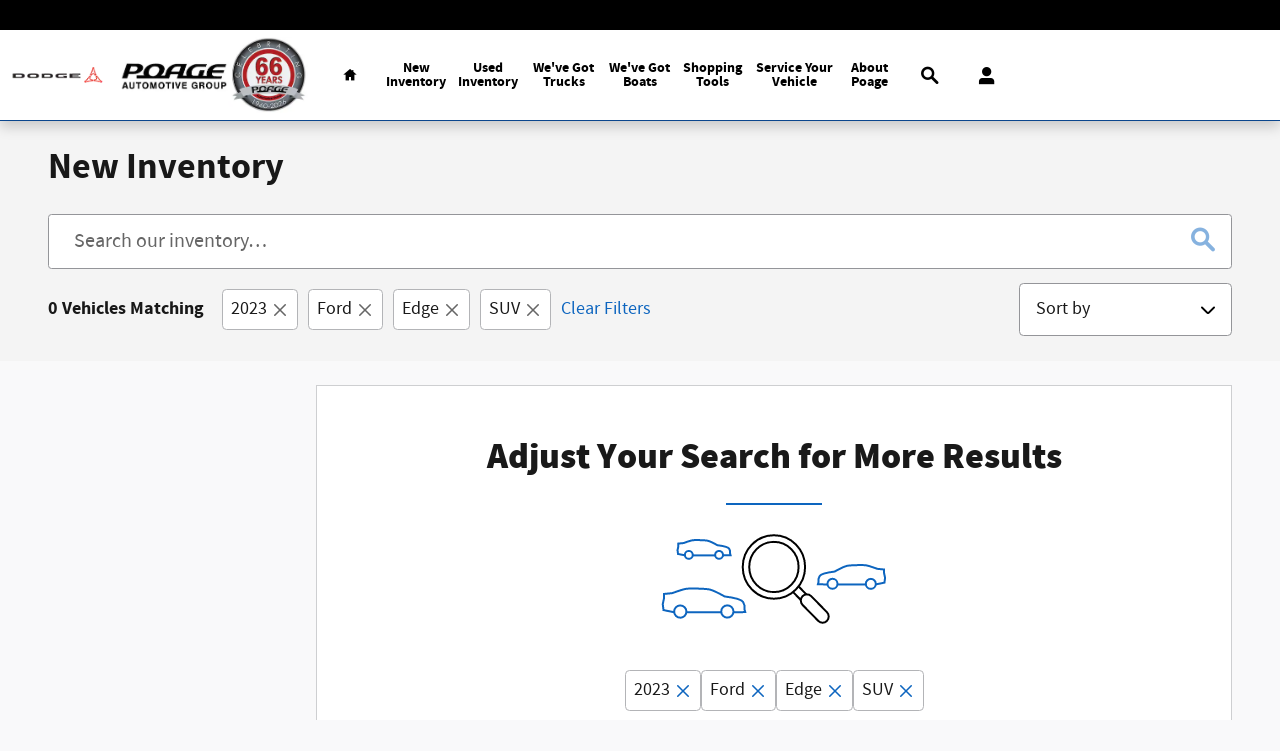

--- FILE ---
content_type: text/html;charset=utf-8
request_url: https://www.poageautogroup.com/new-inventory/index.htm?year=2023&make=Ford&model=Edge&gvBodyStyle=SUV
body_size: 82488
content:
<!DOCTYPE html>
<html xmlns="http://www.w3.org/1999/xhtml" xml:lang="en-US" lang="en-US" class="responsive-grid dodge buick alias-inventory-listing-default-auto-new ford multi-franchise srp chrysler blue-white chevrolet ddc-site jeep responsive-type fiat v9-global-0011-v2 vertical-11 gmc ram" >
<head>
<!--
i-02fb68305dd68e4b5-us-east-1-bot1 null
-->
<meta charset="UTF-8" />
<title>New Inventory | Poage Auto Group</title>
<link rel="dns-prefetch" href="https://www.googletagmanager.com/"  />
<link rel="dns-prefetch" href="https://pictures.dealer.com/"  />
<link rel="preconnect" href="https://www.googletagmanager.com/"  />
<link rel="preconnect" href="https://pictures.dealer.com/"  />
<meta name="description" content="Browse our inventory of Dodge, Jeep, Buick, FIAT, Chevrolet, Ford, Chrysler, GMC, Ram vehicles for sale at Poage Auto Group." />
<meta name="author" content="Poage Auto Group" />
<meta name="expires" content="never" />
<meta name="distribution" content="global" />
<meta name="robots" content="index, follow" />
<meta name="og:title" content="New Inventory | Poage Auto Group" />
<meta name="og:type" content="website" />
<meta name="og:url" content="https://www.poageautogroup.com/new-inventory/index.htm?year=2023&make=Ford&model=Edge&gvBodyStyle=SUV" />
<meta name="og:description" content="Browse our inventory of Dodge, Jeep, Buick, FIAT, Chevrolet, Ford, Chrysler, GMC, Ram vehicles for sale at Poage Auto Group." />
<meta name="locale" content="en_US" />
<meta name="providerID" content="DDC" />
<meta name="ddc:site-alt:en_US" content="lang=en_US, path=/new-inventory/index.htm" />
<link rel="canonical" href="https://www.poageautogroup.com/new-inventory/index.htm" />
<link rel="alternate" type="application/rss+xml" title="RSS 2.0" href="/blog/rss/index.xml" />
<link rel="shortcut icon" type="image/vnd.microsoft.icon" href="https://pictures.dealer.com/p/poagefamilydealerships/1688/650f1c349daab6f319946426ae21536ax.jpg" />
<script>
// akam-sw.js install script version 1.3.6
"serviceWorker"in navigator&&"find"in[]&&function(){var e=new Promise(function(e){"complete"===document.readyState||!1?e():(window.addEventListener("load",function(){e()}),setTimeout(function(){"complete"!==document.readyState&&e()},1e4))}),n=window.akamServiceWorkerInvoked,r="1.3.6";if(n)aka3pmLog("akam-setup already invoked");else{window.akamServiceWorkerInvoked=!0,window.aka3pmLog=function(){window.akamServiceWorkerDebug&&console.log.apply(console,arguments)};function o(e){(window.BOOMR_mq=window.BOOMR_mq||[]).push(["addVar",{"sm.sw.s":e,"sm.sw.v":r}])}var i="/akam-sw.js",a=new Map;navigator.serviceWorker.addEventListener("message",function(e){var n,r,o=e.data;if(o.isAka3pm)if(o.command){var i=(n=o.command,(r=a.get(n))&&r.length>0?r.shift():null);i&&i(e.data.response)}else if(o.commandToClient)switch(o.commandToClient){case"enableDebug":window.akamServiceWorkerDebug||(window.akamServiceWorkerDebug=!0,aka3pmLog("Setup script debug enabled via service worker message"),v());break;case"boomerangMQ":o.payload&&(window.BOOMR_mq=window.BOOMR_mq||[]).push(o.payload)}aka3pmLog("akam-sw message: "+JSON.stringify(e.data))});var t=function(e){return new Promise(function(n){var r,o;r=e.command,o=n,a.has(r)||a.set(r,[]),a.get(r).push(o),navigator.serviceWorker.controller&&(e.isAka3pm=!0,navigator.serviceWorker.controller.postMessage(e))})},c=function(e){return t({command:"navTiming",navTiming:e})},s=null,m={},d=function(){var e=i;return s&&(e+="?othersw="+encodeURIComponent(s)),function(e,n){return new Promise(function(r,i){aka3pmLog("Registering service worker with URL: "+e),navigator.serviceWorker.register(e,n).then(function(e){aka3pmLog("ServiceWorker registration successful with scope: ",e.scope),r(e),o(1)}).catch(function(e){aka3pmLog("ServiceWorker registration failed: ",e),o(0),i(e)})})}(e,m)},g=navigator.serviceWorker.__proto__.register;if(navigator.serviceWorker.__proto__.register=function(n,r){return n.includes(i)?g.call(this,n,r):(aka3pmLog("Overriding registration of service worker for: "+n),s=new URL(n,window.location.href),m=r,navigator.serviceWorker.controller?new Promise(function(n,r){var o=navigator.serviceWorker.controller.scriptURL;if(o.includes(i)){var a=encodeURIComponent(s);o.includes(a)?(aka3pmLog("Cancelling registration as we already integrate other SW: "+s),navigator.serviceWorker.getRegistration().then(function(e){n(e)})):e.then(function(){aka3pmLog("Unregistering existing 3pm service worker"),navigator.serviceWorker.getRegistration().then(function(e){e.unregister().then(function(){return d()}).then(function(e){n(e)}).catch(function(e){r(e)})})})}else aka3pmLog("Cancelling registration as we already have akam-sw.js installed"),navigator.serviceWorker.getRegistration().then(function(e){n(e)})}):g.call(this,n,r))},navigator.serviceWorker.controller){var u=navigator.serviceWorker.controller.scriptURL;u.includes("/akam-sw.js")||u.includes("/akam-sw-preprod.js")||u.includes("/threepm-sw.js")||(aka3pmLog("Detected existing service worker. Removing and re-adding inside akam-sw.js"),s=new URL(u,window.location.href),e.then(function(){navigator.serviceWorker.getRegistration().then(function(e){m={scope:e.scope},e.unregister(),d()})}))}else e.then(function(){window.akamServiceWorkerPreprod&&(i="/akam-sw-preprod.js"),d()});if(window.performance){var w=window.performance.timing,l=w.responseEnd-w.responseStart;c(l)}e.then(function(){t({command:"pageLoad"})});var k=!1;function v(){window.akamServiceWorkerDebug&&!k&&(k=!0,aka3pmLog("Initializing debug functions at window scope"),window.aka3pmInjectSwPolicy=function(e){return t({command:"updatePolicy",policy:e})},window.aka3pmDisableInjectedPolicy=function(){return t({command:"disableInjectedPolicy"})},window.aka3pmDeleteInjectedPolicy=function(){return t({command:"deleteInjectedPolicy"})},window.aka3pmGetStateAsync=function(){return t({command:"getState"})},window.aka3pmDumpState=function(){aka3pmGetStateAsync().then(function(e){aka3pmLog(JSON.stringify(e,null,"\t"))})},window.aka3pmInjectTiming=function(e){return c(e)},window.aka3pmUpdatePolicyFromNetwork=function(){return t({command:"pullPolicyFromNetwork"})})}v()}}();</script>
<script type="text/javascript">
window.Cookies||(window.Cookies={get:i=>{const o=("; "+document.cookie).split("; "+i+"=");if(o.length>=2)return o[1].split(";").shift()}}),window.DDC={dataLayer:{user:{},page:{}},Flags:{},i18n:{},Widgets:{}},window._pxam=window._pxam||[];
</script>
<script type="text/javascript">
(()=>{const e="activeSession",t="-EXPIRATION",o=e=>{localStorage.removeItem(e),localStorage.removeItem(`${e}${t}`)},s=s=>{try{if(!s)return;if(!localStorage.getItem(s))return void o(s);const i=`${s}${t}`,a=localStorage.getItem(i);if(a)if("session"===a){if(!window.Cookies.get(e))return void o(s)}else{const e=Number(a);if(!Number.isNaN(e)&&e<=(new Date).getTime())return void o(s)}}catch(e){console.log(e,s,dataValue)}};window.DDC.session={get:e=>(s(e),localStorage.getItem(e)),set:(e,o,s)=>{let i="session";if(Number.isInteger(s)){const e=1e3*s;i=(new Date).getTime()+e}localStorage.setItem(`${e}${t}`,i),localStorage.setItem(e,o)}},window.Cookies.get(e)||Object.keys(localStorage).forEach((e=>{e.endsWith(t)&&s(e.slice(0,-11))}))})();
</script>
<script type="text/javascript">
(()=>{const e="activeSession",o="userSessionId";let s=DDC.session.get(o);if(!window.Cookies.get(e)||!s){const r=e=>{try{return new URL(e).origin}catch(e){return""}};s="function"==typeof window.crypto?.randomUUID?window.crypto.randomUUID().replaceAll("-",""):"",s&&(DDC.session.set(o,s),document.cookie=`${e}=true;path=/`,document.cookie=`__ssoid=${s}; SameSite=None; Secure`),["sessionReferrer","sessionReferrerDomain"].forEach((e=>{sessionStorage.setItem(e,r(document.referrer))}))}window.DDC.dataLayer.user.sessionId=s,sessionStorage.setItem(o,s)})();
</script>
<script type="text/javascript"> (function(){(()=>{"use strict";var e,n={494:(e,n,t)=>{t.d(n,{K:()=>r});var o=t(639);const r=function(e){var n;let t=arguments.length>1&&void 0!==arguments[1]?arguments[1]:{};window.DDC.InvData.inventory=e;const r=null==e?void 0:e.inventory[0];if(!r)return;const i=(0,o.y)(r,t),a=(d=null==i?void 0:i.uri)&&""!==d?`${d.replace("pictures.qa.dealer.com","pictures.dealer.com")}?impolicy=downsize_bkpt&imdensity=1&w=520`:null;var d;if(a){if(null!==(n=document)&&void 0!==n&&n.head){const e=document.createElement("link");e.rel="preload",e.as="image",e.fetchPriority="high",e.type="image/webp",e.href=a,document.head.appendChild(e)}var c;(c=".ws-inv-listing .vehicle-card-media-container .img-container",new Promise((e=>{var n;const t=document.querySelector(c);if(t)return e(t);const o=new MutationObserver((n=>{let t=!1;n.forEach((n=>{t||Array.from(n.addedNodes).forEach((n=>{n.matches&&n.matches(c)&&(t=!0,e(n),o.disconnect())}))})),"loading"!==document.readyState&&(e(null),o.disconnect())})),r=null===(n=document)||void 0===n?void 0:n.documentElement;o.observe(r,{childList:!0,subtree:!0})}))).then((e=>{e&&(e.childNodes[0].src=a)}))}}},639:(e,n,t)=>{t.d(n,{y:()=>o});const o=function(e){let n=arguments.length>1&&void 0!==arguments[1]?arguments[1]:{};return null!=e&&e.images&&0!==e.images.length?"true"===n.offsetSharedVehicleImageByOne&&e.images.length>1?e.images[1]:e.images[0]:null}}},t={};function o(e){var r=t[e];if(void 0!==r)return r.exports;var i=t[e]={exports:{}};return n[e](i,i.exports,o),i.exports}o.d=(e,n)=>{for(var t in n)o.o(n,t)&&!o.o(e,t)&&Object.defineProperty(e,t,{enumerable:!0,get:n[t]})},o.o=(e,n)=>Object.prototype.hasOwnProperty.call(e,n),e=o(494),async function(){var n;const t=await(()=>{try{const e=fetch("/api/widget/ws-inv-data/getInventory",{method:"POST",headers:{"Content-Type":"application/json"},body:decodeURI("%7B%22siteId%22:%22poagefamilydealerships%22,%22locale%22:%22en_US%22,%22device%22:%22DESKTOP%22,%22pageAlias%22:%22INVENTORY_LISTING_DEFAULT_AUTO_NEW%22,%22pageId%22:%22v9_INVENTORY_SEARCH_RESULTS_AUTO_NEW_V1_1%22,%22windowId%22:%22inventory-data-bus2%22,%22widgetName%22:%22ws-inv-data%22,%22inventoryParameters%22:%7B%22year%22:%222023%22,%22gvBodyStyle%22:%22SUV%22,%22model%22:%22Edge%22,%22make%22:%22Ford%22%7D,%22preferences%22:%7B%22widgetClasses%22:%22spacing-reset%22,%22pageSize%22:%2218%22,%22listing.config.id%22:%22auto-new%22,%22listing.boost.order%22:%22account,make,model,bodyStyle,trim,optionCodes,modelCode,fuelType%22,%22removeEmptyFacets%22:%22true%22,%22removeEmptyConstraints%22:%22true%22,%22displayerInstanceId%22:%22%22,%22required.display.sets%22:%22TITLE,IMAGE_ALT,IMAGE_TITLE,PRICE,FEATURED_ITEMS,CALLOUT,LISTING,HIGHLIGHTED_ATTRIBUTES%22,%22required.display.attributes%22:%22accountCity,accountCountry,accountId,accountName,accountState,accountZipcode,askingPrice,attributes,autodataCaId_att_data,bed,bodyStyle,cab,carfaxIconUrl,carfaxIconUrlBlackWhite,carfaxUrl,carfaxValueBadgeAltText,categoryName,certified,chromeId_att_data,cityMpg,classification,classificationName,comments,courtesy,cpoChecklistUrl,daysOnLot,dcpaisVideoToken_att_data,deliveryDateRange,doors,driveLine,ebayAuctionId,eleadPrice,eleadPriceLessOEMCash,engine,engineSize,equipment,extColor,exteriorColor,fuelType,globalVehicleTrimId,gvLongTrimDescription,gvTrim,hasCarFaxReport,hideInternetPrice,highwayMpg,id,incentives,intColor,interiorColor,interiorColorCode,internetComments,internetPrice,inventoryDate,invoicePrice,isElectric_att_b,key,location,make,marketingTitle,mileage,model,modelCode,msrp,normalExteriorColor,normalFuelType,normalInteriorColor,numSaves,odometer,oemSerialNumber,oemSourcedMerchandisingStatus,optionCodes,options,packageCode,packages_internal,parent,parentId,paymentMonthly,payments,primary_image,propertyDescription,retailValue,saleLease,salePrice,sharedVehicle,status,stockNumber,transmission,trim,trimLevel,type,uuid,video,vin,warrantyDescription,wholesalePrice,year,cpoTier%22,%22required.display.attributes.extra%22:%22%22,%22facetInstanceId%22:%22INVENTORY_LISTING_DEFAULT_AUTO_NEW:inventory-data-bus1_1643314048%22,%22geoLocationEnabled%22:%22false%22,%22defaultGeoDistRadius%22:%220%22,%22geoRadiusValues%22:%220,5,25,50,100,250,500,1000%22,%22showCertifiedFranchiseVehiclesOnly%22:%22false%22,%22showFranchiseVehiclesOnly%22:%22true%22,%22extraFranchisesForUsedWindowStickers%22:%22%22,%22suppressAllConditions%22:%22compliant%22,%22violateUsedCompliance%22:%22false%22,%22showOffSiteInventoryBanner%22:%22false%22,%22showPhotosViewer%22:%22true%22,%22offsetSharedVehicleImageByOne%22:%22false%22,%22certifiedLogoColor%22:%22%22,%22certifiedDefaultPath%22:%22%22,%22certifiedDefaultLogoOnly%22:%22false%22,%22transferBadgeImage%22:%22%22,%22transferBadgeType%22:%22DARK%22,%22transferLinkHref%22:%22%22,%22certifiedBadgeLinkHref%22:%22%22,%22certifiedBadgeTooltip%22:%22%22,%22certifiedBadgeLinkTarget%22:%22_self%22,%22inTransitStatuses%22:%22%22,%22customInTransitLogoUrl%22:%22%22,%22carfaxLogoBlackWhite%22:%22false%22,%22hideCertifiedDefaultLogo%22:%22false%22,%22sorts%22:%22year,normalBodyStyle,normalExteriorColor,odometer,internetPrice%22,%22sortsTitles%22:%22YEAR,BODYSTYLE,COLOR,MILEAGE,PRICE%22,%22inventoryDateFormat%22:%22MM_DD_YYYY_FORMAT%22,%22offsiteInventoryMarkup%22:%220%22,%22showEffectiveStartDate%22:%22true%22,%22showIncentiveTitleSubText%22:%22true%22,%22showIncentiveAmountAndLabel%22:%22true%22,%22showIncentiveDisclaimer%22:%22true%22,%22showIncentiveEffectiveDates%22:%22true%22,%22newCarBoostEnable%22:%22false%22,%22newCarBoostListingConfigId%22:%22auto-new%22,%22numberOfSpotlightVehicles%22:%220%22,%22disableGeodistSort%22:%22false%22,%22linkToDealCentralVDP%22:%22false%22,%22removeOdometerOnNew%22:%22true%22,%22finalPriceOverrideField%22:%22%22%7D,%22includePricing%22:true,%22flags%22:%7B%22vcda-js-environment%22:%22live%22,%22ws-scripts-concurrency-limits-concurrency%22:16,%22ws-scripts-concurrency-limits-queue%22:16,%22ws-scripts-concurrency-limits-enabled%22:true,%22ws-itemlist-service-version%22:%22v5%22,%22ws-itemlist-model-version%22:%22v1%22,%22ws-scripts-inline-css%22:true,%22ws-inv-data-fetch-timeout%22:30000,%22ws-inv-data-fetch-retries%22:2,%22ws-inv-data-use-wis%22:true,%22ws-inv-data-wis-fetch-timeout%22:5000,%22srp-track-fetch-resource-timing%22:false,%22ws-inv-data-location-service-fetch-timeout%22:3000,%22ws-inv-data-location-service-fetch-retries%22:2,%22enable-client-side-geolocation-ws-inv-data%22:true,%22ws-inv-data-spellcheck-proxy-timeout%22:5000,%22ws-inv-data-spellcheck-server-timeout%22:1500,%22ws-inv-data-spellcheck-server-retries%22:0,%22srp-toggle-databus-editor%22:true,%22srp-send-ws-inv-data-prefs-to-wis%22:true,%22ddc-ab-testing%22:%22CONTROL%22,%22ws-inv-data-toggle-refactor%22:false%7D%7D")}).then((e=>e.json()));return window.DDC=window.DDC||{},window.DDC.InvData=window.DDC.InvData||{},window.DDC.InvData.inventoryFetchPromise=e,e}catch(e){return console.error("Something went wrong in ws-inv-data",e),null}})();if(null!=t&&t.inventory&&(null==t||null===(n=t.inventory)||void 0===n?void 0:n.length)>0){let n={};try{n=JSON.parse(decodeURI("%7B%22siteId%22:%22poagefamilydealerships%22,%22locale%22:%22en_US%22,%22device%22:%22DESKTOP%22,%22pageAlias%22:%22INVENTORY_LISTING_DEFAULT_AUTO_NEW%22,%22pageId%22:%22v9_INVENTORY_SEARCH_RESULTS_AUTO_NEW_V1_1%22,%22windowId%22:%22inventory-data-bus2%22,%22widgetName%22:%22ws-inv-data%22,%22inventoryParameters%22:%7B%22year%22:%222023%22,%22gvBodyStyle%22:%22SUV%22,%22model%22:%22Edge%22,%22make%22:%22Ford%22%7D,%22preferences%22:%7B%22widgetClasses%22:%22spacing-reset%22,%22pageSize%22:%2218%22,%22listing.config.id%22:%22auto-new%22,%22listing.boost.order%22:%22account,make,model,bodyStyle,trim,optionCodes,modelCode,fuelType%22,%22removeEmptyFacets%22:%22true%22,%22removeEmptyConstraints%22:%22true%22,%22displayerInstanceId%22:%22%22,%22required.display.sets%22:%22TITLE,IMAGE_ALT,IMAGE_TITLE,PRICE,FEATURED_ITEMS,CALLOUT,LISTING,HIGHLIGHTED_ATTRIBUTES%22,%22required.display.attributes%22:%22accountCity,accountCountry,accountId,accountName,accountState,accountZipcode,askingPrice,attributes,autodataCaId_att_data,bed,bodyStyle,cab,carfaxIconUrl,carfaxIconUrlBlackWhite,carfaxUrl,carfaxValueBadgeAltText,categoryName,certified,chromeId_att_data,cityMpg,classification,classificationName,comments,courtesy,cpoChecklistUrl,daysOnLot,dcpaisVideoToken_att_data,deliveryDateRange,doors,driveLine,ebayAuctionId,eleadPrice,eleadPriceLessOEMCash,engine,engineSize,equipment,extColor,exteriorColor,fuelType,globalVehicleTrimId,gvLongTrimDescription,gvTrim,hasCarFaxReport,hideInternetPrice,highwayMpg,id,incentives,intColor,interiorColor,interiorColorCode,internetComments,internetPrice,inventoryDate,invoicePrice,isElectric_att_b,key,location,make,marketingTitle,mileage,model,modelCode,msrp,normalExteriorColor,normalFuelType,normalInteriorColor,numSaves,odometer,oemSerialNumber,oemSourcedMerchandisingStatus,optionCodes,options,packageCode,packages_internal,parent,parentId,paymentMonthly,payments,primary_image,propertyDescription,retailValue,saleLease,salePrice,sharedVehicle,status,stockNumber,transmission,trim,trimLevel,type,uuid,video,vin,warrantyDescription,wholesalePrice,year,cpoTier%22,%22required.display.attributes.extra%22:%22%22,%22facetInstanceId%22:%22INVENTORY_LISTING_DEFAULT_AUTO_NEW:inventory-data-bus1_1643314048%22,%22geoLocationEnabled%22:%22false%22,%22defaultGeoDistRadius%22:%220%22,%22geoRadiusValues%22:%220,5,25,50,100,250,500,1000%22,%22showCertifiedFranchiseVehiclesOnly%22:%22false%22,%22showFranchiseVehiclesOnly%22:%22true%22,%22extraFranchisesForUsedWindowStickers%22:%22%22,%22suppressAllConditions%22:%22compliant%22,%22violateUsedCompliance%22:%22false%22,%22showOffSiteInventoryBanner%22:%22false%22,%22showPhotosViewer%22:%22true%22,%22offsetSharedVehicleImageByOne%22:%22false%22,%22certifiedLogoColor%22:%22%22,%22certifiedDefaultPath%22:%22%22,%22certifiedDefaultLogoOnly%22:%22false%22,%22transferBadgeImage%22:%22%22,%22transferBadgeType%22:%22DARK%22,%22transferLinkHref%22:%22%22,%22certifiedBadgeLinkHref%22:%22%22,%22certifiedBadgeTooltip%22:%22%22,%22certifiedBadgeLinkTarget%22:%22_self%22,%22inTransitStatuses%22:%22%22,%22customInTransitLogoUrl%22:%22%22,%22carfaxLogoBlackWhite%22:%22false%22,%22hideCertifiedDefaultLogo%22:%22false%22,%22sorts%22:%22year,normalBodyStyle,normalExteriorColor,odometer,internetPrice%22,%22sortsTitles%22:%22YEAR,BODYSTYLE,COLOR,MILEAGE,PRICE%22,%22inventoryDateFormat%22:%22MM_DD_YYYY_FORMAT%22,%22offsiteInventoryMarkup%22:%220%22,%22showEffectiveStartDate%22:%22true%22,%22showIncentiveTitleSubText%22:%22true%22,%22showIncentiveAmountAndLabel%22:%22true%22,%22showIncentiveDisclaimer%22:%22true%22,%22showIncentiveEffectiveDates%22:%22true%22,%22newCarBoostEnable%22:%22false%22,%22newCarBoostListingConfigId%22:%22auto-new%22,%22numberOfSpotlightVehicles%22:%220%22,%22disableGeodistSort%22:%22false%22,%22linkToDealCentralVDP%22:%22false%22,%22removeOdometerOnNew%22:%22true%22,%22finalPriceOverrideField%22:%22%22%7D,%22includePricing%22:true,%22flags%22:%7B%22vcda-js-environment%22:%22live%22,%22ws-scripts-concurrency-limits-concurrency%22:16,%22ws-scripts-concurrency-limits-queue%22:16,%22ws-scripts-concurrency-limits-enabled%22:true,%22ws-itemlist-service-version%22:%22v5%22,%22ws-itemlist-model-version%22:%22v1%22,%22ws-scripts-inline-css%22:true,%22ws-inv-data-fetch-timeout%22:30000,%22ws-inv-data-fetch-retries%22:2,%22ws-inv-data-use-wis%22:true,%22ws-inv-data-wis-fetch-timeout%22:5000,%22srp-track-fetch-resource-timing%22:false,%22ws-inv-data-location-service-fetch-timeout%22:3000,%22ws-inv-data-location-service-fetch-retries%22:2,%22enable-client-side-geolocation-ws-inv-data%22:true,%22ws-inv-data-spellcheck-proxy-timeout%22:5000,%22ws-inv-data-spellcheck-server-timeout%22:1500,%22ws-inv-data-spellcheck-server-retries%22:0,%22srp-toggle-databus-editor%22:true,%22srp-send-ws-inv-data-prefs-to-wis%22:true,%22ddc-ab-testing%22:%22CONTROL%22,%22ws-inv-data-toggle-refactor%22:false%7D%7D")).preferences||{}}catch(e){console.warn("Failed to parse request body for preferences:",e)}(0,e.K)(t,n)}}()})();})(); </script>
<script type="text/javascript"> (function(){window.asc_datalayer=window.asc_datalayer||{},window.asc_datalayer={events:[],items:[],measurement_ids:[],affiliation:"dealer_dot_com",currency:"",language:"",oem_brand:"",oem_code:"",store_name:""};})(); </script>
<script type="text/javascript"> (function(){window.DDC=window.DDC||{},window.DDC.WidgetData=window.DDC.WidgetData||{},window.DDC.WidgetData["ws-tracking"]=window.DDC.WidgetData["ws-tracking"]||{},window.DDC.WidgetData["ws-tracking"].ddctrackingMessages={trackingData:[],push:a=>{const{data:t}=a;window.DDC.WidgetData["ws-tracking"].ddctrackingMessages.trackingData.push(a),window.dispatchEvent(new CustomEvent("ddcTrackingData",{detail:"string"==typeof t?JSON.parse(t):t}))},forEach:a=>{window.DDC.WidgetData["ws-tracking"].ddctrackingMessages.trackingData.forEach(a)}},window.addEventListener("message",(a=>{var t;const{data:i}=a;let d;if("string"==typeof i)try{d=JSON.parse(i)}catch(a){d=null}else d=i;"ddctagging"===(null===(t=d)||void 0===t?void 0:t.taggingTarget)&&window.DDC.WidgetData["ws-tracking"].ddctrackingMessages.push(a)}));})(); </script>
<script data-api-head-id="complyauto" src="https://cdn.complyauto.com/cookiebanner/banner/3ead2cfc-e48d-4427-8443-63c377c1d780/blocker.js?wise=true"></script>
<script type="text/javascript">
window.DDC = window.DDC || {};
window.DDC.jqueryUiCssPath = "/static/dist/v9/variations/global/0011/v2/css/jqueryui-desktop-white.css?r=1768578579000";
</script>
<style type='text/css' media='screen,projection' data-href='/static/ws/inv-filters/bundle.de31af1089afb97432cfc8b655641768.css'>[data-widget-name=ws-inv-filters] .facet-hl-container{min-height:16px;position:relative}[data-widget-name=ws-inv-filters] .facet-hl-container button{align-items:baseline;display:flex;white-space:nowrap}[data-widget-name=ws-inv-filters] .facet-hl-container button small{pointer-events:none}[data-widget-name=ws-inv-filters] .facet-hl-container .highlight-facet-list{-ms-overflow-style:none;flex-direction:row;gap:8px;isolation:isolate;overflow-x:scroll;scrollbar-width:none}[data-widget-name=ws-inv-filters] .facet-hl-container .highlight-facet-list::-webkit-scrollbar{display:none}[data-widget-name=ws-inv-filters] .facet-hl-container .navigator-left,[data-widget-name=ws-inv-filters] .facet-hl-container .navigator-right{cursor:not-allowed;line-height:inherit;opacity:0;pointer-events:none;transition:all .3s ease-in-out;z-index:3}[data-widget-name=ws-inv-filters] .facet-hl-container .navigator-left button,[data-widget-name=ws-inv-filters] .facet-hl-container .navigator-right button{aspect-ratio:1/1;pointer-events:none}[data-widget-name=ws-inv-filters] .facet-hl-container .navigator-left button.chip-additive .ddc-icon,[data-widget-name=ws-inv-filters] .facet-hl-container .navigator-right button.chip-additive .ddc-icon{color:var(--chip-additive-color)}[data-widget-name=ws-inv-filters] .facet-hl-container .navigator-left button.chip-additive:hover .ddc-icon,[data-widget-name=ws-inv-filters] .facet-hl-container .navigator-right button.chip-additive:hover .ddc-icon{color:var(--chip-additive-color-hover)}[data-widget-name=ws-inv-filters] .facet-hl-container .navigator-left.show,[data-widget-name=ws-inv-filters] .facet-hl-container .navigator-right.show{cursor:pointer;opacity:1}[data-widget-name=ws-inv-filters] .facet-hl-container .navigator-left.show button,[data-widget-name=ws-inv-filters] .facet-hl-container .navigator-right.show button{pointer-events:auto}[data-widget-name=ws-inv-filters] .facet-hl-container .navigator-left{background:linear-gradient(270deg,#0000 0,var(--page-title-bg) 50%);left:0;padding-right:32px;position:absolute}[data-widget-name=ws-inv-filters] .facet-hl-container .navigator-right{background:linear-gradient(270deg,var(--page-title-bg) 50%,#0000 100%);padding-left:32px;position:absolute;right:0}[data-widget-name=ws-inv-filters] .facet-hl-container:hover .navigator-right{cursor:pointer;opacity:1}[data-widget-name=ws-inv-filters] .facet-hl-container:hover .navigator-right button{pointer-events:auto}[data-widget-name=ws-inv-filters] .facet-hl-container:not(:hover) .navigator-right:not(.show){cursor:not-allowed;opacity:0}[data-widget-name=ws-inv-filters] .facet-hl-container:not(:hover) .navigator-right:not(.show) button{pointer-events:none}[data-widget-name=ws-inv-filters] .facet-hl-container .blur-overlay{background:linear-gradient(270deg,var(--page-title-bg) 0,#0000 100%);background-clip:content-box;-webkit-background-clip:content-box;height:100%;pointer-events:none;position:absolute;right:0}[data-widget-name=ws-inv-filters] .order-0{order:0}[data-widget-name=ws-inv-filters] .order-1{order:1}@media(min-width:768px){[data-widget-name=ws-inv-filters] .flex-nowrap-md{flex-wrap:nowrap!important}}@media(min-width:992px){[data-widget-name=ws-inv-filters] .flex-nowrap-lg{flex-wrap:nowrap!important}}[data-widget-name=ws-inv-filters] .container-tooltip{animation:tooltip-fade-in .33s ease-in;background-color:var(--input-bg);border-radius:5px;box-shadow:0 0 5px #0000004d;max-width:500px;padding:16px;z-index:2}[data-widget-name=ws-inv-filters] .container-tooltip .arrow{height:10px;position:absolute;width:10px}[data-widget-name=ws-inv-filters] .container-tooltip .arrow:after{background-color:var(--input-bg);box-shadow:-1px -1px 1px #0000001a;content:" ";height:10px;left:0;position:absolute;top:-21px;transform:rotate(45deg);width:10px}[data-widget-name=ws-inv-filters] .container-tooltip .text-link.text-link-override{color:var(--btn-link-color)}@keyframes tooltip-fade-in{0%{opacity:0}to{opacity:1}}.switch-checkbox{height:0;visibility:hidden;width:0}.switch-slider{align-items:center;background:var(--color-neutral-1000-alpha-6);border-radius:25px;cursor:pointer;display:flex;height:22px;justify-content:space-between;margin:0 auto auto 10px;position:relative;transform:translateY(.4rem);transition:background .33s;width:40px}.switch-slider.active{background:var(--color-primary-700)}.switch-slider .switch-button{background:#fff;border-radius:25px;caret-color:#0000;content:"";height:16px;left:3px;position:absolute;top:3px;width:16px}.switch-label{display:inline-block;margin-top:6px}.switch-slider:active .switch-button,.switch-slider:hover .switch-button{width:16px}.switch-checkbox~.switch-slider .switch-button{margin-left:0;transition:margin-left .25s,color .33s}.mobile .switch-slider{height:19px;width:40px}.mobile .switch-label{margin-top:3px}.mobile .switch-slider .switch-button{height:13px;width:13px}.switch-checkbox:checked~.switch-slider .switch-button{margin-left:1em}.mobile .switch-checkbox:checked~.switch-slider .switch-button{margin-left:1.5em!important}@media(min-width:1200px){.switch-slider{transform:translateY(.5rem)}.switch-label{margin-top:7px}}
/*# sourceMappingURL=/static/ws/inv-filters/bundle.de31af1089afb97432cfc8b655641768.css.map*/</style>
<style type='text/css' media='screen,projection' data-href='/static/ws/inv-facets/bundle.5642a6f81789f38dfef0bb73e24ece87.css'>@media(min-width:992px){.location-input-form{max-width:100px}}@media screen and (min-width:992px)and (max-width:1200px){.facet-list-group .facet-list-range-slider .range-form{display:flex;flex-wrap:wrap}.facet-list-group .facet-list-range-slider .range-form .form-group:first-child{margin-bottom:0}}.facet-list-group .panel-collapse{margin-top:12px}.facet-list-group .facet-tabs ul>li{margin-right:18px}.facet-list-group .facet-tabs ul>li>a,.facet-list-group .facet-tabs ul>li>a:focus,.facet-list-group .facet-tabs ul>li>a:hover{padding-left:0;padding-right:0}.facet-list-group .facet-tabs ul>li.active{margin-right:18px}.facet-list-group .facet-tabs ul>li.active>a,.facet-list-group .facet-tabs ul>li.active>a:focus,.facet-list-group .facet-tabs ul>li.active>a:hover{padding-left:0;padding-right:0}.facet-list-group .facet-tabs .tab-content{padding-top:12px}
/*# sourceMappingURL=/static/ws/inv-facets/bundle.5642a6f81789f38dfef0bb73e24ece87.css.map*/</style>
<style type='text/css' media='screen,projection' data-href='/static/ws/inv-listing/bundle.65157f03f315343e5d435d854af4f5fd.css'>.slick-slider{height:auto;margin:auto;opacity:1;padding:auto;visibility:visible}.slick-slider.slick-loading{height:0;margin:0;opacity:0;padding:0;visibility:hidden}.carousel-indicator-list--resposition{transform:translateY(-100%)}.carousel-indicator-wrapper{align-items:center;background-color:var(--text-inverse-color);border-radius:20px;display:flex;justify-content:center;opacity:.8;padding:1px 0}.vehicle-card .hidden{display:none!important}.video-link-wrapper{display:flex;justify-content:center}.video-link-button{background-color:#0000;border:0;color:#000000e6;display:flex!important;font-family:inherit;font-size:inherit;line-height:1}.video-link-button-text{color:#000000e6!important}.video-link-button-text:hover{color:#000000e6}@media only screen and (min-width:1440px){.video-link-wrapper{bottom:16px;left:16px;position:absolute}.video-link-button{background-color:#000000b3;color:#fff;margin:0!important}.video-link-button-text{color:#fff!important}.video-link-button-text:hover{color:#fff}}.vehicle-card-detailed.vehicle-card-horizontal .vehicle-card-media-container.list-card-media-container{width:50%}.vehicle-card-detailed.vehicle-card-horizontal .vehicle-card-media-container.list-card-media-container.single-image-media-gallery{width:35%}.vehicle-media-wrapper{position:relative}.skeleton-listing{animation:shimmer 2.5s linear infinite;background:linear-gradient(to right,var(--color-neutral-200) 4%,var(--color-neutral-100) 25%,var(--color-neutral-200) 36%);background-size:1000px 100%;height:calc(12rem + 36px);max-height:230px;overflow:hidden;position:relative}.skeleton-listing:after{background:linear-gradient(#fff 24px,#0000 1rem) 0 24px/100% 48px repeat;content:"";height:100%;left:0;position:absolute;top:0;width:100%}@media only screen and (max-width:480px){.skeleton-listing:after{background:linear-gradient(#fff 24px,#0000 1rem) 0 12px/100% 36px repeat}}img.embed-responsive-4by3{aspect-ratio:4/3}[data-widget-name=ws-inv-listing] .srp-low-results{padding:48px 0}[data-widget-name=ws-inv-listing] .srp-no-results{padding:48px}[data-widget-name=ws-inv-listing] .srp-no-results-links{gap:8px 16px}[data-widget-name=ws-inv-listing] .srp-ncc-bullet-icon{color:var(--color-accent-500)}[data-widget-name=ws-inv-listing] .srp-ncc-bullet-text{margin:6px 0}[data-widget-name=ws-inv-listing] .srp-low-results div.geo-location-wrapper,[data-widget-name=ws-inv-listing] .srp-no-results div.geo-location-wrapper{align-items:center;gap:16px 24px;margin:0 auto;width:fit-content}[data-widget-name=ws-inv-listing] .srp-low-results div.geo-location-wrapper .distance-wrapper,[data-widget-name=ws-inv-listing] .srp-low-results div.geo-location-wrapper .geo-wrapper,[data-widget-name=ws-inv-listing] .srp-no-results div.geo-location-wrapper .distance-wrapper,[data-widget-name=ws-inv-listing] .srp-no-results div.geo-location-wrapper .geo-wrapper{gap:8px}[data-widget-name=ws-inv-listing] .srp-low-results div.geo-location-wrapper .distance-wrapper i,[data-widget-name=ws-inv-listing] .srp-low-results div.geo-location-wrapper .geo-wrapper i,[data-widget-name=ws-inv-listing] .srp-no-results div.geo-location-wrapper .distance-wrapper i,[data-widget-name=ws-inv-listing] .srp-no-results div.geo-location-wrapper .geo-wrapper i{color:var(--color-primary-500);font-size:medium}[data-widget-name=ws-inv-listing] .srp-low-results div.geo-location-wrapper .distance-wrapper,[data-widget-name=ws-inv-listing] .srp-low-results div.geo-location-wrapper .geo-wrapper,[data-widget-name=ws-inv-listing] .srp-no-results div.geo-location-wrapper .distance-wrapper,[data-widget-name=ws-inv-listing] .srp-no-results div.geo-location-wrapper .geo-wrapper{width:214px}[data-widget-name=ws-inv-listing] .srp-low-results div.geo-location-wrapper .distance-wrapper .geo-select-box,[data-widget-name=ws-inv-listing] .srp-low-results div.geo-location-wrapper .geo-wrapper .geo-select-box,[data-widget-name=ws-inv-listing] .srp-no-results div.geo-location-wrapper .distance-wrapper .geo-select-box,[data-widget-name=ws-inv-listing] .srp-no-results div.geo-location-wrapper .geo-wrapper .geo-select-box{align-items:center;display:flex;position:relative}[data-widget-name=ws-inv-listing] .srp-low-results div.geo-location-wrapper .distance-wrapper .geo-select-box select.form-control,[data-widget-name=ws-inv-listing] .srp-low-results div.geo-location-wrapper .geo-wrapper .geo-select-box select.form-control,[data-widget-name=ws-inv-listing] .srp-no-results div.geo-location-wrapper .distance-wrapper .geo-select-box select.form-control,[data-widget-name=ws-inv-listing] .srp-no-results div.geo-location-wrapper .geo-wrapper .geo-select-box select.form-control{background-image:none!important}[data-widget-name=ws-inv-listing] .srp-low-results div.geo-location-wrapper .distance-wrapper .geo-select-box i,[data-widget-name=ws-inv-listing] .srp-low-results div.geo-location-wrapper .geo-wrapper .geo-select-box i,[data-widget-name=ws-inv-listing] .srp-no-results div.geo-location-wrapper .distance-wrapper .geo-select-box i,[data-widget-name=ws-inv-listing] .srp-no-results div.geo-location-wrapper .geo-wrapper .geo-select-box i{position:absolute;right:16px}[data-widget-name=ws-inv-listing] .srp-low-results div.geo-location-wrapper input,[data-widget-name=ws-inv-listing] .srp-no-results div.geo-location-wrapper input{border:none}[data-widget-name=ws-inv-listing] .srp-low-results div.geo-location-wrapper input.form-control,[data-widget-name=ws-inv-listing] .srp-low-results div.geo-location-wrapper select,[data-widget-name=ws-inv-listing] .srp-no-results div.geo-location-wrapper input.form-control,[data-widget-name=ws-inv-listing] .srp-no-results div.geo-location-wrapper select{display:flex;flex:1 0 0;height:auto;line-height:1.25;padding:14px}[data-widget-name=ws-inv-listing] .srp-low-results div.srp-low-result-filters-wrapper ul.srp-low-result-filters-list,[data-widget-name=ws-inv-listing] .srp-no-results div.srp-low-result-filters-wrapper ul.srp-low-result-filters-list{gap:8px}[data-widget-name=ws-inv-listing] .srp-low-results div.srp-low-result-filters-wrapper ul.srp-low-result-filters-list .facet-filter i,[data-widget-name=ws-inv-listing] .srp-no-results div.srp-low-result-filters-wrapper ul.srp-low-result-filters-list .facet-filter i{color:var(--color-primary-500)}[data-widget-name=ws-inv-listing] .srp-low-results .srp-low-results-clear-filters button,[data-widget-name=ws-inv-listing] .srp-no-results .srp-low-results-clear-filters button{text-decoration:underline}[data-widget-name=ws-inv-listing] .srp-low-results.low-result-mobile,[data-widget-name=ws-inv-listing] .srp-no-results.low-result-mobile{padding:40px}[data-widget-name=ws-inv-listing] .srp-low-results.low-result-mobile div.geo-location-wrapper input.form-control,[data-widget-name=ws-inv-listing] .srp-low-results.low-result-mobile div.geo-location-wrapper select,[data-widget-name=ws-inv-listing] .srp-no-results.low-result-mobile div.geo-location-wrapper input.form-control,[data-widget-name=ws-inv-listing] .srp-no-results.low-result-mobile div.geo-location-wrapper select{padding:13px}[data-widget-name=ws-inv-listing] .d-flex.flex-gap-1-rem{gap:8px}[data-widget-name=ws-inv-listing] .d-flex.flex-child-full-width>div{flex:1 1 100%}[data-widget-name=ws-inv-listing] [data-location*=listings-placeholder]:empty{display:none!important}[data-widget-name=ws-inv-listing] .gap-2-rem{gap:.5rem 2rem}[data-widget-name=ws-inv-listing] .gap-4-rem{gap:.5rem 4rem}[data-widget-name=ws-inv-listing] [data-location=vehicle-payments-primary] [data-web-api-id=mywallet]{margin-bottom:4px!important}[data-widget-name=ws-inv-listing] [data-location=vehicle-payments-primary] [data-web-api-id=mywallet] p{margin:0}[data-widget-name=ws-inv-listing] .footer-grid-layout>*{min-width:calc(100%/var(--grid-columns))}[data-widget-name=ws-inv-listing] .footer-grid-layout.columns-3{--grid-columns:3}[data-widget-name=ws-inv-listing] .footer-grid-layout.columns-4{--grid-columns:4}[data-widget-name=ws-inv-listing] .modern-my-cars-compare-label:hover .label-text{text-decoration:underline}[data-widget-name=ws-inv-listing] .modern-my-cars-details-label:hover{text-decoration:none!important}[data-widget-name=ws-inv-listing] .modern-my-cars-details-label:hover span{text-decoration:underline}[data-widget-name=ws-inv-listing] .img-loaded.fix-height{align-items:center;aspect-ratio:4/3;display:flex}
/*# sourceMappingURL=/static/ws/inv-listing/bundle.65157f03f315343e5d435d854af4f5fd.css.map*/</style>
<style type='text/css' media='all' data-href='/dist/v9/variations/global/0011/v2/css/font-face-source-sans-pro.css'>@font-face{font-family:"DDC Heading Font Face";src:url(/static/v9/media/fonts/source-sans-pro-regular/v1/webfont.woff2) format("woff2");font-weight:400;font-style:normal;font-display:swap}@font-face{font-family:"DDC Heading Font Face";src:url(/static/v9/media/fonts/source-sans-pro-black/v1/webfont.woff2) format("woff2");font-weight:900;font-style:normal;font-display:swap}@font-face{font-family:"DDC Heading Font Face";src:url(/static/v9/media/fonts/source-sans-pro-bold/v1/webfont.woff2) format("woff2");font-weight:700;font-style:normal;font-display:swap}@font-face{font-family:"DDC Heading Font Face";src:url(/static/v9/media/fonts/source-sans-pro-semibold/v1/webfont.woff2) format("woff2");font-weight:600;font-style:normal;font-display:swap}@font-face{font-family:"DDC Heading Font Face";src:url(/static/v9/media/fonts/source-sans-pro-bold/v1/webfont.woff2) format("woff2");font-weight:800;font-style:normal;font-display:swap}@font-face{font-family:"DDC Heading Font Face";src:url(/static/v9/media/fonts/source-sans-pro-light/v1/webfont.woff2) format("woff2");font-weight:200;font-style:normal;font-display:swap}@font-face{font-family:"DDC Heading Font Face";src:url(/static/v9/media/fonts/source-sans-pro-italic/v1/webfont.woff2) format("woff2");font-weight:400;font-style:italic;font-display:swap}@font-face{font-family:"DDC Heading Font Face";src:url(/static/v9/media/fonts/source-sans-pro-bold-italic/v1/webfont.woff2) format("woff2");font-weight:800;font-style:italic;font-display:swap}</style>
<style type='text/css' media='all' data-href='/design-components/callout-primary-primary-500-secondary-primary-700.css'>:root{--callout-primary-bg:var(--color-primary-500);--callout-secondary-bg:var(--color-primary-700)}</style>
<style type='text/css' media='all' data-href='/design-components/specialty-colors-default.css'>:root{--color-discount:var(--color-success-500);--color-electric-vivid:#33d0f2;--color-electric-light:#3d9ebe;--color-electric:#007faa;--color-electric-dark:#00678a;--color-hybrid-vivid:#3ce12d;--color-hybrid-light:#3db13d;--color-hybrid:#009900;--color-hybrid-dark:#017f01;--color-hot-car:#FFE0B1;--color-hot-car-dark:#A42801;--color-in-stock:#CAEACA;--color-in-stock-dark:#045F04}</style>
<style type='text/css' media='all' data-href='/design-components/box-background-neutral-0-border-neutral-200.css'>:root{--box-bg:var(--color-neutral-0);--box-border-color:var(--color-neutral-200)}</style>
<style type='text/css' media='all' data-href='/design-components/form-label-style-global-light-theme.css'>:root{--form-label-color:var(--color-neutral-1000-alpha-6);--form-label-inverse-color:var(--color-neutral-0-alpha-6);--form-label-font-weight:700}</style>
<style type='text/css' media='all' data-href='/design-components/text-colors-global-light-theme.css'>:root{--text-color:var(--color-neutral-1000-alpha-9);--text-muted-color:var(--color-neutral-1000-alpha-6);--text-inverse-color:var(--color-neutral-0-alpha-9);--text-inverse-muted-color:var(--color-neutral-0-alpha-6);--text-dark-color:var(--text-color);--text-light-color:var(--text-inverse-color)}</style>
<style type='text/css' media='all' data-href='/design-components/tile-style-global-light-theme.css'>:root{--tile-border-width:1px;--tile-border-radius-outer:8px;--tile-border-radius-inner:4px;--tile-border-color:var(--color-neutral-1000-alpha-1);--tile-border-hover-color:var(--color-neutral-1000-alpha-3);--tile-border-active-color:var(--color-neutral-1000-alpha-6);--tile-bg:var(--color-neutral-0);--tile-overlay-bg-hover:rgba(0, 0, 0, 0.02);--tile-overlay-bg-active:rgba(0, 0, 0, 0.05);--tile-color:var(--text-color);--tile-muted-color:var(--text-muted-color);--tile-colorblock-bg:var(--color-neutral-200);--tile-colorblock-color:var(--tile-color);--tile-status-open-color:var(--color-success-500);--tile-status-closed-color:var(--color-danger-500);--tile-tooltip-bg:var(--color-neutral-900);--tile-tooltip-color:var(--color-neutral-0-alpha-9)}</style>
<style type='text/css' media='all' data-href='/design-components/form-text-colors-global-light-theme.css'>:root{--input-color:var(--color-neutral-1000-alpha-9);--input-color-placeholder:var(--color-neutral-1000-alpha-6)}</style>
<style type='text/css' media='all' data-href='/design-components/page-background-neutral-25.css'>:root{--page-bg:var(--color-neutral-25)}</style>
<style type='text/css' media='all' data-href='/design-components/highlight-badge-colors-global-light-theme.css'>:root{--highlight-badge-border-radius:var(--input-border-radius-base);--highlight-badge-line-height:1.25;--highlight-badge-padding:0.5em;--highlight-badge-default-bg-color:var(--color-neutral-1000-alpha-05);--highlight-badge-default-text-color:var(--color-neutral-1000-alpha-9);--highlight-badge-hotcars-bg-color:var(--color-hot-car);--highlight-badge-hotcars-text-color:var(--color-hot-car-dark);--highlight-badge-in-stock-bg-color:var(--color-in-stock);--highlight-badge-in-stock-text-color:var(--color-in-stock-dark)}</style>
<style type='text/css' media='all' data-href='/design-components/form-input-style-global-light-theme.css'>:root{--input-border-color:var(--color-neutral-400);--input-bg:var(--color-neutral-0);--input-focus-border-color:var(--color-neutral-800);--input-decoration-color:var(--color-primary-500)}</style>
<style type='text/css' media='all' data-href='/design-components/pagination-floating-circle.css'>:root{--pagination-border-radius:1.25em;--pagination-padding:0 .2em;--pagination-margin:8px;--pagination-height:2.5em;--pagination-width:2.5em;--pagination-color:var(--color-neutral-1000-alpha-9);--pagination-bg:transparent;--pagination-border:transparent;--pagination-hover-color:var(--color-neutral-1000-alpha-9);--pagination-hover-bg:var(--color-neutral-0);--pagination-hover-border:var(--color-primary-500);--pagination-active-color:var(--color-neutral-1000);--pagination-active-bg:var(--color-primary-500-alpha-05);--pagination-active-border:var(--color-primary-700);--pagination-current-color:var(--color-neutral-0);--pagination-current-bg:var(--color-neutral-1000);--pagination-current-border:var(--color-neutral-1000);--pagination-arrow-color:var(--pagination-color);--pagination-arrow-bg:var(--color-neutral-0);--pagination-arrow-border:var(--color-neutral-200);--pagination-arrow-hover-color:var(--pagination-hover-color);--pagination-arrow-hover-bg:var(--pagination-hover-bg);--pagination-arrow-hover-border:var(--pagination-hover-border);--pagination-ellipsis-bg:transparent;--pagination-ellipsis-border:transparent;--pagination-ellipsis-color:var(--color-neutral-1000-alpha-6)}</style>
<style type='text/css' media='all' data-href='/design-components/page-title-background-neutral-50.css'>:root{--page-title-bg:var(--color-neutral-50)}</style>
<style type='text/css' media='all' data-href='/design-components/form-input-shape-inherit-button-shape.css'>:root{--input-border-radius-base:var(--btn-border-radius-base);--input-border-radius-large:var(--btn-border-radius-large);--input-border-radius-small:var(--btn-border-radius-small)}</style>
<style type='text/css' media='all' data-href='/design-components/link-style-default.css'>:root{--link-color:var(--btn-link-color);--link-hover-color:var(--btn-link-hover-color);--link-active-color:var(--btn-link-active-color);--link-inverse-color:var(--btn-link-inverse-color);--link-inverse-hover-color:var(--btn-link-inverse-hover-color);--link-inverse-active-color:var(--btn-link-inverse-active-color);--link-font-weight:inherit;--link-text-decoration:none;--link-text-decoration-color:inherit;--link-active-text-decoration:var(--link-text-decoration);--link-hover-text-decoration:underline;--link-content-container-hover-text-decoration:underline}</style>
<style type='text/css' media='all' data-href='/design-components/button-style-solid-primary-light-ghost-secondary.css'>:root{--btn-border-width:1px;--btn-border-style:solid;--btn-font-weight:700;--btn-line-height:1.1;--btn-link-color:var(--color-primary-500);--btn-link-hover-color:var(--color-primary-600);--btn-link-active-color:var(--color-primary-700);--btn-link-disabled-color:var(--btn-link-color);--btn-link-inverse-color:var(--color-primary-50);--btn-link-inverse-hover-color:var(--color-neutral-0);--btn-link-inverse-active-color:var(--color-neutral-0);--btn-link-inverse-disabled-color:var(--btn-link-inverse-color);--btn-default-border-color:var(--color-primary-300);--btn-default-bg:var(--color-neutral-0);--btn-default-color:var(--color-primary-500);--btn-default-hover-border-color:var(--color-primary-400);--btn-default-hover-bg:var(--color-primary-100);--btn-default-hover-color:var(--color-primary-600);--btn-default-active-border-color:var(--color-primary-500);--btn-default-active-bg:var(--color-primary-200);--btn-default-active-color:var(--color-primary-700);--btn-default-inverse-border-color:var(--color-neutral-0-alpha-4);--btn-default-inverse-bg:var(--color-neutral-1000-alpha-6);--btn-default-inverse-color:var(--color-primary-50);--btn-default-inverse-hover-border-color:var(--color-neutral-0-alpha-6);--btn-default-inverse-hover-bg:var(--color-neutral-1000-alpha-8);--btn-default-inverse-hover-color:var(--color-neutral-0);--btn-default-inverse-active-border-color:var(--color-neutral-0);--btn-default-inverse-active-bg:var(--color-neutral-1000);--btn-default-inverse-active-color:var(--color-neutral-0);--btn-primary-border-color:var(--color-primary-500);--btn-primary-bg:var(--color-primary-500);--btn-primary-color:var(--color-neutral-0);--btn-primary-hover-border-color:var(--color-primary-600);--btn-primary-hover-bg:var(--color-primary-600);--btn-primary-hover-color:var(--color-neutral-0);--btn-primary-active-border-color:var(--color-primary-700);--btn-primary-active-bg:var(--color-primary-700);--btn-primary-active-color:var(--color-neutral-0);--btn-primary-inverse-border-color:var(--color-neutral-0);--btn-primary-inverse-bg:var(--color-neutral-0);--btn-primary-inverse-color:var(--color-primary-500);--btn-primary-inverse-hover-border-color:var(--color-primary-100);--btn-primary-inverse-hover-bg:var(--color-primary-100);--btn-primary-inverse-hover-color:var(--color-primary-600);--btn-primary-inverse-active-border-color:var(--color-primary-200);--btn-primary-inverse-active-bg:var(--color-primary-200);--btn-primary-inverse-active-color:var(--color-primary-700)}</style>
<style type='text/css' media='all' data-href='/design-components/divider-colors-global-light-theme.css'>:root{--divider-color:var(--color-neutral-1000-alpha-1)}</style>
<style type='text/css' media='all' data-href='/design-components/button-shape-rounded.css'>:root{--btn-border-radius-base:.25em;--btn-border-radius-large:.25em;--btn-border-radius-small:.25em}</style>
<style type='text/css' media='all' data-href='/design-components/container-default.css'>:root{--container-contrast-low-bg:var(--color-neutral-0);--container-contrast-med-bg:var(--color-neutral-50);--container-contrast-high-bg:var(--color-neutral-800);--container-contrast-max-bg:var(--color-neutral-1000);--container-light-bg:var(--color-neutral-100);--container-dark-bg:var(--color-neutral-900);--container-alpha-contrast-low-bg:rgba(255,255,255,0.93);--container-alpha-contrast-high-bg:rgba(0,0,0,0.85)}</style>
<style type='text/css' media='all' data-href='/design-components/spot-icon-style-global-light-primary-highlight.css'>:root{--spot-icon-stroke-primary-color:var(--color-neutral-1000);--spot-icon-stroke-secondary-color:var(--color-primary-500);--spot-icon-stroke-linejoin:round;--spot-icon-stroke-linecap:round;--spot-icon-stroke-width:2px}</style>
<style type='text/css' media='all' data-href='/design-components/chip-style-white-neutral-border-hover-light.css'>:root{--chip-padding:calc(.5em - var(--chip-border-width));--chip-line-height:1.25;--chip-border-width:1px;--chip-border-style:solid;--chip-border-radius:var(--input-border-radius-base);--chip-default-color:var(--color-neutral-1000-alpha-9);--chip-default-background-color:var(--color-neutral-0);--chip-default-border-color:var(--color-neutral-300);--chip-default-icon-color:var(--color-neutral-1000-alpha-6);--chip-default-border-color-hover:var(--color-neutral-1000-alpha-9);--chip-default-icon-color-hover:var(--color-neutral-1000-alpha-9);--chip-default-color-hover:var(--color-neutral-1000-alpha-9);--chip-additive-color:var(--color-primary-500);--chip-additive-background-color:var(--input-bg);--chip-additive-border-color:var(--color-neutral-200);--chip-additive-icon-color:var(--color-neutral-1000-alpha-6);--chip-additive-border-color-hover:var(--color-neutral-500);--chip-additive-icon-color-hover:var(--color-neutral-1000-alpha-6);--chip-additive-color-hover:var(--color-primary-700)}</style>
<style type='text/css' media='all' data-href='/design-components/color-palette-global-light-theme-gray-true-blue.css'>:root{--color-neutral-0:#fff;--color-neutral-25:#f9f9fa;--color-neutral-50:#f4f4f4;--color-neutral-100:#e4e5e6;--color-neutral-200:#cecfd1;--color-neutral-300:#b3b4b7;--color-neutral-400:#949599;--color-neutral-500:#727479;--color-neutral-600:#636569;--color-neutral-700:#54565a;--color-neutral-800:#434447;--color-neutral-900:#333436;--color-neutral-950:#1d1d1e;--color-neutral-1000:#000;--color-primary-25:#f5f9fc;--color-primary-50:#ecf3fa;--color-primary-100:#d1e2f3;--color-primary-200:#accae9;--color-primary-300:#7cacdc;--color-primary-400:#478ace;--color-primary-500:#0d65bf;--color-primary-600:#0b55a6;--color-primary-700:#0a468d;--color-primary-800:#083271;--color-primary-900:#062256;--color-primary-950:#031230;--color-accent-25:#faf9f5;--color-accent-50:#f6f3eb;--color-accent-100:#e9e3cf;--color-accent-200:#d7cca7;--color-accent-300:#c0af75;--color-accent-400:#a68e3d;--color-accent-500:#8a6a00;--color-accent-600:#785f00;--color-accent-700:#665200;--color-accent-800:#514700;--color-accent-900:#3e3800;--color-accent-950:#232000;--color-success-25:#f8faf5;--color-success-50:#f1f4eb;--color-success-100:#dde6cf;--color-success-200:#c2d1a7;--color-success-300:#9fb775;--color-success-400:#789a3d;--color-success-500:#4e7a00;--color-success-600:#426a00;--color-success-700:#365a00;--color-success-800:#274800;--color-success-900:#1c3700;--color-success-950:#0f1f00;--color-info-25:#f5fafb;--color-info-50:#ebf4f7;--color-info-100:#cfe5eb;--color-info-200:#a7d0db;--color-info-300:#75b6c6;--color-info-400:#3d98af;--color-info-500:#007896;--color-info-600:#006583;--color-info-700:#00546f;--color-info-800:#003e59;--color-info-900:#002d44;--color-info-950:#001826;--color-warning-25:#fcf8f5;--color-warning-50:#f9f1eb;--color-warning-100:#f1decf;--color-warning-200:#e5c3a7;--color-warning-300:#d7a175;--color-warning-400:#c77b3d;--color-warning-500:#b55100;--color-warning-600:#9d4900;--color-warning-700:#864200;--color-warning-800:#6b3b00;--color-warning-900:#512f00;--color-warning-950:#2d1b00;--color-danger-25:#fdf5f6;--color-danger-50:#fbebed;--color-danger-100:#f6cfd4;--color-danger-200:#efa8b0;--color-danger-300:#e67684;--color-danger-400:#db3f52;--color-danger-500:#d0021b;--color-danger-600:#b50213;--color-danger-700:#9a010e;--color-danger-800:#7b0104;--color-danger-900:#5e0201;--color-danger-950:#340301;--color-neutral-0-alpha-05:rgba(255,255,255,0.05);--color-neutral-0-alpha-1:rgba(255,255,255,0.1);--color-neutral-0-alpha-2:rgba(255,255,255,0.2);--color-neutral-0-alpha-3:rgba(255,255,255,0.3);--color-neutral-0-alpha-4:rgba(255,255,255,0.4);--color-neutral-0-alpha-5:rgba(255,255,255,0.5);--color-neutral-0-alpha-6:rgba(255,255,255,0.6);--color-neutral-0-alpha-7:rgba(255,255,255,0.7);--color-neutral-0-alpha-8:rgba(255,255,255,0.8);--color-neutral-0-alpha-9:rgba(255,255,255,0.9);--color-neutral-1000-alpha-05:rgba(0,0,0,0.05);--color-neutral-1000-alpha-1:rgba(0,0,0,0.1);--color-neutral-1000-alpha-2:rgba(0,0,0,0.2);--color-neutral-1000-alpha-3:rgba(0,0,0,0.3);--color-neutral-1000-alpha-4:rgba(0,0,0,0.4);--color-neutral-1000-alpha-5:rgba(0,0,0,0.5);--color-neutral-1000-alpha-6:rgba(0,0,0,0.6);--color-neutral-1000-alpha-7:rgba(0,0,0,0.7);--color-neutral-1000-alpha-8:rgba(0,0,0,0.8);--color-neutral-1000-alpha-9:rgba(0,0,0,0.9);--color-primary-500-alpha-05:rgba(13,101,191,0.05);--color-primary-500-alpha-1:rgba(13,101,191,0.1);--color-primary-500-alpha-2:rgba(13,101,191,0.2);--color-primary-500-alpha-3:rgba(13,101,191,0.3);--color-primary-500-alpha-4:rgba(13,101,191,0.4);--color-primary-500-alpha-5:rgba(13,101,191,0.5);--color-primary-500-alpha-6:rgba(13,101,191,0.6);--color-primary-500-alpha-7:rgba(13,101,191,0.7);--color-primary-500-alpha-8:rgba(13,101,191,0.8);--color-primary-500-alpha-9:rgba(13,101,191,0.9);--color-accent-500-alpha-05:rgba(138,106,0,0.05);--color-accent-500-alpha-1:rgba(138,106,0,0.1);--color-accent-500-alpha-2:rgba(138,106,0,0.2);--color-accent-500-alpha-3:rgba(138,106,0,0.3);--color-accent-500-alpha-4:rgba(138,106,0,0.4);--color-accent-500-alpha-5:rgba(138,106,0,0.5);--color-accent-500-alpha-6:rgba(138,106,0,0.6);--color-accent-500-alpha-7:rgba(138,106,0,0.7);--color-accent-500-alpha-8:rgba(138,106,0,0.8);--color-accent-500-alpha-9:rgba(138,106,0,0.9)}</style>
<link rel='stylesheet' type='text/css' media='all' href='/static/dist/v9/variations/global/0011/v2/css/blue_white.css?r=1768578566000'/>
<link rel='stylesheet' type='text/css' media='all' href='/static/dist/v9/variations/global/0011/v2/css/overrides/type.css?r=1768578582000'/>
<link rel='stylesheet' type='text/css' media='all' href='/static/dist/v9/variations/global/0011/v2/css/blue_white-widgets.css?r=1768578564000'/>
<style type='text/css' media='screen,projection' data-href='/static/ws/navigation/bundle.8b67c73fbd4d4f20ca77ab61cb2ef050.css'>.navigation-ajax-container{font-size:16px;line-height:60px;position:absolute;text-transform:none}.navigation-ajax-container .ddc-icon{animation:spin 3s linear infinite;display:inline-block;float:left;margin-right:10px}a.ddc-nav-icon-link:hover{line-height:1}.ddc-icon-search{pointer-events:none}.ajax-navigation-element{visibility:hidden}@keyframes spin{0%{transform:rotate(0deg)}to{transform:rotate(359deg)}}.ws-navigation .mobile-nav-panel{overflow:hidden;transition:all .3s ease-out}.ws-navigation .mobile-nav-panel.nav-hidden{max-height:0}.ws-navigation .mobile-nav-panel.nav-hidden.nav-visible{max-height:1000px}.ws-navigation .mobile-nav-panel.nav-transitioning{max-height:500px}.ws-navigation .mobile-fullscreen-subnav{-webkit-overflow-scrolling:touch;background-color:inherit;height:100%;left:0;overflow-x:hidden;overflow-y:auto;top:0;transform:translateX(100%);transition:transform .3s ease-in-out;width:100%;z-index:9999}.ws-navigation .mobile-fullscreen-subnav .nav-fragment.list-unstyled{padding-right:40px}.ws-navigation .mobile-fullscreen-subnav.slide-in{transform:translateX(0)}.ws-navigation .mobile-fullscreen-subnav.slide-out{transform:translateX(100%)}.ws-navigation .mobile-fullscreen-subnav .mobile-fullscreen-subnav-header{background-color:inherit}.ws-navigation .mobile-fullscreen-subnav .mobile-fullscreen-subnav-header .mobile-fullscreen-back-button{background:none;border:none;cursor:pointer;display:inline-flex;justify-content:flex-start;padding:8px 0;text-decoration:none}.ws-navigation .mobile-fullscreen-subnav .mobile-fullscreen-subnav-header .mobile-fullscreen-back-button:active,.ws-navigation .mobile-fullscreen-subnav .mobile-fullscreen-subnav-header .mobile-fullscreen-back-button:focus,.ws-navigation .mobile-fullscreen-subnav .mobile-fullscreen-subnav-header .mobile-fullscreen-back-button:hover{text-decoration:none}.ws-navigation .mobile-fullscreen-subnav .mobile-fullscreen-subnav-header .mobile-fullscreen-back-button:hover{opacity:.7}.ws-navigation .mobile-fullscreen-subnav .mobile-fullscreen-subnav-header .mobile-fullscreen-back-button:focus{outline:2px solid currentColor;outline-offset:2px}.ws-navigation .mobile-fullscreen-subnav .mobile-fullscreen-subnav-header .mobile-fullscreen-back-button i{text-decoration:none}.ddc-icon-minus,.ddc-icon-plus{transition:transform .1s ease}
/*# sourceMappingURL=/static/ws/navigation/bundle.8b67c73fbd4d4f20ca77ab61cb2ef050.css.map*/</style>
<style type='text/css' media='screen,projection' data-href='/static/ws/mycars-nav/bundle.6fea0122d09ed95a88767dfa0122a829.css'>.ws-mycars-nav{display:flex}#mycars-mobile-icon-root{min-width:auto}.mycars-nav-badge,.mycars-nav-badge--desktop,.mycars-nav-badge--mobile{background:var(--btn-link-color);border-radius:50%;position:absolute;right:-3px;top:4px}.mycars-nav-badge--desktop{height:8px;width:8px}.mycars-nav-badge--mobile{height:6px;width:6px}.modal-nav-link--desktop{line-height:1.7;min-height:53px}
/*# sourceMappingURL=/static/ws/mycars-nav/bundle.6fea0122d09ed95a88767dfa0122a829.css.map*/</style>
<link rel='stylesheet' type='text/css' media='screen,projection' href='/customcss/custom.css?r=1662057889000&_renderer=desktop'/>
<script type="text/javascript">
window.performance.mark('ldSDKStart');
</script>
<script src="/static/assets/libs/launch-darkly/3.1.4/ldclient.min.js" async></script>
<script type="text/javascript">
(async()=>{await(async()=>{for(;!window.LDClient;)await new Promise((e=>setTimeout(e,10)))})(),window.performance.mark("ldSDKEnd");const e=DDC.session.get("userSessionId"),i=false?"mobile":"desktop",t=false;if(e){window.performance.mark("ldSDKInitStart");const p = new URLSearchParams(window.location.search);const f=Array.from(p.keys()).reduce((r,k)=>(k.startsWith("_toggle")&&(r[k]=p.get(k)),r),{});const n={kind:"user",key:"cms-web",custom:{accountId:"poagefamilydealerships",countryProfileReference:"",device:i,groupProfileReference:"",oemProfileReference:"",optOutUXTesting:t,pageAlias:"INVENTORY_LISTING_DEFAULT_AUTO_NEW",pageId:"v9_INVENTORY_SEARCH_RESULTS_AUTO_NEW_V1_1",profileReference:"",siteId:"poagefamilydealerships",userSessionId:e,variationId:"v9_GLOBAL_0011_V2"},...f};window.ldClient=LDClient.initialize('5a6a54ded2dfe40a43a34a83',n),await window.ldClient.waitUntilReady(),document.dispatchEvent(new Event("LDClientReady")),window.performance.mark("ldSDKInitEnd")}})();
</script>
<script type="text/javascript">
!function(){var o=!!("ontouchstart"in window||window.DocumentTouch&&document instanceof DocumentTouch)||window.matchMedia("(pointer:coarse),(hover:none)").matches;document.querySelector("html").className+=o?" touch":" no-touch"}();
</script>

<script>(window.BOOMR_mq=window.BOOMR_mq||[]).push(["addVar",{"rua.upush":"false","rua.cpush":"false","rua.upre":"false","rua.cpre":"false","rua.uprl":"false","rua.cprl":"false","rua.cprf":"false","rua.trans":"","rua.cook":"false","rua.ims":"false","rua.ufprl":"false","rua.cfprl":"false","rua.isuxp":"false","rua.texp":"norulematch","rua.ceh":"false","rua.ueh":"false","rua.ieh.st":"0"}]);</script>
                              <script>!function(e){var n="https://s.go-mpulse.net/boomerang/";if("True"=="True")e.BOOMR_config=e.BOOMR_config||{},e.BOOMR_config.PageParams=e.BOOMR_config.PageParams||{},e.BOOMR_config.PageParams.pci=!0,n="https://s2.go-mpulse.net/boomerang/";if(window.BOOMR_API_key="6MSD7-TJM9P-7KBCC-ENSG9-RZ97C",function(){function e(){if(!o){var e=document.createElement("script");e.id="boomr-scr-as",e.src=window.BOOMR.url,e.async=!0,i.parentNode.appendChild(e),o=!0}}function t(e){o=!0;var n,t,a,r,d=document,O=window;if(window.BOOMR.snippetMethod=e?"if":"i",t=function(e,n){var t=d.createElement("script");t.id=n||"boomr-if-as",t.src=window.BOOMR.url,BOOMR_lstart=(new Date).getTime(),e=e||d.body,e.appendChild(t)},!window.addEventListener&&window.attachEvent&&navigator.userAgent.match(/MSIE [67]\./))return window.BOOMR.snippetMethod="s",void t(i.parentNode,"boomr-async");a=document.createElement("IFRAME"),a.src="about:blank",a.title="",a.role="presentation",a.loading="eager",r=(a.frameElement||a).style,r.width=0,r.height=0,r.border=0,r.display="none",i.parentNode.appendChild(a);try{O=a.contentWindow,d=O.document.open()}catch(_){n=document.domain,a.src="javascript:var d=document.open();d.domain='"+n+"';void(0);",O=a.contentWindow,d=O.document.open()}if(n)d._boomrl=function(){this.domain=n,t()},d.write("<bo"+"dy onload='document._boomrl();'>");else if(O._boomrl=function(){t()},O.addEventListener)O.addEventListener("load",O._boomrl,!1);else if(O.attachEvent)O.attachEvent("onload",O._boomrl);d.close()}function a(e){window.BOOMR_onload=e&&e.timeStamp||(new Date).getTime()}if(!window.BOOMR||!window.BOOMR.version&&!window.BOOMR.snippetExecuted){window.BOOMR=window.BOOMR||{},window.BOOMR.snippetStart=(new Date).getTime(),window.BOOMR.snippetExecuted=!0,window.BOOMR.snippetVersion=12,window.BOOMR.url=n+"6MSD7-TJM9P-7KBCC-ENSG9-RZ97C";var i=document.currentScript||document.getElementsByTagName("script")[0],o=!1,r=document.createElement("link");if(r.relList&&"function"==typeof r.relList.supports&&r.relList.supports("preload")&&"as"in r)window.BOOMR.snippetMethod="p",r.href=window.BOOMR.url,r.rel="preload",r.as="script",r.addEventListener("load",e),r.addEventListener("error",function(){t(!0)}),setTimeout(function(){if(!o)t(!0)},3e3),BOOMR_lstart=(new Date).getTime(),i.parentNode.appendChild(r);else t(!1);if(window.addEventListener)window.addEventListener("load",a,!1);else if(window.attachEvent)window.attachEvent("onload",a)}}(),"".length>0)if(e&&"performance"in e&&e.performance&&"function"==typeof e.performance.setResourceTimingBufferSize)e.performance.setResourceTimingBufferSize();!function(){if(BOOMR=e.BOOMR||{},BOOMR.plugins=BOOMR.plugins||{},!BOOMR.plugins.AK){var n=""=="true"?1:0,t="",a="clor43ixeeo5a2llzrzq-f-998d4e40e-clientnsv4-s.akamaihd.net",i="false"=="true"?2:1,o={"ak.v":"39","ak.cp":"1163135","ak.ai":parseInt("916392",10),"ak.ol":"0","ak.cr":9,"ak.ipv":4,"ak.proto":"h2","ak.rid":"33d6241a","ak.r":44332,"ak.a2":n,"ak.m":"dscx","ak.n":"essl","ak.bpcip":"18.221.30.0","ak.cport":42962,"ak.gh":"23.33.28.208","ak.quicv":"","ak.tlsv":"tls1.3","ak.0rtt":"","ak.0rtt.ed":"","ak.csrc":"-","ak.acc":"","ak.t":"1768672371","ak.ak":"hOBiQwZUYzCg5VSAfCLimQ==Q8j2N9sNJM2PUxZZKvuyVErEHUVxcIzSarAAl9sA1X+/j0ULAP4dUwuvFvGiLmUroD20SDVmI0RMJXrQUUOinlVp4GFPh4xeDsVC4zTFSybRqp/ZWLx5vW8IcBgYelKGs0pkLnd7oaP13DjzqjFEo5XmXBl6avrZ/[base64]/4kMGEwCItDdhVplTEBMMKUGKp+vOuMDUTkDE/Q/UcFNBrQUo=","ak.pv":"103","ak.dpoabenc":"","ak.tf":i};if(""!==t)o["ak.ruds"]=t;var r={i:!1,av:function(n){var t="http.initiator";if(n&&(!n[t]||"spa_hard"===n[t]))o["ak.feo"]=void 0!==e.aFeoApplied?1:0,BOOMR.addVar(o)},rv:function(){var e=["ak.bpcip","ak.cport","ak.cr","ak.csrc","ak.gh","ak.ipv","ak.m","ak.n","ak.ol","ak.proto","ak.quicv","ak.tlsv","ak.0rtt","ak.0rtt.ed","ak.r","ak.acc","ak.t","ak.tf"];BOOMR.removeVar(e)}};BOOMR.plugins.AK={akVars:o,akDNSPreFetchDomain:a,init:function(){if(!r.i){var e=BOOMR.subscribe;e("before_beacon",r.av,null,null),e("onbeacon",r.rv,null,null),r.i=!0}return this},is_complete:function(){return!0}}}}()}(window);</script></head>
<body>
<script type="text/javascript">
window.onload = () => {
var goneAliasRedirect = '';
if (goneAliasRedirect) {
window.location.replace(goneAliasRedirect);
}
};
const toTitleCase = (s) => {
if (!s) { return ''; }
return s.replace(/\w\S*/g, (v) => { return v.charAt(0).toUpperCase() + v.substr(1).toLowerCase(); });
};
window.DDC = window.DDC || {};
if (sessionStorage.getItem('session.location') !== null) {
window.DDC.userLocation = JSON.parse(sessionStorage.getItem('session.location'));
} else {
const userPostalCode = window.Cookies.get('DDC.postalCode') || '';
const postalCityState = window.Cookies.get('DDC.postalCityState');
const userCoordinates = window.Cookies.get('DDC.userCoordinates');
const [ userCity, userState, userCountry ] = postalCityState ? decodeURIComponent(postalCityState).split(', ') : [];
const [ userLatitude, userLongitude ] = userCoordinates ? decodeURIComponent(userCoordinates).split(',') : [];
window.DDC.userLocation = {
userPostalCode,
userLatitude,
userLongitude,
userCity: userCity ? toTitleCase(userCity) : '',
userState,
userCountry
};
// Cache userLocation Data
sessionStorage.setItem('session.location', JSON.stringify(window.DDC.userLocation));
}
if (window.DDC?.dataLayer?.user && window.DDC?.userLocation) {
window.DDC.dataLayer.user = { ...window.DDC.dataLayer.user, ...window.DDC.userLocation };
}
window.DDC.siteSettings = {
siteId: 'poagefamilydealerships',
pageAlias: 'INVENTORY_LISTING_DEFAULT_AUTO_NEW',
accountId: 'poagefamilydealerships',
defaultDomain: 'www.poageautogroup.com',
financingDomain: 'https://poagefamilydealerships.financing.dealer.com',
isSecureLoginEnabled: true,
isDomainSSLEnabled: true,
childAccountIds: ["poagechevybuick","poageautoplaza","poagechevrolet","poagefordbowlinggreen","poagecdjcllc","poagefordfd"],
isEO: true
};
window.DDC.client = {
isMobile: false,
isDesktop: true,
isTablet: false
};
window.DDC.siteProperties = {"variationFontFace":"font-face-source-sans-pro","siteVersion":"1","template_footer_override":"footer-default","currentPreviewExperimentId":"10b377c74b5b49d4849635ad524d47c7","enterpriseRecaptchaSiteKey":"6LePIM4cAAAAAJ2YEOxAfFw_Xe1tk9mP82Hla8lA","siteBackground":"","template_header_layout_override":"V9_HEADER_RESPONSIVE_CENTERED_NAV_V1","enableMyCars":"true","site_favicon":"https://pictures.dealer.com/p/poagefamilydealerships/1688/650f1c349daab6f319946426ae21536ax.jpg"};
window.DDC.hasFeature = {
formsV2: true,
typographyV2: true,
gridsV2: true
};
(() => {
var siteProperties = window.DDC.siteProperties,
camelCase;
for (var prop in siteProperties) {
// convert underscores to camelCase
if(prop.indexOf('_') >= 0) {
camelCase = prop.replace(/_([a-z])/g, (g) => { return g[1].toUpperCase() });
siteProperties[camelCase] = siteProperties[prop];
delete siteProperties[prop];
}
};
})();
window.DDC.getSiteProperties = () => {
return window.DDC.siteProperties;
};
window.DDC.getSiteProperty = (propName) => {
var propValue;
if (propName in window.DDC.siteProperties) {
propValue = window.DDC.siteProperties[propName];
}
return propValue;
};
window.DDC.digitalRetailing = DDC.digitalRetailing || {};
// To be removed when 3rd party widgets no longer reference.
window.DDC.userProfile = DDC.userProfile || {};
if (sessionStorage.getItem('drSummary') !== 'undefined') {
window.DDC.digitalRetailing = JSON.parse(sessionStorage.getItem('drSummary'));
} else {
window.DDC.digitalRetailing.summary = {};
}
window.DDC.moduleJSCacheBust = 1768578508000;
</script>
<script type="text/javascript">window.NREUM||(NREUM={});NREUM.info={"errorBeacon":"bam.nr-data.net","licenseKey":"NRBR-7d4b384e040a3f5c6af","agent":"","beacon":"bam.nr-data.net","applicationTime":184,"applicationID":"214274959","transactionName":"ZwFQZEFRWUFQBU1bWV5LYVVBRltXRUlaXVhEFl1cX1VF","queueTime":0,"atts":"[base64]\/bH5yZW4wCG0HEkgQX0BZRVtCMlBfU2QLRlFfEg0BCEobQldXAXtUcFxSU19EAxB\/fjJ3fmd\/[base64]"};
(window.NREUM||(NREUM={})).init={privacy:{cookies_enabled:true},ajax:{deny_list:["*","bam-cell.nr-data.net"]},feature_flags:["soft_nav"]};(window.NREUM||(NREUM={})).loader_config={xpid:"VQMBU19WCRACVVVQAAUOU10=",licenseKey:"NRBR-7d4b384e040a3f5c6af",applicationID:"214274959",browserID:"240281347"};;/*! For license information please see nr-loader-spa-1.308.0.min.js.LICENSE.txt */
(()=>{var e,t,r={384:(e,t,r)=>{"use strict";r.d(t,{NT:()=>a,US:()=>u,Zm:()=>o,bQ:()=>d,dV:()=>c,pV:()=>l});var n=r(6154),i=r(1863),s=r(1910);const a={beacon:"bam.nr-data.net",errorBeacon:"bam.nr-data.net"};function o(){return n.gm.NREUM||(n.gm.NREUM={}),void 0===n.gm.newrelic&&(n.gm.newrelic=n.gm.NREUM),n.gm.NREUM}function c(){let e=o();return e.o||(e.o={ST:n.gm.setTimeout,SI:n.gm.setImmediate||n.gm.setInterval,CT:n.gm.clearTimeout,XHR:n.gm.XMLHttpRequest,REQ:n.gm.Request,EV:n.gm.Event,PR:n.gm.Promise,MO:n.gm.MutationObserver,FETCH:n.gm.fetch,WS:n.gm.WebSocket},(0,s.i)(...Object.values(e.o))),e}function d(e,t){let r=o();r.initializedAgents??={},t.initializedAt={ms:(0,i.t)(),date:new Date},r.initializedAgents[e]=t}function u(e,t){o()[e]=t}function l(){return function(){let e=o();const t=e.info||{};e.info={beacon:a.beacon,errorBeacon:a.errorBeacon,...t}}(),function(){let e=o();const t=e.init||{};e.init={...t}}(),c(),function(){let e=o();const t=e.loader_config||{};e.loader_config={...t}}(),o()}},782:(e,t,r)=>{"use strict";r.d(t,{T:()=>n});const n=r(860).K7.pageViewTiming},860:(e,t,r)=>{"use strict";r.d(t,{$J:()=>u,K7:()=>c,P3:()=>d,XX:()=>i,Yy:()=>o,df:()=>s,qY:()=>n,v4:()=>a});const n="events",i="jserrors",s="browser/blobs",a="rum",o="browser/logs",c={ajax:"ajax",genericEvents:"generic_events",jserrors:i,logging:"logging",metrics:"metrics",pageAction:"page_action",pageViewEvent:"page_view_event",pageViewTiming:"page_view_timing",sessionReplay:"session_replay",sessionTrace:"session_trace",softNav:"soft_navigations",spa:"spa"},d={[c.pageViewEvent]:1,[c.pageViewTiming]:2,[c.metrics]:3,[c.jserrors]:4,[c.spa]:5,[c.ajax]:6,[c.sessionTrace]:7,[c.softNav]:8,[c.sessionReplay]:9,[c.logging]:10,[c.genericEvents]:11},u={[c.pageViewEvent]:a,[c.pageViewTiming]:n,[c.ajax]:n,[c.spa]:n,[c.softNav]:n,[c.metrics]:i,[c.jserrors]:i,[c.sessionTrace]:s,[c.sessionReplay]:s,[c.logging]:o,[c.genericEvents]:"ins"}},944:(e,t,r)=>{"use strict";r.d(t,{R:()=>i});var n=r(3241);function i(e,t){"function"==typeof console.debug&&(console.debug("New Relic Warning: https://github.com/newrelic/newrelic-browser-agent/blob/main/docs/warning-codes.md#".concat(e),t),(0,n.W)({agentIdentifier:null,drained:null,type:"data",name:"warn",feature:"warn",data:{code:e,secondary:t}}))}},993:(e,t,r)=>{"use strict";r.d(t,{A$:()=>s,ET:()=>a,TZ:()=>o,p_:()=>i});var n=r(860);const i={ERROR:"ERROR",WARN:"WARN",INFO:"INFO",DEBUG:"DEBUG",TRACE:"TRACE"},s={OFF:0,ERROR:1,WARN:2,INFO:3,DEBUG:4,TRACE:5},a="log",o=n.K7.logging},1541:(e,t,r)=>{"use strict";r.d(t,{U:()=>i,f:()=>n});const n={MFE:"MFE",BA:"BA"};function i(e,t){if(2!==t?.harvestEndpointVersion)return{};const r=t.agentRef.runtime.appMetadata.agents[0].entityGuid;return e?{"source.id":e.id,"source.name":e.name,"source.type":e.type,"parent.id":e.parent?.id||r,"parent.type":e.parent?.type||n.BA}:{"entity.guid":r,appId:t.agentRef.info.applicationID}}},1687:(e,t,r)=>{"use strict";r.d(t,{Ak:()=>d,Ze:()=>h,x3:()=>u});var n=r(3241),i=r(7836),s=r(3606),a=r(860),o=r(2646);const c={};function d(e,t){const r={staged:!1,priority:a.P3[t]||0};l(e),c[e].get(t)||c[e].set(t,r)}function u(e,t){e&&c[e]&&(c[e].get(t)&&c[e].delete(t),p(e,t,!1),c[e].size&&f(e))}function l(e){if(!e)throw new Error("agentIdentifier required");c[e]||(c[e]=new Map)}function h(e="",t="feature",r=!1){if(l(e),!e||!c[e].get(t)||r)return p(e,t);c[e].get(t).staged=!0,f(e)}function f(e){const t=Array.from(c[e]);t.every(([e,t])=>t.staged)&&(t.sort((e,t)=>e[1].priority-t[1].priority),t.forEach(([t])=>{c[e].delete(t),p(e,t)}))}function p(e,t,r=!0){const a=e?i.ee.get(e):i.ee,c=s.i.handlers;if(!a.aborted&&a.backlog&&c){if((0,n.W)({agentIdentifier:e,type:"lifecycle",name:"drain",feature:t}),r){const e=a.backlog[t],r=c[t];if(r){for(let t=0;e&&t<e.length;++t)g(e[t],r);Object.entries(r).forEach(([e,t])=>{Object.values(t||{}).forEach(t=>{t[0]?.on&&t[0]?.context()instanceof o.y&&t[0].on(e,t[1])})})}}a.isolatedBacklog||delete c[t],a.backlog[t]=null,a.emit("drain-"+t,[])}}function g(e,t){var r=e[1];Object.values(t[r]||{}).forEach(t=>{var r=e[0];if(t[0]===r){var n=t[1],i=e[3],s=e[2];n.apply(i,s)}})}},1738:(e,t,r)=>{"use strict";r.d(t,{U:()=>f,Y:()=>h});var n=r(3241),i=r(9908),s=r(1863),a=r(944),o=r(5701),c=r(3969),d=r(8362),u=r(860),l=r(4261);function h(e,t,r,s){const h=s||r;!h||h[e]&&h[e]!==d.d.prototype[e]||(h[e]=function(){(0,i.p)(c.xV,["API/"+e+"/called"],void 0,u.K7.metrics,r.ee),(0,n.W)({agentIdentifier:r.agentIdentifier,drained:!!o.B?.[r.agentIdentifier],type:"data",name:"api",feature:l.Pl+e,data:{}});try{return t.apply(this,arguments)}catch(e){(0,a.R)(23,e)}})}function f(e,t,r,n,a){const o=e.info;null===r?delete o.jsAttributes[t]:o.jsAttributes[t]=r,(a||null===r)&&(0,i.p)(l.Pl+n,[(0,s.t)(),t,r],void 0,"session",e.ee)}},1741:(e,t,r)=>{"use strict";r.d(t,{W:()=>s});var n=r(944),i=r(4261);class s{#e(e,...t){if(this[e]!==s.prototype[e])return this[e](...t);(0,n.R)(35,e)}addPageAction(e,t){return this.#e(i.hG,e,t)}register(e){return this.#e(i.eY,e)}recordCustomEvent(e,t){return this.#e(i.fF,e,t)}setPageViewName(e,t){return this.#e(i.Fw,e,t)}setCustomAttribute(e,t,r){return this.#e(i.cD,e,t,r)}noticeError(e,t){return this.#e(i.o5,e,t)}setUserId(e,t=!1){return this.#e(i.Dl,e,t)}setApplicationVersion(e){return this.#e(i.nb,e)}setErrorHandler(e){return this.#e(i.bt,e)}addRelease(e,t){return this.#e(i.k6,e,t)}log(e,t){return this.#e(i.$9,e,t)}start(){return this.#e(i.d3)}finished(e){return this.#e(i.BL,e)}recordReplay(){return this.#e(i.CH)}pauseReplay(){return this.#e(i.Tb)}addToTrace(e){return this.#e(i.U2,e)}setCurrentRouteName(e){return this.#e(i.PA,e)}interaction(e){return this.#e(i.dT,e)}wrapLogger(e,t,r){return this.#e(i.Wb,e,t,r)}measure(e,t){return this.#e(i.V1,e,t)}consent(e){return this.#e(i.Pv,e)}}},1863:(e,t,r)=>{"use strict";function n(){return Math.floor(performance.now())}r.d(t,{t:()=>n})},1910:(e,t,r)=>{"use strict";r.d(t,{i:()=>s});var n=r(944);const i=new Map;function s(...e){return e.every(e=>{if(i.has(e))return i.get(e);const t="function"==typeof e?e.toString():"",r=t.includes("[native code]"),s=t.includes("nrWrapper");return r||s||(0,n.R)(64,e?.name||t),i.set(e,r),r})}},2555:(e,t,r)=>{"use strict";r.d(t,{D:()=>o,f:()=>a});var n=r(384),i=r(8122);const s={beacon:n.NT.beacon,errorBeacon:n.NT.errorBeacon,licenseKey:void 0,applicationID:void 0,sa:void 0,queueTime:void 0,applicationTime:void 0,ttGuid:void 0,user:void 0,account:void 0,product:void 0,extra:void 0,jsAttributes:{},userAttributes:void 0,atts:void 0,transactionName:void 0,tNamePlain:void 0};function a(e){try{return!!e.licenseKey&&!!e.errorBeacon&&!!e.applicationID}catch(e){return!1}}const o=e=>(0,i.a)(e,s)},2614:(e,t,r)=>{"use strict";r.d(t,{BB:()=>a,H3:()=>n,g:()=>d,iL:()=>c,tS:()=>o,uh:()=>i,wk:()=>s});const n="NRBA",i="SESSION",s=144e5,a=18e5,o={STARTED:"session-started",PAUSE:"session-pause",RESET:"session-reset",RESUME:"session-resume",UPDATE:"session-update"},c={SAME_TAB:"same-tab",CROSS_TAB:"cross-tab"},d={OFF:0,FULL:1,ERROR:2}},2646:(e,t,r)=>{"use strict";r.d(t,{y:()=>n});class n{constructor(e){this.contextId=e}}},2843:(e,t,r)=>{"use strict";r.d(t,{G:()=>s,u:()=>i});var n=r(3878);function i(e,t=!1,r,i){(0,n.DD)("visibilitychange",function(){if(t)return void("hidden"===document.visibilityState&&e());e(document.visibilityState)},r,i)}function s(e,t,r){(0,n.sp)("pagehide",e,t,r)}},3241:(e,t,r)=>{"use strict";r.d(t,{W:()=>s});var n=r(6154);const i="newrelic";function s(e={}){try{n.gm.dispatchEvent(new CustomEvent(i,{detail:e}))}catch(e){}}},3304:(e,t,r)=>{"use strict";r.d(t,{A:()=>s});var n=r(7836);const i=()=>{const e=new WeakSet;return(t,r)=>{if("object"==typeof r&&null!==r){if(e.has(r))return;e.add(r)}return r}};function s(e){try{return JSON.stringify(e,i())??""}catch(e){try{n.ee.emit("internal-error",[e])}catch(e){}return""}}},3333:(e,t,r)=>{"use strict";r.d(t,{$v:()=>u,TZ:()=>n,Xh:()=>c,Zp:()=>i,kd:()=>d,mq:()=>o,nf:()=>a,qN:()=>s});const n=r(860).K7.genericEvents,i=["auxclick","click","copy","keydown","paste","scrollend"],s=["focus","blur"],a=4,o=1e3,c=2e3,d=["PageAction","UserAction","BrowserPerformance"],u={RESOURCES:"experimental.resources",REGISTER:"register"}},3434:(e,t,r)=>{"use strict";r.d(t,{Jt:()=>s,YM:()=>d});var n=r(7836),i=r(5607);const s="nr@original:".concat(i.W),a=50;var o=Object.prototype.hasOwnProperty,c=!1;function d(e,t){return e||(e=n.ee),r.inPlace=function(e,t,n,i,s){n||(n="");const a="-"===n.charAt(0);for(let o=0;o<t.length;o++){const c=t[o],d=e[c];l(d)||(e[c]=r(d,a?c+n:n,i,c,s))}},r.flag=s,r;function r(t,r,n,c,d){return l(t)?t:(r||(r=""),nrWrapper[s]=t,function(e,t,r){if(Object.defineProperty&&Object.keys)try{return Object.keys(e).forEach(function(r){Object.defineProperty(t,r,{get:function(){return e[r]},set:function(t){return e[r]=t,t}})}),t}catch(e){u([e],r)}for(var n in e)o.call(e,n)&&(t[n]=e[n])}(t,nrWrapper,e),nrWrapper);function nrWrapper(){var s,o,l,h;let f;try{o=this,s=[...arguments],l="function"==typeof n?n(s,o):n||{}}catch(t){u([t,"",[s,o,c],l],e)}i(r+"start",[s,o,c],l,d);const p=performance.now();let g;try{return h=t.apply(o,s),g=performance.now(),h}catch(e){throw g=performance.now(),i(r+"err",[s,o,e],l,d),f=e,f}finally{const e=g-p,t={start:p,end:g,duration:e,isLongTask:e>=a,methodName:c,thrownError:f};t.isLongTask&&i("long-task",[t,o],l,d),i(r+"end",[s,o,h],l,d)}}}function i(r,n,i,s){if(!c||t){var a=c;c=!0;try{e.emit(r,n,i,t,s)}catch(t){u([t,r,n,i],e)}c=a}}}function u(e,t){t||(t=n.ee);try{t.emit("internal-error",e)}catch(e){}}function l(e){return!(e&&"function"==typeof e&&e.apply&&!e[s])}},3606:(e,t,r)=>{"use strict";r.d(t,{i:()=>s});var n=r(9908);s.on=a;var i=s.handlers={};function s(e,t,r,s){a(s||n.d,i,e,t,r)}function a(e,t,r,i,s){s||(s="feature"),e||(e=n.d);var a=t[s]=t[s]||{};(a[r]=a[r]||[]).push([e,i])}},3738:(e,t,r)=>{"use strict";r.d(t,{He:()=>i,Kp:()=>o,Lc:()=>d,Rz:()=>u,TZ:()=>n,bD:()=>s,d3:()=>a,jx:()=>l,sl:()=>h,uP:()=>c});const n=r(860).K7.sessionTrace,i="bstResource",s="resource",a="-start",o="-end",c="fn"+a,d="fn"+o,u="pushState",l=1e3,h=3e4},3785:(e,t,r)=>{"use strict";r.d(t,{R:()=>c,b:()=>d});var n=r(9908),i=r(1863),s=r(860),a=r(3969),o=r(993);function c(e,t,r={},c=o.p_.INFO,d=!0,u,l=(0,i.t)()){(0,n.p)(a.xV,["API/logging/".concat(c.toLowerCase(),"/called")],void 0,s.K7.metrics,e),(0,n.p)(o.ET,[l,t,r,c,d,u],void 0,s.K7.logging,e)}function d(e){return"string"==typeof e&&Object.values(o.p_).some(t=>t===e.toUpperCase().trim())}},3878:(e,t,r)=>{"use strict";function n(e,t){return{capture:e,passive:!1,signal:t}}function i(e,t,r=!1,i){window.addEventListener(e,t,n(r,i))}function s(e,t,r=!1,i){document.addEventListener(e,t,n(r,i))}r.d(t,{DD:()=>s,jT:()=>n,sp:()=>i})},3962:(e,t,r)=>{"use strict";r.d(t,{AM:()=>a,O2:()=>l,OV:()=>s,Qu:()=>h,TZ:()=>c,ih:()=>f,pP:()=>o,t1:()=>u,tC:()=>i,wD:()=>d});var n=r(860);const i=["click","keydown","submit"],s="popstate",a="api",o="initialPageLoad",c=n.K7.softNav,d=5e3,u=500,l={INITIAL_PAGE_LOAD:"",ROUTE_CHANGE:1,UNSPECIFIED:2},h={INTERACTION:1,AJAX:2,CUSTOM_END:3,CUSTOM_TRACER:4},f={IP:"in progress",PF:"pending finish",FIN:"finished",CAN:"cancelled"}},3969:(e,t,r)=>{"use strict";r.d(t,{TZ:()=>n,XG:()=>o,rs:()=>i,xV:()=>a,z_:()=>s});const n=r(860).K7.metrics,i="sm",s="cm",a="storeSupportabilityMetrics",o="storeEventMetrics"},4234:(e,t,r)=>{"use strict";r.d(t,{W:()=>s});var n=r(7836),i=r(1687);class s{constructor(e,t){this.agentIdentifier=e,this.ee=n.ee.get(e),this.featureName=t,this.blocked=!1}deregisterDrain(){(0,i.x3)(this.agentIdentifier,this.featureName)}}},4261:(e,t,r)=>{"use strict";r.d(t,{$9:()=>u,BL:()=>c,CH:()=>p,Dl:()=>R,Fw:()=>w,PA:()=>v,Pl:()=>n,Pv:()=>A,Tb:()=>h,U2:()=>a,V1:()=>E,Wb:()=>T,bt:()=>y,cD:()=>b,d3:()=>x,dT:()=>d,eY:()=>g,fF:()=>f,hG:()=>s,hw:()=>i,k6:()=>o,nb:()=>m,o5:()=>l});const n="api-",i=n+"ixn-",s="addPageAction",a="addToTrace",o="addRelease",c="finished",d="interaction",u="log",l="noticeError",h="pauseReplay",f="recordCustomEvent",p="recordReplay",g="register",m="setApplicationVersion",v="setCurrentRouteName",b="setCustomAttribute",y="setErrorHandler",w="setPageViewName",R="setUserId",x="start",T="wrapLogger",E="measure",A="consent"},5205:(e,t,r)=>{"use strict";r.d(t,{j:()=>S});var n=r(384),i=r(1741);var s=r(2555),a=r(3333);const o=e=>{if(!e||"string"!=typeof e)return!1;try{document.createDocumentFragment().querySelector(e)}catch{return!1}return!0};var c=r(2614),d=r(944),u=r(8122);const l="[data-nr-mask]",h=e=>(0,u.a)(e,(()=>{const e={feature_flags:[],experimental:{allow_registered_children:!1,resources:!1},mask_selector:"*",block_selector:"[data-nr-block]",mask_input_options:{color:!1,date:!1,"datetime-local":!1,email:!1,month:!1,number:!1,range:!1,search:!1,tel:!1,text:!1,time:!1,url:!1,week:!1,textarea:!1,select:!1,password:!0}};return{ajax:{deny_list:void 0,block_internal:!0,enabled:!0,autoStart:!0},api:{get allow_registered_children(){return e.feature_flags.includes(a.$v.REGISTER)||e.experimental.allow_registered_children},set allow_registered_children(t){e.experimental.allow_registered_children=t},duplicate_registered_data:!1},browser_consent_mode:{enabled:!1},distributed_tracing:{enabled:void 0,exclude_newrelic_header:void 0,cors_use_newrelic_header:void 0,cors_use_tracecontext_headers:void 0,allowed_origins:void 0},get feature_flags(){return e.feature_flags},set feature_flags(t){e.feature_flags=t},generic_events:{enabled:!0,autoStart:!0},harvest:{interval:30},jserrors:{enabled:!0,autoStart:!0},logging:{enabled:!0,autoStart:!0},metrics:{enabled:!0,autoStart:!0},obfuscate:void 0,page_action:{enabled:!0},page_view_event:{enabled:!0,autoStart:!0},page_view_timing:{enabled:!0,autoStart:!0},performance:{capture_marks:!1,capture_measures:!1,capture_detail:!0,resources:{get enabled(){return e.feature_flags.includes(a.$v.RESOURCES)||e.experimental.resources},set enabled(t){e.experimental.resources=t},asset_types:[],first_party_domains:[],ignore_newrelic:!0}},privacy:{cookies_enabled:!0},proxy:{assets:void 0,beacon:void 0},session:{expiresMs:c.wk,inactiveMs:c.BB},session_replay:{autoStart:!0,enabled:!1,preload:!1,sampling_rate:10,error_sampling_rate:100,collect_fonts:!1,inline_images:!1,fix_stylesheets:!0,mask_all_inputs:!0,get mask_text_selector(){return e.mask_selector},set mask_text_selector(t){o(t)?e.mask_selector="".concat(t,",").concat(l):""===t||null===t?e.mask_selector=l:(0,d.R)(5,t)},get block_class(){return"nr-block"},get ignore_class(){return"nr-ignore"},get mask_text_class(){return"nr-mask"},get block_selector(){return e.block_selector},set block_selector(t){o(t)?e.block_selector+=",".concat(t):""!==t&&(0,d.R)(6,t)},get mask_input_options(){return e.mask_input_options},set mask_input_options(t){t&&"object"==typeof t?e.mask_input_options={...t,password:!0}:(0,d.R)(7,t)}},session_trace:{enabled:!0,autoStart:!0},soft_navigations:{enabled:!0,autoStart:!0},spa:{enabled:!0,autoStart:!0},ssl:void 0,user_actions:{enabled:!0,elementAttributes:["id","className","tagName","type"]}}})());var f=r(6154),p=r(9324);let g=0;const m={buildEnv:p.F3,distMethod:p.Xs,version:p.xv,originTime:f.WN},v={consented:!1},b={appMetadata:{},get consented(){return this.session?.state?.consent||v.consented},set consented(e){v.consented=e},customTransaction:void 0,denyList:void 0,disabled:!1,harvester:void 0,isolatedBacklog:!1,isRecording:!1,loaderType:void 0,maxBytes:3e4,obfuscator:void 0,onerror:void 0,ptid:void 0,releaseIds:{},session:void 0,timeKeeper:void 0,registeredEntities:[],jsAttributesMetadata:{bytes:0},get harvestCount(){return++g}},y=e=>{const t=(0,u.a)(e,b),r=Object.keys(m).reduce((e,t)=>(e[t]={value:m[t],writable:!1,configurable:!0,enumerable:!0},e),{});return Object.defineProperties(t,r)};var w=r(5701);const R=e=>{const t=e.startsWith("http");e+="/",r.p=t?e:"https://"+e};var x=r(7836),T=r(3241);const E={accountID:void 0,trustKey:void 0,agentID:void 0,licenseKey:void 0,applicationID:void 0,xpid:void 0},A=e=>(0,u.a)(e,E),_=new Set;function S(e,t={},r,a){let{init:o,info:c,loader_config:d,runtime:u={},exposed:l=!0}=t;if(!c){const e=(0,n.pV)();o=e.init,c=e.info,d=e.loader_config}e.init=h(o||{}),e.loader_config=A(d||{}),c.jsAttributes??={},f.bv&&(c.jsAttributes.isWorker=!0),e.info=(0,s.D)(c);const p=e.init,g=[c.beacon,c.errorBeacon];_.has(e.agentIdentifier)||(p.proxy.assets&&(R(p.proxy.assets),g.push(p.proxy.assets)),p.proxy.beacon&&g.push(p.proxy.beacon),e.beacons=[...g],function(e){const t=(0,n.pV)();Object.getOwnPropertyNames(i.W.prototype).forEach(r=>{const n=i.W.prototype[r];if("function"!=typeof n||"constructor"===n)return;let s=t[r];e[r]&&!1!==e.exposed&&"micro-agent"!==e.runtime?.loaderType&&(t[r]=(...t)=>{const n=e[r](...t);return s?s(...t):n})})}(e),(0,n.US)("activatedFeatures",w.B)),u.denyList=[...p.ajax.deny_list||[],...p.ajax.block_internal?g:[]],u.ptid=e.agentIdentifier,u.loaderType=r,e.runtime=y(u),_.has(e.agentIdentifier)||(e.ee=x.ee.get(e.agentIdentifier),e.exposed=l,(0,T.W)({agentIdentifier:e.agentIdentifier,drained:!!w.B?.[e.agentIdentifier],type:"lifecycle",name:"initialize",feature:void 0,data:e.config})),_.add(e.agentIdentifier)}},5270:(e,t,r)=>{"use strict";r.d(t,{Aw:()=>a,SR:()=>s,rF:()=>o});var n=r(384),i=r(7767);function s(e){return!!(0,n.dV)().o.MO&&(0,i.V)(e)&&!0===e?.session_trace.enabled}function a(e){return!0===e?.session_replay.preload&&s(e)}function o(e,t){try{if("string"==typeof t?.type){if("password"===t.type.toLowerCase())return"*".repeat(e?.length||0);if(void 0!==t?.dataset?.nrUnmask||t?.classList?.contains("nr-unmask"))return e}}catch(e){}return"string"==typeof e?e.replace(/[\S]/g,"*"):"*".repeat(e?.length||0)}},5289:(e,t,r)=>{"use strict";r.d(t,{GG:()=>a,Qr:()=>c,sB:()=>o});var n=r(3878),i=r(6389);function s(){return"undefined"==typeof document||"complete"===document.readyState}function a(e,t){if(s())return e();const r=(0,i.J)(e),a=setInterval(()=>{s()&&(clearInterval(a),r())},500);(0,n.sp)("load",r,t)}function o(e){if(s())return e();(0,n.DD)("DOMContentLoaded",e)}function c(e){if(s())return e();(0,n.sp)("popstate",e)}},5607:(e,t,r)=>{"use strict";r.d(t,{W:()=>n});const n=(0,r(9566).bz)()},5701:(e,t,r)=>{"use strict";r.d(t,{B:()=>s,t:()=>a});var n=r(3241);const i=new Set,s={};function a(e,t){const r=t.agentIdentifier;s[r]??={},e&&"object"==typeof e&&(i.has(r)||(t.ee.emit("rumresp",[e]),s[r]=e,i.add(r),(0,n.W)({agentIdentifier:r,loaded:!0,drained:!0,type:"lifecycle",name:"load",feature:void 0,data:e})))}},6154:(e,t,r)=>{"use strict";r.d(t,{OF:()=>d,RI:()=>i,WN:()=>h,bv:()=>s,eN:()=>f,gm:()=>a,lR:()=>l,m:()=>c,mw:()=>o,sb:()=>u});var n=r(1863);const i="undefined"!=typeof window&&!!window.document,s="undefined"!=typeof WorkerGlobalScope&&("undefined"!=typeof self&&self instanceof WorkerGlobalScope&&self.navigator instanceof WorkerNavigator||"undefined"!=typeof globalThis&&globalThis instanceof WorkerGlobalScope&&globalThis.navigator instanceof WorkerNavigator),a=i?window:"undefined"!=typeof WorkerGlobalScope&&("undefined"!=typeof self&&self instanceof WorkerGlobalScope&&self||"undefined"!=typeof globalThis&&globalThis instanceof WorkerGlobalScope&&globalThis),o=Boolean("hidden"===a?.document?.visibilityState),c=""+a?.location,d=/iPad|iPhone|iPod/.test(a.navigator?.userAgent),u=d&&"undefined"==typeof SharedWorker,l=(()=>{const e=a.navigator?.userAgent?.match(/Firefox[/\s](\d+\.\d+)/);return Array.isArray(e)&&e.length>=2?+e[1]:0})(),h=Date.now()-(0,n.t)(),f=()=>"undefined"!=typeof PerformanceNavigationTiming&&a?.performance?.getEntriesByType("navigation")?.[0]?.responseStart},6344:(e,t,r)=>{"use strict";r.d(t,{BB:()=>u,Qb:()=>l,TZ:()=>i,Ug:()=>a,Vh:()=>s,_s:()=>o,bc:()=>d,yP:()=>c});var n=r(2614);const i=r(860).K7.sessionReplay,s="errorDuringReplay",a=.12,o={DomContentLoaded:0,Load:1,FullSnapshot:2,IncrementalSnapshot:3,Meta:4,Custom:5},c={[n.g.ERROR]:15e3,[n.g.FULL]:3e5,[n.g.OFF]:0},d={RESET:{message:"Session was reset",sm:"Reset"},IMPORT:{message:"Recorder failed to import",sm:"Import"},TOO_MANY:{message:"429: Too Many Requests",sm:"Too-Many"},TOO_BIG:{message:"Payload was too large",sm:"Too-Big"},CROSS_TAB:{message:"Session Entity was set to OFF on another tab",sm:"Cross-Tab"},ENTITLEMENTS:{message:"Session Replay is not allowed and will not be started",sm:"Entitlement"}},u=5e3,l={API:"api",RESUME:"resume",SWITCH_TO_FULL:"switchToFull",INITIALIZE:"initialize",PRELOAD:"preload"}},6389:(e,t,r)=>{"use strict";function n(e,t=500,r={}){const n=r?.leading||!1;let i;return(...r)=>{n&&void 0===i&&(e.apply(this,r),i=setTimeout(()=>{i=clearTimeout(i)},t)),n||(clearTimeout(i),i=setTimeout(()=>{e.apply(this,r)},t))}}function i(e){let t=!1;return(...r)=>{t||(t=!0,e.apply(this,r))}}r.d(t,{J:()=>i,s:()=>n})},6630:(e,t,r)=>{"use strict";r.d(t,{T:()=>n});const n=r(860).K7.pageViewEvent},6774:(e,t,r)=>{"use strict";r.d(t,{T:()=>n});const n=r(860).K7.jserrors},7295:(e,t,r)=>{"use strict";r.d(t,{Xv:()=>a,gX:()=>i,iW:()=>s});var n=[];function i(e){if(!e||s(e))return!1;if(0===n.length)return!0;if("*"===n[0].hostname)return!1;for(var t=0;t<n.length;t++){var r=n[t];if(r.hostname.test(e.hostname)&&r.pathname.test(e.pathname))return!1}return!0}function s(e){return void 0===e.hostname}function a(e){if(n=[],e&&e.length)for(var t=0;t<e.length;t++){let r=e[t];if(!r)continue;if("*"===r)return void(n=[{hostname:"*"}]);0===r.indexOf("http://")?r=r.substring(7):0===r.indexOf("https://")&&(r=r.substring(8));const i=r.indexOf("/");let s,a;i>0?(s=r.substring(0,i),a=r.substring(i)):(s=r,a="*");let[c]=s.split(":");n.push({hostname:o(c),pathname:o(a,!0)})}}function o(e,t=!1){const r=e.replace(/[.+?^${}()|[\]\\]/g,e=>"\\"+e).replace(/\*/g,".*?");return new RegExp((t?"^":"")+r+"$")}},7485:(e,t,r)=>{"use strict";r.d(t,{D:()=>i});var n=r(6154);function i(e){if(0===(e||"").indexOf("data:"))return{protocol:"data"};try{const t=new URL(e,location.href),r={port:t.port,hostname:t.hostname,pathname:t.pathname,search:t.search,protocol:t.protocol.slice(0,t.protocol.indexOf(":")),sameOrigin:t.protocol===n.gm?.location?.protocol&&t.host===n.gm?.location?.host};return r.port&&""!==r.port||("http:"===t.protocol&&(r.port="80"),"https:"===t.protocol&&(r.port="443")),r.pathname&&""!==r.pathname?r.pathname.startsWith("/")||(r.pathname="/".concat(r.pathname)):r.pathname="/",r}catch(e){return{}}}},7699:(e,t,r)=>{"use strict";r.d(t,{It:()=>s,KC:()=>o,No:()=>i,qh:()=>a});var n=r(860);const i=16e3,s=1e6,a="SESSION_ERROR",o={[n.K7.logging]:!0,[n.K7.genericEvents]:!1,[n.K7.jserrors]:!1,[n.K7.ajax]:!1}},7767:(e,t,r)=>{"use strict";r.d(t,{V:()=>i});var n=r(6154);const i=e=>n.RI&&!0===e?.privacy.cookies_enabled},7836:(e,t,r)=>{"use strict";r.d(t,{P:()=>o,ee:()=>c});var n=r(384),i=r(8990),s=r(2646),a=r(5607);const o="nr@context:".concat(a.W),c=function e(t,r){var n={},a={},u={},l=!1;try{l=16===r.length&&d.initializedAgents?.[r]?.runtime.isolatedBacklog}catch(e){}var h={on:p,addEventListener:p,removeEventListener:function(e,t){var r=n[e];if(!r)return;for(var i=0;i<r.length;i++)r[i]===t&&r.splice(i,1)},emit:function(e,r,n,i,s){!1!==s&&(s=!0);if(c.aborted&&!i)return;t&&s&&t.emit(e,r,n);var o=f(n);g(e).forEach(e=>{e.apply(o,r)});var d=v()[a[e]];d&&d.push([h,e,r,o]);return o},get:m,listeners:g,context:f,buffer:function(e,t){const r=v();if(t=t||"feature",h.aborted)return;Object.entries(e||{}).forEach(([e,n])=>{a[n]=t,t in r||(r[t]=[])})},abort:function(){h._aborted=!0,Object.keys(h.backlog).forEach(e=>{delete h.backlog[e]})},isBuffering:function(e){return!!v()[a[e]]},debugId:r,backlog:l?{}:t&&"object"==typeof t.backlog?t.backlog:{},isolatedBacklog:l};return Object.defineProperty(h,"aborted",{get:()=>{let e=h._aborted||!1;return e||(t&&(e=t.aborted),e)}}),h;function f(e){return e&&e instanceof s.y?e:e?(0,i.I)(e,o,()=>new s.y(o)):new s.y(o)}function p(e,t){n[e]=g(e).concat(t)}function g(e){return n[e]||[]}function m(t){return u[t]=u[t]||e(h,t)}function v(){return h.backlog}}(void 0,"globalEE"),d=(0,n.Zm)();d.ee||(d.ee=c)},8122:(e,t,r)=>{"use strict";r.d(t,{a:()=>i});var n=r(944);function i(e,t){try{if(!e||"object"!=typeof e)return(0,n.R)(3);if(!t||"object"!=typeof t)return(0,n.R)(4);const r=Object.create(Object.getPrototypeOf(t),Object.getOwnPropertyDescriptors(t)),s=0===Object.keys(r).length?e:r;for(let a in s)if(void 0!==e[a])try{if(null===e[a]){r[a]=null;continue}Array.isArray(e[a])&&Array.isArray(t[a])?r[a]=Array.from(new Set([...e[a],...t[a]])):"object"==typeof e[a]&&"object"==typeof t[a]?r[a]=i(e[a],t[a]):r[a]=e[a]}catch(e){r[a]||(0,n.R)(1,e)}return r}catch(e){(0,n.R)(2,e)}}},8139:(e,t,r)=>{"use strict";r.d(t,{u:()=>h});var n=r(7836),i=r(3434),s=r(8990),a=r(6154);const o={},c=a.gm.XMLHttpRequest,d="addEventListener",u="removeEventListener",l="nr@wrapped:".concat(n.P);function h(e){var t=function(e){return(e||n.ee).get("events")}(e);if(o[t.debugId]++)return t;o[t.debugId]=1;var r=(0,i.YM)(t,!0);function h(e){r.inPlace(e,[d,u],"-",p)}function p(e,t){return e[1]}return"getPrototypeOf"in Object&&(a.RI&&f(document,h),c&&f(c.prototype,h),f(a.gm,h)),t.on(d+"-start",function(e,t){var n=e[1];if(null!==n&&("function"==typeof n||"object"==typeof n)&&"newrelic"!==e[0]){var i=(0,s.I)(n,l,function(){var e={object:function(){if("function"!=typeof n.handleEvent)return;return n.handleEvent.apply(n,arguments)},function:n}[typeof n];return e?r(e,"fn-",null,e.name||"anonymous"):n});this.wrapped=e[1]=i}}),t.on(u+"-start",function(e){e[1]=this.wrapped||e[1]}),t}function f(e,t,...r){let n=e;for(;"object"==typeof n&&!Object.prototype.hasOwnProperty.call(n,d);)n=Object.getPrototypeOf(n);n&&t(n,...r)}},8362:(e,t,r)=>{"use strict";r.d(t,{d:()=>s});var n=r(9566),i=r(1741);class s extends i.W{agentIdentifier=(0,n.LA)(16)}},8374:(e,t,r)=>{r.nc=(()=>{try{return document?.currentScript?.nonce}catch(e){}return""})()},8990:(e,t,r)=>{"use strict";r.d(t,{I:()=>i});var n=Object.prototype.hasOwnProperty;function i(e,t,r){if(n.call(e,t))return e[t];var i=r();if(Object.defineProperty&&Object.keys)try{return Object.defineProperty(e,t,{value:i,writable:!0,enumerable:!1}),i}catch(e){}return e[t]=i,i}},9119:(e,t,r)=>{"use strict";r.d(t,{L:()=>s});var n=/([^?#]*)[^#]*(#[^?]*|$).*/,i=/([^?#]*)().*/;function s(e,t){return e?e.replace(t?n:i,"$1$2"):e}},9300:(e,t,r)=>{"use strict";r.d(t,{T:()=>n});const n=r(860).K7.ajax},9324:(e,t,r)=>{"use strict";r.d(t,{AJ:()=>a,F3:()=>i,Xs:()=>s,Yq:()=>o,xv:()=>n});const n="1.308.0",i="PROD",s="CDN",a="@newrelic/rrweb",o="1.0.1"},9566:(e,t,r)=>{"use strict";r.d(t,{LA:()=>o,ZF:()=>c,bz:()=>a,el:()=>d});var n=r(6154);const i="xxxxxxxx-xxxx-4xxx-yxxx-xxxxxxxxxxxx";function s(e,t){return e?15&e[t]:16*Math.random()|0}function a(){const e=n.gm?.crypto||n.gm?.msCrypto;let t,r=0;return e&&e.getRandomValues&&(t=e.getRandomValues(new Uint8Array(30))),i.split("").map(e=>"x"===e?s(t,r++).toString(16):"y"===e?(3&s()|8).toString(16):e).join("")}function o(e){const t=n.gm?.crypto||n.gm?.msCrypto;let r,i=0;t&&t.getRandomValues&&(r=t.getRandomValues(new Uint8Array(e)));const a=[];for(var o=0;o<e;o++)a.push(s(r,i++).toString(16));return a.join("")}function c(){return o(16)}function d(){return o(32)}},9908:(e,t,r)=>{"use strict";r.d(t,{d:()=>n,p:()=>i});var n=r(7836).ee.get("handle");function i(e,t,r,i,s){s?(s.buffer([e],i),s.emit(e,t,r)):(n.buffer([e],i),n.emit(e,t,r))}}},n={};function i(e){var t=n[e];if(void 0!==t)return t.exports;var s=n[e]={exports:{}};return r[e](s,s.exports,i),s.exports}i.m=r,i.d=(e,t)=>{for(var r in t)i.o(t,r)&&!i.o(e,r)&&Object.defineProperty(e,r,{enumerable:!0,get:t[r]})},i.f={},i.e=e=>Promise.all(Object.keys(i.f).reduce((t,r)=>(i.f[r](e,t),t),[])),i.u=e=>({212:"nr-spa-compressor",249:"nr-spa-recorder",478:"nr-spa"}[e]+"-1.308.0.min.js"),i.o=(e,t)=>Object.prototype.hasOwnProperty.call(e,t),e={},t="NRBA-1.308.0.PROD:",i.l=(r,n,s,a)=>{if(e[r])e[r].push(n);else{var o,c;if(void 0!==s)for(var d=document.getElementsByTagName("script"),u=0;u<d.length;u++){var l=d[u];if(l.getAttribute("src")==r||l.getAttribute("data-webpack")==t+s){o=l;break}}if(!o){c=!0;var h={478:"sha512-RSfSVnmHk59T/uIPbdSE0LPeqcEdF4/+XhfJdBuccH5rYMOEZDhFdtnh6X6nJk7hGpzHd9Ujhsy7lZEz/ORYCQ==",249:"sha512-ehJXhmntm85NSqW4MkhfQqmeKFulra3klDyY0OPDUE+sQ3GokHlPh1pmAzuNy//3j4ac6lzIbmXLvGQBMYmrkg==",212:"sha512-B9h4CR46ndKRgMBcK+j67uSR2RCnJfGefU+A7FrgR/k42ovXy5x/MAVFiSvFxuVeEk/pNLgvYGMp1cBSK/G6Fg=="};(o=document.createElement("script")).charset="utf-8",i.nc&&o.setAttribute("nonce",i.nc),o.setAttribute("data-webpack",t+s),o.src=r,0!==o.src.indexOf(window.location.origin+"/")&&(o.crossOrigin="anonymous"),h[a]&&(o.integrity=h[a])}e[r]=[n];var f=(t,n)=>{o.onerror=o.onload=null,clearTimeout(p);var i=e[r];if(delete e[r],o.parentNode&&o.parentNode.removeChild(o),i&&i.forEach(e=>e(n)),t)return t(n)},p=setTimeout(f.bind(null,void 0,{type:"timeout",target:o}),12e4);o.onerror=f.bind(null,o.onerror),o.onload=f.bind(null,o.onload),c&&document.head.appendChild(o)}},i.r=e=>{"undefined"!=typeof Symbol&&Symbol.toStringTag&&Object.defineProperty(e,Symbol.toStringTag,{value:"Module"}),Object.defineProperty(e,"__esModule",{value:!0})},i.p="https://js-agent.newrelic.com/",(()=>{var e={38:0,788:0};i.f.j=(t,r)=>{var n=i.o(e,t)?e[t]:void 0;if(0!==n)if(n)r.push(n[2]);else{var s=new Promise((r,i)=>n=e[t]=[r,i]);r.push(n[2]=s);var a=i.p+i.u(t),o=new Error;i.l(a,r=>{if(i.o(e,t)&&(0!==(n=e[t])&&(e[t]=void 0),n)){var s=r&&("load"===r.type?"missing":r.type),a=r&&r.target&&r.target.src;o.message="Loading chunk "+t+" failed: ("+s+": "+a+")",o.name="ChunkLoadError",o.type=s,o.request=a,n[1](o)}},"chunk-"+t,t)}};var t=(t,r)=>{var n,s,[a,o,c]=r,d=0;if(a.some(t=>0!==e[t])){for(n in o)i.o(o,n)&&(i.m[n]=o[n]);if(c)c(i)}for(t&&t(r);d<a.length;d++)s=a[d],i.o(e,s)&&e[s]&&e[s][0](),e[s]=0},r=self["webpackChunk:NRBA-1.308.0.PROD"]=self["webpackChunk:NRBA-1.308.0.PROD"]||[];r.forEach(t.bind(null,0)),r.push=t.bind(null,r.push.bind(r))})(),(()=>{"use strict";i(8374);var e=i(8362),t=i(860);const r=Object.values(t.K7);var n=i(5205);var s=i(9908),a=i(1863),o=i(4261),c=i(1738);var d=i(1687),u=i(4234),l=i(5289),h=i(6154),f=i(944),p=i(5270),g=i(7767),m=i(6389),v=i(7699);class b extends u.W{constructor(e,t){super(e.agentIdentifier,t),this.agentRef=e,this.abortHandler=void 0,this.featAggregate=void 0,this.loadedSuccessfully=void 0,this.onAggregateImported=new Promise(e=>{this.loadedSuccessfully=e}),this.deferred=Promise.resolve(),!1===e.init[this.featureName].autoStart?this.deferred=new Promise((t,r)=>{this.ee.on("manual-start-all",(0,m.J)(()=>{(0,d.Ak)(e.agentIdentifier,this.featureName),t()}))}):(0,d.Ak)(e.agentIdentifier,t)}importAggregator(e,t,r={}){if(this.featAggregate)return;const n=async()=>{let n;await this.deferred;try{if((0,g.V)(e.init)){const{setupAgentSession:t}=await i.e(478).then(i.bind(i,8766));n=t(e)}}catch(e){(0,f.R)(20,e),this.ee.emit("internal-error",[e]),(0,s.p)(v.qh,[e],void 0,this.featureName,this.ee)}try{if(!this.#t(this.featureName,n,e.init))return(0,d.Ze)(this.agentIdentifier,this.featureName),void this.loadedSuccessfully(!1);const{Aggregate:i}=await t();this.featAggregate=new i(e,r),e.runtime.harvester.initializedAggregates.push(this.featAggregate),this.loadedSuccessfully(!0)}catch(e){(0,f.R)(34,e),this.abortHandler?.(),(0,d.Ze)(this.agentIdentifier,this.featureName,!0),this.loadedSuccessfully(!1),this.ee&&this.ee.abort()}};h.RI?(0,l.GG)(()=>n(),!0):n()}#t(e,r,n){if(this.blocked)return!1;switch(e){case t.K7.sessionReplay:return(0,p.SR)(n)&&!!r;case t.K7.sessionTrace:return!!r;default:return!0}}}var y=i(6630),w=i(2614),R=i(3241);class x extends b{static featureName=y.T;constructor(e){var t;super(e,y.T),this.setupInspectionEvents(e.agentIdentifier),t=e,(0,c.Y)(o.Fw,function(e,r){"string"==typeof e&&("/"!==e.charAt(0)&&(e="/"+e),t.runtime.customTransaction=(r||"http://custom.transaction")+e,(0,s.p)(o.Pl+o.Fw,[(0,a.t)()],void 0,void 0,t.ee))},t),this.importAggregator(e,()=>i.e(478).then(i.bind(i,2467)))}setupInspectionEvents(e){const t=(t,r)=>{t&&(0,R.W)({agentIdentifier:e,timeStamp:t.timeStamp,loaded:"complete"===t.target.readyState,type:"window",name:r,data:t.target.location+""})};(0,l.sB)(e=>{t(e,"DOMContentLoaded")}),(0,l.GG)(e=>{t(e,"load")}),(0,l.Qr)(e=>{t(e,"navigate")}),this.ee.on(w.tS.UPDATE,(t,r)=>{(0,R.W)({agentIdentifier:e,type:"lifecycle",name:"session",data:r})})}}var T=i(384);class E extends e.d{constructor(e){var t;(super(),h.gm)?(this.features={},(0,T.bQ)(this.agentIdentifier,this),this.desiredFeatures=new Set(e.features||[]),this.desiredFeatures.add(x),(0,n.j)(this,e,e.loaderType||"agent"),t=this,(0,c.Y)(o.cD,function(e,r,n=!1){if("string"==typeof e){if(["string","number","boolean"].includes(typeof r)||null===r)return(0,c.U)(t,e,r,o.cD,n);(0,f.R)(40,typeof r)}else(0,f.R)(39,typeof e)},t),function(e){(0,c.Y)(o.Dl,function(t,r=!1){if("string"!=typeof t&&null!==t)return void(0,f.R)(41,typeof t);const n=e.info.jsAttributes["enduser.id"];r&&null!=n&&n!==t?(0,s.p)(o.Pl+"setUserIdAndResetSession",[t],void 0,"session",e.ee):(0,c.U)(e,"enduser.id",t,o.Dl,!0)},e)}(this),function(e){(0,c.Y)(o.nb,function(t){if("string"==typeof t||null===t)return(0,c.U)(e,"application.version",t,o.nb,!1);(0,f.R)(42,typeof t)},e)}(this),function(e){(0,c.Y)(o.d3,function(){e.ee.emit("manual-start-all")},e)}(this),function(e){(0,c.Y)(o.Pv,function(t=!0){if("boolean"==typeof t){if((0,s.p)(o.Pl+o.Pv,[t],void 0,"session",e.ee),e.runtime.consented=t,t){const t=e.features.page_view_event;t.onAggregateImported.then(e=>{const r=t.featAggregate;e&&!r.sentRum&&r.sendRum()})}}else(0,f.R)(65,typeof t)},e)}(this),this.run()):(0,f.R)(21)}get config(){return{info:this.info,init:this.init,loader_config:this.loader_config,runtime:this.runtime}}get api(){return this}run(){try{const e=function(e){const t={};return r.forEach(r=>{t[r]=!!e[r]?.enabled}),t}(this.init),n=[...this.desiredFeatures];n.sort((e,r)=>t.P3[e.featureName]-t.P3[r.featureName]),n.forEach(r=>{if(!e[r.featureName]&&r.featureName!==t.K7.pageViewEvent)return;if(r.featureName===t.K7.spa)return void(0,f.R)(67);const n=function(e){switch(e){case t.K7.ajax:return[t.K7.jserrors];case t.K7.sessionTrace:return[t.K7.ajax,t.K7.pageViewEvent];case t.K7.sessionReplay:return[t.K7.sessionTrace];case t.K7.pageViewTiming:return[t.K7.pageViewEvent];default:return[]}}(r.featureName).filter(e=>!(e in this.features));n.length>0&&(0,f.R)(36,{targetFeature:r.featureName,missingDependencies:n}),this.features[r.featureName]=new r(this)})}catch(e){(0,f.R)(22,e);for(const e in this.features)this.features[e].abortHandler?.();const t=(0,T.Zm)();delete t.initializedAgents[this.agentIdentifier]?.features,delete this.sharedAggregator;return t.ee.get(this.agentIdentifier).abort(),!1}}}var A=i(2843),_=i(782);class S extends b{static featureName=_.T;constructor(e){super(e,_.T),h.RI&&((0,A.u)(()=>(0,s.p)("docHidden",[(0,a.t)()],void 0,_.T,this.ee),!0),(0,A.G)(()=>(0,s.p)("winPagehide",[(0,a.t)()],void 0,_.T,this.ee)),this.importAggregator(e,()=>i.e(478).then(i.bind(i,9917))))}}var O=i(3969);class I extends b{static featureName=O.TZ;constructor(e){super(e,O.TZ),h.RI&&document.addEventListener("securitypolicyviolation",e=>{(0,s.p)(O.xV,["Generic/CSPViolation/Detected"],void 0,this.featureName,this.ee)}),this.importAggregator(e,()=>i.e(478).then(i.bind(i,6555)))}}var N=i(6774),P=i(3878),k=i(3304);class D{constructor(e,t,r,n,i){this.name="UncaughtError",this.message="string"==typeof e?e:(0,k.A)(e),this.sourceURL=t,this.line=r,this.column=n,this.__newrelic=i}}function C(e){return M(e)?e:new D(void 0!==e?.message?e.message:e,e?.filename||e?.sourceURL,e?.lineno||e?.line,e?.colno||e?.col,e?.__newrelic,e?.cause)}function j(e){const t="Unhandled Promise Rejection: ";if(!e?.reason)return;if(M(e.reason)){try{e.reason.message.startsWith(t)||(e.reason.message=t+e.reason.message)}catch(e){}return C(e.reason)}const r=C(e.reason);return(r.message||"").startsWith(t)||(r.message=t+r.message),r}function L(e){if(e.error instanceof SyntaxError&&!/:\d+$/.test(e.error.stack?.trim())){const t=new D(e.message,e.filename,e.lineno,e.colno,e.error.__newrelic,e.cause);return t.name=SyntaxError.name,t}return M(e.error)?e.error:C(e)}function M(e){return e instanceof Error&&!!e.stack}function H(e,r,n,i,o=(0,a.t)()){"string"==typeof e&&(e=new Error(e)),(0,s.p)("err",[e,o,!1,r,n.runtime.isRecording,void 0,i],void 0,t.K7.jserrors,n.ee),(0,s.p)("uaErr",[],void 0,t.K7.genericEvents,n.ee)}var B=i(1541),K=i(993),W=i(3785);function U(e,{customAttributes:t={},level:r=K.p_.INFO}={},n,i,s=(0,a.t)()){(0,W.R)(n.ee,e,t,r,!1,i,s)}function F(e,r,n,i,c=(0,a.t)()){(0,s.p)(o.Pl+o.hG,[c,e,r,i],void 0,t.K7.genericEvents,n.ee)}function V(e,r,n,i,c=(0,a.t)()){const{start:d,end:u,customAttributes:l}=r||{},h={customAttributes:l||{}};if("object"!=typeof h.customAttributes||"string"!=typeof e||0===e.length)return void(0,f.R)(57);const p=(e,t)=>null==e?t:"number"==typeof e?e:e instanceof PerformanceMark?e.startTime:Number.NaN;if(h.start=p(d,0),h.end=p(u,c),Number.isNaN(h.start)||Number.isNaN(h.end))(0,f.R)(57);else{if(h.duration=h.end-h.start,!(h.duration<0))return(0,s.p)(o.Pl+o.V1,[h,e,i],void 0,t.K7.genericEvents,n.ee),h;(0,f.R)(58)}}function G(e,r={},n,i,c=(0,a.t)()){(0,s.p)(o.Pl+o.fF,[c,e,r,i],void 0,t.K7.genericEvents,n.ee)}function z(e){(0,c.Y)(o.eY,function(t){return Y(e,t)},e)}function Y(e,r,n){(0,f.R)(54,"newrelic.register"),r||={},r.type=B.f.MFE,r.licenseKey||=e.info.licenseKey,r.blocked=!1,r.parent=n||{},Array.isArray(r.tags)||(r.tags=[]);const i={};r.tags.forEach(e=>{"name"!==e&&"id"!==e&&(i["source.".concat(e)]=!0)}),r.isolated??=!0;let o=()=>{};const c=e.runtime.registeredEntities;if(!r.isolated){const e=c.find(({metadata:{target:{id:e}}})=>e===r.id&&!r.isolated);if(e)return e}const d=e=>{r.blocked=!0,o=e};function u(e){return"string"==typeof e&&!!e.trim()&&e.trim().length<501||"number"==typeof e}e.init.api.allow_registered_children||d((0,m.J)(()=>(0,f.R)(55))),u(r.id)&&u(r.name)||d((0,m.J)(()=>(0,f.R)(48,r)));const l={addPageAction:(t,n={})=>g(F,[t,{...i,...n},e],r),deregister:()=>{d((0,m.J)(()=>(0,f.R)(68)))},log:(t,n={})=>g(U,[t,{...n,customAttributes:{...i,...n.customAttributes||{}}},e],r),measure:(t,n={})=>g(V,[t,{...n,customAttributes:{...i,...n.customAttributes||{}}},e],r),noticeError:(t,n={})=>g(H,[t,{...i,...n},e],r),register:(t={})=>g(Y,[e,t],l.metadata.target),recordCustomEvent:(t,n={})=>g(G,[t,{...i,...n},e],r),setApplicationVersion:e=>p("application.version",e),setCustomAttribute:(e,t)=>p(e,t),setUserId:e=>p("enduser.id",e),metadata:{customAttributes:i,target:r}},h=()=>(r.blocked&&o(),r.blocked);h()||c.push(l);const p=(e,t)=>{h()||(i[e]=t)},g=(r,n,i)=>{if(h())return;const o=(0,a.t)();(0,s.p)(O.xV,["API/register/".concat(r.name,"/called")],void 0,t.K7.metrics,e.ee);try{if(e.init.api.duplicate_registered_data&&"register"!==r.name){let e=n;if(n[1]instanceof Object){const t={"child.id":i.id,"child.type":i.type};e="customAttributes"in n[1]?[n[0],{...n[1],customAttributes:{...n[1].customAttributes,...t}},...n.slice(2)]:[n[0],{...n[1],...t},...n.slice(2)]}r(...e,void 0,o)}return r(...n,i,o)}catch(e){(0,f.R)(50,e)}};return l}class Z extends b{static featureName=N.T;constructor(e){var t;super(e,N.T),t=e,(0,c.Y)(o.o5,(e,r)=>H(e,r,t),t),function(e){(0,c.Y)(o.bt,function(t){e.runtime.onerror=t},e)}(e),function(e){let t=0;(0,c.Y)(o.k6,function(e,r){++t>10||(this.runtime.releaseIds[e.slice(-200)]=(""+r).slice(-200))},e)}(e),z(e);try{this.removeOnAbort=new AbortController}catch(e){}this.ee.on("internal-error",(t,r)=>{this.abortHandler&&(0,s.p)("ierr",[C(t),(0,a.t)(),!0,{},e.runtime.isRecording,r],void 0,this.featureName,this.ee)}),h.gm.addEventListener("unhandledrejection",t=>{this.abortHandler&&(0,s.p)("err",[j(t),(0,a.t)(),!1,{unhandledPromiseRejection:1},e.runtime.isRecording],void 0,this.featureName,this.ee)},(0,P.jT)(!1,this.removeOnAbort?.signal)),h.gm.addEventListener("error",t=>{this.abortHandler&&(0,s.p)("err",[L(t),(0,a.t)(),!1,{},e.runtime.isRecording],void 0,this.featureName,this.ee)},(0,P.jT)(!1,this.removeOnAbort?.signal)),this.abortHandler=this.#r,this.importAggregator(e,()=>i.e(478).then(i.bind(i,2176)))}#r(){this.removeOnAbort?.abort(),this.abortHandler=void 0}}var q=i(8990);let X=1;function J(e){const t=typeof e;return!e||"object"!==t&&"function"!==t?-1:e===h.gm?0:(0,q.I)(e,"nr@id",function(){return X++})}function Q(e){if("string"==typeof e&&e.length)return e.length;if("object"==typeof e){if("undefined"!=typeof ArrayBuffer&&e instanceof ArrayBuffer&&e.byteLength)return e.byteLength;if("undefined"!=typeof Blob&&e instanceof Blob&&e.size)return e.size;if(!("undefined"!=typeof FormData&&e instanceof FormData))try{return(0,k.A)(e).length}catch(e){return}}}var ee=i(8139),te=i(7836),re=i(3434);const ne={},ie=["open","send"];function se(e){var t=e||te.ee;const r=function(e){return(e||te.ee).get("xhr")}(t);if(void 0===h.gm.XMLHttpRequest)return r;if(ne[r.debugId]++)return r;ne[r.debugId]=1,(0,ee.u)(t);var n=(0,re.YM)(r),i=h.gm.XMLHttpRequest,s=h.gm.MutationObserver,a=h.gm.Promise,o=h.gm.setInterval,c="readystatechange",d=["onload","onerror","onabort","onloadstart","onloadend","onprogress","ontimeout"],u=[],l=h.gm.XMLHttpRequest=function(e){const t=new i(e),s=r.context(t);try{r.emit("new-xhr",[t],s),t.addEventListener(c,(a=s,function(){var e=this;e.readyState>3&&!a.resolved&&(a.resolved=!0,r.emit("xhr-resolved",[],e)),n.inPlace(e,d,"fn-",y)}),(0,P.jT)(!1))}catch(e){(0,f.R)(15,e);try{r.emit("internal-error",[e])}catch(e){}}var a;return t};function p(e,t){n.inPlace(t,["onreadystatechange"],"fn-",y)}if(function(e,t){for(var r in e)t[r]=e[r]}(i,l),l.prototype=i.prototype,n.inPlace(l.prototype,ie,"-xhr-",y),r.on("send-xhr-start",function(e,t){p(e,t),function(e){u.push(e),s&&(g?g.then(b):o?o(b):(m=-m,v.data=m))}(t)}),r.on("open-xhr-start",p),s){var g=a&&a.resolve();if(!o&&!a){var m=1,v=document.createTextNode(m);new s(b).observe(v,{characterData:!0})}}else t.on("fn-end",function(e){e[0]&&e[0].type===c||b()});function b(){for(var e=0;e<u.length;e++)p(0,u[e]);u.length&&(u=[])}function y(e,t){return t}return r}var ae="fetch-",oe=ae+"body-",ce=["arrayBuffer","blob","json","text","formData"],de=h.gm.Request,ue=h.gm.Response,le="prototype";const he={};function fe(e){const t=function(e){return(e||te.ee).get("fetch")}(e);if(!(de&&ue&&h.gm.fetch))return t;if(he[t.debugId]++)return t;function r(e,r,n){var i=e[r];"function"==typeof i&&(e[r]=function(){var e,r=[...arguments],s={};t.emit(n+"before-start",[r],s),s[te.P]&&s[te.P].dt&&(e=s[te.P].dt);var a=i.apply(this,r);return t.emit(n+"start",[r,e],a),a.then(function(e){return t.emit(n+"end",[null,e],a),e},function(e){throw t.emit(n+"end",[e],a),e})})}return he[t.debugId]=1,ce.forEach(e=>{r(de[le],e,oe),r(ue[le],e,oe)}),r(h.gm,"fetch",ae),t.on(ae+"end",function(e,r){var n=this;if(r){var i=r.headers.get("content-length");null!==i&&(n.rxSize=i),t.emit(ae+"done",[null,r],n)}else t.emit(ae+"done",[e],n)}),t}var pe=i(7485),ge=i(9566);class me{constructor(e){this.agentRef=e}generateTracePayload(e){const t=this.agentRef.loader_config;if(!this.shouldGenerateTrace(e)||!t)return null;var r=(t.accountID||"").toString()||null,n=(t.agentID||"").toString()||null,i=(t.trustKey||"").toString()||null;if(!r||!n)return null;var s=(0,ge.ZF)(),a=(0,ge.el)(),o=Date.now(),c={spanId:s,traceId:a,timestamp:o};return(e.sameOrigin||this.isAllowedOrigin(e)&&this.useTraceContextHeadersForCors())&&(c.traceContextParentHeader=this.generateTraceContextParentHeader(s,a),c.traceContextStateHeader=this.generateTraceContextStateHeader(s,o,r,n,i)),(e.sameOrigin&&!this.excludeNewrelicHeader()||!e.sameOrigin&&this.isAllowedOrigin(e)&&this.useNewrelicHeaderForCors())&&(c.newrelicHeader=this.generateTraceHeader(s,a,o,r,n,i)),c}generateTraceContextParentHeader(e,t){return"00-"+t+"-"+e+"-01"}generateTraceContextStateHeader(e,t,r,n,i){return i+"@nr=0-1-"+r+"-"+n+"-"+e+"----"+t}generateTraceHeader(e,t,r,n,i,s){if(!("function"==typeof h.gm?.btoa))return null;var a={v:[0,1],d:{ty:"Browser",ac:n,ap:i,id:e,tr:t,ti:r}};return s&&n!==s&&(a.d.tk=s),btoa((0,k.A)(a))}shouldGenerateTrace(e){return this.agentRef.init?.distributed_tracing?.enabled&&this.isAllowedOrigin(e)}isAllowedOrigin(e){var t=!1;const r=this.agentRef.init?.distributed_tracing;if(e.sameOrigin)t=!0;else if(r?.allowed_origins instanceof Array)for(var n=0;n<r.allowed_origins.length;n++){var i=(0,pe.D)(r.allowed_origins[n]);if(e.hostname===i.hostname&&e.protocol===i.protocol&&e.port===i.port){t=!0;break}}return t}excludeNewrelicHeader(){var e=this.agentRef.init?.distributed_tracing;return!!e&&!!e.exclude_newrelic_header}useNewrelicHeaderForCors(){var e=this.agentRef.init?.distributed_tracing;return!!e&&!1!==e.cors_use_newrelic_header}useTraceContextHeadersForCors(){var e=this.agentRef.init?.distributed_tracing;return!!e&&!!e.cors_use_tracecontext_headers}}var ve=i(9300),be=i(7295);function ye(e){return"string"==typeof e?e:e instanceof(0,T.dV)().o.REQ?e.url:h.gm?.URL&&e instanceof URL?e.href:void 0}var we=["load","error","abort","timeout"],Re=we.length,xe=(0,T.dV)().o.REQ,Te=(0,T.dV)().o.XHR;const Ee="X-NewRelic-App-Data";class Ae extends b{static featureName=ve.T;constructor(e){super(e,ve.T),this.dt=new me(e),this.handler=(e,t,r,n)=>(0,s.p)(e,t,r,n,this.ee);try{const e={xmlhttprequest:"xhr",fetch:"fetch",beacon:"beacon"};h.gm?.performance?.getEntriesByType("resource").forEach(r=>{if(r.initiatorType in e&&0!==r.responseStatus){const n={status:r.responseStatus},i={rxSize:r.transferSize,duration:Math.floor(r.duration),cbTime:0};_e(n,r.name),this.handler("xhr",[n,i,r.startTime,r.responseEnd,e[r.initiatorType]],void 0,t.K7.ajax)}})}catch(e){}fe(this.ee),se(this.ee),function(e,r,n,i){function o(e){var t=this;t.totalCbs=0,t.called=0,t.cbTime=0,t.end=T,t.ended=!1,t.xhrGuids={},t.lastSize=null,t.loadCaptureCalled=!1,t.params=this.params||{},t.metrics=this.metrics||{},t.latestLongtaskEnd=0,e.addEventListener("load",function(r){E(t,e)},(0,P.jT)(!1)),h.lR||e.addEventListener("progress",function(e){t.lastSize=e.loaded},(0,P.jT)(!1))}function c(e){this.params={method:e[0]},_e(this,e[1]),this.metrics={}}function d(t,r){e.loader_config.xpid&&this.sameOrigin&&r.setRequestHeader("X-NewRelic-ID",e.loader_config.xpid);var n=i.generateTracePayload(this.parsedOrigin);if(n){var s=!1;n.newrelicHeader&&(r.setRequestHeader("newrelic",n.newrelicHeader),s=!0),n.traceContextParentHeader&&(r.setRequestHeader("traceparent",n.traceContextParentHeader),n.traceContextStateHeader&&r.setRequestHeader("tracestate",n.traceContextStateHeader),s=!0),s&&(this.dt=n)}}function u(e,t){var n=this.metrics,i=e[0],s=this;if(n&&i){var o=Q(i);o&&(n.txSize=o)}this.startTime=(0,a.t)(),this.body=i,this.listener=function(e){try{"abort"!==e.type||s.loadCaptureCalled||(s.params.aborted=!0),("load"!==e.type||s.called===s.totalCbs&&(s.onloadCalled||"function"!=typeof t.onload)&&"function"==typeof s.end)&&s.end(t)}catch(e){try{r.emit("internal-error",[e])}catch(e){}}};for(var c=0;c<Re;c++)t.addEventListener(we[c],this.listener,(0,P.jT)(!1))}function l(e,t,r){this.cbTime+=e,t?this.onloadCalled=!0:this.called+=1,this.called!==this.totalCbs||!this.onloadCalled&&"function"==typeof r.onload||"function"!=typeof this.end||this.end(r)}function f(e,t){var r=""+J(e)+!!t;this.xhrGuids&&!this.xhrGuids[r]&&(this.xhrGuids[r]=!0,this.totalCbs+=1)}function p(e,t){var r=""+J(e)+!!t;this.xhrGuids&&this.xhrGuids[r]&&(delete this.xhrGuids[r],this.totalCbs-=1)}function g(){this.endTime=(0,a.t)()}function m(e,t){t instanceof Te&&"load"===e[0]&&r.emit("xhr-load-added",[e[1],e[2]],t)}function v(e,t){t instanceof Te&&"load"===e[0]&&r.emit("xhr-load-removed",[e[1],e[2]],t)}function b(e,t,r){t instanceof Te&&("onload"===r&&(this.onload=!0),("load"===(e[0]&&e[0].type)||this.onload)&&(this.xhrCbStart=(0,a.t)()))}function y(e,t){this.xhrCbStart&&r.emit("xhr-cb-time",[(0,a.t)()-this.xhrCbStart,this.onload,t],t)}function w(e){var t,r=e[1]||{};if("string"==typeof e[0]?0===(t=e[0]).length&&h.RI&&(t=""+h.gm.location.href):e[0]&&e[0].url?t=e[0].url:h.gm?.URL&&e[0]&&e[0]instanceof URL?t=e[0].href:"function"==typeof e[0].toString&&(t=e[0].toString()),"string"==typeof t&&0!==t.length){t&&(this.parsedOrigin=(0,pe.D)(t),this.sameOrigin=this.parsedOrigin.sameOrigin);var n=i.generateTracePayload(this.parsedOrigin);if(n&&(n.newrelicHeader||n.traceContextParentHeader))if(e[0]&&e[0].headers)o(e[0].headers,n)&&(this.dt=n);else{var s={};for(var a in r)s[a]=r[a];s.headers=new Headers(r.headers||{}),o(s.headers,n)&&(this.dt=n),e.length>1?e[1]=s:e.push(s)}}function o(e,t){var r=!1;return t.newrelicHeader&&(e.set("newrelic",t.newrelicHeader),r=!0),t.traceContextParentHeader&&(e.set("traceparent",t.traceContextParentHeader),t.traceContextStateHeader&&e.set("tracestate",t.traceContextStateHeader),r=!0),r}}function R(e,t){this.params={},this.metrics={},this.startTime=(0,a.t)(),this.dt=t,e.length>=1&&(this.target=e[0]),e.length>=2&&(this.opts=e[1]);var r=this.opts||{},n=this.target;_e(this,ye(n));var i=(""+(n&&n instanceof xe&&n.method||r.method||"GET")).toUpperCase();this.params.method=i,this.body=r.body,this.txSize=Q(r.body)||0}function x(e,r){if(this.endTime=(0,a.t)(),this.params||(this.params={}),(0,be.iW)(this.params))return;let i;this.params.status=r?r.status:0,"string"==typeof this.rxSize&&this.rxSize.length>0&&(i=+this.rxSize);const s={txSize:this.txSize,rxSize:i,duration:(0,a.t)()-this.startTime};n("xhr",[this.params,s,this.startTime,this.endTime,"fetch"],this,t.K7.ajax)}function T(e){const r=this.params,i=this.metrics;if(!this.ended){this.ended=!0;for(let t=0;t<Re;t++)e.removeEventListener(we[t],this.listener,!1);r.aborted||(0,be.iW)(r)||(i.duration=(0,a.t)()-this.startTime,this.loadCaptureCalled||4!==e.readyState?null==r.status&&(r.status=0):E(this,e),i.cbTime=this.cbTime,n("xhr",[r,i,this.startTime,this.endTime,"xhr"],this,t.K7.ajax))}}function E(e,n){e.params.status=n.status;var i=function(e,t){var r=e.responseType;return"json"===r&&null!==t?t:"arraybuffer"===r||"blob"===r||"json"===r?Q(e.response):"text"===r||""===r||void 0===r?Q(e.responseText):void 0}(n,e.lastSize);if(i&&(e.metrics.rxSize=i),e.sameOrigin&&n.getAllResponseHeaders().indexOf(Ee)>=0){var a=n.getResponseHeader(Ee);a&&((0,s.p)(O.rs,["Ajax/CrossApplicationTracing/Header/Seen"],void 0,t.K7.metrics,r),e.params.cat=a.split(", ").pop())}e.loadCaptureCalled=!0}r.on("new-xhr",o),r.on("open-xhr-start",c),r.on("open-xhr-end",d),r.on("send-xhr-start",u),r.on("xhr-cb-time",l),r.on("xhr-load-added",f),r.on("xhr-load-removed",p),r.on("xhr-resolved",g),r.on("addEventListener-end",m),r.on("removeEventListener-end",v),r.on("fn-end",y),r.on("fetch-before-start",w),r.on("fetch-start",R),r.on("fn-start",b),r.on("fetch-done",x)}(e,this.ee,this.handler,this.dt),this.importAggregator(e,()=>i.e(478).then(i.bind(i,3845)))}}function _e(e,t){var r=(0,pe.D)(t),n=e.params||e;n.hostname=r.hostname,n.port=r.port,n.protocol=r.protocol,n.host=r.hostname+":"+r.port,n.pathname=r.pathname,e.parsedOrigin=r,e.sameOrigin=r.sameOrigin}const Se={},Oe=["pushState","replaceState"];function Ie(e){const t=function(e){return(e||te.ee).get("history")}(e);return!h.RI||Se[t.debugId]++||(Se[t.debugId]=1,(0,re.YM)(t).inPlace(window.history,Oe,"-")),t}var Ne=i(3738);function Pe(e){(0,c.Y)(o.BL,function(r=Date.now()){const n=r-h.WN;n<0&&(0,f.R)(62,r),(0,s.p)(O.XG,[o.BL,{time:n}],void 0,t.K7.metrics,e.ee),e.addToTrace({name:o.BL,start:r,origin:"nr"}),(0,s.p)(o.Pl+o.hG,[n,o.BL],void 0,t.K7.genericEvents,e.ee)},e)}const{He:ke,bD:De,d3:Ce,Kp:je,TZ:Le,Lc:Me,uP:He,Rz:Be}=Ne;class Ke extends b{static featureName=Le;constructor(e){var r;super(e,Le),r=e,(0,c.Y)(o.U2,function(e){if(!(e&&"object"==typeof e&&e.name&&e.start))return;const n={n:e.name,s:e.start-h.WN,e:(e.end||e.start)-h.WN,o:e.origin||"",t:"api"};n.s<0||n.e<0||n.e<n.s?(0,f.R)(61,{start:n.s,end:n.e}):(0,s.p)("bstApi",[n],void 0,t.K7.sessionTrace,r.ee)},r),Pe(e);if(!(0,g.V)(e.init))return void this.deregisterDrain();const n=this.ee;let d;Ie(n),this.eventsEE=(0,ee.u)(n),this.eventsEE.on(He,function(e,t){this.bstStart=(0,a.t)()}),this.eventsEE.on(Me,function(e,r){(0,s.p)("bst",[e[0],r,this.bstStart,(0,a.t)()],void 0,t.K7.sessionTrace,n)}),n.on(Be+Ce,function(e){this.time=(0,a.t)(),this.startPath=location.pathname+location.hash}),n.on(Be+je,function(e){(0,s.p)("bstHist",[location.pathname+location.hash,this.startPath,this.time],void 0,t.K7.sessionTrace,n)});try{d=new PerformanceObserver(e=>{const r=e.getEntries();(0,s.p)(ke,[r],void 0,t.K7.sessionTrace,n)}),d.observe({type:De,buffered:!0})}catch(e){}this.importAggregator(e,()=>i.e(478).then(i.bind(i,6974)),{resourceObserver:d})}}var We=i(6344);class Ue extends b{static featureName=We.TZ;#n;recorder;constructor(e){var r;let n;super(e,We.TZ),r=e,(0,c.Y)(o.CH,function(){(0,s.p)(o.CH,[],void 0,t.K7.sessionReplay,r.ee)},r),function(e){(0,c.Y)(o.Tb,function(){(0,s.p)(o.Tb,[],void 0,t.K7.sessionReplay,e.ee)},e)}(e);try{n=JSON.parse(localStorage.getItem("".concat(w.H3,"_").concat(w.uh)))}catch(e){}(0,p.SR)(e.init)&&this.ee.on(o.CH,()=>this.#i()),this.#s(n)&&this.importRecorder().then(e=>{e.startRecording(We.Qb.PRELOAD,n?.sessionReplayMode)}),this.importAggregator(this.agentRef,()=>i.e(478).then(i.bind(i,6167)),this),this.ee.on("err",e=>{this.blocked||this.agentRef.runtime.isRecording&&(this.errorNoticed=!0,(0,s.p)(We.Vh,[e],void 0,this.featureName,this.ee))})}#s(e){return e&&(e.sessionReplayMode===w.g.FULL||e.sessionReplayMode===w.g.ERROR)||(0,p.Aw)(this.agentRef.init)}importRecorder(){return this.recorder?Promise.resolve(this.recorder):(this.#n??=Promise.all([i.e(478),i.e(249)]).then(i.bind(i,4866)).then(({Recorder:e})=>(this.recorder=new e(this),this.recorder)).catch(e=>{throw this.ee.emit("internal-error",[e]),this.blocked=!0,e}),this.#n)}#i(){this.blocked||(this.featAggregate?this.featAggregate.mode!==w.g.FULL&&this.featAggregate.initializeRecording(w.g.FULL,!0,We.Qb.API):this.importRecorder().then(()=>{this.recorder.startRecording(We.Qb.API,w.g.FULL)}))}}var Fe=i(3962);class Ve extends b{static featureName=Fe.TZ;constructor(e){if(super(e,Fe.TZ),function(e){const r=e.ee.get("tracer");function n(){}(0,c.Y)(o.dT,function(e){return(new n).get("object"==typeof e?e:{})},e);const i=n.prototype={createTracer:function(n,i){var o={},c=this,d="function"==typeof i;return(0,s.p)(O.xV,["API/createTracer/called"],void 0,t.K7.metrics,e.ee),function(){if(r.emit((d?"":"no-")+"fn-start",[(0,a.t)(),c,d],o),d)try{return i.apply(this,arguments)}catch(e){const t="string"==typeof e?new Error(e):e;throw r.emit("fn-err",[arguments,this,t],o),t}finally{r.emit("fn-end",[(0,a.t)()],o)}}}};["actionText","setName","setAttribute","save","ignore","onEnd","getContext","end","get"].forEach(r=>{c.Y.apply(this,[r,function(){return(0,s.p)(o.hw+r,[performance.now(),...arguments],this,t.K7.softNav,e.ee),this},e,i])}),(0,c.Y)(o.PA,function(){(0,s.p)(o.hw+"routeName",[performance.now(),...arguments],void 0,t.K7.softNav,e.ee)},e)}(e),!h.RI||!(0,T.dV)().o.MO)return;const r=Ie(this.ee);try{this.removeOnAbort=new AbortController}catch(e){}Fe.tC.forEach(e=>{(0,P.sp)(e,e=>{l(e)},!0,this.removeOnAbort?.signal)});const n=()=>(0,s.p)("newURL",[(0,a.t)(),""+window.location],void 0,this.featureName,this.ee);r.on("pushState-end",n),r.on("replaceState-end",n),(0,P.sp)(Fe.OV,e=>{l(e),(0,s.p)("newURL",[e.timeStamp,""+window.location],void 0,this.featureName,this.ee)},!0,this.removeOnAbort?.signal);let d=!1;const u=new((0,T.dV)().o.MO)((e,t)=>{d||(d=!0,requestAnimationFrame(()=>{(0,s.p)("newDom",[(0,a.t)()],void 0,this.featureName,this.ee),d=!1}))}),l=(0,m.s)(e=>{"loading"!==document.readyState&&((0,s.p)("newUIEvent",[e],void 0,this.featureName,this.ee),u.observe(document.body,{attributes:!0,childList:!0,subtree:!0,characterData:!0}))},100,{leading:!0});this.abortHandler=function(){this.removeOnAbort?.abort(),u.disconnect(),this.abortHandler=void 0},this.importAggregator(e,()=>i.e(478).then(i.bind(i,4393)),{domObserver:u})}}var Ge=i(3333),ze=i(9119);const Ye={},Ze=new Set;function qe(e){return"string"==typeof e?{type:"string",size:(new TextEncoder).encode(e).length}:e instanceof ArrayBuffer?{type:"ArrayBuffer",size:e.byteLength}:e instanceof Blob?{type:"Blob",size:e.size}:e instanceof DataView?{type:"DataView",size:e.byteLength}:ArrayBuffer.isView(e)?{type:"TypedArray",size:e.byteLength}:{type:"unknown",size:0}}class Xe{constructor(e,t){this.timestamp=(0,a.t)(),this.currentUrl=(0,ze.L)(window.location.href),this.socketId=(0,ge.LA)(8),this.requestedUrl=(0,ze.L)(e),this.requestedProtocols=Array.isArray(t)?t.join(","):t||"",this.openedAt=void 0,this.protocol=void 0,this.extensions=void 0,this.binaryType=void 0,this.messageOrigin=void 0,this.messageCount=0,this.messageBytes=0,this.messageBytesMin=0,this.messageBytesMax=0,this.messageTypes=void 0,this.sendCount=0,this.sendBytes=0,this.sendBytesMin=0,this.sendBytesMax=0,this.sendTypes=void 0,this.closedAt=void 0,this.closeCode=void 0,this.closeReason="unknown",this.closeWasClean=void 0,this.connectedDuration=0,this.hasErrors=void 0}}class $e extends b{static featureName=Ge.TZ;constructor(e){super(e,Ge.TZ);const r=e.init.feature_flags.includes("websockets"),n=[e.init.page_action.enabled,e.init.performance.capture_marks,e.init.performance.capture_measures,e.init.performance.resources.enabled,e.init.user_actions.enabled,r];var d;let u,l;if(d=e,(0,c.Y)(o.hG,(e,t)=>F(e,t,d),d),function(e){(0,c.Y)(o.fF,(t,r)=>G(t,r,e),e)}(e),Pe(e),z(e),function(e){(0,c.Y)(o.V1,(t,r)=>V(t,r,e),e)}(e),r&&(l=function(e){if(!(0,T.dV)().o.WS)return e;const t=e.get("websockets");if(Ye[t.debugId]++)return t;Ye[t.debugId]=1,(0,A.G)(()=>{const e=(0,a.t)();Ze.forEach(r=>{r.nrData.closedAt=e,r.nrData.closeCode=1001,r.nrData.closeReason="Page navigating away",r.nrData.closeWasClean=!1,r.nrData.openedAt&&(r.nrData.connectedDuration=e-r.nrData.openedAt),t.emit("ws",[r.nrData],r)})});class r extends WebSocket{static name="WebSocket";static toString(){return"function WebSocket() { [native code] }"}toString(){return"[object WebSocket]"}get[Symbol.toStringTag](){return r.name}#a(e){(e.__newrelic??={}).socketId=this.nrData.socketId,this.nrData.hasErrors??=!0}constructor(...e){super(...e),this.nrData=new Xe(e[0],e[1]),this.addEventListener("open",()=>{this.nrData.openedAt=(0,a.t)(),["protocol","extensions","binaryType"].forEach(e=>{this.nrData[e]=this[e]}),Ze.add(this)}),this.addEventListener("message",e=>{const{type:t,size:r}=qe(e.data);this.nrData.messageOrigin??=(0,ze.L)(e.origin),this.nrData.messageCount++,this.nrData.messageBytes+=r,this.nrData.messageBytesMin=Math.min(this.nrData.messageBytesMin||1/0,r),this.nrData.messageBytesMax=Math.max(this.nrData.messageBytesMax,r),(this.nrData.messageTypes??"").includes(t)||(this.nrData.messageTypes=this.nrData.messageTypes?"".concat(this.nrData.messageTypes,",").concat(t):t)}),this.addEventListener("close",e=>{this.nrData.closedAt=(0,a.t)(),this.nrData.closeCode=e.code,e.reason&&(this.nrData.closeReason=e.reason),this.nrData.closeWasClean=e.wasClean,this.nrData.connectedDuration=this.nrData.closedAt-this.nrData.openedAt,Ze.delete(this),t.emit("ws",[this.nrData],this)})}addEventListener(e,t,...r){const n=this,i="function"==typeof t?function(...e){try{return t.apply(this,e)}catch(e){throw n.#a(e),e}}:t?.handleEvent?{handleEvent:function(...e){try{return t.handleEvent.apply(t,e)}catch(e){throw n.#a(e),e}}}:t;return super.addEventListener(e,i,...r)}send(e){if(this.readyState===WebSocket.OPEN){const{type:t,size:r}=qe(e);this.nrData.sendCount++,this.nrData.sendBytes+=r,this.nrData.sendBytesMin=Math.min(this.nrData.sendBytesMin||1/0,r),this.nrData.sendBytesMax=Math.max(this.nrData.sendBytesMax,r),(this.nrData.sendTypes??"").includes(t)||(this.nrData.sendTypes=this.nrData.sendTypes?"".concat(this.nrData.sendTypes,",").concat(t):t)}try{return super.send(e)}catch(e){throw this.#a(e),e}}close(...e){try{super.close(...e)}catch(e){throw this.#a(e),e}}}return h.gm.WebSocket=r,t}(this.ee)),h.RI){if(fe(this.ee),se(this.ee),u=Ie(this.ee),e.init.user_actions.enabled){function f(t){const r=(0,pe.D)(t);return e.beacons.includes(r.hostname+":"+r.port)}function p(){u.emit("navChange")}Ge.Zp.forEach(e=>(0,P.sp)(e,e=>(0,s.p)("ua",[e],void 0,this.featureName,this.ee),!0)),Ge.qN.forEach(e=>{const t=(0,m.s)(e=>{(0,s.p)("ua",[e],void 0,this.featureName,this.ee)},500,{leading:!0});(0,P.sp)(e,t)}),h.gm.addEventListener("error",()=>{(0,s.p)("uaErr",[],void 0,t.K7.genericEvents,this.ee)},(0,P.jT)(!1,this.removeOnAbort?.signal)),this.ee.on("open-xhr-start",(e,r)=>{f(e[1])||r.addEventListener("readystatechange",()=>{2===r.readyState&&(0,s.p)("uaXhr",[],void 0,t.K7.genericEvents,this.ee)})}),this.ee.on("fetch-start",e=>{e.length>=1&&!f(ye(e[0]))&&(0,s.p)("uaXhr",[],void 0,t.K7.genericEvents,this.ee)}),u.on("pushState-end",p),u.on("replaceState-end",p),window.addEventListener("hashchange",p,(0,P.jT)(!0,this.removeOnAbort?.signal)),window.addEventListener("popstate",p,(0,P.jT)(!0,this.removeOnAbort?.signal))}if(e.init.performance.resources.enabled&&h.gm.PerformanceObserver?.supportedEntryTypes.includes("resource")){new PerformanceObserver(e=>{e.getEntries().forEach(e=>{(0,s.p)("browserPerformance.resource",[e],void 0,this.featureName,this.ee)})}).observe({type:"resource",buffered:!0})}}r&&l.on("ws",e=>{(0,s.p)("ws-complete",[e],void 0,this.featureName,this.ee)});try{this.removeOnAbort=new AbortController}catch(g){}this.abortHandler=()=>{this.removeOnAbort?.abort(),this.abortHandler=void 0},n.some(e=>e)?this.importAggregator(e,()=>i.e(478).then(i.bind(i,8019))):this.deregisterDrain()}}var Je=i(2646);const Qe=new Map;function et(e,t,r,n,i=!0){if("object"!=typeof t||!t||"string"!=typeof r||!r||"function"!=typeof t[r])return(0,f.R)(29);const s=function(e){return(e||te.ee).get("logger")}(e),a=(0,re.YM)(s),o=new Je.y(te.P);o.level=n.level,o.customAttributes=n.customAttributes,o.autoCaptured=i;const c=t[r]?.[re.Jt]||t[r];return Qe.set(c,o),a.inPlace(t,[r],"wrap-logger-",()=>Qe.get(c)),s}var tt=i(1910);class rt extends b{static featureName=K.TZ;constructor(e){var t;super(e,K.TZ),t=e,(0,c.Y)(o.$9,(e,r)=>U(e,r,t),t),function(e){(0,c.Y)(o.Wb,(t,r,{customAttributes:n={},level:i=K.p_.INFO}={})=>{et(e.ee,t,r,{customAttributes:n,level:i},!1)},e)}(e),z(e);const r=this.ee;["log","error","warn","info","debug","trace"].forEach(e=>{(0,tt.i)(h.gm.console[e]),et(r,h.gm.console,e,{level:"log"===e?"info":e})}),this.ee.on("wrap-logger-end",function([e]){const{level:t,customAttributes:n,autoCaptured:i}=this;(0,W.R)(r,e,n,t,i)}),this.importAggregator(e,()=>i.e(478).then(i.bind(i,5288)))}}new E({features:[Ae,x,S,Ke,Ue,I,Z,$e,rt,Ve],loaderType:"spa"})})()})();</script>
<script type="text/javascript">!function(n,e){var t,o,i,c=[],f={passive:!0,capture:!0},r=new Date,a="pointerup",u="pointercancel";function p(n,c){t||(t=c,o=n,i=new Date,w(e),s())}function s(){o>=0&&o<i-r&&(c.forEach(function(n){n(o,t)}),c=[])}function l(t){if(t.cancelable){var o=(t.timeStamp>1e12?new Date:performance.now())-t.timeStamp;"pointerdown"==t.type?function(t,o){function i(){p(t,o),r()}function c(){r()}function r(){e(a,i,f),e(u,c,f)}n(a,i,f),n(u,c,f)}(o,t):p(o,t)}}function w(n){["click","mousedown","keydown","touchstart","pointerdown"].forEach(function(e){n(e,l,f)})}w(n),self.perfMetrics=self.perfMetrics||{},self.perfMetrics.onFirstInputDelay=function(n){c.push(n),s()}}(addEventListener,removeEventListener);</script>
<script id="firehose-percentage" type="text/javascript" src="/static/assets/libraries/ddc-tracking-helpers/live-latest/umd.js" data-firehose-percentage="1"></script>
<script type="text/javascript">
window.PixallConfig = {
};
</script>
<script type="text/javascript" src="/static/assets/web-integrations/pixall-consent-management/complyauto/consent-privacy-pre-handler.min.js?r=1"></script>
<script type="text/javascript" src="/pixall/pix-ddc-fp.min.js" async defer></script>
<script type="text/javascript" src="/static/assets/web-integrations/pixall-consent-management/complyauto/consent-privacy-handler-bundle.min.js?r=1" async></script>
<script type="text/javascript"> 
window.DDC = window.DDC || {};
window.DDC.dialogClickedListener = function(e) {
if(e.target.classList.contains('dialog') || e.target.closest('.dialog')) {
e.preventDefault();
DDC.WidgetData.dialogClickedBefore = e.target;
}
}
document.body.addEventListener('click', window.DDC.dialogClickedListener);   
</script>
<script type="text/javascript">
window.DDC = window.DDC || {};
window.DDC.Flags = window.DDC.Flags || {};
Object.assign(window.DDC.Flags, {"lcp-accelerator-timeout1":"225","wiapi-fetch-priority-css":"low","lcp-accelerator-timeout2":"1000","cms-web-form-submit-after-field-fix":true,"jquery-async-each":true,"enable-ws-tracking-attributes":true,"cms-web-multi-form-click-prevention":true,"serve-osiris-bundle-from-clientsite":true,"enable-survicate":true,"a-b-test-auryc":"BLANK","ada-layout-compact-nav":true,"enable-model-selector-service":true,"wiapi-inline-primary-banner":true,"ada-responsive-centered-nav":true,"fetchpriority-high":true,"ada-layout-default-header":true,"ada-layout-noshrink-nav":true,"enable-base-page-caching-banner":true,"newrelic-ajax-submission":true,"use-eager-image-loading-lcp-only":true,"track-jquery-each-long-tasks":"BLANK","wiapi-fetch-priority-js":"low","web-inventory-service-new-car-boost":true,"lazyload-unveil-threshold":"100","use-eager-image-loading":true,"enabled-wise-tps-integration-list":"mywallet,esntial-digital-retailing,item-list-badges,cox-digital-retailing-cta,cox-canada-digital-retailing,makemydeal,cox-digital-retailing,cox-canada-best-price,cox-canada-build-and-price,kbb-canada-instant-cash-offer,kbb-editorial-widget,kbb-leaddriver,kbb-price-advisor,kbb-trade-in-advisor,activengage,activengage-v2,activengage-api,googletagmanager,audioeye","delay-load-accelerate":true,"web-inventory-service-spotlighted-vehicle-attribute":true})
</script>
<script type="text/javascript">
window.dataLayer = window.dataLayer || [];
</script>
<style type="text/css">
@keyframes nodeInserted {}
div { animation-name: nodeInserted; }
</style>
<script type="text/javascript">
(async()=>{const{Flags:e}=window.DDC,t=e["fetchpriority-high"],i=e["fetchpriority-high-lcp-only"],r=e["lcp-accelerator-timeout1"],a=e["lcp-accelerator-timeout2"],n=e["use-eager-image-loading"],s=e["use-eager-image-loading-lcp-only"];let l=!1;const o={},c={pixels:0,elem:void 0},m=e=>{l&&(l=!1,document.removeEventListener("animationstart",e,!0),document.removeEventListener("webkitAnimationStart",e,!0))},u=e=>"img"===e.tagName.toLowerCase(),d=(e,t)=>{const{backgroundImage:i}=e.style,r=i.replace(/url\(.+\)/,'url("'+t+'")');return r!==i?r:i},g=e=>{const{el:t,newAttr:i}=e,r=t.parentElement||t;if(!r)return;const a=r.offsetWidth*r.offsetHeight;(e=>e>c.pixels)(a)&&p(t)&&(({pixels:e,element:t,src:i})=>{c.pixels=e,c.elem=t,c.src=i})({pixels:a,element:t,src:i}),o[i]||(o[i]=e)},b=(e,r)=>(e.setAttribute("data-lazy-initialized",!0),e.setAttribute("data-lcp-accelerator",!0),r&&e.setAttribute("data-lcp-image",!0),u(e)&&((r&&t&&i||t&&!i)&&e.setAttribute("fetchpriority","high"),(r&&n&&s||n&&!s)&&e.setAttribute("loading","eager")),e),p=(e,t)=>{t=t||0;const i=e.parentElement||e;if(i){var r=i.getBoundingClientRect();return r.top>=0&&r.left>=0&&r.bottom<=(window.innerHeight-t||document.documentElement.clientHeight-t)&&r.right<=(window.innerWidth||document.documentElement.clientWidth)}},h=["src","srcset","style","sizes"],y=(e,t)=>{if(!t||t.includes("impolicy")||!e.classList.contains("dynamic-resize"))return t.trim();let i,r=e.parentElement.clientWidth;if(0===r&&(r=e.closest("div").clientWidth),r>0){let t;if(widthMultiplierValue=e.getAttribute("data-width-multiplier"))t=widthMultiplierValue;else if(elClosestWidthMultiplier=e.closest("[data-width-multiplier]")){t=elClosestWidthMultiplier.getAttribute("data-width-multiplier")}else t=1;r=parseInt(r*parseFloat(t)),i="impolicy=downsize_bkpt&w="+r.toString()}if(!i)return t.trim();const a=t.includes("?")?"&":"?";return`${t}${a}${i}`},A=e=>{"nodeInserted"==e.animationName&&(e.target.querySelectorAll(".lazy-image,.lazy-background-image").forEach(e=>{if(p(e))if(e.classList.value.includes("lazy-image")){e.getAttribute("data-src")&&h.forEach(i=>{const r="data-"+i,a=e.getAttribute(r),n="src"===i,s=n?y(e,a):a,l=["lazy-image","dynamic-resize"];s&&(n&&t?g({el:e,targetAttr:i,newAttr:s,removeClasses:l}):(e.setAttribute(i,s),e.classList.remove(l),["height","width"].forEach(t=>{"1"===e.getAttribute(t)&&e.removeAttribute(t)})))})}else if(e.classList.value.includes("lazy-background-image")){const i=e.getAttribute("data-background-image");if(i){const r=y(e,i),a="data-background-image",n=["lazy-background-image","dynamic-resize"],s=e.style.backgroundImage;t?g({el:e,targetAttr:s,newAttr:r,removeAttr:a,removeClasses:n}):(e.style.backgroundImage=d(e,r),a&&e.removeAttribute(a),e.classList.remove(n))}}}),t&&Object.keys(o).length>0&&(Object.keys(o).forEach(async e=>{const t=o[e],{el:i,targetAttr:r,newAttr:a,removeAttr:n,removeClasses:s}=t,l=a===c.src;if(l&&window.newrelic&&window.newrelic.setCustomAttribute("largestContentfulPaintImage",a),u(i)){i.setAttribute(r,a),b(i,l);const e=i.parentElement;e&&e.style.backgroundImage&&(e.style.backgroundImage=d(e,a),b(e,l))}else{let e=new Image;b(e,l),e.src=a,i.getAttribute("style")?i.style.backgroundImage&&(i.style.backgroundImage=d(i,a)):i.setAttribute("style",`background-image: url('${a}');`),b(i,l),n&&i.removeAttribute(n),s&&s.length>0&&i.classList.remove(s)}delete o[e]}),r&&(-1===parseInt(r)?m(A):parseInt(r)>-1&&setTimeout(()=>{m(A)},parseInt(r)))))};var w;w=A,l=!0,document.addEventListener("animationstart",w,!0),document.addEventListener("webkitAnimationStart",w,!0),a&&parseInt(a)>-1&&setTimeout(()=>{m(A)},parseInt(a))})()
</script>
<script type="text/javascript">
!function(){var e,t=navigator.userAgent.indexOf("MSIE ")>0||navigator.userAgent.indexOf("Trident/")>0,n=/\sedge\//i.test(navigator.userAgent);if(n){var a=navigator.userAgent.match(/edge\/(\d+(\.?_?\d+)+)/i);e=a&&a.length>0&&parseFloat(a[1])}if(t||n&&!!e&&e<42){var i=document.createElement("script");i.type="text/javascript",i.src="/static/dist/v9/components/dialog/sunset/v1/component.min.js",document.getElementsByTagName("head")[0].appendChild(i)}}();
</script>
<a href="#page-body" class="skip-link">Skip to main content</a>
<script type="text/javascript">
DDC = DDC || {};
DDC.dataLayer = DDC.dataLayer || {};
DDC.dataLayer.page = DDC.dataLayer.page || {};
DDC.dataLayer.page.pageInfo = DDC.dataLayer.page.pageInfo || {};
DDC.dataLayer.page.pageInfo.pageId = DDC.dataLayer.page.pageInfo.pageId || "v9_INVENTORY_SEARCH_RESULTS_AUTO_NEW_V1_1";
DDC.dataLayer.page.pageInfo.pageName = DDC.dataLayer.page.pageInfo.pageName || "INVENTORY_LISTING_DEFAULT_AUTO_NEW";
DDC.dataLayer.site = DDC.dataLayer.site || {};
DDC.dataLayer.site.design = DDC.dataLayer.site.design || {};
DDC.dataLayer.site.design.themekit = DDC.dataLayer.site.design.themekit || "BLUE_WHITE";
DDC.dataLayer.site.design.variationId = DDC.dataLayer.site.design.variationId || "v9_GLOBAL_0011_V2";
DDC.dataLayer.site.franchises = DDC.dataLayer.site.franchises || [
"dodge",					"jeep",					"buick",					"fiat",					"chevrolet",					"ford",					"chrysler",					"gmc",					"ram"			];
DDC.dataLayer.site.profiles = DDC.dataLayer.site.profiles || [
];
DDC.dataLayer.site.siteInfo = DDC.dataLayer.site.siteInfo || {};
DDC.dataLayer.site.siteInfo.dealerId = DDC.dataLayer.site.siteInfo.dealerId || "poagefamilydealerships";
DDC.dataLayer.site.siteInfo.domain = DDC.dataLayer.site.siteInfo.domain || "https:\/\/www.poageautogroup.com";
DDC.dataLayer.dealership = DDC.dataLayer.dealership || {};
DDC.dataLayer.dealership.country = DDC.dataLayer.dealership.country || "US";
</script>
<div  class="page-header responsive-centered-nav noShrink">
<div  class="header-contact clearfix d-flex">
<div  class="links-locale ddc-content pull-left"  data-widget-name="links-locale" data-widget-id="template-links1">
</div>
<div  class="ddc-content header-default pull-right"  data-widget-name="header-default" data-widget-id="template-header1">
<div class="vcard">
<ul class="tels list-unstyled">
</ul>
</div>
<script type="text/javascript">window.phoneNumbers = {};</script>
</div>
</div><!-- end .header-contact.clearfix.d-flex -->		
<div  class="header-navigation clearfix">
<div  class="ddc-content pull-left header-default"  data-widget-name="header-default" data-widget-id="template-header2">
<a class="home-logolink" href="/" title="Home">
<ul class="franchises cycle list-unstyled" data-cleartype-no-bg='true' >
<li>
<img
width="32"
height="32"
style="width: auto;height: auto;"
src="/static/v8/global/images/franchise-logos/auto/d/dodge/white/117x80.png?r=1768578501000"
alt="Dodge"
loading="eager"								/>
</li>
<li>
<img
width="32"
height="32"
style="width: auto;height: auto;"
src="/static/v8/global/images/franchise-logos/auto/j/jeep/white/117x80.png?r=1768578501000"
alt="Jeep"
/>
</li>
<li>
<img
width="32"
height="32"
style="width: auto;height: auto;"
src="/static/v8/global/images/franchise-logos/auto/b/buick/white/117x80.png?r=1768578501000"
alt="Buick"
/>
</li>
<li>
<img
width="32"
height="32"
style="width: auto;height: auto;"
src="/static/v8/global/images/franchise-logos/auto/f/fiat/white/117x80.png?r=1768578501000"
alt="FIAT"
/>
</li>
<li>
<img
width="32"
height="32"
style="width: auto;height: auto;"
src="/static/v8/global/images/franchise-logos/auto/c/chevrolet/white/117x80.png?r=1768578501000"
alt="Chevrolet"
/>
</li>
<li>
<img
width="32"
height="32"
style="width: auto;height: auto;"
src="/static/v8/global/images/franchise-logos/auto/f/ford/white/117x80.png?r=1768578501000"
alt="Ford"
/>
</li>
<li>
<img
width="32"
height="32"
style="width: auto;height: auto;"
src="/static/v8/global/images/franchise-logos/auto/c/chrysler/white/117x80.png?r=1768578501000"
alt="Chrysler"
/>
</li>
<li>
<img
width="32"
height="32"
style="width: auto;height: auto;"
src="/static/v8/global/images/franchise-logos/auto/g/gmc/white/117x80.png?r=1768578501000"
alt="GMC"
/>
</li>
<li>
<img
width="32"
height="32"
style="width: auto;height: auto;"
src="/static/v8/global/images/franchise-logos/auto/r/ram/white/117x80.png?r=1768578501000"
alt="Ram"
/>
</li>
</ul>
</a>
<a
class='header-logo header-logo-style'
href="/"
style=""
>
<img
width="32"
height="90" 
src="https://pictures.dealer.com/p/poagefamilydealerships/1234/d1cac7b04cf442969bca5de35b603a3f.jpg?impolicy=downsize&h=180"
alt="Poage Auto Group"
class='dealer-path-override-img'
style="max-height:90px;width:auto;"
loading="eager"
/>
</a>
<div class="vcard header-logo-enabled">
</div>
</div>
<div id="template-navigation1-app-root" class="ddc-content ws-navigation navbar-nav navigation-default" data-widget-name="ws-navigation" data-widget-id="template-navigation1"><ul class="navbar-nav ddc-mega-menu-nav nav d-flex align-items-center enable-sublabelling" data-dropdown-display-type="click" role="list" disable-curtain=""><li class="home ddc-nav-icon-list-item nav-first dropdown dropdown  nav-no-children"><a style="white-space:normal" href="/" class="homeLink ddc-nav-icon-link" target="_self" data-navigation-id="default"><i aria-hidden="true" class="ddc-icon ddc-icon-home ddc-nav-icon-link"></i><span class="sr-only">Home</span></a></li><li class="dropdown dropdown"><a data-inactive="true" data-toggle="dropdown" aria-expanded="false" style="white-space:normal" href="#" class="nav-with-children" data-navigation-id="default">New Inventory<b class="caret"></b></a><ul class="dropdown-menu row"><li class="ddc-span4"><h4>New Inventory Search</h4><ul class="nav-fragment"><li class=""><a href="/new-inventory/index.htm" class="child " target="_self" data-navigation-id="default">New Inventory</a></li><li class=""><a href="/showroom/index.htm" class="child " target="_self" data-navigation-id="default">Showroom</a></li><li class=""><a href="/poage-auto-group-new-specials.htm" class="child " data-navigation-id="default">New Specials</a></li><li class=""><a href="/featured-vehicles/new.htm" class="child " data-navigation-id="default">Featured Vehicles</a></li><li class=""><a href="/vehicle-of-interest.htm" class="child " target="_self" data-navigation-id="default">Vehicle Interest Request</a></li></ul><h4>Shop by Brand</h4><ul class="nav-fragment"><li class=""><a href="/new-inventory/index.htm?compositeType=new&amp;make=Buick" class="child " target="_self" data-navigation-id="default">BUICK</a></li><li class=""><a href="/new-inventory/index.htm?compositeType=new&amp;make=Chevrolet" class="child " target="_self" data-navigation-id="default">CHEVROLET</a></li><li class=""><a href="/new-inventory/index.htm?compositeType=new&amp;make=Dodge" class="child " target="_self" data-navigation-id="default">DODGE</a></li><li class=""><a href="/new-inventory/index.htm?compositeType=new&amp;make=Ford" class="child " target="_self" data-navigation-id="default">FORD</a></li><li class=""><a href="/new-inventory/index.htm?compositeType=new&amp;make=GMC" class="child " target="_self" data-navigation-id="default">GMC</a></li><li class=""><a href="/new-inventory/index.htm?compositeType=new&amp;make=Jeep" class="child " target="_self" data-navigation-id="default">JEEP</a></li><li class=""><a href="/new-inventory/index.htm?compositeType=new&amp;make=Ram" class="child " target="_self" data-navigation-id="default">RAM</a></li></ul></li><li class="ddc-span8"><h4>Shop By Body Style</h4><ul class="nav-fragment"><li role="presentation"><div class="hide ajax-navigation-element" data-fragment-id="MODEL_SELECTOR_FRAGMENT" data-fragment-url="/navigation-fragments/facetlist-bodystyle.htm"></div></li></ul></li></ul></li><li class="dropdown dropdown"><a data-inactive="true" data-toggle="dropdown" aria-expanded="false" style="white-space:normal" href="#" class="nav-with-children" data-navigation-id="default">Used Inventory<b class="caret"></b></a><ul class="dropdown-menu row"><li class="ddc-span4"><h4>Used Vehicles Search</h4><ul class="nav-fragment"><li class=""><a href="/used-inventory/index.htm" class="child " target="_self" data-navigation-id="default">Used Vehicles</a></li><li class=""><a href="/certified-inventory/index.htm" class="child " data-navigation-id="default">Certified Pre-Owned Vehicles</a></li><li class=""><a href="/bargain-inventory/index.htm" class="child " target="_self" data-navigation-id="default">Bargain Inventory</a></li><li class=""><a href="/promotions/used/index.htm" class="child " data-navigation-id="default">Used Specials</a></li><li class=""><a href="/trade-in-form.htm" class="child " target="_self" data-navigation-id="default">Value Your Trade</a></li><li class=""><a href="/calculator/payment.htm" class="child " target="_self" data-navigation-id="default">Payment Calculator</a></li><li class=""><a href="/carfinder/index.htm" class="child " data-navigation-id="default">CarFinder</a></li></ul></li><li class="ddc-span8"><h4>Shop by Body Style</h4><ul class="nav-fragment"><li role="presentation"><div class="hide ajax-navigation-element" data-fragment-id="INVENTORY_FEATURED_USED_FRAGMENT" data-fragment-url="/navigation-fragments/facetlist-bodystyle-used.htm"></div></li></ul></li></ul></li><li class="dropdown dropdown  nav-no-children"><a style="white-space:normal" href="/all-inventory/index.htm?compositeType=all&amp;bodyStyle=Truck&amp;normalBodyStyle=Truck" target="_self" data-navigation-id="default">We&#x27;ve Got Trucks</a></li><li class="dropdown dropdown  nav-no-children"><a style="white-space:normal" href="https://www.boatozarks.com/" target="_blank" data-navigation-id="default">We&#x27;ve Got Boats</a></li><li class="dropdown dropdown"><a data-inactive="true" data-toggle="dropdown" aria-expanded="false" style="white-space:normal" href="#" class="nav-with-children" data-navigation-id="default">Shopping Tools<b class="caret"></b></a><ul class="dropdown-menu row"><li class="ddc-span6"><h4>Finance Center</h4><ul class="nav-fragment"><li class=""><a href="/financing/index.htm" class="child " target="_self" data-navigation-id="default">Finance Center</a></li><li class=""><a href="/finance-specials.htm" class="child " target="_self" data-navigation-id="default">Finance Application</a></li><li class=""><a href="/calculator/payment.htm" class="child " target="_self" data-navigation-id="default">Estimated Payment Calculator</a></li></ul></li><li class="ddc-span6"><h4>Specials</h4><ul class="nav-fragment"><li class=""><a href="/poage-auto-group-new-specials.htm" class="child " target="_self" data-navigation-id="default">New Specials</a></li><li class=""><a href="/promotions/used/index.htm" class="child " target="_self" data-navigation-id="default">Used Specials</a></li><li class=""><a href="/promotions/service/index.htm" class="child " target="_self" data-navigation-id="default">Service Specials</a></li></ul></li></ul></li><li class="dropdown dropdown"><a data-inactive="true" data-toggle="dropdown" aria-expanded="false" style="white-space:normal" href="#" class="nav-with-children" data-navigation-id="default">Service Your Vehicle<b class="caret"></b></a><ul class="dropdown-menu row"><li class="ddc-span6"><h4>Schedule Service</h4><ul class="nav-fragment"><li class=""><a href="https://www.poagechevrolet.com/ServiceApptForm" class="child " target="_blank" data-navigation-id="default">Poage Chevrolet</a></li><li class=""><a href="https://www.poagechevybuick.com/ServiceApptForm" class="child " target="_blank" data-navigation-id="default">Poage Chevy Buick</a></li><li class=""><a href="https://www.poagechryslerdodgejeep.com/service/index.htm" class="child " target="_blank" data-navigation-id="default">Poage Chrysler Dodge Jeep Ram FIAT</a></li><li class=""><a href="https://www.poageford.com/schedule-service.htm" class="child " target="_blank" data-navigation-id="default">Poage Ford</a></li><li class=""><a href="https://www.poageautoplaza.com/ServiceApptForm" class="child " target="_blank" data-navigation-id="default">Poage Auto Plaza</a></li><li class=""><a href="/promotions/service/index.htm" class="child " data-navigation-id="default">Service Specials</a></li></ul></li><li class="ddc-span6"><h4>Parts</h4><ul class="nav-fragment"><li class=""><a href="https://www.poagechevrolet.com/PartsOrderForm" class="child " target="_blank" data-navigation-id="default">Poage Chevrolet Parts</a></li><li class=""><a href="https://www.poagechevybuick.com/PartsOrderForm" class="child " target="_blank" data-navigation-id="default">Poage Chevrolet Buick Parts</a></li><li class=""><a href="https://www.poagechryslerdodgejeep.com/parts/mopar.htm" class="child " target="_blank" data-navigation-id="default">Poage Chrysler Dodge Jeep Ram Parts</a></li><li class=""><a href="https://www.poageford.com/parts/index.htm" class="child " target="_blank" data-navigation-id="default">Poage Ford Parts</a></li><li class=""><a href="https://www.poageautoplaza.com/PartsOrderForm" class="child " target="_blank" data-navigation-id="default">Poage Auto Plaza Parts</a></li></ul></li></ul></li><li class="dropdown dropdown"><a data-inactive="true" data-toggle="dropdown" aria-expanded="false" style="white-space:normal" href="#" class="nav-with-children" data-navigation-id="default">About Poage<b class="caret"></b></a><ul class="dropdown-menu row"><li class="ddc-span4"><h4>Our Dealership</h4><ul class="nav-fragment"><li class=""><a href="/locations/index.htm" class="child " target="_self" data-navigation-id="default">Locations</a></li><li class=""><a href="/dealership/about.htm" class="child " target="_self" data-navigation-id="default">About Us</a></li><li class=""><a href="/contact.htm" class="child " data-navigation-id="default">Contact Us &amp; Directions</a></li><li class=""><a href="/employment/index.htm" class="child " target="_self" data-navigation-id="default">Employment</a></li></ul></li><li class="ddc-span8"><h4>Contact Us</h4><ul class="nav-fragment"><li role="presentation"><div class="hide ajax-navigation-element" data-fragment-id="CONTACT_FORM" data-fragment-url="/contact-form.htm"></div></li></ul></li></ul></li><li class="search ddc-nav-icon-list-item nav-last dropdown dropdown"><a data-inactive="true" data-toggle="dropdown" aria-expanded="false" style="white-space:normal" href="/navigation-fragments/free-form-search.htm" class="ddc-nav-icon-link nav-with-children" target="_self" data-navigation-id="default"><i aria-hidden="true" class="ddc-icon ddc-icon-search ddc-nav-icon-link ddc-icon-size-large"></i><span class="sr-only">Search</span><b class="caret"></b></a><ul class="dropdown-menu row"><li class="ddc-span12"><h4>Search</h4><ul class="nav-fragment"><li role="presentation"><div class="hide ajax-navigation-element" data-fragment-id="3e51d4d8deb0433ca9a4f224ac10ba5b" data-fragment-url="/navigation-fragments/free-form-search.htm"></div></li></ul></li></ul></li></ul></div>
<div id="template-toolbar1-app-root" class="ddc-content ws-mycars-nav mycars-default" data-widget-name="ws-mycars-nav" data-widget-id="template-toolbar1" data-reactroot=""><div class="ws-mycars-nav-wrapper d-flex align-items-center justify-content-center"><div data-location="header-toolbar"></div></div></div>
</div><!-- end .header-navigation.clearfix -->		
<div  class=" ddc-content content-alert-banner"  data-widget-name="content-alert-banner" data-widget-id="template-alert1">
</div>
</div><!-- end .page-header.responsive-centered-nav.noShrink -->		
<div  class="ddc-wrapper">
<div  class="main">
<script type="text/javascript">
window.DDC = window.DDC || {};
window.DDC.Flags = window.DDC.Flags || {};
window.DDC.Flags.loadUnveilIntersection = true;
</script>
<div class="page-bd" data-page-body role="main" id="page-body" data-has-page-sections="true">
<div  class="spacing-reset ddc-content inventory-listing-ws-inv-data-service"  data-widget-name="inventory-listing-ws-inv-data-service" data-widget-id="inventory-data-bus1">
<script>
DDC = DDC || {};
DDC.WidgetData = DDC.WidgetData || {};
DDC.WidgetData["inventory-data-bus1"] = DDC.WidgetData["inventory-data-bus1"] || {};
DDC.WidgetData["inventory-data-bus1"].props = {
"facetApiURL": "/apis/widget/INVENTORY_LISTING_DEFAULT_AUTO_NEW:inventory-data-bus1/getFacets",
"inventoryApiURL": "/apis/widget/INVENTORY_LISTING_DEFAULT_AUTO_NEW:inventory-data-bus1/getInventory",
"spellcheckApiURL": "/apis/widget/INVENTORY_LISTING_DEFAULT_AUTO_NEW:inventory-data-bus1/getSpellcheck",
"searchApiURL" : "/apis/widget/INVENTORY_LISTING_DEFAULT_AUTO_NEW:inventory-data-bus1/getSuggestions",
"pageTitle": "New Inventory",
"comparePage": "/new-inventory/compare.htm",
"sortOptions": [
{
"value":"",
"label":"Sort by",
"isSelected":"true"
},
{
"value":"year asc",
"label":"Year: Old to New",
},
{
"value":"year desc",
"label":"Year: New To Old",
},
{
"value":"normalBodyStyle asc",
"label":"Bodystyle: A to Z",
},
{
"value":"normalBodyStyle desc",
"label":"Bodystyle: Z to A",
},
{
"value":"normalExteriorColor asc",
"label":"Color: A to Z",
},
{
"value":"normalExteriorColor desc",
"label":"Color: Z to A",
},
{
"value":"odometer asc",
"label":"Mileage: Low to High",
},
{
"value":"odometer desc",
"label":"Mileage: High to Low",
},
{
"value":"internetPrice asc",
"label":"Price: Low to High",
},
{
"value":"internetPrice desc",
"label":"Price: High to Low",
},
],
"pageLabel": "inventory_listing_default_auto_new",
"pageId": "v9_INVENTORY_SEARCH_RESULTS_AUTO_NEW_V1_1",
"params": "gvBodyStyle=SUV&make=Ford&model=Edge&year=2023",
}
</script>
</div>
<div id="inventory-data-bus2-app-root" class="ddc-content ws-inv-data spacing-reset" data-widget-name="ws-inv-data" data-widget-id="inventory-data-bus2" data-reactroot=""></div>
<div  class="bg-page-title page-section" data-name="srp-wrapper-page-title-content">
<div  class="p-0 container-max-md page-section" data-name="srp-wrapper-page-title-content-inner">
</div><!-- end .p-0.container-max-md.page-section -->		
</div><!-- end .bg-page-title.page-section -->		
<div  class="bg-page-title page-section" data-name="srp-wrapper-page-title-banner">
<div  class="p-0 container-max-md page-section" data-name="srp-wrapper-page-title-banner-inner">
<div id="placeholder1-app-root" class="ddc-content ws-tps-placeholder p-5 hide" data-widget-name="ws-tps-placeholder" data-widget-id="placeholder1" data-reactroot=""><div data-location="primary-banner" class="hide"></div></div>
</div><!-- end .p-0.container-max-md.page-section -->		
</div><!-- end .bg-page-title.page-section -->		
<div  class="bg-page-title page-section" data-name="srp-wrapper-page-title">
<div  class="container-max-md page-section p-4 p-md-5 px-lg-6 px-xl-8" data-name="srp-wrapper-page-title-inner">
<div id="inventory-page-title1-app-root" class="ddc-content ws-inv-page-title spacing-reset" data-widget-name="ws-inv-page-title" data-widget-id="inventory-page-title1" data-reactroot=""><h1 class="spacing-reset">New Inventory</h1></div>
</div><!-- end .container-max-md.page-section.p-4.p-md-5.px-lg-6.px-xl-8 -->		
</div><!-- end .bg-page-title.page-section -->		
<div  class="border-bottom border-page-title bg-page-title page-section" data-name="srp-wrapper-page-filters-sort">
<div  class="container-max-md page-section px-4 pb-4 px-md-5 pb-md-5 px-lg-6 px-xl-8" data-name="srp-wrapper-page-filters-sort-inner">
<div id="inventory-search1-app-root" class="ddc-content ws-inv-text-search mx-0 mt-0 mb-4 p-0" data-widget-name="ws-inv-text-search" data-widget-id="inventory-search1" data-reactroot=""><div class="position-relative"><form class="free-text-search-form w-100 p-0 form-control d-flex h-auto p-0 flex-column"><div class="d-flex w-100"><input type="search" class="free-text-search form-control form-control-transparent
input-lg" id="free-text-search-input" name="search" placeholder="Search our inventory…" value=""/><span class="free-text-search-controls d-flex"><button class="text-link px-4 mt-0 text-no-decoration icon-size-3" type="submit" disabled="" title="Search" aria-label="Search"><i id="search-icon" data-testid="search-icon" class="ddc-icon ddc-icon-search"></i></button></span></div></form></div></div>
<div id="inventory-filters1-app-root" class="ddc-content ws-inv-filters spacing-reset position-static" data-widget-name="ws-inv-filters" data-widget-id="inventory-filters1" data-reactroot=""><div><span aria-hidden="true" class="skeleton-shimmer mb-4 embed-responsive embed-responsive-4by3" style="height:38px;width:"></span></div><div class="facet-filters-ref"><div class="facet-filters d-flex align-items-baseline flex-wrap flex-nowrap-lg"><div class="d-lg-flex align-items-baseline"><ul class="facet-filter-list mb-0 list-inline"><li class="my-1"><strong class="d-inline-block flex-shrink-0 mr-3"></strong></li><li class="my-1 d-none d-lg-inline-block"><button type="button" class="pill chip chip-default chip-condensed facet-filter">2023<i class="ddc-icon ddc-icon-remove2"></i></button></li><li class="my-1 d-none d-lg-inline-block"><button type="button" class="pill chip chip-default chip-condensed facet-filter">SUV<i class="ddc-icon ddc-icon-remove2"></i></button></li><li class="my-1 d-none d-lg-inline-block"><button type="button" class="pill chip chip-default chip-condensed facet-filter">Edge<i class="ddc-icon ddc-icon-remove2"></i></button></li><li class="my-1 d-none d-lg-inline-block"><button type="button" class="pill chip chip-default chip-condensed facet-filter">Ford<i class="ddc-icon ddc-icon-remove2"></i></button></li><li class="my-1 d-none d-lg-inline-block"><button type="button" class="facet-filter text-link d-none d-lg-inline-block">Clear Filters</button></li></ul></div><div class="ml-auto d-lg-none"><div class="flex-grow-1"><button type="button" id="show-filters-modal-button" class="btn btn-default btn-block ddc-font-size-large font-weight-bold"><i class="ddc-icon ddc-icon-filter-list-controls"></i>Filter / Sort<div class="badge mb-0">4</div></button></div></div><div class="ml-auto flex-shrink-0 d-none d-lg-block"><label for="sortBy" class="sr-only">Sort by</label><select id="sortBy" class="form-control font-size-ios-zoom-override"><option value="">Sort by</option><option value="odometer asc">Mileage: Low to High</option></select></div></div></div></div>
</div><!-- end .container-max-md.page-section.px-4.pb-4.px-md-5.pb-md-5.px-lg-6.px-xl-8 -->		
</div><!-- end .border-bottom.border-page-title.bg-page-title.page-section -->		
<div  class="page-section" data-name="srp-wrapper-combined">
<div  class="container-max-md page-section d-flex p-4 p-md-5 px-lg-6 px-xl-8" data-name="srp-wrapper-combined-inner">
<div  class="page-section d-none d-lg-block mr-5 srp-wrapper-facets" data-name="srp-wrapper-facets">
<div id="inventory-facets1-app-root" class="ddc-content ws-inv-facets" data-widget-name="ws-inv-facets" data-widget-id="inventory-facets1" data-reactroot=""></div>
</div><!-- end .page-section.d-none.d-lg-block.mr-5.srp-wrapper-facets -->		
<div  class="page-section srp-wrapper-listing" data-name="srp-wrapper-listing">
<div  class="page-section" data-name="srp-wrapper-listing-inner-inventory-results">
<div id="inventory-results1-app-root" class="ddc-content ws-inv-listing spacing-reset min-vh-100" data-widget-name="ws-inv-listing" data-widget-id="inventory-results1" data-reactroot=""><div role="region" aria-live="polite" aria-busy="true" aria-label="Matching Vehicles" data-async-widget="true"><ul class="vehicle-card-grid list-unstyled transition-property-opacity transition-duration-sm transition-timing-function-standard"><li class="box box-border vehicle-card vehicle-card-detailed" data-uuid="0" data-index="0"><div class="vehicle-card-body ddc-font-size-small"><div class="vehicle-card-media-container"><div class="vehicle-card-media-container-no-carousel"><div class="img-container img-placeholder img-loaded"><img loading="eager" fetchpriority="high" class="w-100" src="https://static.dealer.com/images/blank.gif" style="aspect-ratio:4 / 3"/></div></div><ul class="list-unstyled d-flex flex-column vehicle-card-media align-items-center hidden" data-location="vehicle-media"></ul></div><div class="vehicle-card-details-container p-0 mt-8"><span aria-hidden="true" class="skeleton-shimmer mb-6" style="height:2rem;width:100%" data-testid="title-skeleton"></span><div class="row" data-testid="details-skeleton"><div class="col-xs-6"><div class="skeleton-listing"></div></div><div class="col-xs-6"><div class="skeleton-listing"></div></div></div></div></div><hr class="mx-4 my-0"/><div class="vehicle-card-footer text-muted d-flex align-items-center overflow-hidden border-0 ddc-font-size-xsmall justify-content-between gap-2-rem mt-2 mb-2 pt-3 pb-3 p-0 mt-8"><span aria-hidden="true" class="skeleton-shimmer" style="height:50px;width:" data-testid="footer-skeleton"></span></div></li><li class="box box-border vehicle-card vehicle-card-detailed" data-uuid="1" data-index="1"><div class="vehicle-card-body ddc-font-size-small"><div class="vehicle-card-media-container m-0"><span aria-hidden="true" class="skeleton-shimmer mb-4 embed-responsive embed-responsive-4by3" style="height:;width:" data-testid="media-skeleton"></span></div><div class="vehicle-card-details-container p-0 mt-8"><span aria-hidden="true" class="skeleton-shimmer mb-6" style="height:2rem;width:100%" data-testid="title-skeleton"></span><div class="row" data-testid="details-skeleton"><div class="col-xs-6"><div class="skeleton-listing"></div></div><div class="col-xs-6"><div class="skeleton-listing"></div></div></div></div></div><hr class="mx-4 my-0"/><div class="vehicle-card-footer text-muted d-flex align-items-center overflow-hidden border-0 ddc-font-size-xsmall justify-content-between gap-2-rem mt-2 mb-2 pt-3 pb-3 p-0 mt-8"><span aria-hidden="true" class="skeleton-shimmer" style="height:50px;width:" data-testid="footer-skeleton"></span></div></li><li class="box box-border vehicle-card vehicle-card-detailed" data-uuid="2" data-index="2"><div class="vehicle-card-body ddc-font-size-small"><div class="vehicle-card-media-container m-0"><span aria-hidden="true" class="skeleton-shimmer mb-4 embed-responsive embed-responsive-4by3" style="height:;width:" data-testid="media-skeleton"></span></div><div class="vehicle-card-details-container p-0 mt-8"><span aria-hidden="true" class="skeleton-shimmer mb-6" style="height:2rem;width:100%" data-testid="title-skeleton"></span><div class="row" data-testid="details-skeleton"><div class="col-xs-6"><div class="skeleton-listing"></div></div><div class="col-xs-6"><div class="skeleton-listing"></div></div></div></div></div><hr class="mx-4 my-0"/><div class="vehicle-card-footer text-muted d-flex align-items-center overflow-hidden border-0 ddc-font-size-xsmall justify-content-between gap-2-rem mt-2 mb-2 pt-3 pb-3 p-0 mt-8"><span aria-hidden="true" class="skeleton-shimmer" style="height:50px;width:" data-testid="footer-skeleton"></span></div></li><li class="box box-border vehicle-card vehicle-card-detailed" data-uuid="3" data-index="3"><div class="vehicle-card-body ddc-font-size-small"><div class="vehicle-card-media-container m-0"><span aria-hidden="true" class="skeleton-shimmer mb-4 embed-responsive embed-responsive-4by3" style="height:;width:" data-testid="media-skeleton"></span></div><div class="vehicle-card-details-container p-0 mt-8"><span aria-hidden="true" class="skeleton-shimmer mb-6" style="height:2rem;width:100%" data-testid="title-skeleton"></span><div class="row" data-testid="details-skeleton"><div class="col-xs-6"><div class="skeleton-listing"></div></div><div class="col-xs-6"><div class="skeleton-listing"></div></div></div></div></div><hr class="mx-4 my-0"/><div class="vehicle-card-footer text-muted d-flex align-items-center overflow-hidden border-0 ddc-font-size-xsmall justify-content-between gap-2-rem mt-2 mb-2 pt-3 pb-3 p-0 mt-8"><span aria-hidden="true" class="skeleton-shimmer" style="height:50px;width:" data-testid="footer-skeleton"></span></div></li><li class="box box-border vehicle-card vehicle-card-detailed" data-uuid="4" data-index="4"><div class="vehicle-card-body ddc-font-size-small"><div class="vehicle-card-media-container m-0"><span aria-hidden="true" class="skeleton-shimmer mb-4 embed-responsive embed-responsive-4by3" style="height:;width:" data-testid="media-skeleton"></span></div><div class="vehicle-card-details-container p-0 mt-8"><span aria-hidden="true" class="skeleton-shimmer mb-6" style="height:2rem;width:100%" data-testid="title-skeleton"></span><div class="row" data-testid="details-skeleton"><div class="col-xs-6"><div class="skeleton-listing"></div></div><div class="col-xs-6"><div class="skeleton-listing"></div></div></div></div></div><hr class="mx-4 my-0"/><div class="vehicle-card-footer text-muted d-flex align-items-center overflow-hidden border-0 ddc-font-size-xsmall justify-content-between gap-2-rem mt-2 mb-2 pt-3 pb-3 p-0 mt-8"><span aria-hidden="true" class="skeleton-shimmer" style="height:50px;width:" data-testid="footer-skeleton"></span></div></li><li class="box box-border vehicle-card vehicle-card-detailed" data-uuid="5" data-index="5"><div class="vehicle-card-body ddc-font-size-small"><div class="vehicle-card-media-container m-0"><span aria-hidden="true" class="skeleton-shimmer mb-4 embed-responsive embed-responsive-4by3" style="height:;width:" data-testid="media-skeleton"></span></div><div class="vehicle-card-details-container p-0 mt-8"><span aria-hidden="true" class="skeleton-shimmer mb-6" style="height:2rem;width:100%" data-testid="title-skeleton"></span><div class="row" data-testid="details-skeleton"><div class="col-xs-6"><div class="skeleton-listing"></div></div><div class="col-xs-6"><div class="skeleton-listing"></div></div></div></div></div><hr class="mx-4 my-0"/><div class="vehicle-card-footer text-muted d-flex align-items-center overflow-hidden border-0 ddc-font-size-xsmall justify-content-between gap-2-rem mt-2 mb-2 pt-3 pb-3 p-0 mt-8"><span aria-hidden="true" class="skeleton-shimmer" style="height:50px;width:" data-testid="footer-skeleton"></span></div></li></ul><div class="media-modal absolute-top d-none position-fixed vw-100 vh-100 overflow-hidden shadow-none" tabindex="-1" role="dialog" aria-hidden="true"><div class="media-modal-bg absolute-top w-100 h-100 opacity-75"></div><div class="media-modal-container media-modal-center-block position-absolute"><div class="media-modal-header d-flex align-items-center justify-content-center text-center"><button type="button" aria-label="Close" class="media-modal-button text-decoration-none absolute-right btn btn-link"><i class="ddc-icon ddc-icon-cancel-circle ddc-icon-size-xlarge" aria-hidden="true"></i></button><span class="h3 font-weight-bold"></span></div><hr class="m-0 mb-4"/><div class="p-4 d-flex justify-content-between align-items-center"><a class="btn btn-default" href="">More Details</a></div></div></div></div></div>
</div><!-- end .page-section -->		
<div  class="page-section" data-name="srp-wrapper-listing-inner-inventory-paging">
<div id="inventory-paging1-app-root" class="ddc-content ws-inv-paging" data-widget-name="ws-inv-paging" data-widget-id="inventory-paging1" data-reactroot=""></div>
</div><!-- end .page-section -->		
<div  class="page-section" data-name="srp-wrapper-listing-inner-content">
<div  class=" ddc-content content-default"  data-widget-name="content-default" data-widget-id="content1">
<div class="text-content-container content" >
Price reflects discount and all current cash incentives. Prices include Trade Assistance. Does not include tax, title, license, finance charges and administration fee. All prices and availability subject to change without notice. Check with the dealer to see if you qualify for all rebates. Some pricing errors can be made, contact dealer for most current information. It is possible that there could be accessories that were added to the vehicle that are not reflective on internet prices. While great effort is made to ensure the accuracy of the information on this site, errors in price and equipment do occur so please verify information with a sales consultant before taking delivery.  
</div>
</div>
</div><!-- end .page-section -->		
</div><!-- end .page-section.srp-wrapper-listing -->		
</div><!-- end .container-max-md.page-section.d-flex.p-4.p-md-5.px-lg-6.px-xl-8 -->		
</div><!-- end .page-section -->		
</div><!-- end .page-bd -->
</div><!-- end .main -->		
<div  class="ddc-content text-muted container my-0 py-0 content-disclaimer"  data-widget-name="content-disclaimer" data-widget-id="template-disclaimer1">
<script>
var DDC = DDC || {};
DDC.WidgetData = DDC.WidgetData || {};
DDC.WidgetData["content_disclaimer"] = DDC.WidgetData["content_disclaimer"] || {};
DDC.WidgetData["content_disclaimer"].widgetId = "template-disclaimer1";
DDC.WidgetData["content_disclaimer"].props = DDC.WidgetData["content_disclaimer"].props || {};
DDC.WidgetData["content_disclaimer"].props["labels"] = {};
DDC.WidgetData["content_disclaimer"].props.labels["disclaimerLabel"] = "";
DDC.WidgetData["content_disclaimer"].showDealershipName = false;
DDC.WidgetData["content_disclaimer"].useItemOnListing = false;
</script>
</div>
</div><!-- end .ddc-wrapper -->		
<div  class="push">
</div><!-- end .push -->		
<div  class="ddc-footer">
<div  class="container third-party-service-footer">
<div  class="pull-left credit ddc-content content-default"  data-widget-name="content-default" data-widget-id="template-content2">
<div class="text-content-container content" >
<a class="credit" href="https://www.dealer.com" target="_blank">    Website by Dealer.com  </a>     
</div>
</div>
<div id="template-navigation2-app-root" class="ddc-content ws-navigation BLANK navigation-default" data-widget-name="ws-navigation" data-widget-id="template-navigation2"><nav class="non-mega-menu " data-show-footer-links-icons=""><ul class="nav-list nav pull-right nav parent-nav-count-5 navbar-nav" role="list"><li class="nav-first dropdown dropdown  nav-no-children"><a style="white-space:normal" href="/dealership/directions.htm" data-navigation-id="default">Directions</a></li><li class="dropdown dropdown  nav-no-children"><a style="white-space:normal" href="/contact.htm" data-navigation-id="default">Contact</a></li><li class="dropdown dropdown  nav-no-children"><a style="white-space:normal" href="/dealership/about.htm" data-navigation-id="default">About Us</a></li><li class="dropdown dropdown  nav-no-children"><a style="white-space:normal" href="/privacy.htm" data-navigation-id="default">Privacy</a></li><li class="nav-last dropdown dropdown  nav-no-children"><a style="white-space:normal" href="/sitemap.htm" data-navigation-id="default">Sitemap</a></li></ul></nav></div>
<div class="mod inventory-search-forward " data-widget-name="inventory-search-forward" data-widget-id="template-inventory-forward1">
<div class="top"><div class="tl"></div><div class="tr"></div></div>
<div class="inner">
<div class="inner2">
<div class="bd">
<div class="bd2">
</div>
</div>
</div>
</div>
<div class="bottom"><div class="bl"></div><div class="br"></div></div>
</div><!-- end .mod -->
</div><!-- end .container.third-party-service-footer -->		
</div><!-- end .ddc-footer -->		
<div  class="oem-includes hide">
</div><!-- end .oem-includes.hide -->		
<div  class="ddc-tracking hide">
<div  class=" ddc-content tracking-ddc-data-layer"  data-widget-name="tracking-ddc-data-layer" data-widget-id="template-tracking13">
<script type="text/javascript">
((DDC) => {
const incrementItem = (name) => {
const count = parseInt(DDC.session.get(name) || 0, 10) + 1;
DDC.session.set(name, count.toString());
};
incrementItem('dlVlpViews');
DDC = DDC || {};
DDC.dataLayer = DDC.dataLayer || {};
DDC.dataLayer['client'] = {};
DDC.dataLayer['user'] = {
...DDC.userLocation,
};
DDC.dataLayer['date'] = {};
DDC.dataLayer.site = DDC.dataLayer.site || {};
DDC.dataLayer.site['features'] =  {
enableMyCars: true,
templateHeaderLayoutOverride: "V9_HEADER_RESPONSIVE_CENTERED_NAV_V1",
templateFooterOverride: "footer-default",
variationFontFace: "font-face-source-sans-pro",
enableSEOURLs: false,
digitalRetailing: {
"enabled": false
},
promotions: {
"enabled": true
}
};
DDC.dataLayer.site['siteInfo'] = DDC.dataLayer.site['siteInfo'] || {};
DDC.dataLayer.site['siteInfo'].siteProvider = "Dealertrack";
DDC.dataLayer.site['siteInfo'].tier = "tier3";
DDC.dataLayer.site['siteInfo'].proximityAccount = DDC?.siteSettings?.proximityAccount ? DDC.siteSettings.proximityAccount : '';
DDC.dataLayer.page = DDC.dataLayer.page || {};
DDC.Widgets = DDC.Widgets || {};
DDC.Widgets.Tracking = DDC.Widgets.Tracking || {};
DDC.dataLayer.page.pageInfo = DDC.dataLayer.page.pageInfo || {};
DDC.dataLayer.page.pageInfo.pagePath = "\/new\-inventory\/index.htm";
DDC.dataLayer.page.pageInfo.pageUrl = "https:\/\/www.poageautogroup.com\/new\-inventory\/index.htm";
DDC.dataLayer.page.pageInfo.params = "year=2023\x26gvBodyStyle=SUV\x26model=Edge\x26make=Ford";
DDC.dataLayer.page.pageInfo.pageWidgets = ["v9.widgets.content.page-title.v1","v9.widgets.include.velocity.v1","ws-inv-page-title","ws-tracking","v9.viewmodel.oem_toyota.digital_garage","v9.widgets.content.alert-banner.v1","ws-navigation","v9.widgets.header.default.v1","v9.widgets.tracking.ddc-advertising.v1","ws-inv-facets","v9.viewmodel.internal-tools.design-option-viewer","v9.widgets.tracking.ddc.v1","v9.widgets.slideshow.default.v1","ws-inv-filters","v9.viewmodel.internal-tools.cox-digital-retailing-option-viewer","ws-tps-placeholder","v9.viewmodel.content.disclaimer","v9.widgets.content.disclaimer.v1","v9.widgets.inventory-search.forward.v1","ws-inv-paging","ws-site-text-search","ws-todays-hours","TemplateContent","v9.widgets.tracking.ddc-clickmap.v1","ws-event-viewer","ws-inv-text-search","ws-tagging","v9.widgets.tracking.ddc-generic-widget-user-events.v1","v9.widgets.tracking.url-parameter-tracking.v1","ws-inv-listing","ws-inv-data","v9.widgets.links.locale.v1","v9.viewmodel.inventory-listing.ws-inv-data-service","ws-mycars-nav","v9.widgets.tracking.ddc-data-layer.v1","v9.widgets.dialog.popups.v1","v9.widgets.content.default.v1"];
DDC.dataLayer.page.pageInfo.isHomepage = false;
DDC.dataLayer.page.pageInfo.isVlp = true;
DDC.dataLayer.page.pageInfo.isVdp = false;
DDC.dataLayer.page.pageInfo.isShowroomOverview = false;
DDC.dataLayer.page.pageInfo.isIncentivesSearchDetail = false;
DDC.dataLayer.page.pageInfo.hasLeadForm = false;
DDC.dataLayer.page.pageInfo.isConfirm = false;
//put any tracking properties into one datalayer object
DDC.dataLayer.page.trackingTags = {
};
DDC.dataLayer.page.attributes = {
"layoutType": (false) ? "mobile" : "desktop",
"locale": "en_US",
// getting vehicle page results
"incentivesCountPerDetailsPage": "",
"incentivesDetailCategory": "",
"vehicleCountPerPage": "",
"vehicleCurrentPage": "",
"vehicleListingPageSort": "",
"vehicleListingPageViews": DDC.session.get('dlVlpViews'),
"vehicleDetailsPageViews": '',
"vehicleDetailsNewPageViews": '',
"vehicleDetailsUsedPageViews": '',
"specialsCategory": "",
};
DDC.dataLayer.dealership = DDC.dataLayer.dealership || {};
DDC.dataLayer.dealership.address1 = "4200 Broadway Street";
DDC.dataLayer.dealership.address2 = "";
DDC.dataLayer.dealership.city = "Quincy";
DDC.dataLayer.dealership.dealerCode = [{"dtid":"91427"} ];
DDC.dataLayer.dealership.dealershipName = "Poage Auto Group";
DDC.dataLayer.dealership.dealerContactFirstName = "";
DDC.dataLayer.dealership.dealerContactLastName = "";
DDC.dataLayer.dealership.postalCode = "62305";
DDC.dataLayer.dealership.stateProvince = "IL";
DDC.dataLayer.dealership.phone1 = "<span data\-phone\-ref=\x27SALES\x27 data\-account\-ref=\x27poagefamilydealerships\x27>(636) 332\-0007<\/span>";
DDC.dataLayer.dealership.website = "https:\/\/www.poageautogroup.com";
DDC.dataLayer.dealership.email = "poagechevybuick@gmail.com";
DDC.dataLayer.dealership.pfe = "bW9jLmxpYW1nQGtjaXVieXZlaGNlZ2FvcA==";
DDC.dataLayer.dealership.cpa = "bW9jLmNuaW90dWF4b2NAbm9pdGFjaWZpbm1lZG5JLkFQQw==";
DDC.dataLayer.additionalInventoryFields = [
];
DDC.dataLayer['vehicles'] = [
];
DDC.dataLayer['confirmation'] = {
"formVehicleModel": "Edge",
// US1064395: properties for incentives data.
"incentiveId":			"",
"incentiveTitle":		"",
"selectedIncentiveId":	"",
"incentiveShortTitle":	"",
"apptTime":         "",
"customFormId":     "",
"elapsedTime":      "",
"element":          "",
"email":            "",
"emailLowerCase": 	"",
"firstName":        "",
"firstNameLowerCase": "",
"formEventId":		"",
"formPagePath":		"\/404.html",
"formTitle":        "",
"isModal":          "",
"lastName":         "",
"lastNameLowerCase": "",
"modalContainer":   "",
"phone":            "",
"phoneNumber":      "",
"pageName":			"",
"preferredContact": "",
"street":			"",
"streetLowerCase":  "",
"submissionTimestamp": "",
"trackingId":       "",
"trackingTags":		"",
"tradeinMake":      "",
"tradeinModel":     "",
"tradeinVin":       "",
"tradeinYear":      "",
"uuid":             "",
"validate":         "",
"zip":              "" || "",
"coApplicant": {
"firstName": "e3b0c44298fc1c149afbf4c8996fb92427ae41e4649b934ca495991b7852b855",
"firstNameLowerCase": "e3b0c44298fc1c149afbf4c8996fb92427ae41e4649b934ca495991b7852b855",
"lastName": "e3b0c44298fc1c149afbf4c8996fb92427ae41e4649b934ca495991b7852b855",
"lastNameLowerCase": "e3b0c44298fc1c149afbf4c8996fb92427ae41e4649b934ca495991b7852b855",
"email": "e3b0c44298fc1c149afbf4c8996fb92427ae41e4649b934ca495991b7852b855",
"emailLowerCase": "e3b0c44298fc1c149afbf4c8996fb92427ae41e4649b934ca495991b7852b855",
"phone": "e3b0c44298fc1c149afbf4c8996fb92427ae41e4649b934ca495991b7852b855",
"street": "e3b0c44298fc1c149afbf4c8996fb92427ae41e4649b934ca495991b7852b855",
"streetLowerCase": "e3b0c44298fc1c149afbf4c8996fb92427ae41e4649b934ca495991b7852b855"
}
};
var stripNullStrings = function(obj){
for (var property in obj) {
if (obj.hasOwnProperty(property)) {
var val = obj[property];
if (typeof val === "object") {
stripNullStrings(val);
} else {
var checkdVal = ((val === "null")||(val === "" ) ? null : val);
obj[property] = checkdVal;
}
}
}
}
stripNullStrings(DDC.dataLayer);
})(window.DDC);
</script>
</div>
<div  class=" tracking-ddc-generic-widget-user-events ddc-content"  data-widget-name="tracking-ddc-generic-widget-user-events" data-widget-id="template-tracking16">
</div>
<script>
DDC = DDC || {};
DDC.WidgetData = DDC.WidgetData || {};
DDC.WidgetData["tracking-ddc"] = DDC.WidgetData["tracking-ddc"] || {};
DDC.WidgetData["tracking-ddc"].showPrivacyBanner = false || false;
DDC.WidgetData["tracking-ddc"].inlinePrivacyBanner = true
const addPrivacyBannerInline = () => {
const privacyBanner = document.querySelector('.consumer-privacy-banner');
if (!privacyBanner) return; 
const PRIVACY_STATUS = "DDC.AllowUserData";
const allowUserData = window.localStorage.getItem(PRIVACY_STATUS);
const hideForKeyboard = () => {
const tabbableElements = privacyBanner.querySelectorAll(
'a[href], audio[controls], video[controls], button, details, iframe, input:not([disabled]), select:not([disabled]), summary, textarea:not([disabled]), [tabindex="0"], [contenteditable="true"], [accesskey]'
);
tabbableElements.forEach(el => el.setAttribute('tabindex', '-1'));
};
if (allowUserData !== 'true') {
const privacyBannerCloseButton = privacyBanner.querySelector('.consumer-privacy-banner-button');
if (!privacyBannerCloseButton) return;
document.body.prepend(privacyBanner);
privacyBannerCloseButton.addEventListener('click', e => {
e.preventDefault();
privacyBanner.classList.remove('in');
privacyBanner.classList.remove('no-animation');
privacyBanner.setAttribute('aria-hidden', 'true');
hideForKeyboard();
window.localStorage.setItem(PRIVACY_STATUS, 'true');
});
}
}
if(
(false || false)
&& 
true
) {
addPrivacyBannerInline()
}
</script>										
<img class="hide" id="ddc-clickmap-img-click" src="" alt=""/>
<div  class=" ddc-content tracking-url-parameter-tracking"  data-widget-name="tracking-url-parameter-tracking" data-widget-id="template-tracking14">
</div>
<div id="ws-tagging1-app-root" class="ddc-content ws-tagging" data-widget-name="ws-tagging" data-widget-id="ws-tagging1" data-reactroot=""><div data-testid="Widget"></div></div>
<div id="ws-tracking1-app-root" class="ddc-content ws-tracking" data-widget-name="ws-tracking" data-widget-id="ws-tracking1" data-reactroot=""></div>
</div><!-- end .ddc-tracking.hide -->		
<div  class="ddc-internal-tools">
<div  class=" internal-tools-design-option-viewer"  data-widget-name="internal-tools-design-option-viewer" data-widget-id="template-design-option-viewer1">
</div>
</div><!-- end .ddc-internal-tools -->		
<div  class="hide">
<style>
.ui-dialog-entry {
position: absolute;
}
</style>
<div  class="dialog-popups  ddc-content"  data-widget-name="dialog-popups" data-widget-id="template-dialog1">
</div>
<div  class=" ddc-content include-velocity"  data-widget-name="include-velocity" data-widget-id="template-include1">
</div>
<div  class=" ddc-content include-velocity"  data-widget-name="include-velocity" data-widget-id="template-include2">
</div>
<div  class=" ddc-content include-velocity"  data-widget-name="include-velocity" data-widget-id="template-include3">
<style>
.navbar-default.responsive .container .navbar-nav:is(.small, .smaller) .dropdown:is(.home,.search,.ws-site-text-search-navigation-target) { width: 5%; }
.navbar-default.responsive .container .navbar-nav.smaller .dropdown { width: 12.5%; }
</style>
</div>
<div  class=" ddc-content include-velocity"  data-widget-name="include-velocity" data-widget-id="template-include4">
</div>
<div  class=" ddc-content include-velocity"  data-widget-name="include-velocity" data-widget-id="template-specific-include1">
</div>
</div><!-- end .hide -->		
<script type="text/javascript">
window.DDC = window.DDC || {};
var generateCallTrackingSessionId = function() {
var uuid = Math.random().toString(36).substring(2) + (new Date()).getTime().toString(36);
return uuid;
},
setCallTrackingSessionCookie = function(uuid) {
// Set cookie to expire in 2 hours
var expirationTime = new Date();
expirationTime.setTime(expirationTime.getTime() + 120 * 60 * 1000);
document.cookie = 'callTrackingSessionId=' + uuid + ';expires=' + expirationTime.toGMTString() + ';path=/';
},
cookieRxResults = new RegExp("callTrackingSessionId=\(\.\*\?\)\(;\|\$\)").exec(document.cookie),
callTrackingSessionId
;
if (cookieRxResults) {
callTrackingSessionId = cookieRxResults[1];
} else {
callTrackingSessionId = generateCallTrackingSessionId();
setCallTrackingSessionCookie(callTrackingSessionId);
}
window.DDC.callTrackingSettings = {
callTrackingArtifactBaseUrl: 'https://phones.ddcplatform.dealer.com',
callTrackingSessionId: callTrackingSessionId,
callTrackingAccountIdsOverride: null
};
window.DDC.phonesUrl = 'https://phone-swap-service-v2-prod.us-east-1.web.dealer.com:443/phones';
</script>
<script type="text/javascript" src="/static/assets/libraries/ddc-phone-swapping/live-latest/umd.js" async></script>
<!-- Google Tag Manager -->
<script type="text/javascript">
var gtmContainerIds = ['GTM-4H673'];
DDC.dataLayer = DDC.dataLayer || {};
if(dataLayer) {
dataLayer.splice(0,0,DDC.dataLayer);
} else {
var dataLayer=[DDC.dataLayer];
}
(()=>{
const dataLayerHasData = !!Object.keys(window.DDC.dataLayer).length && !!window.DDC.dataLayer.page?.pageInfo;
window?.newrelic?.setCustomAttribute(
'dataLayerHasData',
dataLayerHasData
);
})();
(function(w,d,s,l,i,j,f,dl,k,q){w[l]=w[l]||[];w[l].push({'gtm.start': new Date().getTime(),event:'gtm.js'});f=d.getElementsByTagName(s)[0], k=i.length;q='https://www.googletagmanager.com/gtm.js?id=@&l='+(l||'dataLayer');
while(k--){j=d.createElement(s);j.async=!0;j.src=q.replace('@',i[k]);f.parentNode.insertBefore(j,f);}}(window,document,'script','dataLayer',gtmContainerIds));
</script>
<!-- End Google Tag Manager -->
<noscript>
<iframe src="//www.googletagmanager.com/ns.html?id=GTM-4H673" height="0" width="0" style="display:none;visibility:hidden"></iframe>
</noscript>
<script type="text/javascript">
window.DDC = window.DDC || {};
DDC.WS = DDC.WS || {};
DDC.OSIRIS = DDC.WS;
DDC.WS.state = DDC.WS.state || {};
DDC.WS.state['ws-inv-paging'] = DDC.WS.state['ws-inv-paging'] || {};
DDC.WS.state['ws-inv-paging']['inventory-paging1'] = {"requestData":{"deviceType":"DESKTOP","windowId":"inventory-paging1","widgetName":"ws-inv-paging","locale":"en_US"},"prefs":{},"labels":{},"sitemap":{},"flags":{"vcda-js-environment":"live","ws-scripts-concurrency-limits-concurrency":16,"ws-scripts-concurrency-limits-queue":16,"ws-scripts-concurrency-limits-enabled":true,"ws-itemlist-service-version":"v5","ws-itemlist-model-version":"v1","ws-scripts-inline-css":true}};
DDC.WS.state['ws-inv-page-title'] = DDC.WS.state['ws-inv-page-title'] || {};
DDC.WS.state['ws-inv-page-title']['inventory-page-title1'] = {"pageInfo":{"pageTitleLabel":"NEW_INVENTORY"},"requestData":{"deviceType":"DESKTOP","windowId":"inventory-page-title1","widgetName":"ws-inv-page-title","locale":"en_US"},"prefs":{"widgetHeading":"","widgetClasses":"spacing-reset","pageTitleClasses":"spacing-reset","headingSize":""},"labels":{"NEW_INVENTORY":"New Inventory"},"sitemap":{},"flags":{"vcda-js-environment":"live","ws-scripts-concurrency-limits-concurrency":16,"ws-scripts-concurrency-limits-queue":16,"ws-scripts-concurrency-limits-enabled":true,"ws-itemlist-service-version":"v5","ws-itemlist-model-version":"v1","ws-scripts-inline-css":true}};
DDC.WS.state['ws-inv-listing'] = DDC.WS.state['ws-inv-listing'] || {};
DDC.WS.state['ws-inv-listing']['inventory-results1'] = {"accountData":{"accounts":{}},"inventoryData":{"inventory":[{"uuid":"0","isPlaceholder":true},{"uuid":"1","isPlaceholder":true},{"uuid":"2","isPlaceholder":true},{"uuid":"3","isPlaceholder":true},{"uuid":"4","isPlaceholder":true},{"uuid":"5","isPlaceholder":true}],"pageInfo":{"enableMediaCarousel":false},"loadingStates":{"isLoading":true,"isRequesting":false,"isInitialRequest":true,"requestFailed":false}},"incentivesData":{},"compareVehicles":{"compareVehicles":[]},"contentCards":{"scmPromos":{"personalized":false,"promosList":[],"accountInfo":{},"designs":[]},"ctaCardItemlist":[]},"franchiseList":{"franchiseList":[]},"layout":{"layout":"grid","isSmallScreen":false},"modalSettings":{"isModalOpen":false,"videos":[],"uuid":"","title":"","link":"","phone":""},"offSiteData":{},"userProfile":{},"widgetInfo":{"pageAlias":"INVENTORY_LISTING_DEFAULT_AUTO_NEW","siteId":"poagefamilydealerships","accountId":"poagefamilydealerships"},"requestData":{"deviceType":"DESKTOP","windowId":"inventory-results1","widgetName":"ws-inv-listing","locale":"en_US"},"prefs":{"imageDelayLoad":"0","widgetClasses":"spacing-reset min-vh-100","contentCTAId":"null","vehicleCardLayout":"grid","titleAttributeBefore":"","titleAttributeAfter":"","tabInfoLabel":"INFO","tabSpecialsLabel":"SPECIALS","tabPricingLabel":"PRICING","enableCompare":"true","priceDiscountColor":"text-discount","finalPriceSize":"ddc-font-size-large","finalPriceColor":"","finalPriceFontWeight":"font-weight-bold","paymentPriceFontWeight":"font-weight-bold","ePriceFontWeight":"font-weight-bold","incentiveTitleDisplay":"descriptive","incentiveTitleCustom":"VEHICLE_INCENTIVE","showIncentives":"true","showIncentiveLinkOnGrid":"false","showIncentiveApplicableVehiclesLink":"true","showDealerOptionsTooltip":"false","showDealerRegularIncentives":"true","showDealerConditionalIncentives":"true","showOemNationalIncentives":"true","showOemConditionalIncentives":"true","incentiveDisplayGrouping":"none","showTitlePriceLabel":"false","buttonStyleEPrice":"primary","buttonSizeEPrice":"sm","instantEpricePreventMultipleEpriceLeads":"false","instantEpriceShowAllAfterLeadSubmit":"false","showInstantEpriceForSharedInventory":"true","showPackages":"true","commentsEnableOnMobile":"false","commentsTruncateLines":"3","showVideoModalButton":"true","videoModalDetailsButtonLabel":"MORE_DETAILS","videoModalPhoneLabel":"PLEASE_CALL","openVideoModalLabel":"VIDEO","showMSRPDisclaimerHyperlink":"false","calcCashtrade":"20%","calcTerm":"60","calcRate":"6.9","showEstimatePayment":"false","restrictInsertLocationsForVehicles":"","showInformationTabs":"Pricing, Info","enableDefaultNewCarCustomizerCard":"false","instantEpriceNoDiscountFormAlias":"","lowResultsCount":"3","simplifiedLimitedAttributes":"all","enableHyundaiAds":"false","startShoppingLinkAlias":"INVENTORY_LISTING_DEFAULT_AUTO_ALL","scmAutoGeneratedSpecialLimit":"3","scmDisplayLimit":"30","scmEnableContextualFiltering":"true","scmEnablePersonalization":"true","scmExcludeModelOffersWithoutPhotos":"false","scmLimitByInventory":"true","scmLimitByPromotionType":"event,incentive,vehicle","scmLimitByTags":"","scmLimitByTagsType":"INCLUDE","scmShowIncentiveTitleBodystyle":"false","scmShowIncentiveTitleCondition":"false","scmUseIncentiveShortTitle":"true","scmShowIncentiveTitleMake":"true","scmShowEffectiveStartDate":"true","scmEnableAppleWallet":"false","scmShowIncentiveTitleSubText":"true","scmReduceDollarSignSize":"false","scmEnablePrint":"false","scmEnabled":"true","showSRPWindowSticker":"none","showNccLinkNoLowResults":"false","deliveryEnabled":"false","deliveryMax":"","displaySaveIconOn":"false","showMinusForIncentives":"true","dealCentralRemoveCTAs":"false","showSingleImageCarousel":"false"},"labels":{"PRINT":"Print","BOOK_YOUR_SPOT":"Book Your Spot","OFFER_DETAILS_AND_DISCLAIMERS":"Offer Details and Disclaimers","CLICK_HERE_FOR_DETAILS":"Click Here For Details","EMPTY_TRACKED_PROFILE_DATA":"Start tracking prices – Be the first to know. Get email notifications if vehicle prices change. {{link}} ","SPECIAL_OFFERS":"Special Offers","CLOSE":"Close","SRP_NCC_SECOND_BULLET":"\u003cb>Add\u003c/b> packages and options","VEHICLE_INCENTIVE":"Vehicle Incentive","GET_NOTIFIED":"Get Notified","CASH_OR_FINANCE_INCENTIVE":"CASH OR FINANCE","VIEW_SPECIAL(S)":"View Special(s) ","MYCARS_GET_PRICE_ALERTS_EMAIL":"To get alerts, please click the button in the email we sent to \u003cstrong>{email}\u003c/strong>. We'll only ask you to do this once. ","MONTHS":"Months","EPRICE_PENDING":"ePrice Pending","NO_MATCHING_VEHICLES":"No matching vehicles. ","FINANCE_OFFER_FROM":"APR Finance Offer from","EMAIL_ADDRESS":"Email Address","STARTING_AT_SCM_UI":"Starting At","COMPARE_SELECTED":"Compare Selected","MORE_DETAILS":"More Details","HOTCAR_VIEWS_IN_THE_PAST":"people have viewed this vehicle in the past","SHOP_PARTS":"Shop Parts","ERROR":"Error","LEAD_FORM":"Lead Form","START_SHOPPING":"Start Shopping","VIEW_SPECIALS":"View Specials","HIDE_PRICING":"Hide Pricing","MATCHING_VEHICLES":"Matching Vehicles","DISTANCE":"Distance","SHOP_SPECIALS_SCM_UI":"Shop Specials","BUY_NOW":"Buy Now","ORDER_PARTS_AND_ACCESSORIES":"Order Parts And Accessories","SEARCH":"Search","EMPTY_VIEWED_PROFILE_DATA":"Start shopping – We’ll keep track of vehicles you’ve viewed details about here so you can find them again later. {{link}} ","HIGHLIGHTED_ATTR_INTRANSIT_EXPLAIN":"Currently on its way to {{accountName}} ","HIGHLIGHTED_ATTR_WHOLESALE_USED_EXPLAIN":"Highlighted Attribute Wholesale Used Explanation","MORE_INCLUDED_PACKAGE_OPTION":"{{packagesRemaining}} More Included Package/Option","CONDITIONAL":"Conditional","NO_INVENTORY_TRACKED":"Keep tracking prices – Be the first to know. Get email notifications if vehicle prices change. {{link}} ","PLEASE_CALL":"Please Call","CASH_INCENTIVE":"CASH","VERIFY_EMAIL":"Verify your email","LEARN_MORE":"Learn More","CLEAR_MESSAGE_SINGLE_FACET":"We're sorry, we don't have any {{facetLabel}} vehicles in stock. Try {{clearButton}} and then filtering for your desired vehicle. ","ORDER_PARTS":"Order Parts and Accessories","GET_DIRECTIONS":"Get Directions","HIGHLIGHTED_ATTR_DIESEL_EXPLAIN":"Diesel-powered engine; uses diesel fuel instead of gasoline","SLASH_MO":"/mo","CLICK_HERE":"Click Here","HIGHLIGHTED_ATTR_FEATURED_EXPLAIN":"The dealership has chosen to highlight this vehicle","CLEARING_YOUR_FILTERS":"clearing your filters","PARTS":"Parts","HIGHLIGHTED_ATTR_CLASSIFIEDS_USED_EXPLAIN":"Highlighted Attribute Classified Used Explanation","ORDER_TODAY":"Order Today","DAYS":"days","VIEW_QUALIFYING_INVENTORY":"View Qualifying Inventory","NEW_ARRIVAL":"New Arrival","CLAIM_OFFER":"Claim Offer","CLICK_HERE_FOR_OFFER_DETAILS":"Click Here for Offer Details","SPECIALS_DISCOUNT":"Discount","START_DATE_END_DATE_NO_EXPIRATION":"Offer valid on START_DATE. Never Expires","CONTACT_US_TO_RESERVE":"Contact Us to Reserve","UNSUBSCRIBED":"Unsubscribed","MORE_INFO_SCM_UI":"More Info","FINANCE":"Finance","DESCRIPTION":"Description","EFFECTIVE_X_THROUGH_X":"Effective {{START_DATE}} through {{END_DATE}} ","JOIN_US":"Join Us","HIGHLIGHTED_ATTR_CLASSIFIEDS_NEW_EXPLAIN":"Highlighted Attribute Classified New Explanation","HIGHLIGHTED_ATTR_NEW_EXPLAIN":"Brand new – you’d be the first owner! ","SALES":"Sales","RESIZE_AND_POSITION":"Resize and Position","PROMOTION_FROM":"Promotion from","SCHEDULE_SERVICE_NOW":"Schedule Service Now","FINANCE_AND_LEASE_DETAILS":"Finance and Lease Details","REQUEST_MORE_INFO":"Request More Info","OFFER_ONLY_VALID_THROUGH_DATES":"Offer valid on START_DATE through END_DATE","STOP_SLIDE_ROTATION":"Stop slide rotation","VIEW_XX_QUALIFYING_VEHICLES_NO_SPAN":"View XX Qualifying Vehicles","OFFER_DETAILS":"Offer Details","DETAILS_FOR_THIS":"Details for this","HIGHLIGHTED_ATTR_HYBRID_EXPLAIN":"Gas-powered engine combined with battery-powered motor; recharges as you drive","WE_FOUND_SIMILAR":"We found similar vehicles you may like at our other locations. ","SHOP_CERTIFIED_VEHICLES":"Shop Certified Vehicles","LEASE":"Lease","GOT_IT":"OK, Got it","HIGHLIGHTED_ATTR_EV_EXPLAIN":"Gas-powered engine combined with battery-powered motor capable of fully electric driving for short distances; recharges as you drive and through plug-in charging","START_NOW":"Start Now","SRP_NCC_THIRD_BULLET":"\u003cb>Get\u003c/b> accurate pricing","SCHEDULE_NOW":"Schedule Now","CONFIRM_NOW":"Confirm Now","CLEAR_MESSAGE_MULTI_FACET":"Your search did not match any vehicles in stock. Try {{clearButton}} and then filtering for your desired vehicle. ","CONTACT_US":"Contact Us","VIEW_OFFER(S)":"View Offer(s) ","VIEW_WINDOW_STICKER":"View Window Sticker","MILES":"miles","DOWN":"down","CASH_BACK":"cash back","OPEN_IN_SAME_TAB":"open in same tab","SHOP_OFFER_SCM_UI":"Shop Offer","CURRENTLY_LOCATED_AT":"Currently located at {{accountName}} ","VIDEO":"Video","LESS_INVENTORY_TRACKED_SINGLE":"vehicle you tracked the price on is no longer available for sale. ","MYCARS_REQUEST_NOT_SENT":"Your request was {openTag}not{closeTag} sent","LESS_INVENTORY_TRACKED_MULTIPLE":"vehicles you tracked the price on are no longer available for sale. ","INFO":"Info","RESERVE_YOURS":"Reserve Yours","POTENTIAL_EV_TAX_CREDIT":"Potential Federal EV Tax Credit","VIEW_OFFER":"View Offer","VIEW_PARTS_OFFER":"View Parts Offer","FILTER_VALUE_CLICK_TO_REMOVE":"{filter}: {value}. Click to remove. ","FROM_YOUR_LOCATION":"From Your Location","ABOUT_LC":"about","VIEW_XX_QUALIFYING_VEHICLE_NO_SPAN":"View XX Qualifying Vehicle","OFFER_ONLY_VALIDATE":"Offer only valid","CHANGE_LAYOUT":"Change Layout","DELIVERY_SERVICE_UNAVAILABLE":"Delivery service unavailable","APPLY_ONLINE":"Apply Online","VIEW_ALL_INCLUDED_PACKAGES":"View all included packages and options on the details page","SCHEDULE_TODAY_SCM_UI":"Schedule Today","[MODEL_NAME]_INVENTORY":"[model name] Inventory","TAKE_ME_THERE_VIEW_OFFERS":"Take Me There, View offers","VIEW_ALL_SPECIALS":"View All Specials","PARTS_REQUEST":"Parts Request","RSVP_TODAY":"RSVP Today","VIEW_X_MATCHES_AT_OTHER_LOCATIONS":"View {count} Matches at Other Locations","MORE_INFO":"More info","CAROUSEL_CONTROLS":"Carousel controls","LEASE_INCENTIVE":"LEASE","CLEAR_ALL_FILTERS":"Clear All Filters","PHOTO_COMING_SOON":"Photo Coming Soon","LESS_INVENTORY_VIEWED_SINGLE":"vehicle you viewed is no longer available for sale. ","SHOP_QUALIFYING_VEHICLE":"Shop Qualifying Vehicle","SHOP_SPECIAL_SCM_UI":"Shop Special","NO_INVENTORY_SAVED":"Keep saving – We’ll collect the vehicles you’ve saved here so you can find them again later. {{link}} ","THE_DEALERSHIP":"the dealership","WINDOW_STICKER_NOT_AVAILABLE":"Window Sticker not available at this time","SHOP_INVENTORY":"Shop Inventory","SHOP_TODAY":"Shop Today","ADD_MORE_TO_COMPARE":"Add More to Compare","CLAIM_OFFER_SCM_UI":"Claim Offer","SRP_NCC_FIRST_BULLET":"\u003cb>Choose\u003c/b> your make, model, and color","SHOP_ALL_VEHICLES":"Shop All Vehicles","REQUEST_PARTS":"Request Parts","SHOP_SPECIAL":"Shop Special","START_SLIDE_ROTATION":"Start slide rotation","NO_EXPIRATION_DATE":"Never Expires","CLEAR_MESSAGE_OFFSITE":"We're sorry, we don't have any vehicles in stock matching your search at {accountName}. Click below to view similar vehicles at our other locations. ","SHOP_SPECIAL(S)":"Shop Special(s) ","SRP_NCC_BUTTON":"Start a Custom Build","PREVIOUS_PHOTO":"Previous Photo","QUICK_NOTE_MODAL":"Quick Notes","FINAL_PRICE_DISCLAIMER":"Final Price Disclaimer","HIGHLIGHTED_ATTR_ONSITE_EXPLAIN":"Currently on the lot at {{accountName}} ","EXPLORE_OFFERS_SCM_UI":"Explore Offers","TECHNICAL_DIFFICULTIES_VERBIAGE":"We are experiencing technical difficulties, please try reloading. ","FROM_LOWERCASE":"from","SHOP_NEW_VEHICLES":"Shop New Vehicles","SHOP_SPECIALS":"Shop Specials","COMPARE_X_VEHICLES":"Compare {count} Vehicles","VEHICLE_LOCATION":"Vehicle Location","A_P_R":"APR","VIEW_ALL_COUPONS":"View All Coupons","TRACK_PRICE":"Track Price","VEHICLE_SUMMARY":"Vehicle Summary","DONATE":"Donate","SEE_COUNT_AVAILABLE_SPECIALS":"See {count} Available Specials","REGISTER_TODAY":"Register Today","MYCARS_BE_THE_FIRST_TO_KNOW":"Be the first to know – get notified if this price changes. ","HIGHLIGHTED_ATTR_ODOMETER_EXPLAIN":"Most recent odometer reading","LESS_INVENTORY_SAVED_SINGLE":"vehicle you saved is no longer available for sale. ","AVAILABLE":"Available","ACCOUNT_LINK_DIRECTIONS":"Directions","CASH_DUE_AT_SIGNING":"cash due at signing","ORDER_YOURS":"Order Yours","ORDER_NOW":"Order Now","EXPLORE_SERVICE":"Explore Service","CLEAR_MESSAGE_SINGLE_FACET_END":"We're sorry, we don't have any vehicles in stock {{facetLabel}}. Try {{clearButton}} and then filtering for your desired vehicle. ","EVENT_DETAILS":"Event Details","VIEWS_IN_THE_PAST":"views in the past","VIEW_SPECIALS_SCM_UI":"View Specials","HIGHLIGHTED_ATTR_WHOLESALE_NEW_EXPLAIN":"Highlighted Attribute Wholesale New Explanation","FIND_YOURS":"Find Yours","SRP_NCC_TITLE":"Build it For Me","TITLE":"Title","PREVIOUS_OFFER":"Previous Offer","SHOP_[MODEL_NAME]":"Shop [model name] ","COMING_SOON":"Coming Soon","PLUS_TAXES_ASTERISK":"+ Taxes * ","LESS_INVENTORY_SAVED_MULTIPLE":"vehicles you saved are no longer available for sale. ","UNSUBSCRIBING":"Unsubscribing","DISCLAIMER_OPTION":"Disclaimer","HIGHLIGHTED_ATTR_EXOTIC_NEW_EXPLAIN":"Highlighted Attribute Exotic New Explanation","PLUS_SALES_TAXES_ASTERISK":"+ Sales Taxes * ","CASH_OFFER_FROM":"Cash Offer from","VIEW_SPECIAL_SCM_UI":"View Special","FINANCE_INCENTIVE":"FINANCE","IMAGE":"Image","SELECT_MORE_TO_COMPARE":"Select More to Compare","EXPLORE_OFFER_SCM_UI":"Explore Offer","FIND_YOUR_[MODEL_NAME]":"Find Your [model name] ","HIGHLIGHTED_ATTR_EXOTIC_USED_EXPLAIN":"Highlighted Attribute Exotic Used Explanation","INSTANT_EPRICE_CHECK_AVAILABILITY":"Check Availability","HIGHLIGHTED_ATTR_PRIMARY_NEW_EXPLAIN":"Highlighted Attribute Primary New Explanation","UNDEFINED_TERM_INCENTIVE":"UNDEFINED TERM","DISCLAIMERS":"Disclaimer(s) ","RSVP_NOW":"RSVP Now","AUTOCOMPLETE_HELP_TEXT":"Please enter a valid 5-digit Zip Code","MYCARS_SOMETHING_UNEXPECTED_HAPPENED":"You did everything right, but something unexpected happened. ","SHOP_OFFERS_SCM_UI":"Shop Offers","PRINT_OFFER_SCM_UI":"Print Offer","CONDITIONAL_SPECIAL":"Conditional Special","CANT_FIND_WHAT_YOU_ARE_LOOKING_FOR":"Can't find what you are looking for? ","MYCARS_ALERT_SIGN_UP":"You're signed up! ","SHOW_MORE":"Show More","DISCLAIMER":"DISCLAIMER","PRINT_OFFER":"Print Offer","GET_MORE_INFORMATION":"Get More Information","DEALERSHIP":"Dealership","VIEW_VEHICLE_DETAILS":"View Vehicle Details","FINANCE_AND_CASH_OFFER_FROM":"Finance and Cash Offer from","HIGHLIGHTED_ATTR_EV_POPOVER":"This is an electric vehicle. ","GET_OFFER":"Get Offer","DETAILS_ABOUT_PAYMENTS":"Details about payments","VIEW_INVENTORY":"View Inventory","CONTACT_DEALER":"Contact Dealer","CLAIM_THIS_OFFER":"Claim This Offer","ADDITIONAL_DETAILS":"Additional Details","OFF":"off","ASK_MORE":"Ask More","SHOP_OEM_PARTS":"Shop OEM Parts","SAVED_BANG":"Saved! ","EXPLORE_OFFERS":"Explore offers","EFFECTIVE_THROUGH_X":"Effective through {{END_DATE}} ","SAVE":"Save","HIGHLIGHTED_ATTR_ELECTRIC_EXPLAIN":"Battery-powered motor; no gasoline","SPECIALS":"Specials","MYCARS_TRACK_PRICE_DISCLAIMER":"","VIEW_DIRECTIONS":"View Directions","TAKE_ME_THERE":"Take Me There","HIGHLIGHTED_ATTR_FLEET_USED_EXPLAIN":"Highlighted Attribute Fleet Used Explanation","GET_YOURS":"Get Yours","FINANCE_OR_CASH_OFFER_FROM":"Finance or Cash Offer from","VIEW_SPECIAL":"View Special","START_DATE":"Start Date","MANUFACTURER":"Manufacturer","CONDITIONAL_INCENTIVE_GROUP":"CONDITIONAL","MORE_INCLUDED_PACKAGES_OPTIONS":"{{packagesRemaining}} More Included Packages/Options","ORDER_PARTS_AND_ACCESSORIES_SCM_UI":"Order Parts and Accessories","COUPON_CODE":"Coupon Code","FEATURED":"Featured","EMPTY_SAVED_PROFILE_DATA":"Start saving – We’ll keep track of vehicles you’ve saved here so you can find them again later. {{link}} ","DAY":"day","SHOP_SELECTION":"Shop Selection","NEW":"New","ANY_DISTANCE":"Any distance","DETAILS":"Details","VIEW_OFFERS":"View Offers","END_DATE":"End Date","SCHEDULE_SERVICE":"Schedule Service","CONDITIONAL_SPECIAL_DESCRIPTION":"Conditional specials may not be applicable for all customers. To find out if you qualify, read the special's details or contact us. ","OFFER_VALID_ON":"Offer valid on","ESTIMATED_PAYMENT":"Est. Payment","ORDER_PARTS_SCM_UI":"Order Parts","MYCARS_PLEASE_ENTER_A_VALID_EMAIL_ADDRESS":"Please enter a valid email address. ","EXPIRES_WS_SPECIALS":"Expires","SERVICE":"Service","USED":"Used","HIGHLIGHTED_ATTR_FLEET_NEW_EXPLAIN":"Highlighted Attribute Fleet New Explanation","HIGHLIGHTED_ATTR_CERTIFIED_EXPLAIN":"You won’t be the first owner, but this vehicle passed a special multi-point inspection","RESERVE_YOUR_SPOT":"Reserve Your Spot","ZIP_CODE_RANGE_DROPDOWN":"Zip Code range dropdown","MO":"mo","PRICING":"Pricing","DONE":"Done","DEALER_OPTIONS_TOOLTIP_ERROR":"No options found for this vehicle","PRICE":"Price","SHOP_SAVINGS":"Shop Savings","LOAD_MORE":"Load More","CASH_AND_FINANCE_INCENTIVE":"CASH AND FINANCE","VIEW_[NUMBER]_QUALIFYING_VEHICLE(S)":"View [number] Qualifying Vehicle(s) ","SCHEDULE_TODAY":"Schedule Today","MYCARS_WE_WILL_SEND_YOU_EMAIL":"We'll email \u003cstrong>{email}\u003c/strong> with any price changes. ","NEXT_OFFER":"Next Offer","NEXT_PHOTO":"Next Photo","REQUEST_MORE_INFORMATION":"Request More Information","CHECK_BACK_SOON":"Check Back Soon for More Results","THROUGH":"through","LEASE_OFFER_FROM":"Lease Offer from","LESS_INVENTORY_VIEWED_MULTIPLE":"vehicles you viewed are no longer available for sale. ","SRP_NCC_FOURTH_BULLET":"\u003cb>Request\u003c/b> an order from our dealership","COMPARE":"Compare","AND":"and","APPLICABLE_TRIMS":"Applicable Trims","VIEW_APPLICABLE_VEHICLES":"view applicable vehicles","OPEN_IN_NEW_TAB":"open in new tab","VIEW_[MODEL_NAME]":"View [model name] ","NO_INVENTORY_VIEWED":"Keep shopping – We’ll collect the vehicles you’ve viewed details about here so you can find them again later. {{link}} ","ORDER_ACCESSORIES":"Order Accessories","LOADING":"Loading... ","GET_SPECIAL":"Get Special","SRP_NCC_SUB_TITLE":"If you're looking to build a vehicle just the way you want it,\u003cbr /> we have you covered. ","HIGHLIGHTED_ATTR_HYBRID_POPOVER":"This is a hybrid vehicle. ","GET_IT":"Get it","HIGHLIGHTED_ATTR_USED_EXPLAIN":"You won’t be the first owner","SHOP_NOW":"Shop Now","FIND_OUT_IF_YOU_QUALIFY_FOR_A_SPECIAL":"Find out if you qualify for a special by reading its details, or contact us for assistance. ","SHOP_USED_VEHICLES":"Shop Pre-Owned Vehicles","PER_MONTH":"per month","PERCENT_APR_FOR":"% APR for","OF":"of","VIEW_SELECTION":"View Selection","DELIVERY_FEE_SRP":"${fee} Delivery est. ","ONLY_AT":"Only at","RESERVE_OFFER":"Reserve Offer","SRP_NCC_DISCLAIMER":"No obligation to purchase","THATS_NOT_ALL":"That's Not All. ","REDEEM_OFFER":"Redeem Offer","BOOK_A_TEST_DRIVE":"Book a Test Drive","DESELECT_ALL":"Deselect All","DEALER_OPTIONS_TOOLTIP_LOADING":"Loading options","EXPLORE_OFFER(S)":"Explore Offer(s) ","OR":"or","INSTANT_EPRICE_DISABLED_POPOVER":"Good news! We're already showing you our best price for this vehicle. ","DONATE_NOW":"Donate Now","LEARN_MORE_ABOUT_[MODEL_NAME]":"Learn More About [model name] ","SHOP_OUR_INVENTORY":"Shop Our Inventory","TRY_AGAIN":"Try Again","LET_US_GET_IT_FOR_YOU":"Let us get it for you! ","ALL_AVAILABLE_SPECIALS":"All Available Specials","HIGHLIGHTED_ATTR_PRIMARY_USED_EXPLAIN":"Highlighted Attribute Primary Used Explanation","PARTS_CENTER":"Parts Center","SHOP_OFFER(S)":"Shop Offer(s) ","DELIVERY_FREE":"Free Delivery","NO_RESULTS_MESSAGE":"Adjust Your Search for More Results","HIGHLIGHTED_ATTR_CITY_STATE_EXPLAIN":"This vehicle is located in {{cityState}}  {{directionsLink}} ","ENTER_A_NEW_ZIP_CODE":"Enter a new Zip Code","IMPORTANT_INFORMATION":"Important Information","PROMOTION_INCENTIVE":"PROMOTION"},"sitemap":{"PARTS_DEFAULT":"/parts/center.htm","PROMOTIONS_DETAILS_FRAGMENT":"/promotions/fragment.htm","PROMOTIONS_LEAD_FORM_FRAGMENT":"/promotions/lead-form.htm","INVENTORY_LISTING_DEFAULT_AUTO_CERTIFIED_USED":"/certified-inventory/index.htm","INVENTORY_VEHICLE_COMPARE_DEFAULT":"/vehicle-compare.htm","SERVICE_DEFAULT":"/service/center.htm","INVENTORY_LISTING_DEFAULT_AUTO_USED":"/used-inventory/index.htm","INVENTORY_LISTING_DEFAULT_AUTO_NEW":"/new-inventory/index.htm","INVENTORY_LISTING_DEFAULT_AUTO_ALL":"/all-inventory/index.htm","PROMOTIONS_FORM_FRAGMENT":"/promotions/form.htm"},"flags":{"vcda-js-environment":"live","ws-scripts-concurrency-limits-concurrency":16,"ws-scripts-concurrency-limits-queue":16,"ws-scripts-concurrency-limits-enabled":true,"ws-itemlist-service-version":"v5","ws-itemlist-model-version":"v1","ws-scripts-inline-css":true,"account-info-for-specials":true,"enable-content-link-data":true,"enable-reposition-carousel-indicator-dots":true,"scm-enabled-on-srp":true,"show-cashBack-program-label":true,"srp-delay-load-distance":250,"srp-fix-image-carousel-preloads":true,"srp-image-fetch-priority":"high","srp-image-fix-height":false,"srp-image-loading-priority":"eager","srp-use-image-placeholders":true,"srp-window-sticker-link-change":false,"ws-listing-promo-client-retries":2,"ws-listing-promo-client-timeout":5000,"ws-vehicle-ctas-window-sticker-retries":1,"ws-vehicle-ctas-window-sticker-timeout":10000,"ws-inv-listing-show-gallery-list-card":false,"srp-custom-carousel-loading-hook":true,"srp-react-slick-lazy-load":"null","srp-img-loading-attribute":"lazy","srp-aspect-ratio-tracking":true}};
DDC.WS.state['ws-inv-data'] = DDC.WS.state['ws-inv-data'] || {};
DDC.WS.state['ws-inv-data']['inventory-data-bus2'] = {"WIS":{},"moreRequestData":{"pageAlias":"INVENTORY_LISTING_DEFAULT_AUTO_NEW","pageId":"v9_INVENTORY_SEARCH_RESULTS_AUTO_NEW_V1_1","siteId":"poagefamilydealerships","useWIS":true,"isComposer":false,"useInvDataRefactor":false,"parameterMap":{"year":"2023","gvBodyStyle":"SUV","model":"Edge","make":"Ford"}},"requestData":{"deviceType":"DESKTOP","windowId":"inventory-data-bus2","widgetName":"ws-inv-data","locale":"en_US"},"prefs":{"widgetClasses":"spacing-reset","pageSize":"18","listing.config.id":"auto-new","listing.boost.order":"account,make,model,bodyStyle,trim,optionCodes,modelCode,fuelType","removeEmptyFacets":"true","removeEmptyConstraints":"true","displayerInstanceId":"","required.display.sets":"TITLE,IMAGE_ALT,IMAGE_TITLE,PRICE,FEATURED_ITEMS,CALLOUT,LISTING,HIGHLIGHTED_ATTRIBUTES","required.display.attributes":"accountCity,accountCountry,accountId,accountName,accountState,accountZipcode,askingPrice,attributes,autodataCaId_att_data,bed,bodyStyle,cab,carfaxIconUrl,carfaxIconUrlBlackWhite,carfaxUrl,carfaxValueBadgeAltText,categoryName,certified,chromeId_att_data,cityMpg,classification,classificationName,comments,courtesy,cpoChecklistUrl,daysOnLot,dcpaisVideoToken_att_data,deliveryDateRange,doors,driveLine,ebayAuctionId,eleadPrice,eleadPriceLessOEMCash,engine,engineSize,equipment,extColor,exteriorColor,fuelType,globalVehicleTrimId,gvLongTrimDescription,gvTrim,hasCarFaxReport,hideInternetPrice,highwayMpg,id,incentives,intColor,interiorColor,interiorColorCode,internetComments,internetPrice,inventoryDate,invoicePrice,isElectric_att_b,key,location,make,marketingTitle,mileage,model,modelCode,msrp,normalExteriorColor,normalFuelType,normalInteriorColor,numSaves,odometer,oemSerialNumber,oemSourcedMerchandisingStatus,optionCodes,options,packageCode,packages_internal,parent,parentId,paymentMonthly,payments,primary_image,propertyDescription,retailValue,saleLease,salePrice,sharedVehicle,status,stockNumber,transmission,trim,trimLevel,type,uuid,video,vin,warrantyDescription,wholesalePrice,year,cpoTier","required.display.attributes.extra":"","facetInstanceId":"INVENTORY_LISTING_DEFAULT_AUTO_NEW:inventory-data-bus1_1643314048","geoLocationEnabled":"false","defaultGeoDistRadius":"0","geoRadiusValues":"0,5,25,50,100,250,500,1000","showCertifiedFranchiseVehiclesOnly":"false","showFranchiseVehiclesOnly":"true","extraFranchisesForUsedWindowStickers":"","suppressAllConditions":"compliant","violateUsedCompliance":"false","showOffSiteInventoryBanner":"false","showPhotosViewer":"true","offsetSharedVehicleImageByOne":"false","certifiedLogoColor":"","certifiedDefaultPath":"","certifiedDefaultLogoOnly":"false","transferBadgeImage":"","transferBadgeType":"DARK","transferLinkHref":"","certifiedBadgeLinkHref":"","certifiedBadgeTooltip":"","certifiedBadgeLinkTarget":"_self","inTransitStatuses":"","customInTransitLogoUrl":"","carfaxLogoBlackWhite":"false","hideCertifiedDefaultLogo":"false","sorts":"year,normalBodyStyle,normalExteriorColor,odometer,internetPrice","sortsTitles":"YEAR,BODYSTYLE,COLOR,MILEAGE,PRICE","inventoryDateFormat":"MM_DD_YYYY_FORMAT","offsiteInventoryMarkup":"0","showEffectiveStartDate":"true","showIncentiveTitleSubText":"true","showIncentiveAmountAndLabel":"true","showIncentiveDisclaimer":"true","showIncentiveEffectiveDates":"true","newCarBoostEnable":"false","newCarBoostListingConfigId":"auto-new","numberOfSpotlightVehicles":"0","disableGeodistSort":"false","linkToDealCentralVDP":"false","removeOdometerOnNew":"true","finalPriceOverrideField":""},"labels":{"OLD_TO_NEW":"Old to New","PRICE":"Price","FAR_TO_NEAR":"Far to Near","NEW_TO_OLD":"New To Old","SORT_BY":"Sort by","MILEAGE":"Mileage","LOW_TO_HIGH":"Low to High","NEAR_TO_FAR":"Near to Far","BODYSTYLE":"Bodystyle","YOUR_LOCATION":"Your Location","HIGH_TO_LOW":"High to Low","INVENTORY_DATA_BUS_CONFIGURATION_VERBIAGE":"Inventory Configuration \u003cbr>\u003csmall>Click to Edit to configure inventory\u003c/small> ","VEHICLES":"Vehicles","YEAR":"Year","Z_TO_A":"Z to A","COLOR":"Color","RELEVANCE":"Relevance","EARLIEST":"Earliest","A_TO_Z":"A to Z"},"sitemap":{},"flags":{"vcda-js-environment":"live","ws-scripts-concurrency-limits-concurrency":16,"ws-scripts-concurrency-limits-queue":16,"ws-scripts-concurrency-limits-enabled":true,"ws-itemlist-service-version":"v5","ws-itemlist-model-version":"v1","ws-scripts-inline-css":true,"ws-inv-data-fetch-timeout":30000,"ws-inv-data-fetch-retries":2,"ws-inv-data-use-wis":true,"ws-inv-data-wis-fetch-timeout":5000,"srp-track-fetch-resource-timing":false,"ws-inv-data-location-service-fetch-timeout":3000,"ws-inv-data-location-service-fetch-retries":2,"enable-client-side-geolocation-ws-inv-data":true,"ws-inv-data-spellcheck-proxy-timeout":5000,"ws-inv-data-spellcheck-server-timeout":1500,"ws-inv-data-spellcheck-server-retries":0,"srp-toggle-databus-editor":true,"srp-send-ws-inv-data-prefs-to-wis":true,"ddc-ab-testing":"CONTROL","ws-inv-data-toggle-refactor":false}};
DDC.WS.state['ws-inv-filters'] = DDC.WS.state['ws-inv-filters'] || {};
DDC.WS.state['ws-inv-filters']['inventory-filters1'] = {"widgetInfo":{"filterParams":["2023","SUV","Edge","Ford"]},"requestData":{"deviceType":"DESKTOP","windowId":"inventory-filters1","widgetName":"ws-inv-filters","locale":"en_US"},"prefs":{"widgetClasses":"spacing-reset position-static","enableHLFacet":"","showSuggestedFilters":"popular filters","chipColorClasses":"chip-additive","showCountOnPill":"true"},"labels":{"SHOW_PAYMENTS":"Show Your Payments","CHOOSE_YOUR_STORE":"Choose your store","MILES":"miles","X_FILTERS":"{count} Filters","DETAILS":"Details","X_MI_AWAY":"{distance} miles away","CLOSE":"Close","ANY":"Any","X_FILTER":"{count} Filter","X_VEHICLES_MATCHING":"{count} Vehicles Matching","FEATURED_PROMOTION":"Featured Promotion","X_VEHICLES":"{count} Vehicles","MY_WALLET":"My Wallet","SHOW_X_VEHICLES":"Show {count} Vehicles","FROM_LOWERCASE":"from","FILTER_SLASH_SORT":"Filter / Sort","NEW_EXCLAMATION":"New! ","CLEAR_FILTERS":"Clear Filters","FILTER_VALUE_CLICK_TO_REMOVE":"{filter}: {value}. Click to remove. ","SHOW_MATCH":"Show Match","X_VEHICLE":"{count} Vehicle","DONE":"Done","FILTER_VALUE_CLICK_TO_SELECT":"{filter}: {value}. Click to select. ","MATCHING_VEHICLE":"Matching Vehicle","SORRY_NO_STORES_AVAIL":"Sorry, no stores are available nearby. Please update your zip code. ","SHOW_ALL_LOCATIONS":"Show All Locations","SHOW_X_MATCHES":"Show {count} Matches","PERSONALIZE_PAYMENTS":"Personalize Payments","VIEW_NEXT_SUGGESTED_FILTER":"View next suggested filter","ESTIMATE_LOCATION":"Est. Location","CUSTOMIZE_YOUR_PAYMENTS_VERBIAGE":"Customize your term and see estimated payments as you search. ","NOT_NOW":"Not Now","X_VEHICLE_MATCHING":"{count} Vehicle Matching","AWAY":"Away","SHOW_X_VEHICLE":"Show {count} Vehicle","SEARCH_INSTEAD_FOR":"Search instead for","1_MI_AWAY":"1 mile away","VIEW_PREVIOUS_SUGGESTED_FILTER":"View previous suggested filter","X_MATCHING":"{count} Matching","SHOW_X_MATCH":"Show {count} Match"},"sitemap":{},"flags":{"vcda-js-environment":"live","ws-scripts-concurrency-limits-concurrency":16,"ws-scripts-concurrency-limits-queue":16,"ws-scripts-concurrency-limits-enabled":true,"ws-itemlist-service-version":"v5","ws-itemlist-model-version":"v1","ws-scripts-inline-css":true,"ws-inv-filters-postal-from-coords-timeout":600,"ws-inv-filters-postal-from-coords-retries":1,"srp-show-suggested-filters":true,"srp-move-sorts-prefs":true,"ws-inv-filters-payment-toggle-default-on":false}};
DDC.WS.state['ws-tracking'] = DDC.WS.state['ws-tracking'] || {};
DDC.WS.state['ws-tracking']['ws-tracking1'] = {"dlItems":{},"requestData":{"deviceType":"DESKTOP","windowId":"ws-tracking1","widgetName":"ws-tracking","locale":"en_US"},"prefs":{"maxClickpathCount":"100","formChangeTypes":"select input textarea","cookiesForExtraInfo":"","paramsForExtraInfo":""},"labels":{},"sitemap":{},"flags":{"vcda-js-environment":"live","ws-scripts-concurrency-limits-concurrency":16,"ws-scripts-concurrency-limits-queue":16,"ws-scripts-concurrency-limits-enabled":true,"ws-itemlist-service-version":"v5","ws-itemlist-model-version":"v1","ws-scripts-inline-css":true,"ws-tracking-form-completion-time-to-extra-info":true,"ws-tracking-params-for-extra-info":false,"ws-tracking-conversionInstanceId":false}};
DDC.WS.state['ws-mycars-nav'] = DDC.WS.state['ws-mycars-nav'] || {};
DDC.WS.state['ws-mycars-nav']['template-toolbar1'] = {"moreRequestData":{"accountId":"poagefamilydealerships","parameterMap":{"year":"2023","gvBodyStyle":"SUV","model":"Edge","make":"Ford"},"siteId":"poagefamilydealerships"},"myCarsData":{},"requestData":{"deviceType":"DESKTOP","windowId":"template-toolbar1","widgetName":"ws-mycars-nav","locale":"en_US"},"prefs":{"widgetClasses":"","shoppingLinkAlias":"INVENTORY_LISTING_DEFAULT_AUTO_ALL","enableSrpVehicleToast":"true","srpVehicleToastDelay":10800},"labels":{"NEW":"New","OPEN_MY_CARS":"Open My Cars","DISMISS":"Dismiss","STILL_INTERESTED":"Still Interested? ","RECENTLY_VIEWED":"Recently Viewed","SHOP_OUR_INVENTORY":"Shop Our Inventory","WELCOME_BACK":"Welcome Back","VIEW_DETAILS":"View Details","MYCARS_JUMP_BACK_IN":"Jump right back in where you left off. Revisit your recently viewed cars, track prices, and access saved vehicles. Happy shopping! ","CLOSE_MODAL":"Close Modal","MYCARS_OPEN_LINK":"Open {title} Link with a count of {count} ","MYCARS_TRACK_VEHICLES_INTERACTED":"We'll keep track of vehicles you've interacted with here so you can find them again later. ","SAVED":"Saved","SHOPPING_ACTIVITY":"Shopping Activity","START_SHOPPING":"Start Shopping","TRACKING_PRICE":"Tracking Price"},"sitemap":{"INVENTORY_LISTING_SHOPPING_ACTIVITY":"/mycars/shopping-activity/index.htm","INVENTORY_LISTING_DEFAULT_AUTO_ALL":"/all-inventory/index.htm"},"flags":{"vcda-js-environment":"live","ws-scripts-concurrency-limits-concurrency":16,"ws-scripts-concurrency-limits-queue":16,"ws-scripts-concurrency-limits-enabled":true,"ws-itemlist-service-version":"v5","ws-itemlist-model-version":"v1","ws-scripts-inline-css":true,"enable-vehicle-toast":false}};
DDC.WS.state['ws-tps-placeholder'] = DDC.WS.state['ws-tps-placeholder'] || {};
DDC.WS.state['ws-tps-placeholder']['placeholder1'] = {"requestData":{"deviceType":"DESKTOP","windowId":"placeholder1","widgetName":"ws-tps-placeholder","locale":"en_US"},"prefs":{"widgetClasses":"p-5 hide","location":"primary-banner"},"labels":{},"sitemap":{},"flags":{"vcda-js-environment":"live","ws-scripts-concurrency-limits-concurrency":16,"ws-scripts-concurrency-limits-queue":16,"ws-scripts-concurrency-limits-enabled":true,"ws-itemlist-service-version":"v5","ws-itemlist-model-version":"v1","ws-scripts-inline-css":true}};
DDC.WS.state['ws-navigation'] = DDC.WS.state['ws-navigation'] || {};
DDC.WS.state['ws-navigation']['template-navigation2'] = {"items":[{"id":"DIRECTIONS","label":"Directions","labelAlias":"DIRECTIONS","url":"/dealership/directions.htm","target":"","pageId":"DIRECTIONS_DEFAULT","matched":false,"custom":false,"dynamic":false,"embedded":false,"columnNumber":0,"selected":false,"selectedParent":false,"index":0,"paramsByLocale":{},"columns":[],"navigationItems":[]},{"id":"CONTACT","label":"Contact","labelAlias":"CONTACT","url":"/contact.htm","target":"","pageId":"CONTACT_DEFAULT","matched":false,"custom":false,"dynamic":false,"embedded":false,"columnNumber":0,"selected":false,"selectedParent":false,"index":0,"paramsByLocale":{},"columns":[],"navigationItems":[]},{"id":"ABOUT","label":"About Us","labelAlias":"ABOUT_1","url":"/dealership/about.htm","target":"","pageId":"ABOUT_DEFAULT","matched":false,"custom":false,"dynamic":false,"embedded":false,"columnNumber":0,"selected":false,"selectedParent":false,"index":0,"paramsByLocale":{},"columns":[],"navigationItems":[]},{"id":"PRIVACY","label":"Privacy","labelAlias":"PRIVACY","url":"/privacy.htm","target":"","pageId":"PRIVACY_DEFAULT","matched":false,"custom":false,"dynamic":false,"embedded":false,"columnNumber":0,"selected":false,"selectedParent":false,"index":0,"paramsByLocale":{},"columns":[],"navigationItems":[]},{"id":"SITEMAP","label":"Sitemap","labelAlias":"SITEMAP","url":"/sitemap.htm","target":"","pageId":"SITEMAP_DEFAULT","matched":false,"custom":false,"dynamic":false,"embedded":false,"columnNumber":0,"selected":false,"selectedParent":false,"index":0,"paramsByLocale":{},"columns":[],"navigationItems":[]}],"widgetData":{"navsV2":true,"accountId":"poagefamilydealerships"},"menu":{"openMenus":[],"fullscreenMobileSubnavOpen":false,"fullscreenMobileSubnavData":null},"currentPage":{"currentPath":""},"requestData":{"deviceType":"DESKTOP","windowId":"template-navigation2","widgetName":"ws-navigation","locale":"en_US"},"prefs":{"widgetVersionMobile":"v1-mobile","widgetClasses":"BLANK","enableMegaMenus":"false","mobileSubnavType":"dropdown","showIcons":"false","allowTopLevelLinks":"false","showFooterLinksIcons":"true","navListClasses":"nav pull-right","subnavClasses":"BLANK","navClasses":"blank","homeItemClasses":"blank","navItemClasses":"blank","topLevelLinkClasses":"blank","childListIconStyle":"arrow2-right","showChildIcons":"false","showCurtain":"false","enableTwoLineLabelling":"true","enableSiteWideSearch":"disabled","showDropdownIcon":"true","dropdownIcon":"arrow2-down","dropdownIconBeforeLabel":"false","openLinkOnNewTab":"true","childListLinkClasses":"","navigation.id":"V9-FOOTER","dropdownDisplayType":"click","searchButtonLabel":"SEARCH","childListIconPosition":"before","searchButtonIconSize":"large","searchButtonStyle":"unstyled","sticky":"false","showFooterOEMLink":"true","mobileParentExpandIconStyle":"plus","mobileParentCollapseIconStyle":"minus","mobileNavClass":"ddc-mobile-fragment-nav"},"labels":{"CONTACT":"Contact","SITEMAP":"Sitemap","PRIVACY":"Privacy","ABOUT_1":"About Us","DIRECTIONS":"Directions","SEARCH_THE_WHOLE_SITE":"Search the whole site! "},"sitemap":{},"flags":{"vcda-js-environment":"live","ws-scripts-concurrency-limits-concurrency":16,"ws-scripts-concurrency-limits-queue":16,"ws-scripts-concurrency-limits-enabled":true,"ws-itemlist-service-version":"v5","ws-itemlist-model-version":"v1","ws-scripts-inline-css":true,"header-toolbar-navbar-style":true,"header-toolbar-ws-navigation-nowrap":false,"enable-no-empty-link-nav-items":true,"disable-navsv2":false}};
DDC.WS.state['ws-navigation']['template-navigation1'] = {"items":[{"id":"764623930a0a00f43b1352e4a80bcaae","label":"Home","labelAlias":"HOME","url":"/","target":"_self","pageId":"INDEX","matched":false,"custom":false,"dynamic":false,"embedded":false,"columnNumber":0,"selected":false,"selectedParent":false,"index":0,"paramsByLocale":{},"columns":[],"navigationItems":[]},{"id":"NEW_INVENTORY_SEARCH","label":"New Inventory","labelAlias":"NEW_INVENTORY_SEARCH_2","url":"#","target":"","pageId":"#","matched":false,"custom":false,"dynamic":false,"embedded":false,"layout":"4:8","columnNumber":0,"selected":false,"selectedParent":false,"index":0,"paramsByLocale":{},"columns":[{"gridUnits":4,"navigationItems":[{"id":"NEW_INVENTORY","label":"New Inventory Search","labelAlias":"NEW_INVENTORY_2","url":"#","target":"","pageId":"#","matched":false,"custom":false,"dynamic":false,"embedded":false,"columnNumber":1,"selected":false,"selectedParent":false,"index":0,"paramsByLocale":{},"navigationItems":[{"id":"4b6611a00a0a00f44f29d0de84780524","label":"New Inventory","labelAlias":"NEW_INVENTORY","url":"/new-inventory/index.htm","target":"_self","pageId":"INVENTORY_LISTING_DEFAULT_AUTO_NEW","matched":false,"custom":false,"dynamic":false,"embedded":false,"columnNumber":0,"selected":false,"selectedParent":false,"index":0,"paramsByLocale":{},"navigationItems":[]},{"id":"464e7a810a0a00f50b0dea7e5bfc2e9a","label":"Showroom","labelAlias":"SHOWROOM","url":"/showroom/index.htm","target":"_self","pageId":"SHOWROOM","matched":false,"custom":false,"dynamic":false,"embedded":false,"columnNumber":0,"selected":false,"selectedParent":false,"index":0,"paramsByLocale":{},"navigationItems":[]},{"id":"SPECIALS_LISTING_NEW","label":"New Specials","labelAlias":"NEW_SPECIALS","url":"/poage-auto-group-new-specials.htm","target":"","pageId":"SITEBUILDER_POAGE_AUTO_GROUP_NEW_SPECIALS_1","matched":false,"custom":false,"dynamic":false,"embedded":false,"columnNumber":0,"selected":false,"selectedParent":false,"index":0,"paramsByLocale":{},"navigationItems":[]},{"id":"INVENTORY_FEATURED_NEW","label":"Featured Vehicles","labelAlias":"FEATURED_VEHICLES","url":"/featured-vehicles/new.htm","target":"","pageId":"INVENTORY_FEATURED_NEW","matched":false,"custom":false,"dynamic":false,"embedded":false,"columnNumber":0,"selected":false,"selectedParent":false,"index":0,"paramsByLocale":{},"navigationItems":[]},{"id":"074dbf0f3cbc40b6ad29c315476a956c","label":"Vehicle Interest Request","labelAlias":"VEHICLE_INTEREST_REQUEST","url":"/vehicle-of-interest.htm","target":"_self","pageId":"VEHICLE_REQUEST","matched":false,"custom":false,"dynamic":false,"embedded":false,"columnNumber":0,"selected":false,"selectedParent":false,"index":0,"paramsByLocale":{},"navigationItems":[]}]},{"id":"84fed7aebd4f445fb25d21afba8df8fa","label":"Shop by Brand","labelAlias":"SHOP_BY_BRAND","url":"#","target":"_self","pageId":"#","matched":false,"custom":false,"dynamic":false,"embedded":false,"columnNumber":1,"selected":false,"selectedParent":false,"index":0,"paramsByLocale":{},"navigationItems":[{"id":"5ce3b76a4ec2477aa84766230e1be851","label":"BUICK","labelAlias":"BUICK_1","url":"/new-inventory/index.htm?compositeType=new&make=Buick","target":"_self","pageId":"INVENTORY_LISTING_DEFAULT_AUTO_NEW","matched":false,"custom":false,"dynamic":false,"embedded":false,"columnNumber":0,"selected":false,"selectedParent":false,"index":0,"paramsByLocale":{"en_US":"?compositeType=new&make=Buick"},"navigationItems":[]},{"id":"e4da10c63c414eaab47cffeb15e62755","label":"CHEVROLET","labelAlias":"CHEVROLET_1","url":"/new-inventory/index.htm?compositeType=new&make=Chevrolet","target":"_self","pageId":"INVENTORY_LISTING_DEFAULT_AUTO_NEW","matched":false,"custom":false,"dynamic":false,"embedded":false,"columnNumber":0,"selected":false,"selectedParent":false,"index":0,"paramsByLocale":{"en_US":"?compositeType=new&make=Chevrolet"},"navigationItems":[]},{"id":"667f8215cdd5421bb9ed95fd38325086","label":"DODGE","labelAlias":"DODGE_1","url":"/new-inventory/index.htm?compositeType=new&make=Dodge","target":"_self","pageId":"INVENTORY_LISTING_DEFAULT_AUTO_NEW","matched":false,"custom":false,"dynamic":false,"embedded":false,"columnNumber":0,"selected":false,"selectedParent":false,"index":0,"paramsByLocale":{"en_US":"?compositeType=new&make=Dodge"},"navigationItems":[]},{"id":"517c7cb54f7f47d1940029964bd78e74","label":"FORD","labelAlias":"FORD_1","url":"/new-inventory/index.htm?compositeType=new&make=Ford","target":"_self","pageId":"INVENTORY_LISTING_DEFAULT_AUTO_NEW","matched":false,"custom":false,"dynamic":false,"embedded":false,"columnNumber":0,"selected":false,"selectedParent":false,"index":0,"paramsByLocale":{"en_US":"?compositeType=new&make=Ford"},"navigationItems":[]},{"id":"a08b6f73edd948068e6c3640cd05b1ff","label":"GMC","labelAlias":"GMC","url":"/new-inventory/index.htm?compositeType=new&make=GMC","target":"_self","pageId":"INVENTORY_LISTING_DEFAULT_AUTO_NEW","matched":false,"custom":false,"dynamic":false,"embedded":false,"columnNumber":0,"selected":false,"selectedParent":false,"index":0,"paramsByLocale":{"en_US":"?compositeType=new&make=GMC"},"navigationItems":[]},{"id":"075a09f5522e40989af4f298381e55dd","label":"JEEP","labelAlias":"JEEP_1","url":"/new-inventory/index.htm?compositeType=new&make=Jeep","target":"_self","pageId":"INVENTORY_LISTING_DEFAULT_AUTO_NEW","matched":false,"custom":false,"dynamic":false,"embedded":false,"columnNumber":0,"selected":false,"selectedParent":false,"index":0,"paramsByLocale":{"en_US":"?compositeType=new&make=Jeep"},"navigationItems":[]},{"id":"00e5785302f34ef582b8c885ffe76ed8","label":"RAM","labelAlias":"RAM","url":"/new-inventory/index.htm?compositeType=new&make=Ram","target":"_self","pageId":"INVENTORY_LISTING_DEFAULT_AUTO_NEW","matched":false,"custom":false,"dynamic":false,"embedded":false,"columnNumber":0,"selected":false,"selectedParent":false,"index":0,"paramsByLocale":{"en_US":"?compositeType=new&make=Ram"},"navigationItems":[]}]}]},{"gridUnits":8,"navigationItems":[{"id":"SHOP_BY_MODEL","label":"Shop By Body Style","labelAlias":"SHOP_BY_MODEL_1","url":"#","target":"","pageId":"#","matched":false,"custom":false,"dynamic":false,"embedded":false,"columnNumber":2,"selected":false,"selectedParent":false,"index":0,"paramsByLocale":{},"navigationItems":[{"id":"MODEL_SELECTOR_FRAGMENT","label":"Shop By Body Style","labelAlias":"SHOP_BY_MODEL_2","url":"/navigation-fragments/facetlist-bodystyle.htm","target":"","pageId":"INVENTORY_SEARCH_BODYSTYLE_FACETLIST_FRAGMENT","matched":false,"custom":false,"dynamic":false,"embedded":true,"columnNumber":0,"selected":false,"selectedParent":false,"index":0,"paramsByLocale":{},"navigationItems":[]}]}]}],"navigationItems":[{"id":"NEW_INVENTORY","label":"New Inventory Search","labelAlias":"NEW_INVENTORY_2","url":"#","target":"","pageId":"#","matched":false,"custom":false,"dynamic":false,"embedded":false,"columnNumber":1,"selected":false,"selectedParent":false,"index":0,"paramsByLocale":{},"navigationItems":[{"id":"4b6611a00a0a00f44f29d0de84780524","label":"New Inventory","labelAlias":"NEW_INVENTORY","url":"/new-inventory/index.htm","target":"_self","pageId":"INVENTORY_LISTING_DEFAULT_AUTO_NEW","matched":false,"custom":false,"dynamic":false,"embedded":false,"columnNumber":0,"selected":false,"selectedParent":false,"index":0,"paramsByLocale":{},"navigationItems":[]},{"id":"464e7a810a0a00f50b0dea7e5bfc2e9a","label":"Showroom","labelAlias":"SHOWROOM","url":"/showroom/index.htm","target":"_self","pageId":"SHOWROOM","matched":false,"custom":false,"dynamic":false,"embedded":false,"columnNumber":0,"selected":false,"selectedParent":false,"index":0,"paramsByLocale":{},"navigationItems":[]},{"id":"SPECIALS_LISTING_NEW","label":"New Specials","labelAlias":"NEW_SPECIALS","url":"/poage-auto-group-new-specials.htm","target":"","pageId":"SITEBUILDER_POAGE_AUTO_GROUP_NEW_SPECIALS_1","matched":false,"custom":false,"dynamic":false,"embedded":false,"columnNumber":0,"selected":false,"selectedParent":false,"index":0,"paramsByLocale":{},"navigationItems":[]},{"id":"INVENTORY_FEATURED_NEW","label":"Featured Vehicles","labelAlias":"FEATURED_VEHICLES","url":"/featured-vehicles/new.htm","target":"","pageId":"INVENTORY_FEATURED_NEW","matched":false,"custom":false,"dynamic":false,"embedded":false,"columnNumber":0,"selected":false,"selectedParent":false,"index":0,"paramsByLocale":{},"navigationItems":[]},{"id":"074dbf0f3cbc40b6ad29c315476a956c","label":"Vehicle Interest Request","labelAlias":"VEHICLE_INTEREST_REQUEST","url":"/vehicle-of-interest.htm","target":"_self","pageId":"VEHICLE_REQUEST","matched":false,"custom":false,"dynamic":false,"embedded":false,"columnNumber":0,"selected":false,"selectedParent":false,"index":0,"paramsByLocale":{},"navigationItems":[]}]},{"id":"84fed7aebd4f445fb25d21afba8df8fa","label":"Shop by Brand","labelAlias":"SHOP_BY_BRAND","url":"#","target":"_self","pageId":"#","matched":false,"custom":false,"dynamic":false,"embedded":false,"columnNumber":1,"selected":false,"selectedParent":false,"index":0,"paramsByLocale":{},"navigationItems":[{"id":"5ce3b76a4ec2477aa84766230e1be851","label":"BUICK","labelAlias":"BUICK_1","url":"/new-inventory/index.htm?compositeType=new&make=Buick","target":"_self","pageId":"INVENTORY_LISTING_DEFAULT_AUTO_NEW","matched":false,"custom":false,"dynamic":false,"embedded":false,"columnNumber":0,"selected":false,"selectedParent":false,"index":0,"paramsByLocale":{"en_US":"?compositeType=new&make=Buick"},"navigationItems":[]},{"id":"e4da10c63c414eaab47cffeb15e62755","label":"CHEVROLET","labelAlias":"CHEVROLET_1","url":"/new-inventory/index.htm?compositeType=new&make=Chevrolet","target":"_self","pageId":"INVENTORY_LISTING_DEFAULT_AUTO_NEW","matched":false,"custom":false,"dynamic":false,"embedded":false,"columnNumber":0,"selected":false,"selectedParent":false,"index":0,"paramsByLocale":{"en_US":"?compositeType=new&make=Chevrolet"},"navigationItems":[]},{"id":"667f8215cdd5421bb9ed95fd38325086","label":"DODGE","labelAlias":"DODGE_1","url":"/new-inventory/index.htm?compositeType=new&make=Dodge","target":"_self","pageId":"INVENTORY_LISTING_DEFAULT_AUTO_NEW","matched":false,"custom":false,"dynamic":false,"embedded":false,"columnNumber":0,"selected":false,"selectedParent":false,"index":0,"paramsByLocale":{"en_US":"?compositeType=new&make=Dodge"},"navigationItems":[]},{"id":"517c7cb54f7f47d1940029964bd78e74","label":"FORD","labelAlias":"FORD_1","url":"/new-inventory/index.htm?compositeType=new&make=Ford","target":"_self","pageId":"INVENTORY_LISTING_DEFAULT_AUTO_NEW","matched":false,"custom":false,"dynamic":false,"embedded":false,"columnNumber":0,"selected":false,"selectedParent":false,"index":0,"paramsByLocale":{"en_US":"?compositeType=new&make=Ford"},"navigationItems":[]},{"id":"a08b6f73edd948068e6c3640cd05b1ff","label":"GMC","labelAlias":"GMC","url":"/new-inventory/index.htm?compositeType=new&make=GMC","target":"_self","pageId":"INVENTORY_LISTING_DEFAULT_AUTO_NEW","matched":false,"custom":false,"dynamic":false,"embedded":false,"columnNumber":0,"selected":false,"selectedParent":false,"index":0,"paramsByLocale":{"en_US":"?compositeType=new&make=GMC"},"navigationItems":[]},{"id":"075a09f5522e40989af4f298381e55dd","label":"JEEP","labelAlias":"JEEP_1","url":"/new-inventory/index.htm?compositeType=new&make=Jeep","target":"_self","pageId":"INVENTORY_LISTING_DEFAULT_AUTO_NEW","matched":false,"custom":false,"dynamic":false,"embedded":false,"columnNumber":0,"selected":false,"selectedParent":false,"index":0,"paramsByLocale":{"en_US":"?compositeType=new&make=Jeep"},"navigationItems":[]},{"id":"00e5785302f34ef582b8c885ffe76ed8","label":"RAM","labelAlias":"RAM","url":"/new-inventory/index.htm?compositeType=new&make=Ram","target":"_self","pageId":"INVENTORY_LISTING_DEFAULT_AUTO_NEW","matched":false,"custom":false,"dynamic":false,"embedded":false,"columnNumber":0,"selected":false,"selectedParent":false,"index":0,"paramsByLocale":{"en_US":"?compositeType=new&make=Ram"},"navigationItems":[]}]},{"id":"SHOP_BY_MODEL","label":"Shop By Body Style","labelAlias":"SHOP_BY_MODEL_1","url":"#","target":"","pageId":"#","matched":false,"custom":false,"dynamic":false,"embedded":false,"columnNumber":2,"selected":false,"selectedParent":false,"index":0,"paramsByLocale":{},"navigationItems":[{"id":"MODEL_SELECTOR_FRAGMENT","label":"Shop By Body Style","labelAlias":"SHOP_BY_MODEL_2","url":"/navigation-fragments/facetlist-bodystyle.htm","target":"","pageId":"INVENTORY_SEARCH_BODYSTYLE_FACETLIST_FRAGMENT","matched":false,"custom":false,"dynamic":false,"embedded":true,"columnNumber":0,"selected":false,"selectedParent":false,"index":0,"paramsByLocale":{},"navigationItems":[]}]}]},{"id":"PRE_OWNED_INVENTORY_SEARCH","label":"Used Inventory","labelAlias":"USED_INVENTORY_SEARCH_1","url":"#","target":"","pageId":"#","matched":false,"custom":false,"dynamic":false,"embedded":false,"columnNumber":0,"selected":false,"selectedParent":false,"index":0,"paramsByLocale":{},"columns":[{"gridUnits":4,"navigationItems":[{"id":"USED_INVENTORY","label":"Used Vehicles Search","labelAlias":"USED_INVENTORY_1_2_1","url":"#","target":"","pageId":"#","matched":false,"custom":false,"dynamic":false,"embedded":false,"columnNumber":0,"selected":false,"selectedParent":false,"index":0,"paramsByLocale":{},"navigationItems":[{"id":"4b6611a40a0a00f44f29d0de94a85a54","label":"Used Vehicles","labelAlias":"USED_INVENTORY_1_3","url":"/used-inventory/index.htm","target":"_self","pageId":"INVENTORY_LISTING_DEFAULT_AUTO_USED","matched":false,"custom":false,"dynamic":false,"embedded":false,"columnNumber":0,"selected":false,"selectedParent":false,"index":0,"paramsByLocale":{},"navigationItems":[]},{"id":"INVENTORY_LISTING_DEFAULT_AUTO_CERTIFIED_USED","label":"Certified Pre-Owned Vehicles","labelAlias":"CERTIFIED_PRE_OWNED_VEHICLES","url":"/certified-inventory/index.htm","target":"","pageId":"INVENTORY_LISTING_DEFAULT_AUTO_CERTIFIED_USED","matched":false,"custom":false,"dynamic":false,"embedded":false,"columnNumber":0,"selected":false,"selectedParent":false,"index":0,"paramsByLocale":{},"navigationItems":[]},{"id":"464e7a840a0a00f50b0dea7e8198398c","label":"Bargain Inventory","labelAlias":"VEHICLES_UNDER_10K_1","url":"/bargain-inventory/index.htm","target":"_self","pageId":"INVENTORY_LISTING_DEFAULT_AUTO_BARGAIN","matched":false,"custom":false,"dynamic":false,"embedded":false,"columnNumber":0,"selected":false,"selectedParent":false,"index":0,"paramsByLocale":{},"navigationItems":[]},{"id":"SPECIALS_LISTING_USED","label":"Used Specials","labelAlias":"USED_INVENTORY_SPECIALS_1","url":"/promotions/used/index.htm","target":"","pageId":"PROMOTIONS_LISTING_USED","matched":false,"custom":false,"dynamic":false,"embedded":false,"columnNumber":0,"selected":false,"selectedParent":false,"index":0,"paramsByLocale":{},"navigationItems":[]},{"id":"ec0abefa0a0a00f517e39a9f0dd00bd4","label":"Value Your Trade","labelAlias":"VALUE_YOUR_TRADE","url":"/trade-in-form.htm","target":"_self","pageId":"INVENTORY_LEAD_TRADE_IN","matched":false,"custom":false,"dynamic":false,"embedded":false,"columnNumber":0,"selected":false,"selectedParent":false,"index":0,"paramsByLocale":{},"navigationItems":[]},{"id":"8db800780a0a00f46e1676f4502353c1","label":"Payment Calculator","labelAlias":"PAYMENT_CALCULATOR","url":"/calculator/payment.htm","target":"_self","pageId":"CALCULATOR_PAYMENT","matched":false,"custom":false,"dynamic":false,"embedded":false,"columnNumber":0,"selected":false,"selectedParent":false,"index":0,"paramsByLocale":{},"navigationItems":[]},{"id":"INVENTORY_FINDER_DEFAULT_AUTO","label":"CarFinder","labelAlias":"CARFINDER","url":"/carfinder/index.htm","target":"","pageId":"INVENTORY_FINDER_DEFAULT_AUTO","matched":false,"custom":false,"dynamic":false,"embedded":false,"columnNumber":0,"selected":false,"selectedParent":false,"index":0,"paramsByLocale":{},"navigationItems":[]}]}]},{"gridUnits":8,"navigationItems":[{"id":"FEATURED_VEHICLES","label":"Shop by Body Style","labelAlias":"FEATURED_VEHICLES_4","url":"#","target":"","pageId":"#","matched":false,"custom":false,"dynamic":false,"embedded":false,"columnNumber":0,"selected":false,"selectedParent":false,"index":0,"paramsByLocale":{},"navigationItems":[{"id":"INVENTORY_FEATURED_USED_FRAGMENT","label":"Shop By Body Style","labelAlias":"FEATURED_VEHICLES_5_1","url":"/navigation-fragments/facetlist-bodystyle-used.htm","target":"","pageId":"SITEBUILDER_FACETLIST_BODYSTYLE_USED_1","matched":false,"custom":false,"dynamic":false,"embedded":true,"columnNumber":0,"selected":false,"selectedParent":false,"index":0,"paramsByLocale":{},"navigationItems":[]}]}]}],"navigationItems":[{"id":"USED_INVENTORY","label":"Used Vehicles Search","labelAlias":"USED_INVENTORY_1_2_1","url":"#","target":"","pageId":"#","matched":false,"custom":false,"dynamic":false,"embedded":false,"columnNumber":0,"selected":false,"selectedParent":false,"index":0,"paramsByLocale":{},"navigationItems":[{"id":"4b6611a40a0a00f44f29d0de94a85a54","label":"Used Vehicles","labelAlias":"USED_INVENTORY_1_3","url":"/used-inventory/index.htm","target":"_self","pageId":"INVENTORY_LISTING_DEFAULT_AUTO_USED","matched":false,"custom":false,"dynamic":false,"embedded":false,"columnNumber":0,"selected":false,"selectedParent":false,"index":0,"paramsByLocale":{},"navigationItems":[]},{"id":"INVENTORY_LISTING_DEFAULT_AUTO_CERTIFIED_USED","label":"Certified Pre-Owned Vehicles","labelAlias":"CERTIFIED_PRE_OWNED_VEHICLES","url":"/certified-inventory/index.htm","target":"","pageId":"INVENTORY_LISTING_DEFAULT_AUTO_CERTIFIED_USED","matched":false,"custom":false,"dynamic":false,"embedded":false,"columnNumber":0,"selected":false,"selectedParent":false,"index":0,"paramsByLocale":{},"navigationItems":[]},{"id":"464e7a840a0a00f50b0dea7e8198398c","label":"Bargain Inventory","labelAlias":"VEHICLES_UNDER_10K_1","url":"/bargain-inventory/index.htm","target":"_self","pageId":"INVENTORY_LISTING_DEFAULT_AUTO_BARGAIN","matched":false,"custom":false,"dynamic":false,"embedded":false,"columnNumber":0,"selected":false,"selectedParent":false,"index":0,"paramsByLocale":{},"navigationItems":[]},{"id":"SPECIALS_LISTING_USED","label":"Used Specials","labelAlias":"USED_INVENTORY_SPECIALS_1","url":"/promotions/used/index.htm","target":"","pageId":"PROMOTIONS_LISTING_USED","matched":false,"custom":false,"dynamic":false,"embedded":false,"columnNumber":0,"selected":false,"selectedParent":false,"index":0,"paramsByLocale":{},"navigationItems":[]},{"id":"ec0abefa0a0a00f517e39a9f0dd00bd4","label":"Value Your Trade","labelAlias":"VALUE_YOUR_TRADE","url":"/trade-in-form.htm","target":"_self","pageId":"INVENTORY_LEAD_TRADE_IN","matched":false,"custom":false,"dynamic":false,"embedded":false,"columnNumber":0,"selected":false,"selectedParent":false,"index":0,"paramsByLocale":{},"navigationItems":[]},{"id":"8db800780a0a00f46e1676f4502353c1","label":"Payment Calculator","labelAlias":"PAYMENT_CALCULATOR","url":"/calculator/payment.htm","target":"_self","pageId":"CALCULATOR_PAYMENT","matched":false,"custom":false,"dynamic":false,"embedded":false,"columnNumber":0,"selected":false,"selectedParent":false,"index":0,"paramsByLocale":{},"navigationItems":[]},{"id":"INVENTORY_FINDER_DEFAULT_AUTO","label":"CarFinder","labelAlias":"CARFINDER","url":"/carfinder/index.htm","target":"","pageId":"INVENTORY_FINDER_DEFAULT_AUTO","matched":false,"custom":false,"dynamic":false,"embedded":false,"columnNumber":0,"selected":false,"selectedParent":false,"index":0,"paramsByLocale":{},"navigationItems":[]}]},{"id":"FEATURED_VEHICLES","label":"Shop by Body Style","labelAlias":"FEATURED_VEHICLES_4","url":"#","target":"","pageId":"#","matched":false,"custom":false,"dynamic":false,"embedded":false,"columnNumber":0,"selected":false,"selectedParent":false,"index":0,"paramsByLocale":{},"navigationItems":[{"id":"INVENTORY_FEATURED_USED_FRAGMENT","label":"Shop By Body Style","labelAlias":"FEATURED_VEHICLES_5_1","url":"/navigation-fragments/facetlist-bodystyle-used.htm","target":"","pageId":"SITEBUILDER_FACETLIST_BODYSTYLE_USED_1","matched":false,"custom":false,"dynamic":false,"embedded":true,"columnNumber":0,"selected":false,"selectedParent":false,"index":0,"paramsByLocale":{},"navigationItems":[]}]}]},{"id":"79f83e95cf9f49edb5e35fcdcdb6f238","label":"We've Got Trucks","labelAlias":"WE_HAVE_TRUCKS_1","url":"/all-inventory/index.htm?compositeType=all&bodyStyle=Truck&normalBodyStyle=Truck","target":"_self","pageId":"INVENTORY_LISTING_DEFAULT_AUTO_ALL","matched":false,"custom":false,"dynamic":false,"embedded":false,"columnNumber":0,"selected":false,"selectedParent":false,"index":0,"paramsByLocale":{"en_US":"?compositeType=all&bodyStyle=Truck&normalBodyStyle=Truck"},"columns":[],"navigationItems":[]},{"id":"82e97e6ac85043209215c5544e4de6e0","label":"We've Got Boats","labelAlias":"WE_VE_GOT_BOATS","url":"https://www.boatozarks.com/","target":"_blank","pageId":"WWW_BOATOZARKS_COM","matched":false,"custom":false,"dynamic":false,"embedded":false,"columnNumber":0,"selected":false,"selectedParent":false,"index":0,"paramsByLocale":{},"columns":[],"navigationItems":[]},{"id":"FINANCE_LEAD_USED","label":"Shopping Tools","labelAlias":"FINANCE_CENTER_1","url":"#","target":"","pageId":"#","matched":false,"custom":false,"dynamic":false,"embedded":false,"columnNumber":0,"selected":false,"selectedParent":false,"index":0,"paramsByLocale":{},"columns":[{"gridUnits":6,"navigationItems":[{"id":"465325fc0a0a00f50b0dea7ef3194216","label":"Finance Center","labelAlias":"FINANCE_CENTER","url":"#","target":"_self","pageId":"#","matched":false,"custom":false,"dynamic":false,"embedded":false,"columnNumber":0,"selected":false,"selectedParent":false,"index":0,"paramsByLocale":{},"navigationItems":[{"id":"4b6611a80a0a00f44f29d0de41b03be4","label":"Finance Center","labelAlias":"FINANCE_CENTER","url":"/financing/index.htm","target":"_self","pageId":"FINANCE_LEAD","matched":false,"custom":false,"dynamic":false,"embedded":false,"columnNumber":0,"selected":false,"selectedParent":false,"index":0,"paramsByLocale":{},"navigationItems":[]},{"id":"4651b21f0a0a00f50b0dea7e963bfca6","label":"Finance Application","labelAlias":"FINANCE_APPLICATION","url":"/finance-specials.htm","target":"_self","pageId":"SITEBUILDER_FINANCE_SPECIALS__1","matched":false,"custom":false,"dynamic":false,"embedded":false,"columnNumber":0,"selected":false,"selectedParent":false,"index":0,"paramsByLocale":{},"navigationItems":[]},{"id":"465a6dbc0a0a00f4751538accfcaea42","label":"Estimated Payment Calculator","labelAlias":"PAYMENT_ESTIMATOR","url":"/calculator/payment.htm","target":"_self","pageId":"CALCULATOR_PAYMENT","matched":false,"custom":false,"dynamic":false,"embedded":false,"columnNumber":0,"selected":false,"selectedParent":false,"index":0,"paramsByLocale":{},"navigationItems":[]}]}]},{"gridUnits":6,"navigationItems":[{"id":"51b07d630a0a00f413d31c02983a2269","label":"Specials","labelAlias":"SPECIALS","url":"#","target":"_self","pageId":"#","matched":false,"custom":false,"dynamic":false,"embedded":false,"columnNumber":0,"selected":false,"selectedParent":false,"index":0,"paramsByLocale":{},"navigationItems":[{"id":"51b07d640a0a00f413d31c0280606d38","label":"New Specials","labelAlias":"NEW_SPECIALS","url":"/poage-auto-group-new-specials.htm","target":"_self","pageId":"SITEBUILDER_POAGE_AUTO_GROUP_NEW_SPECIALS_1","matched":false,"custom":false,"dynamic":false,"embedded":false,"columnNumber":0,"selected":false,"selectedParent":false,"index":0,"paramsByLocale":{},"navigationItems":[]},{"id":"51b07d640a0a00f413d31c025ddf3f31","label":"Used Specials","labelAlias":"USED_INVENTORY_SPECIALS_2","url":"/promotions/used/index.htm","target":"_self","pageId":"PROMOTIONS_LISTING_USED","matched":false,"custom":false,"dynamic":false,"embedded":false,"columnNumber":0,"selected":false,"selectedParent":false,"index":0,"paramsByLocale":{},"navigationItems":[]},{"id":"51b07d640a0a00f413d31c02b03097d1","label":"Service Specials","labelAlias":"SERVICE_SPECIALS","url":"/promotions/service/index.htm","target":"_self","pageId":"PROMOTIONS_LISTING_SERVICE","matched":false,"custom":false,"dynamic":false,"embedded":false,"columnNumber":0,"selected":false,"selectedParent":false,"index":0,"paramsByLocale":{},"navigationItems":[]}]}]}],"navigationItems":[{"id":"465325fc0a0a00f50b0dea7ef3194216","label":"Finance Center","labelAlias":"FINANCE_CENTER","url":"#","target":"_self","pageId":"#","matched":false,"custom":false,"dynamic":false,"embedded":false,"columnNumber":0,"selected":false,"selectedParent":false,"index":0,"paramsByLocale":{},"navigationItems":[{"id":"4b6611a80a0a00f44f29d0de41b03be4","label":"Finance Center","labelAlias":"FINANCE_CENTER","url":"/financing/index.htm","target":"_self","pageId":"FINANCE_LEAD","matched":false,"custom":false,"dynamic":false,"embedded":false,"columnNumber":0,"selected":false,"selectedParent":false,"index":0,"paramsByLocale":{},"navigationItems":[]},{"id":"4651b21f0a0a00f50b0dea7e963bfca6","label":"Finance Application","labelAlias":"FINANCE_APPLICATION","url":"/finance-specials.htm","target":"_self","pageId":"SITEBUILDER_FINANCE_SPECIALS__1","matched":false,"custom":false,"dynamic":false,"embedded":false,"columnNumber":0,"selected":false,"selectedParent":false,"index":0,"paramsByLocale":{},"navigationItems":[]},{"id":"465a6dbc0a0a00f4751538accfcaea42","label":"Estimated Payment Calculator","labelAlias":"PAYMENT_ESTIMATOR","url":"/calculator/payment.htm","target":"_self","pageId":"CALCULATOR_PAYMENT","matched":false,"custom":false,"dynamic":false,"embedded":false,"columnNumber":0,"selected":false,"selectedParent":false,"index":0,"paramsByLocale":{},"navigationItems":[]}]},{"id":"51b07d630a0a00f413d31c02983a2269","label":"Specials","labelAlias":"SPECIALS","url":"#","target":"_self","pageId":"#","matched":false,"custom":false,"dynamic":false,"embedded":false,"columnNumber":0,"selected":false,"selectedParent":false,"index":0,"paramsByLocale":{},"navigationItems":[{"id":"51b07d640a0a00f413d31c0280606d38","label":"New Specials","labelAlias":"NEW_SPECIALS","url":"/poage-auto-group-new-specials.htm","target":"_self","pageId":"SITEBUILDER_POAGE_AUTO_GROUP_NEW_SPECIALS_1","matched":false,"custom":false,"dynamic":false,"embedded":false,"columnNumber":0,"selected":false,"selectedParent":false,"index":0,"paramsByLocale":{},"navigationItems":[]},{"id":"51b07d640a0a00f413d31c025ddf3f31","label":"Used Specials","labelAlias":"USED_INVENTORY_SPECIALS_2","url":"/promotions/used/index.htm","target":"_self","pageId":"PROMOTIONS_LISTING_USED","matched":false,"custom":false,"dynamic":false,"embedded":false,"columnNumber":0,"selected":false,"selectedParent":false,"index":0,"paramsByLocale":{},"navigationItems":[]},{"id":"51b07d640a0a00f413d31c02b03097d1","label":"Service Specials","labelAlias":"SERVICE_SPECIALS","url":"/promotions/service/index.htm","target":"_self","pageId":"PROMOTIONS_LISTING_SERVICE","matched":false,"custom":false,"dynamic":false,"embedded":false,"columnNumber":0,"selected":false,"selectedParent":false,"index":0,"paramsByLocale":{},"navigationItems":[]}]}]},{"id":"SERVICE_YOUR_VEHICLE","label":"Service Your Vehicle","labelAlias":"SERVICE_YOUR_VEHICLE","url":"#","target":"","pageId":"#","matched":false,"custom":false,"dynamic":false,"embedded":false,"columnNumber":0,"selected":false,"selectedParent":false,"index":0,"paramsByLocale":{},"columns":[{"gridUnits":6,"navigationItems":[{"id":"SERVICE","label":"Schedule Service","labelAlias":"SERVICE_1","url":"#","target":"","pageId":"#","matched":false,"custom":false,"dynamic":false,"embedded":false,"columnNumber":0,"selected":false,"selectedParent":false,"index":0,"paramsByLocale":{},"navigationItems":[{"id":"90deb6a5c8894b4cb860bf01f0278529","label":"Poage Chevrolet","labelAlias":"POAGE_CHEVROLET","url":"https://www.poagechevrolet.com/ServiceApptForm","target":"_blank","pageId":"WWW_POAGECHEVROLET_COMSERVICEAPPTFORM","matched":false,"custom":false,"dynamic":false,"embedded":false,"columnNumber":0,"selected":false,"selectedParent":false,"index":0,"paramsByLocale":{},"navigationItems":[]},{"id":"28f29d356d264bc68df25eae9a4b0fa1","label":"Poage Chevy Buick","labelAlias":"POAGE_CHEVY_BUICK","url":"https://www.poagechevybuick.com/ServiceApptForm","target":"_blank","pageId":"WWW_POAGECHEVYBUICK_COMSERVICEAPPTFORM","matched":false,"custom":false,"dynamic":false,"embedded":false,"columnNumber":0,"selected":false,"selectedParent":false,"index":0,"paramsByLocale":{},"navigationItems":[]},{"id":"81617c4b2eb945499b3422732bb56e97","label":"Poage Chrysler Dodge Jeep Ram FIAT","labelAlias":"POAGE_CHRYSLER_1","url":"https://www.poagechryslerdodgejeep.com/service/index.htm","target":"_blank","pageId":"WWW_POAGECHRYSLERDODGEJEEP_COMSERVICEINDEX_HTM","matched":false,"custom":false,"dynamic":false,"embedded":false,"columnNumber":0,"selected":false,"selectedParent":false,"index":0,"paramsByLocale":{},"navigationItems":[]},{"id":"be6633674785461e95b750a6a5d91a0f","label":"Poage Ford","labelAlias":"POAGE_FORD","url":"https://www.poageford.com/schedule-service.htm","target":"_blank","pageId":"WWW_POAGEFORD_COMSCHEDULE_SERVICE_HTM","matched":false,"custom":false,"dynamic":false,"embedded":false,"columnNumber":0,"selected":false,"selectedParent":false,"index":0,"paramsByLocale":{},"navigationItems":[]},{"id":"16e6719cd6ea47b1bfc69aa41c3dcc1b","label":"Poage Auto Plaza","labelAlias":"POAGE_AUTO_PLAZA","url":"https://www.poageautoplaza.com/ServiceApptForm","target":"_blank","pageId":"WWW_POAGEAUTOPLAZA_COMSERVICEAPPTFORM","matched":false,"custom":false,"dynamic":false,"embedded":false,"columnNumber":0,"selected":false,"selectedParent":false,"index":0,"paramsByLocale":{},"navigationItems":[]},{"id":"SPECIALS_LISTING_SERVICE","label":"Service Specials","labelAlias":"SERVICE_SPECIALS","url":"/promotions/service/index.htm","target":"","pageId":"PROMOTIONS_LISTING_SERVICE","matched":false,"custom":false,"dynamic":false,"embedded":false,"columnNumber":0,"selected":false,"selectedParent":false,"index":0,"paramsByLocale":{},"navigationItems":[]}]}]},{"gridUnits":6,"navigationItems":[{"id":"PARTS","label":"Parts","labelAlias":"PARTS","url":"#","target":"","pageId":"#","matched":false,"custom":false,"dynamic":false,"embedded":false,"columnNumber":0,"selected":false,"selectedParent":false,"index":0,"paramsByLocale":{},"navigationItems":[{"id":"bebdf6ac93c943ed899cba361532a01b","label":"Poage Chevrolet Parts","labelAlias":"POAGE_CHEVROLET_PARTS","url":"https://www.poagechevrolet.com/PartsOrderForm","target":"_blank","pageId":"WWW_POAGECHEVROLET_COMPARTSORDERFORM","matched":false,"custom":false,"dynamic":false,"embedded":false,"columnNumber":0,"selected":false,"selectedParent":false,"index":0,"paramsByLocale":{},"navigationItems":[]},{"id":"04e381f822c2448986e6e73c79761f0a","label":"Poage Chevrolet Buick Parts","labelAlias":"POAGE_CHEVROLET_BUICK_PARTS","url":"https://www.poagechevybuick.com/PartsOrderForm","target":"_blank","pageId":"WWW_POAGECHEVYBUICK_COMPARTSORDERFORM","matched":false,"custom":false,"dynamic":false,"embedded":false,"columnNumber":0,"selected":false,"selectedParent":false,"index":0,"paramsByLocale":{},"navigationItems":[]},{"id":"72daaf7fc0e540f384dd2120490d5b43","label":"Poage Chrysler Dodge Jeep Ram Parts","labelAlias":"POAGE_CHRYSLER_DODGE_JEEP_RAM_PARTS","url":"https://www.poagechryslerdodgejeep.com/parts/mopar.htm","target":"_blank","pageId":"WWW_POAGECHRYSLERDODGEJEEP_COMPARTSMOPAR_HTM","matched":false,"custom":false,"dynamic":false,"embedded":false,"columnNumber":0,"selected":false,"selectedParent":false,"index":0,"paramsByLocale":{},"navigationItems":[]},{"id":"aefe2f0acf004d2e9f4825edfd2cc309","label":"Poage Ford Parts","labelAlias":"POAGE_FORD_PARTS","url":"https://www.poageford.com/parts/index.htm","target":"_blank","pageId":"WWW_POAGEFORD_COMPARTSINDEX_HTM","matched":false,"custom":false,"dynamic":false,"embedded":false,"columnNumber":0,"selected":false,"selectedParent":false,"index":0,"paramsByLocale":{},"navigationItems":[]},{"id":"0bcf110d5fa7495faaa76032747f0788","label":"Poage Auto Plaza Parts","labelAlias":"POAGE_AUTO_PLAZA_PARTS","url":"https://www.poageautoplaza.com/PartsOrderForm","target":"_blank","pageId":"WWW_POAGEAUTOPLAZA_COMPARTSORDERFORM","matched":false,"custom":false,"dynamic":false,"embedded":false,"columnNumber":0,"selected":false,"selectedParent":false,"index":0,"paramsByLocale":{},"navigationItems":[]}]}]}],"navigationItems":[{"id":"SERVICE","label":"Schedule Service","labelAlias":"SERVICE_1","url":"#","target":"","pageId":"#","matched":false,"custom":false,"dynamic":false,"embedded":false,"columnNumber":0,"selected":false,"selectedParent":false,"index":0,"paramsByLocale":{},"navigationItems":[{"id":"90deb6a5c8894b4cb860bf01f0278529","label":"Poage Chevrolet","labelAlias":"POAGE_CHEVROLET","url":"https://www.poagechevrolet.com/ServiceApptForm","target":"_blank","pageId":"WWW_POAGECHEVROLET_COMSERVICEAPPTFORM","matched":false,"custom":false,"dynamic":false,"embedded":false,"columnNumber":0,"selected":false,"selectedParent":false,"index":0,"paramsByLocale":{},"navigationItems":[]},{"id":"28f29d356d264bc68df25eae9a4b0fa1","label":"Poage Chevy Buick","labelAlias":"POAGE_CHEVY_BUICK","url":"https://www.poagechevybuick.com/ServiceApptForm","target":"_blank","pageId":"WWW_POAGECHEVYBUICK_COMSERVICEAPPTFORM","matched":false,"custom":false,"dynamic":false,"embedded":false,"columnNumber":0,"selected":false,"selectedParent":false,"index":0,"paramsByLocale":{},"navigationItems":[]},{"id":"81617c4b2eb945499b3422732bb56e97","label":"Poage Chrysler Dodge Jeep Ram FIAT","labelAlias":"POAGE_CHRYSLER_1","url":"https://www.poagechryslerdodgejeep.com/service/index.htm","target":"_blank","pageId":"WWW_POAGECHRYSLERDODGEJEEP_COMSERVICEINDEX_HTM","matched":false,"custom":false,"dynamic":false,"embedded":false,"columnNumber":0,"selected":false,"selectedParent":false,"index":0,"paramsByLocale":{},"navigationItems":[]},{"id":"be6633674785461e95b750a6a5d91a0f","label":"Poage Ford","labelAlias":"POAGE_FORD","url":"https://www.poageford.com/schedule-service.htm","target":"_blank","pageId":"WWW_POAGEFORD_COMSCHEDULE_SERVICE_HTM","matched":false,"custom":false,"dynamic":false,"embedded":false,"columnNumber":0,"selected":false,"selectedParent":false,"index":0,"paramsByLocale":{},"navigationItems":[]},{"id":"16e6719cd6ea47b1bfc69aa41c3dcc1b","label":"Poage Auto Plaza","labelAlias":"POAGE_AUTO_PLAZA","url":"https://www.poageautoplaza.com/ServiceApptForm","target":"_blank","pageId":"WWW_POAGEAUTOPLAZA_COMSERVICEAPPTFORM","matched":false,"custom":false,"dynamic":false,"embedded":false,"columnNumber":0,"selected":false,"selectedParent":false,"index":0,"paramsByLocale":{},"navigationItems":[]},{"id":"SPECIALS_LISTING_SERVICE","label":"Service Specials","labelAlias":"SERVICE_SPECIALS","url":"/promotions/service/index.htm","target":"","pageId":"PROMOTIONS_LISTING_SERVICE","matched":false,"custom":false,"dynamic":false,"embedded":false,"columnNumber":0,"selected":false,"selectedParent":false,"index":0,"paramsByLocale":{},"navigationItems":[]}]},{"id":"PARTS","label":"Parts","labelAlias":"PARTS","url":"#","target":"","pageId":"#","matched":false,"custom":false,"dynamic":false,"embedded":false,"columnNumber":0,"selected":false,"selectedParent":false,"index":0,"paramsByLocale":{},"navigationItems":[{"id":"bebdf6ac93c943ed899cba361532a01b","label":"Poage Chevrolet Parts","labelAlias":"POAGE_CHEVROLET_PARTS","url":"https://www.poagechevrolet.com/PartsOrderForm","target":"_blank","pageId":"WWW_POAGECHEVROLET_COMPARTSORDERFORM","matched":false,"custom":false,"dynamic":false,"embedded":false,"columnNumber":0,"selected":false,"selectedParent":false,"index":0,"paramsByLocale":{},"navigationItems":[]},{"id":"04e381f822c2448986e6e73c79761f0a","label":"Poage Chevrolet Buick Parts","labelAlias":"POAGE_CHEVROLET_BUICK_PARTS","url":"https://www.poagechevybuick.com/PartsOrderForm","target":"_blank","pageId":"WWW_POAGECHEVYBUICK_COMPARTSORDERFORM","matched":false,"custom":false,"dynamic":false,"embedded":false,"columnNumber":0,"selected":false,"selectedParent":false,"index":0,"paramsByLocale":{},"navigationItems":[]},{"id":"72daaf7fc0e540f384dd2120490d5b43","label":"Poage Chrysler Dodge Jeep Ram Parts","labelAlias":"POAGE_CHRYSLER_DODGE_JEEP_RAM_PARTS","url":"https://www.poagechryslerdodgejeep.com/parts/mopar.htm","target":"_blank","pageId":"WWW_POAGECHRYSLERDODGEJEEP_COMPARTSMOPAR_HTM","matched":false,"custom":false,"dynamic":false,"embedded":false,"columnNumber":0,"selected":false,"selectedParent":false,"index":0,"paramsByLocale":{},"navigationItems":[]},{"id":"aefe2f0acf004d2e9f4825edfd2cc309","label":"Poage Ford Parts","labelAlias":"POAGE_FORD_PARTS","url":"https://www.poageford.com/parts/index.htm","target":"_blank","pageId":"WWW_POAGEFORD_COMPARTSINDEX_HTM","matched":false,"custom":false,"dynamic":false,"embedded":false,"columnNumber":0,"selected":false,"selectedParent":false,"index":0,"paramsByLocale":{},"navigationItems":[]},{"id":"0bcf110d5fa7495faaa76032747f0788","label":"Poage Auto Plaza Parts","labelAlias":"POAGE_AUTO_PLAZA_PARTS","url":"https://www.poageautoplaza.com/PartsOrderForm","target":"_blank","pageId":"WWW_POAGEAUTOPLAZA_COMPARTSORDERFORM","matched":false,"custom":false,"dynamic":false,"embedded":false,"columnNumber":0,"selected":false,"selectedParent":false,"index":0,"paramsByLocale":{},"navigationItems":[]}]}]},{"id":"ABOUT_OUR_DEALERSHIP","label":"About Poage","labelAlias":"ABOUT_OUR_DEALERSHIP_1","url":"#","target":"","pageId":"#","matched":false,"custom":false,"dynamic":false,"embedded":false,"columnNumber":0,"selected":false,"selectedParent":false,"index":0,"paramsByLocale":{},"columns":[{"gridUnits":4,"navigationItems":[{"id":"OUR_DEALERSHIP","label":"Our Dealership","labelAlias":"OUR_DEALERSHIP","url":"#","target":"","pageId":"#","matched":false,"custom":false,"dynamic":false,"embedded":false,"columnNumber":0,"selected":false,"selectedParent":false,"index":0,"paramsByLocale":{},"navigationItems":[{"id":"3b7c93f17a8c4d878978e1779352a709","label":"Locations","labelAlias":"LOCATIONS","url":"/locations/index.htm","target":"_self","pageId":"LOCATIONS_PROXIMITY","matched":false,"custom":false,"dynamic":false,"embedded":false,"columnNumber":0,"selected":false,"selectedParent":false,"index":0,"paramsByLocale":{},"navigationItems":[]},{"id":"4b6611b20a0a00f44f29d0de5ef4f541","label":"About Us","labelAlias":"ABOUT_US","url":"/dealership/about.htm","target":"_self","pageId":"ABOUT_DEFAULT","matched":false,"custom":false,"dynamic":false,"embedded":false,"columnNumber":0,"selected":false,"selectedParent":false,"index":0,"paramsByLocale":{},"navigationItems":[]},{"id":"CONTACT_DEFAULT","label":"Contact Us & Directions","labelAlias":"CONTACT_US_1","url":"/contact.htm","target":"","pageId":"CONTACT_DEFAULT","matched":false,"custom":false,"dynamic":false,"embedded":false,"columnNumber":0,"selected":false,"selectedParent":false,"index":0,"paramsByLocale":{},"navigationItems":[]},{"id":"465a6dc20a0a00f4751538ac10f5a6bf","label":"Employment","labelAlias":"EMPLOYMENT","url":"/employment/index.htm","target":"_self","pageId":"EMPLOYMENT_LISTING","matched":false,"custom":false,"dynamic":false,"embedded":false,"columnNumber":0,"selected":false,"selectedParent":false,"index":0,"paramsByLocale":{},"navigationItems":[]}]}]},{"gridUnits":8,"navigationItems":[{"id":"CONTACT_US","label":"Contact Us","labelAlias":"CONTACT_US","url":"#","target":"","pageId":"#","matched":false,"custom":false,"dynamic":false,"embedded":false,"columnNumber":0,"selected":false,"selectedParent":false,"index":0,"paramsByLocale":{},"navigationItems":[{"id":"CONTACT_FORM","label":"Contact Us","labelAlias":"CONTACT_US","url":"/contact-form.htm","target":"","pageId":"CONTACT_FORM","matched":false,"custom":false,"dynamic":false,"embedded":true,"columnNumber":0,"selected":false,"selectedParent":false,"index":0,"paramsByLocale":{},"navigationItems":[]}]}]}],"navigationItems":[{"id":"OUR_DEALERSHIP","label":"Our Dealership","labelAlias":"OUR_DEALERSHIP","url":"#","target":"","pageId":"#","matched":false,"custom":false,"dynamic":false,"embedded":false,"columnNumber":0,"selected":false,"selectedParent":false,"index":0,"paramsByLocale":{},"navigationItems":[{"id":"3b7c93f17a8c4d878978e1779352a709","label":"Locations","labelAlias":"LOCATIONS","url":"/locations/index.htm","target":"_self","pageId":"LOCATIONS_PROXIMITY","matched":false,"custom":false,"dynamic":false,"embedded":false,"columnNumber":0,"selected":false,"selectedParent":false,"index":0,"paramsByLocale":{},"navigationItems":[]},{"id":"4b6611b20a0a00f44f29d0de5ef4f541","label":"About Us","labelAlias":"ABOUT_US","url":"/dealership/about.htm","target":"_self","pageId":"ABOUT_DEFAULT","matched":false,"custom":false,"dynamic":false,"embedded":false,"columnNumber":0,"selected":false,"selectedParent":false,"index":0,"paramsByLocale":{},"navigationItems":[]},{"id":"CONTACT_DEFAULT","label":"Contact Us & Directions","labelAlias":"CONTACT_US_1","url":"/contact.htm","target":"","pageId":"CONTACT_DEFAULT","matched":false,"custom":false,"dynamic":false,"embedded":false,"columnNumber":0,"selected":false,"selectedParent":false,"index":0,"paramsByLocale":{},"navigationItems":[]},{"id":"465a6dc20a0a00f4751538ac10f5a6bf","label":"Employment","labelAlias":"EMPLOYMENT","url":"/employment/index.htm","target":"_self","pageId":"EMPLOYMENT_LISTING","matched":false,"custom":false,"dynamic":false,"embedded":false,"columnNumber":0,"selected":false,"selectedParent":false,"index":0,"paramsByLocale":{},"navigationItems":[]}]},{"id":"CONTACT_US","label":"Contact Us","labelAlias":"CONTACT_US","url":"#","target":"","pageId":"#","matched":false,"custom":false,"dynamic":false,"embedded":false,"columnNumber":0,"selected":false,"selectedParent":false,"index":0,"paramsByLocale":{},"navigationItems":[{"id":"CONTACT_FORM","label":"Contact Us","labelAlias":"CONTACT_US","url":"/contact-form.htm","target":"","pageId":"CONTACT_FORM","matched":false,"custom":false,"dynamic":false,"embedded":true,"columnNumber":0,"selected":false,"selectedParent":false,"index":0,"paramsByLocale":{},"navigationItems":[]}]}]},{"id":"99c0cf9b29bd4b95950ad2f23ece42ea","label":"Search","labelAlias":"SEARCH","url":"/navigation-fragments/free-form-search.htm","target":"_self","pageId":"INVENTORY_SEARCH_FREE_FORM_FRAGMENT","matched":false,"state":"disabled-mobile","custom":false,"dynamic":false,"embedded":false,"columnNumber":0,"selected":false,"selectedParent":false,"index":0,"paramsByLocale":{},"columns":[{"gridUnits":12,"navigationItems":[{"id":"cdf35b285b70411dbe655523536fb95f","label":"Search","labelAlias":"SEARCH_1","url":"#","target":"_self","pageId":"#","matched":false,"custom":false,"dynamic":false,"embedded":false,"columnNumber":0,"selected":false,"selectedParent":false,"index":0,"paramsByLocale":{},"navigationItems":[{"id":"3e51d4d8deb0433ca9a4f224ac10ba5b","label":"Search","labelAlias":"SEARCH_2","url":"/navigation-fragments/free-form-search.htm","target":"_self","pageId":"INVENTORY_SEARCH_FREE_FORM_FRAGMENT","matched":false,"custom":false,"dynamic":false,"embedded":true,"columnNumber":0,"selected":false,"selectedParent":false,"index":0,"paramsByLocale":{},"navigationItems":[]}]}]}],"navigationItems":[{"id":"cdf35b285b70411dbe655523536fb95f","label":"Search","labelAlias":"SEARCH_1","url":"#","target":"_self","pageId":"#","matched":false,"custom":false,"dynamic":false,"embedded":false,"columnNumber":0,"selected":false,"selectedParent":false,"index":0,"paramsByLocale":{},"navigationItems":[{"id":"3e51d4d8deb0433ca9a4f224ac10ba5b","label":"Search","labelAlias":"SEARCH_2","url":"/navigation-fragments/free-form-search.htm","target":"_self","pageId":"INVENTORY_SEARCH_FREE_FORM_FRAGMENT","matched":false,"custom":false,"dynamic":false,"embedded":true,"columnNumber":0,"selected":false,"selectedParent":false,"index":0,"paramsByLocale":{},"navigationItems":[]}]}]}],"widgetData":{"navsV2":true,"accountId":"poagefamilydealerships"},"menu":{"openMenus":[],"fullscreenMobileSubnavOpen":false,"fullscreenMobileSubnavData":null},"currentPage":{"currentPath":""},"requestData":{"deviceType":"DESKTOP","windowId":"template-navigation1","widgetName":"ws-navigation","locale":"en_US"},"prefs":{"widgetVersionMobile":"v1-mobile","widgetClasses":"navbar-nav","enableMegaMenus":"true","mobileSubnavType":"dropdown","showIcons":"true","allowTopLevelLinks":"false","showFooterLinksIcons":"true","navListClasses":"BLANK","subnavClasses":"BLANK","navClasses":"blank","homeItemClasses":"blank","navItemClasses":"blank","topLevelLinkClasses":"blank","childListIconStyle":"arrow2-right","showChildIcons":"false","showCurtain":"false","enableTwoLineLabelling":"true","enableSiteWideSearch":"disabled","showDropdownIcon":"true","dropdownIcon":"arrow2-down","dropdownIconBeforeLabel":"false","openLinkOnNewTab":"true","childListLinkClasses":"","navigation.id":"V9-MAIN-MEGA-MENU-SMALL","dropdownDisplayType":"click","searchButtonLabel":"SEARCH","childListIconPosition":"before","searchButtonIconSize":"large","searchButtonStyle":"unstyled","sticky":"false","showFooterOEMLink":"true","mobileParentExpandIconStyle":"plus","mobileParentCollapseIconStyle":"minus","mobileNavClass":"ddc-mobile-fragment-nav"},"labels":{"SEARCH_THE_WHOLE_SITE":"Search the whole site! ","FEATURED_VEHICLES_5_1":"Shop By Body Style","PAYMENT_ESTIMATOR":"Estimated Payment Calculator","SERVICE_1":"Schedule Service","LOCATIONS":"Locations","FEATURED_VEHICLES_4":"Shop by Body Style","WE_HAVE_TRUCKS_1":"We've Got Trucks","POAGE_FORD_PARTS":"Poage Ford Parts","SERVICE_YOUR_VEHICLE":"Service Your Vehicle","NEW_SPECIALS":"New Specials","POAGE_CHEVY_BUICK":"Poage Chevy Buick","ABOUT_US":"About Us","GMC":"GMC","POAGE_AUTO_PLAZA":"Poage Auto Plaza","EMPLOYMENT":"Employment","FINANCE_CENTER":"Finance Center","POAGE_CHRYSLER_DODGE_JEEP_RAM_PARTS":"Poage Chrysler Dodge Jeep Ram Parts","POAGE_AUTO_PLAZA_PARTS":"Poage Auto Plaza Parts","CONTACT_US_1":"Contact Us & Directions","SEARCH":"Search","POAGE_FORD":"Poage Ford","CARFINDER":"CarFinder","PAYMENT_CALCULATOR":"Payment Calculator","POAGE_CHEVROLET":"Poage Chevrolet","WE_VE_GOT_BOATS":"We've Got Boats","USED_INVENTORY_1_2_1":"Used Vehicles Search","VALUE_YOUR_TRADE":"Value Your Trade","FINANCE_APPLICATION":"Finance Application","VEHICLE_INTEREST_REQUEST":"Vehicle Interest Request","ABOUT_OUR_DEALERSHIP_1":"About Poage","USED_INVENTORY_SPECIALS_1":"Used Specials","POAGE_CHRYSLER_1":"Poage Chrysler Dodge Jeep Ram FIAT","PARTS":"Parts","SEARCH_2":"Search","USED_INVENTORY_SPECIALS_2":"Used Specials","SEARCH_1":"Search","USED_INVENTORY_SEARCH_1":"Used Inventory","CHEVROLET_1":"CHEVROLET","POAGE_CHEVROLET_PARTS":"Poage Chevrolet Parts","NEW_INVENTORY":"New Inventory","OUR_DEALERSHIP":"Our Dealership","SHOWROOM":"Showroom","CERTIFIED_PRE_OWNED_VEHICLES":"Certified Pre-Owned Vehicles","SPECIALS":"Specials","FEATURED_VEHICLES":"Featured Vehicles","FORD_1":"FORD","FINANCE_CENTER_1":"Shopping Tools","NEW_INVENTORY_2":"New Inventory Search","JEEP_1":"JEEP","VEHICLES_UNDER_10K_1":"Bargain Inventory","USED_INVENTORY_1_3":"Used Vehicles","SHOP_BY_MODEL_1":"Shop By Body Style","SHOP_BY_MODEL_2":"Shop By Body Style","SERVICE_SPECIALS":"Service Specials","SHOP_BY_BRAND":"Shop by Brand","BUICK_1":"BUICK","POAGE_CHEVROLET_BUICK_PARTS":"Poage Chevrolet Buick Parts","CONTACT_US":"Contact Us","HOME":"Home","DODGE_1":"DODGE","RAM":"RAM","NEW_INVENTORY_SEARCH_2":"New Inventory"},"sitemap":{},"flags":{"vcda-js-environment":"live","ws-scripts-concurrency-limits-concurrency":16,"ws-scripts-concurrency-limits-queue":16,"ws-scripts-concurrency-limits-enabled":true,"ws-itemlist-service-version":"v5","ws-itemlist-model-version":"v1","ws-scripts-inline-css":true,"header-toolbar-navbar-style":true,"header-toolbar-ws-navigation-nowrap":false,"enable-no-empty-link-nav-items":true,"disable-navsv2":false}};
DDC.WS.state['ws-inv-text-search'] = DDC.WS.state['ws-inv-text-search'] || {};
DDC.WS.state['ws-inv-text-search']['inventory-search1'] = {"widgetInfo":{"siteId":"poagefamilydealerships"},"requestData":{"deviceType":"DESKTOP","windowId":"inventory-search1","widgetName":"ws-inv-text-search","locale":"en_US"},"prefs":{"widgetClasses":"mx-0 mt-0 mb-4 p-0","showCounts":"false"},"labels":{"NO_RESULTS_MATCHING_X":"Sorry, we couldn't find results matching {search}. ","INV_TEXT_SEARCH_SUGGESTIONS_ARIA":"Inventory Search Suggestions","SEARCH":"Search","IN_CONTEXT_SEARCH":"In {{searchContext}} ","MATCHES":"Matches","WERE_SORRY_SOMETHING_WENT_WRONG":"We're sorry, something went wrong. ","CLOSE":"Close","SEARCH_OUR_INVENTORY_ELLIPSIS":"Search our inventory... ","CLEAR":"Clear","MATCH":"Match"},"sitemap":{},"flags":{"vcda-js-environment":"live","ws-scripts-concurrency-limits-concurrency":16,"ws-scripts-concurrency-limits-queue":16,"ws-scripts-concurrency-limits-enabled":true,"ws-itemlist-service-version":"v5","ws-itemlist-model-version":"v1","ws-scripts-inline-css":true,"ws-inv-search-context-enabled":false,"ws-inv-data-fetch-spellcheck":true,"ws-inv-text-search-use-new-getSuggestions-endpoint":true,"ws-inv-text-search-nls-fallback-enabled":false,"ws-inv-text-search-nls-fallback-timeout":5000}};
DDC.WS.state['ws-inv-facets'] = DDC.WS.state['ws-inv-facets'] || {};
DDC.WS.state['ws-inv-facets']['inventory-facets1'] = {"moreRequestData":{"pageAlias":"INVENTORY_LISTING_DEFAULT_AUTO_NEW"},"requestData":{"deviceType":"DESKTOP","windowId":"inventory-facets1","widgetName":"ws-inv-facets","locale":"en_US"},"prefs":{"widgetClasses":"","showFacetCounts":"true","showCountParenthesis":"false","linkToEvInfoPageAlias":"","showClassificationLink":"","truncateLocations":"true","fuelTypeEvLabelAlias":"EV_FUELTYPE_DETAILS_VERBIAGE"},"labels":{"EV_CITYFUELECONOMY_TITLE_VERBIAGE":"City MPG * ","MILES":"miles","EV_FUELTYPE_ABOUT_VERBIAGE":"EV Types (Electric & Hybrids) ","ANY_DISTANCE":"Any distance","EV_RANGEVALUE_TITLE_VERBIAGE":"Electric Range","EV_FUELTYPE_LINK_VERBIAGE":"Learn More About EVs","FROM":"From","GEO_ZIP_CAPS":"ZIP Code","EV_HIGHWAYFUELECONOMY_TITLE_VERBIAGE":"Highway MPG * ","ZIP_CODE_RANGE_DROPDOWN":"Zip Code range dropdown","FROM_YOUR_LOCATION":"From Your Location","EV_HIGHWAYFUELECONOMY_DETAILS_VERBIAGE":"For gasoline, diesel, and hybrid fueled vehicles, Highway MPG is the average MPG a vehicle will get while driving on an open stretch of road without stopping or starting, typically at a higher speed. ","EV_RANGEVALUE_SUB_TEXT_VERBIAGE":"* EPA-estimate metric: these are contingent on ideal conditions within a lab. Real-world situations such as carrying passengers or cargo, using climate control, driving style, and ambient temperatures can affect actual metrics. ","DISTANCE":"Distance","MAX_HIGHWAY_MPG":"Maximum Highway MPG","EV_FUELTYPE_SUB_TEXT_VERBIAGE":"Learn More About EVs","EV_MPG_MPGE_DETAILS_VERBIAGE":"\u003cp>MPG, or miles per gallon, is the distance, measured in miles, that a vehicle can travel per gallon of liquid fuel (gasoline or diesel). MPGe is the miles per gallon of gasoline-equivalent rating assigned to non-liquid fuel vehicles, sush as electric models. MPG/MPGe is a measurement of a car's fuel efficiency: the higher a car's MPG/MPGe, the more fuel efficient it is. \u003c/p> Read about the different categories of MPG ratings below. ","EV_MPG_MPGE_SUB_TEXT_VERBIAGE":"* EPA-estimate metric: these are contingent on ideal conditions within a lab. Real-world situations such as carrying passengers or cargo, using climate control, driving style, and ambient temperatures can affect actual metrics. ","MPG_MPGE":"MPG/MPGe","AUTOCOMPLETE_HELP_TEXT":"Please enter a valid 5-digit Zip Code","EV_FUELTYPE_TITLE_VERBIAGE":"EV Types","EV_RANGEVALUE_ABOUT_VERBIAGE":"Electric Range","MIN":"Min","MIN_ODOMETER":"Minimum Mileage","LOADING":"Loading... ","EV_COMBINEDFUELEFFICIENCY_DETAILS_VERBIAGE":"\u003cp>MPGe stands for “miles per gallon of gasoline-equivalent”. It measures the fuel efficiency of vehicles that run on\nnon-liquid fuels, such as electric models.\u003c/p>\n\u003cp>The Environmental Protection Agency (EPA) came up with the unit of measurement for the electric car’s energy consumption\nlevel to compare with gas-powered vehicles. The formula for MPGe can be calculated like this: 33.7 kWh of electricity =\n1 gallon of gas.\u003c/p>\n\u003cp>Higher numbers are better for this metric.\u003c/p>\n\u003cp>To be clear, good MPGe ratings don’t necessarily mean the best electric range. Instead, a high MPGe rating shows that a\ncar makes the best use of its electrical power.\u003c/p>\n\u003cp>Although MPGe directly compares energy consumption between EVs and conventional vehicles, it does not address the energy\ncost to operate an EV. This is when we turn to the EV-specific metric, kWh/100 miles.\u003c/p> ","MIN_HIGHWAY_MPG":"Minimum Highway MPG","MAX":"Max","SHOP_BY_STORE":"Shop by Store","ANY":"Any","WHATS_DIFFERENT":"What's different? ","LOCATION_TRUNCATION":"Show all stores in range","EV_FUELTYPE_DETAILS_VERBIAGE":"\u003ch4>Fully Electric\u003c/h4>\u003cp>Battery-powered motor; no gasoline\u003c/p>\u003cspan>\u003csmall>Typically requires upgraded outlet setup for faster plug-in charging at home, or charge at public charging stations.\u003c/small> \u003cbr>\u003csmall>Standard outlets are capable of slow, “trickle” charging.\u003c/small>\u003c/span>\u003ch4>Hybrid\u003c/h4>\u003cp>Gas-powered engine combined with battery-powered motor; recharges as you drive\u003c/p>\u003cspan>\u003csmall>Requires conventional gasoline; not compatible with plug-in outlets.\u003c/small>\u003c/span>\u003ch4>Plug-In Hybrid\u003c/h4>\u003cp>Gas-powered engine combined with battery-powered motor capable of fully electric driving for short distances; recharges as you drive and through plug-in charging\u003c/p>\u003cspan>\u003csmall>Requires conventional gasoline; standard outlet is typically suitable for plug-in charging.\u003c/small>\u003cbr>\u003csmall>Optional upgraded outlet setup for faster plug-in charging at home, or charge at public charging stations.\u003c/small>\u003c/span> ","MIN_INTERNET_PRICE":"Minimum Price","MIN_PAYMENT_LEASE":"Minimum Lease","EV_CITYFUELECONOMY_DETAILS_VERBIAGE":"For gasoline, diesel, and hybrid fueled vehicles, city MPG is the average MPG a vehicle will get on average in city conditions, with stopping and starting at lower speeds. ","ABOUT":"Service Specials","MAX_ODOMETER":"Maximum Mileage","MAX_PAYMENT_LEASE":"Maximum Lease","RESULTS":"Results","EV_RANGEVALUE_DETAILS_VERBIAGE":"Electric range refers to the number of miles an EV will travel before the battery needs to be recharged, or a PHEV will travel before the gas engine engages. ","MAX_YEAR":"Maximum Year","MAX_CITY_MPG":"Maximum City MPG","ESTIMATE_LOCATION":"Est. Location","EV_COMBINEDFUELEFFICIENCY_TITLE_VERBIAGE":"Combined MPGe (Electricity) * ","MINIMUM_PRICE":"Minimum Price","GEO_LOCATION":"Location","MAX_INTERNET_PRICE":"Maximum Price","MAX_PAYMENT_LOAN":"Maximum Loan","MIN_PAYMENT_LOAN":"Minimum Loan","MIN_YEAR":"Minimum Year","MIN_CITY_MPG":"Minimum City MPG","MATCHES":"Matches","ENTER_A_NEW_ZIP_CODE":"Enter a new Zip Code","RESULT":"result","MATCH":"Match","MAXIMUM_PRICE":"Maximum Price","SHOW_LESS":"Show less","ERROR_LOADING_MODAL":"Unable to load modal content"},"sitemap":{},"flags":{"vcda-js-environment":"live","ws-scripts-concurrency-limits-concurrency":16,"ws-scripts-concurrency-limits-queue":16,"ws-scripts-concurrency-limits-enabled":true,"ws-itemlist-service-version":"v5","ws-itemlist-model-version":"v1","ws-scripts-inline-css":true,"ws-inv-facets-use-muti-facet-groups":true,"ws-inv-facets-improved-location-facets":true}};
DDC.WS.state['ws-tagging'] = DDC.WS.state['ws-tagging'] || {};
DDC.WS.state['ws-tagging']['ws-tagging1'] = {"widgetInfo":{"pageAlias":"INVENTORY_LISTING_DEFAULT_AUTO_NEW"},"legacyConfigurations":[],"mapping":{"asc":{"configuration":{"note1":"not sure sendData is used here","sendData":[{"sender":"gtag"}],"utils":true,"sharedPayloads":{"sharedProps":{"page_type":"[[mapping.pagealias.pageType]] >> other","event_owner":"dealer_dot_com"},"vehicleData":{"item_id":"[[vin]] >> [[uuid]] >> [[fn.getItemIdFromUuid()]] >> {{EMPTYSTRING}}","item_number":"[[stockNumber]] >> [[fn.getStockNumberFromUuid()]] >> {{EMPTYSTRING}}","item_condition":"[[fn.getCondition()]] >> [[fn.getConditionFromUuid()]] >> {{EMPTYSTRING}}","item_year":"[[year]] >> [[DDC.dataLayer.page.trackingTags.year]] >> [[fn.getYearFromUuid()]] >> {{EMPTYSTRING}}","item_make":"[[make]] >> [[DDC.dataLayer.page.trackingTags.make]] >> [[fn.getMakeFromUuid()]] >> {{EMPTYSTRING}}","item_model":"[[model]] >> [[DDC.dataLayer.page.trackingTags.model]] >> [[fn.getModelFromUuid()]] >> {{EMPTYSTRING}}","item_variant":"[[trim]] >> [[fn.getTrimFromUuid()]] >> {{EMPTYSTRING}}","item_color":"[[exteriorColor]] >> [[fn.getColorFromUuid()]] >> {{EMPTYSTRING}}","item_type":"[[bodyStyle]] >> [[fn.getTypeFromUuid()]] >> {{EMPTYSTRING}}","item_fuel_type":"[[fn.getFuelType()]] >> {{EMPTYSTRING}}","item_inventory_date":"[[fn.getInventoryDate()]] >> [[fn.getInventoryDateFromUuid()]] >> {{EMPTYSTRING}}","item_price":"[[fn.getPrice()]] >> [[fn.getPriceFromUuid()]] >> {{EMPTYSTRING}}"},"formSubmissionData":{"comm_type":"form","element_text":"[[eventData.text]] >> [[eventData.ctaText]] >> [[eventData.initiatingClickText]] >> [[eventData.dialogTitle]] >> {{EMPTYSTRING}}","form_name":"[[fn.getFormName()]]","form_type":"[[fn.getFormType()]]","department":"[[mapping.form.department.[[eventData.trackingId]]]] >> unknown"},"clickToCall":{"event":"asc_click_to_call","comm_phone_number":"[[eventData.phoneNumber]]","department":"[[eventData.department]]","affiliation":"dealer_dot_com","click_to_call_count":1},"oldSlideshows":{"event":"asc_media_interaction","affiliation":"dealer_dot_com","link_url":"{{EMPTYSTRING}}","creative_name":"{{EMPTYSTRING}}","event_action":"click"}},"payloadMutator":{"department":["TO_LOWER_CASE"],"item_id":["TO_LOWER_CASE"],"item_number":["TO_LOWER_CASE"],"item_condition":["TO_LOWER_CASE"],"item_year":["TO_LOWER_CASE"],"item_make":["TO_LOWER_CASE"],"item_model":["TO_LOWER_CASE"],"item_variant":["TO_LOWER_CASE"],"item_color":["TO_LOWER_CASE"],"item_type":["TO_LOWER_CASE"],"item_fuel_type":["TO_LOWER_CASE"],"item_inventory_date":["TO_LOWER_CASE"],"item_price":["TO_LOWER_CASE"]},"lookups":{"eventData.checked":{"true":"active","false":"inactive"}},"note2":"pretty sure this is just for the triggerEvent: initializeProps","reporting":{"clientEventName":"initProps"}},"grouping":"default","form":{"department":{"BUILD_AND_PRICE":"sales","EPRICE":"sales","FINANCE":"credit","GLOBAL_VEHICLE_INCENTIVE_LEAD":"sales","INFO_REQUEST":"sales","INSTANCE_EPRICE":"sales","INVENTORY_LEAD_INTEREST":"sales","INVENTORY_SEARCH":"sales","INVENTORY_SEARCH_LEAD":"sales","INVENTORYFINDER":"sales","MAKE_AN_OFFER":"sales","MENU_DRIVER":"sales","MSLP":"sales","QUICKQUOTE":"sales","RENTAL":"sales","RESERVE":"sales","SHOWROOM":"sales","SMS_SHARE":"sales","SPECIALS_EMAIL_A_FRIEND":"sales","TEST_DRIVE":"sales","TRADE_IN":"sales","VEHICLE_LEAD":"sales","PROMO-CTA-LEAD":"service","SERVICE":"service","BODYSHOP":"service","SERVICE_APPT":"service","PARTS":"parts","PARTS_ORDER":"parts"},"formType":{"BUILD_AND_PRICE":"consumer_contact","EPRICE":"consumer_contact","GLOBAL_VEHICLE_INCENTIVE_LEAD":"consumer_contact","INFO_REQUEST":"consumer_contact","INSTANCE_EPRICE":"consumer_contact","INVENTORY_LEAD_INTEREST":"consumer_contact","INVENTORY_SEARCH":"consumer_contact","INVENTORY_SEARCH_LEAD":"consumer_contact","INVENTORYFINDER":"consumer_contact","MAKE_AN_OFFER":"offer","MENU_DRIVER":"consumer_contact","MSLP":"consumer_contact","QUICKQUOTE":"consumer_contact","RENTAL":"consumer_contact","RESERVE":"consumer_contact","SHOWROOM":"consumer_contact","SMS_SHARE":"consumer_contact","SPECIALS_EMAIL_A_FRIEND":"consumer_contact","SPECIALS_INFO_REQUEST":"consumer_contact","TEST_DRIVE":"consumer_contact","TRADE_IN":"trade","VEHICLE_LEAD":"consumer_contact","PROMO-CTA-LEAD":"consumer_contact","SERVICE":"service_appointment","BODYSHOP":"bodyshop","SERVICE_APPT":"service_appointment","PARTS":"parts","PARTS_ORDER":"parts","CONTACT":"consumer_contact","BLOG_EMAIL":"consumer_contact","BLOG_REQ_MORE_INFO":"consumer_contact","EMPLOYMENT":"human_resources","PRIVACY":"consumer_contact","FINANCE":"finance/credit","FINANCE_APPLICATION":"finance/credit","SPECIALS_LEAD":"consumer_contact"},"comm_outcome":{"TEST_DRIVE":"appt_booked","SERVICE_APPT":"appt_booked","BODYSHOP":"appt_booked"},"event":{"BUILD_AND_PRICE":"asc_form_submission_sales","EPRICE":"asc_form_submission_sales","GLOBAL_VEHICLE_INCENTIVE_LEAD":"asc_form_submission_sales","INFO_REQUEST":"asc_form_submission_sales","INSTANCE_EPRICE":"asc_form_submission_sales","INVENTORY_LEAD_INTEREST":"asc_form_submission_sales","INVENTORY_SEARCH":"asc_form_submission_sales","INVENTORY_SEARCH_LEAD":"asc_form_submission_sales","INVENTORYFINDER":"asc_form_submission_sales","MAKE_AN_OFFER":"asc_form_submission_sales","MENU_DRIVER":"asc_form_submission_sales","MSLP":"asc_form_submission_sales","QUICKQUOTE":"asc_form_submission_sales","RENTAL":"asc_form_submission_sales","RESERVE":"asc_form_submission_sales","SHOWROOM":"asc_form_submission_sales","SMS_SHARE":"asc_form_submission_sales","SPECIALS_EMAIL_A_FRIEND":"asc_form_submission_sales","TEST_DRIVE":"asc_form_submission_sales","TRADE_IN":"asc_form_submission_sales","VEHICLE_LEAD":"asc_form_submission_sales","SERVICE":"asc_form_submission_service","BODYSHOP":"asc_form_submission_service","SERVICE_APPT":"asc_form_submission_service","PARTS":"asc_form_submission_parts","PARTS_ORDER":"asc_form_submission_parts"},"appointment":{"TEST_DRIVE":"asc_form_submission_sales_appt","BODYSHOP":"asc_form_submission_service_appt","SERVICE_APPT":"asc_form_submission_service_appt"}},"pagealias":{"pageType":"itemlist"},"pagealias-matcher":".*(?:INVENTORY_LISTING|INVENTORY_FEATURED|INVENTORY_SEARCH|_INVENTORY|SMARTBROWSE|FACETBROWSE_AJAX).*","preview":false},"cdl":{"configuration":{"utils":true,"create":{"coxAutoDataLayer":{"objectPath":"coxAutoDataLayer","value":[]}}},"grouping":"default","preview":false},"nr_only":{"configuration":{"utils":true,"create":{"nr_only":{"objectPath":"nrOnlySend","value":{}}},"sendData":[{"sender":"nrOnlySend"}],"nrPercentage":100},"grouping":"default","preview":false},"pixall":{"configuration":{"utils":true,"sendData":[{"eventViewer":false,"report":false,"sender":"DDC.pushToPixall","addEventToSecondArgument":true,"addSourceToSecondArgument":true}],"payloadMutator":{"searchFacetMinYear":["PIX_ARRAY_FIND_MIN"],"searchFacetMaxYear":["PIX_ARRAY_FIND_MAX"],"searchFacetMinPrice":["PIX_ARRAY_FIND_MIN"],"searchFacetMaxPrice":["PIX_ARRAY_FIND_MAX"]},"sharedPayloads":{"vehicleSearchCommon":{"type":"event","eventSource":"vehicle","eventType":"view"},"slideshowCommmon":{"type":"event","eventSource":"vehicle","mediaType":"slideshow","label":"slideshow | [[eventData.result]]"},"VDPVehicle":{"bodyStyle":"[[bodyStyle]]","exteriorColor":"[[exteriorColor]]","fuelEconomy":"[[cityFuelEfficiency]] mpg city, [[highwayFuelEfficiency]] mpg hwy","make":"[[make]]","model":"[[model]]","odometer":"[[odometer]]","price":"[[internetPrice]]","stockNumber":"[[stockNumber]]","trim":"[[trim]]","vehicleType":"[[inventoryType]]","vin":"[[vin]]","year":"[[year]]"},"commonFacets":{"searchFacetBodyStyles":"[[eventData.facets.bodyStyle]] >> [[DDC.dataLayer.page.queryFacets.bodyStyle]]","searchFacetFuelTypes":"[[eventData.facets.normalFuelType]] >> [[DDC.dataLayer.page.queryFacets.normalFuelType]]","searchFacetInteriorColors":"[[eventData.facets.normalInteriorColor]] >> [[DDC.dataLayer.page.queryFacets.normalInteriorColor]]","searchFacetExteriorColors":"[[eventData.facets.normalExteriorColor]] >> [[DDC.dataLayer.page.queryFacets.normalExteriorColor]]","searchFacetMinPrice":"[[eventData.facets.internetPrice]] >> [[DDC.dataLayer.page.queryFacets.internetPrice]]","searchFacetMaxPrice":"[[eventData.facets.internetPrice]] >> [[DDC.dataLayer.page.queryFacets.internetPrice]]","searchFacetMinYear":"[[eventData.facets.year]] >> [[DDC.dataLayer.page.queryFacets.year]]","searchFacetMaxYear":"[[eventData.facets.year]] >> [[DDC.dataLayer.page.queryFacets.year]]","searchFacetMake":"[[eventData.facets.make]] >> [[DDC.dataLayer.page.queryFacets.make]]","searchFacetModel":"[[eventData.facets.model]] >> [[DDC.dataLayer.page.queryFacets.model]]","searchFacetMileage":"[[eventData.facets.odometer]] >> [[DDC.dataLayer.page.queryFacets.odometer]]","searchFacetMpgCity":"[[eventData.facets.cityFuelEconomy]] >> [[DDC.dataLayer.page.queryFacets.cityFuelEconomy]]","searchFacetMpgHighway":"[[eventData.facets.highwayFuelEconomy]] >> [[DDC.dataLayer.page.queryFacets.highwayFuelEconomy]]","searchFacetTrim":"[[eventData.facets.trim]] >> [[DDC.dataLayer.page.queryFacets.trim]]","searchFacetVehicleTypes":"[[eventData.facets.compositeType]] >> [[DDC.dataLayer.page.queryFacets.compositeType]]"},"chatOpened":{"type":"event","eventType":"click","eventSource":"lead","leadType":"chat"},"myCarsVehicle":{"year":"[[eventData.vehicle.year]]","make":"[[eventData.vehicle.make]]","model":"[[eventData.vehicle.model]]","bodyStyle":"[[eventData.vehicle.bodyStyle]]","stockNumber":"[[eventData.vehicle.stockNumber]]","vin":"[[eventData.vehicle.vin]]","price":"[[eventData.vehicle.price]]","vehicleId":"[[eventData.vehicle.uuid]]"}}},"grouping":"default","preview":false}},"requestData":{"deviceType":"DESKTOP","windowId":"ws-tagging1","widgetName":"ws-tagging","locale":"en_US"},"prefs":{"asc":"default","cdl":"default","conversant":"","critical_mass":"","ddctagging":"","forddirectnative":"","fordpersonalizationservice":"","nr_only":"default","pixall":"default","shift":"","shiftDr":"","shiftEventHandlers":"","shiftnative":"","taggingng":"","stellantis":"","tagginghyundai":"","tealium":"","tealiummorgan":"","unite":"","volvoga4":""},"labels":{},"sitemap":{},"flags":{"vcda-js-environment":"live","ws-scripts-concurrency-limits-concurrency":24,"ws-scripts-concurrency-limits-queue":16,"ws-scripts-concurrency-limits-enabled":true,"ws-itemlist-service-version":"v5","ws-itemlist-model-version":"v1","ws-scripts-inline-css":true,"google-tag-manager-move-below-js-stack":false,"ws-tagging-preview-enabled":{},"wsm-account-data-distributor-timeout":200,"ws-tagging-firehose":1,"ws-tagging-nr-switcher":[{"event":"","originator":"","project":""}],"ws-tagging-first-last-phone-hash-to-pixall-form-confirm":false,"ws-tagging-enable-uds-on-shiftdr":false}};
</script>
<script type="text/javascript">
window.DDC = window.DDC || {};
window.DDC.recaptcha = window.DDC.recaptcha || { forms: [] };
window.DDC.recaptcha.captchaVersion = 'enterprise';
window.DDC.recaptcha.captchaSiteKey = '6LePIM4cAAAAAJ2YEOxAfFw_Xe1tk9mP82Hla8lA';
window.DDC.recaptcha.locale = 'en_US' || '';
window.DDC.recaptcha.recaptchaBadgeBottomLeft = '' || 'false';
</script>
<script type="text/javascript" src="/static/dist/v9/media/js/ddc/v1/dist/ddc.jquery.async.each.min.js?r=1768578575000" ></script>
<script type="text/javascript" src="/static/dist/v9/media/js/ddc/v1/dist/ddc.min.js?r=1768578575000" ></script>
<script type="text/javascript" src="/static/assets/libs/ddc-core-js-polyfills/1.0.8/ddc-core-js-polyfills.min.js" ></script>
<script type="text/javascript" src="/static/assets/libs/react/17.0.1/react.production.min.js" ></script>
<script type="text/javascript" src="/static/assets/libs/react/17.0.1/react-dom.production.min.js" ></script>
<script type="text/javascript" src="/static/assets/libs/prop-types/15.7.2/prop-types.min.js" ></script>
<script type="text/javascript" src="/static/assets/libs/react-bootstrap/0.33.1/react-bootstrap.min.js" ></script>
<script type="text/javascript" src="/static/assets/libs/redux/4.1.1/redux.min.js" ></script>
<script type="text/javascript" src="/static/assets/libs/react-redux/7.2.6/react-redux.min.js" ></script>
<script type="text/javascript" src="/static/assets/libs/redux-thunk/2.4.0/redux-thunk.min.js" ></script>
<script type="text/javascript" src="/static/assets/libs/reduxjs/toolkit/1.9.7/redux-toolkit.umd.min.js" ></script>
<script type="text/javascript" src="/static/assets/libs/html-react-parser/1.4.0/html-react-parser.min.js" ></script>
<script type="text/javascript" src="/static/assets/libs/wsm-common-data/0.3.0/umd.js" ></script>
<script type="text/javascript" src="/static/assets/libs/hysterics/3.0.4/hysterics.js" ></script>
<script type="text/javascript" src="/static/assets/libraries/ddc-js-api/1.12.5/loader.js" ></script>
<script type="text/javascript" src="/static/dist/v9/widgets/tracking/ddc-data-layer/v1/dist/widget.min.js?r=1768578552000" ></script>
<script type="text/javascript" src="/static/dist/v9/media/js/data-layer-helper/v0.1.0/data-layer-helper.min.js?r=1768578560000" ></script>
<script type="text/javascript" src="/static/dist/v9/widgets/tracking/ddc-generic-widget-user-events/v1/dist/widget.min.js?r=1768578552000" ></script>
<script type="text/javascript" src="/static/dist/v9/widgets/tracking/ddc/v1/dist/widget.min.js?r=1768578553000" ></script>
<script type="text/javascript" src="/static/ws/tagging/bundle.a25af12005c4e44829cbf0b42665d3d4.js"  async defer></script>
<script type="text/javascript" src="/static/ws/tracking/bundle.f8872ef2502b41a9689065ec84c5b578.js"  async defer></script>
<script type="text/javascript" src="/static/assets/libraries/ddc-js-api/1.12.5/lib.js"  async></script>
<script type="text/javascript" src="/static/assets/libs/pubsub/1.1.0/pubsub.min.js" ></script>
<script type="text/javascript" src="/static/dist/v9/media/js/ddc/v1/eo.min.js?r=1768578575000"  async></script>
<script type="text/javascript" src="/static/dist/v9/media/js/ddc/v1/userProfileController.min.js?r=1768578575000" ></script>
<script type="text/javascript" src="/static/ws/inv-data/bundle.059f1920ad48d082ce25395ffb149b11.js"  async defer></script>
<script type="text/javascript" src="/static/ws/inv-page-title/bundle.63ed27be207e14665a433fe01866d1a2.js"  async defer></script>
<script type="text/javascript" src="/static/ws/inv-text-search/bundle.efe9603b5c8bc0c7180190be55013895.js"  async defer></script>
<script type="text/javascript" src="/static/ws/inv-filters/bundle.bedd9000d6deb97873f70d7911446b44.js"  async defer></script>
<script type="text/javascript" src="/static/ws/inv-facets/bundle.4bc31320c9d75a87705939dd5e400d8e.js"  async defer></script>
<script type="text/javascript" src="/static/ws/inv-listing/bundle.d3539a91da76a04ca80355b0eac32209.js"  async defer></script>
<script type="text/javascript" src="/static/ws/inv-paging/bundle.11f5cfa47ea2d4a60e40ecad4ad8c4ce.js"  async defer></script>
<script type="text/javascript" src="/static/dist/v9/widgets/header/default/v1/js/widget.min.js?r=1768578582000" ></script>
<script type="text/javascript" src="/static/ws/navigation/bundle.63a5daa1114dee9c2497aa3e12569119.js"  async defer></script>
<script type="text/javascript" src="/static/ws/mycars-nav/bundle.81f6f3c4772be0fc0f13b87509cd8cd9.js"  async defer></script>
<script type="text/javascript" src="/static/dist/v9/viewmodel/widgets/content/disclaimer/dist/widget.min.js?r=1768578555000" ></script>
<script type="text/javascript" src="https://ftm.fluencyinc.co/ftm-ddc.js"  defer></script>
<script type="text/javascript" src="/static/dist/v9/widgets/tracking/ddc-clickmap/v1/js/widget.min.js?r=1768578585000" ></script>
<script type="text/javascript" src="/static/dist/v9/media/js/bootstrap/v3.3.7/dropdown.min.js?r=1768578560000" ></script>
<script type="text/javascript" src="/static/dist/v9/variations/parent-theme/0001/v2/js/variation.min.js?r=1768578580000" ></script>
<script type="text/javascript" src="/static/dist/v9/media/js/web-vitals/3.5.2/web-vitals.attribution.min.js?r=1768578560000"  defer></script>
<script type="text/javascript" src="/static/dist/v9/media/js/web-vitals-tracking/new-relic/index.min.js?r=1768578560000"  defer></script>
<script type="text/javascript" src="/static/dist/v9/media/js/web-vitals-tracking/common-data-layer/dist/index.min.js?r=1768578552000"  defer></script>
<script type="text/javascript" src="/static/dist/v9/media/js/ddc/v1/dist/ddc.jquery-ui.dialog.min.js?r=1768578573000"  async></script>
<script type="text/javascript" src="/static/dist/v9/components/form/recaptcha-loader/v1/component.min.js?r=1768578573000"  async></script>
<script type="text/javascript">
var scripts = function () {
$(document).ready(function() {
if (!!(DDC && DDC.updateDynamicBackgroundImage)) {
var groups = $(document).find('[data-responsive-image-group]');
for (var i = 0; i < groups.length; i++) {
var group = $(groups[i]);
var el = group.data('responsive-image-bg') ? group : group.find('[data-responsive-image-bg]');
var img = group.find('img.responsive-image');
// preload the background image if the fetchpriority of the element is set to high
if(i===0 && window.DDC.Flags['fetchpriority-high']) {
img.attr('fetchpriority', 'high')
}
DDC.updateDynamicBackgroundImage(el, img);
}
}
});
$(document).trigger('vehicle-disclaimers-set');
window.DDC = window.DDC || {};
window.DDC.Widgets = window.DDC.Widgets || {};
window.DDC.Widgets.Tracking = window.DDC.Widgets.Tracking || {};
DDC.Widgets.Tracking.PixelLabel = "InventoryListingAutoNewFordEdge";
DDC = DDC || {};
DDC.Widgets = DDC.Widgets || {};
DDC.Widgets.Tracking = DDC.Widgets.Tracking || {};
DDC.Widgets.Tracking.Advertising = {
settings: null
};
(function(){
const trackingids = window.fluency && window.fluency.trackingids ? window.fluency.trackingids : {};
const remarketingTagSettings = window.remarketingTagSettings || {};
const settings = [{
fluencyid: 'Facebook',
settings: 'FACEBOOK'
},{
fluencyid: 'Google Ads',
settings: 'GOOGLE'
},{
fluencyid: 'Microsoft Ads',
settings: 'MSN'
}];
settings.forEach(({fluencyid,settings}) => {
try {
const id = trackingids[fluencyid] || null;
remarketingTagSettings[settings] = {
enabled: id !== null,
id
}
} catch(error){
if (window.hasOwnProperty('newrelic')) {
newrelic.addPageAction('remarketingError',{
function: '/v9/widgets/tracking/ddc-advertising/v1/widget.vm',
error: error.message
});
}
}
});
DDC.Widgets.Tracking.Advertising.settings = remarketingTagSettings;
const adParams = {
pageType: "vlp"
};
if(Object.keys(remarketingTagSettings).length){
if(remarketingTagSettings.GOOGLE.enabled && window.google_trackConversion !== undefined){
window.google_trackConversion({
google_conversion_id: remarketingTagSettings.GOOGLE.id,
google_custom_params: adParams,
google_remarketing_only: true
});
}
}
})();
window.DDC = window.DDC || {};
window.DDC.Widgets = window.DDC.Widgets || {};
window.DDC.Widgets.DDCClickmap = window.DDC.Widgets.DDCClickmap || {};
window.DDC.Widgets.DDCClickmap.url = "//cms-clickmap-prod-us-west-2.service.web.dealer.com";
window.DDC.Widgets.DDCClickmap.newUrl = "//cms-clickmap-prod.us-west-2.web.dealer.com";
(function(DDC, $) {
$(document).ready(function() {
var newrelic = window.newrelic;
if (typeof newrelic === 'object') {
newrelic.setCustomAttribute("template", "gbl0011");
newrelic.setCustomAttribute("template-color", "04");
newrelic.setCustomAttribute("template-header", "V9_HEADER_RESPONSIVE_CENTERED_NAV_V1");
newrelic.setCustomAttribute("landing-page", "poagefamilydealerships_SITEBUILDER_INDEX_LANDING_0006_V1_1");
newrelic.setCustomAttribute("font", "source-sans-pro");
newrelic.setCustomAttribute("template-footer", "footer-default");
newrelic.setCustomAttribute("template-footer-mobile", "footer-mobile");
newrelic.setCustomAttribute("home-page", "poagefamilydealerships_SITEBUILDER_INDEX_LANDING_0006_V1_1");
newrelic.setCustomAttribute("template-header-mobile", "header-mobile");
newrelic.setCustomAttribute("design-component-button-shape", "rounded");
newrelic.setCustomAttribute("design-component-button-style", "solid-primary-light-ghost-secondary");
newrelic.setCustomAttribute("design-component-color-palette", "global-light-theme-gray-true-blue");
newrelic.setCustomAttribute("design-component-form-text-colors", "global-light-theme");
newrelic.setCustomAttribute("design-component-form-input-shape", "inherit-button-shape");
newrelic.setCustomAttribute("design-component-chip-style", "white-neutral-border-hover-light");
newrelic.setCustomAttribute("design-component-pagination", "floating-circle");
newrelic.setCustomAttribute("design-component-page-title", "background-neutral-50");
newrelic.setCustomAttribute("design-component-page", "background-neutral-25");
newrelic.setCustomAttribute("design-component-container", "default");
newrelic.setCustomAttribute("design-component-callout", "primary-primary-500-secondary-primary-700");
newrelic.setCustomAttribute("design-component-box", "background-neutral-0-border-neutral-200");
newrelic.setCustomAttribute("design-component-specialty-colors", "default");
newrelic.setCustomAttribute("design-component-form-label-style", "global-light-theme");
newrelic.setCustomAttribute("design-component-form-input-style", "global-light-theme");
newrelic.setCustomAttribute("design-component-spot-icon-style", "global-light-primary-highlight");
newrelic.setCustomAttribute("design-component-highlight-badge-colors", "global-light-theme");
newrelic.setCustomAttribute("design-component-divider-colors", "global-light-theme");
newrelic.setCustomAttribute("design-component-text-colors", "global-light-theme");
newrelic.setCustomAttribute("design-component-link-style", "default");
newrelic.setCustomAttribute("design-component-tile-style", "global-light-theme");
}
});
DDC = DDC || {};
DDC.dataLayer = DDC.dataLayer || {};
DDC.dataLayer.site = DDC.dataLayer.site || {};
DDC.dataLayer.site.design = DDC.dataLayer.site.design || {};
DDC.dataLayer.site.design['options'] = {
"template": "gbl0011",
"template-color": "04",
"template-header": "V9_HEADER_RESPONSIVE_CENTERED_NAV_V1",
"landing-page": "poagefamilydealerships_SITEBUILDER_INDEX_LANDING_0006_V1_1",
"font": "source-sans-pro",
"template-footer": "footer-default",
"template-footer-mobile": "footer-mobile",
"home-page": "poagefamilydealerships_SITEBUILDER_INDEX_LANDING_0006_V1_1",
"template-header-mobile": "header-mobile",
};
DDC.dataLayer.site.design['components'] = {
"button-shape": "rounded",
"button-style": "solid-primary-light-ghost-secondary",
"color-palette": "global-light-theme-gray-true-blue",
"form-text-colors": "global-light-theme",
"form-input-shape": "inherit-button-shape",
"chip-style": "white-neutral-border-hover-light",
"pagination": "floating-circle",
"page-title": "background-neutral-50",
"page": "background-neutral-25",
"container": "default",
"callout": "primary-primary-500-secondary-primary-700",
"box": "background-neutral-0-border-neutral-200",
"specialty-colors": "default",
"form-label-style": "global-light-theme",
"form-input-style": "global-light-theme",
"spot-icon-style": "global-light-primary-highlight",
"highlight-badge-colors": "global-light-theme",
"divider-colors": "global-light-theme",
"text-colors": "global-light-theme",
"link-style": "default",
"tile-style": "global-light-theme",
};
})(window.DDC, jQuery);
window.coxAutoDataLayer = window.coxAutoDataLayer || [];
const getAdvertisingValue = (key) => {
return (new window.URLSearchParams(window.location.search))?.get?.(key) || window?.sessionStorage?.getItem?.(key);
}
const advertisingKeys = {
gclid: getAdvertisingValue('gclid'),
fbclid: getAdvertisingValue('fbclid'),
msclkid: getAdvertisingValue('msclkid'),
sonicsession_id: Cookies.get('sonicsession_id'),
_gid: Cookies.get('_gid'),
_ga: Cookies.get('_ga') || getAdvertisingValue('_ga'),
dtm_token: Cookies.get('dtm_token'),
dtm_token_sc: Cookies.get('dtm_token_sc')
};
window.coxAutoDataLayer?.push?.({
advertising: Object.fromEntries(Object.entries(advertisingKeys).filter(([key, value]) => Boolean(value))),
application: {
componentID: 'CI1536926',
name: 'DDC Website Tagging',
workloadId: 'CI0627414',
brand: 'Dealer.com'
},
client: {
franchiseOemName: [
"dodge",							"jeep",							"buick",							"fiat",							"chevrolet",							"ford",							"chrysler",							"gmc",							"ram"					],
country: "US"
},
page: {
alias: 'INVENTORY_LISTING_DEFAULT_AUTO_NEW',
id: 'v9_INVENTORY_SEARCH_RESULTS_AUTO_NEW_V1_1',
type: 'vlp',
},
pixall: {
dealerCode: "poagefamilydealerships",
program: 'DealerDotCom'
}
});
const pixallPush = ({searchFacetMake, searchFacetVehicleTypes, vehicles} = {}) => {
const payload = {
cdl: {},
type: 'meta-data',
pageType: 'vlp',
pageId: 'v9_INVENTORY_SEARCH_RESULTS_AUTO_NEW_V1_1',
dealerCode: 'poagefamilydealerships',
pageLabel: 'InventoryListingAutoNewFordEdge',
program: 'DealerDotCom',
bcSync: true,
experimental: {
pageViewId: DDC.dataLayer.page.pageViewId,
eventId: DDC.dataLayer.page.pageViewId,
},
wspCode: 'DealerDotCom'
,
...(searchFacetMake && {searchFacetMake}),
...(searchFacetVehicleTypes && {searchFacetVehicleTypes}),
searchFacetMinYear: "2023",					
searchFacetMake: "Ford",					
searchFacetMaxYear: "2023",					
searchFacetModel: "Edge"					
};
payload.vehicles = vehicles;
if(window.Cookies.get('ddc_akam_bot')) {
payload.bot = window.Cookies.get('ddc_akam_bot');
}
const waitForPixallPush = () => {
if (typeof window.DDC?.pushToPixall === 'function') {
console.log('Pushing to Pixall!');
window.DDC.pushToPixall(payload, {
event: 'cms-web-pixall-pageview',
source: 'cms-web',
sourceFile: 'htdocs/common/tracker/pixall/v1/pixall-js.vm:55'
});
} else {
console.log('Waiting for Pixall Push...');
setTimeout(waitForPixallPush, 50);
}
};
waitForPixallPush();
}
const vehiclePromise = new Promise( (resolve,reject) => {
(async APILoader => {
const API = await APILoader.create('pixall-loader');
API.subscribe('vehicle-data-updated-v1', data => {
let searchFacetMake = Array.from(new Set(data.payload.vehicleData.map((vehicle) => vehicle.make))).join(',');
const vehicles = data.payload.vehicleData.map(v => ({
vin: v.vin
}));
resolve({searchFacetMake, vehicles});
});
})(window.DDC.APILoader);
});
vehiclePromise.then(({searchFacetMake, vehicles}) => {
pixallPush({searchFacetMake, searchFacetVehicleTypes: 'new', vehicles});
});
if (!window.Cookies.get('abc') || window.Cookies.get('abc') === '[object Object]' || !window.Cookies.get('ddc_abcamm_cache')) {
const setCookies = (data) => {
const eoCookieExists = !!window.Cookies.get('abc');
const adCookies = ['abc', 'abcc', 'abcamm', 'abcg'];
for (let i = adCookies.length - 1; i >= 0; i--) {
const cookie = adCookies[i];
if (typeof data[cookie] !== undefined) {
const expirationDays = (data[cookie] === "") ? 1 : 7;
jQuery.cookie('ddc_' + cookie + '_cache', data[cookie], { expires: expirationDays, path: '/' });
}
}
if (data['abc']) {
sessionStorage.setItem("pixallCookieIsSet", true);
}
if (!eoCookieExists && window.Cookies.get('abc')) {
window.DDC = window.DDC || {};
window.DDC.tracking = window.DDC.tracking || {};
window.DDC.tracking.ddc_abc_cache = data['abc'];
jQuery.publish('ddc-eo-cookies-set');
}
};
$(function() {
// Check cdlPrivacy cookie before making the fetch request
const cdlPrivacyCookie = window.Cookies.get('cdlPrivacy');
let shouldSkipFetch = true;
if (cdlPrivacyCookie) {
try {
const decodedCookie = decodeURIComponent(cdlPrivacyCookie);
const cdlPrivacyData = JSON.parse(decodedCookie);
// Opt out 'false' means user is opted in, so we can fetch
if (cdlPrivacyData.targetOptOut === false) {
shouldSkipFetch = false;
}
} catch (error) {
console.warn('Error parsing cdlPrivacy cookie:', error);
}
}
if (!shouldSkipFetch) {
fetch("//pixall.esm1.net/cookie", {
credentials: 'include'
})
.then((response) => response.json())
.then((data) => setCookies(data));
}
});
}
if( (Math.random() * 100) < 5 ) {
DDC.getScripts({ js: ['/v9/media/js/web-vitals-tracking/google-analytics/index.js'] });
}
window.DDC = window.DDC || {};
window.DDC.i18n = window.DDC.i18n || {};
window.DDC.i18n.labels = Object.assign(window.DDC.i18n.labels || {}, {
'CLICK_TO_DISPLAY_MORE_CONTENT': 'Click to display more content',
'SHOW_PLACEHOLDER1_SECTION_AND_HIDE_PLACEHOLDER2_SECTION': 'Show {{collapsedHeading}} section and hide {{expandedHeading}} section',
'NO': 'No',
'OOPS_EXCLAMATION_YOU_MISSED_THIS_ONE': 'Oops! You missed this one. ',
'PLEASE_CORRECT_THIS_VALUE': 'Please correct this value. ',
'PLEASE_DO_NOT_USE_URL': 'Please do not use urls. ',
'PLEASE_ENTER_A_NUMERIC_VALUE': 'Please enter a numeric value. ',
'PLEASE_ENTER_A_VALID_EMAIL_ADDRESS': 'Please enter a valid email address. ',
'PLEASE_ENTER_A_VALID_URL': 'Please enter a valid URL. ',
'PLEASE_ENTER_A_VALUE_LARGER_THAN_ONE_DOLLAR': 'Please enter a value larger than $1. ',
'PLEASE_ENTER_A_VALUE_SMALLER_THAN_ONE_DOLLAR': 'Please enter a value smaller than $1. ',
'YOU_HAVE_XX_INVALID_ENTRIES_IN_THE_FORM': 'You have XX invalid entries in the form',
'TCPA_CONSENT_ERROR_VERBIAGE': 'Your consent is required to complete this action. If you choose to not opt\-in, please select a different contact method. ',
'VIDEOPLAYER_CAPTIONS_TITLE': 'Captions',
'VIDEOPLAYER_CAPTIONS_ON': 'On',
'VIDEOPLAYER_CAPTIONS_OFF': 'Off',
'VIDEOPLAYER_FULLSCREEN': 'Fullscreen',
'VIDEOPLAYER_QUALITY_TITLE': 'Quality',
'VIDEOPLAYER_QUALITY_HIGH': 'High',
'VIDEOPLAYER_QUALITY_LOW': 'Low',
'INVALID_DATE': 'Invalid date',
'FORM_FIELD_IS_REQUIRED': 'is required. ',
'CLOSE': 'Close'
});
};
jQuery(scripts);
</script>
<div data-location="page-footer" class="hide"></div>
<script type="text/javascript">
if (window.DDC?.pushToGtmDataLayer) {
window.DDC.pushToGtmDataLayer({event:"ddc.launchdarkly",eventData:{"enable-survicate":true,"web-inventory-service-spotlighted-vehicle-attribute":true,"a-b-test-auryc":"BLANK","section-order-threshold":6,"wiapi-inline-primary-banner":true,"cms-web-inline-css":"control","web-inventory-service-new-car-boost":true}});
const onLdClientReady = async (callback) => {
if (!window.ldClient) {
document.addEventListener('LDClientReady', callback);
} else {
await window.ldClient.waitUntilReady();
callback();
}
};
onLdClientReady(() => {
const WIS_SPLIT_TEST_PREFIX = 'wis-split-test-';
const enabledKeys = 'design-config-data-for-a-b-testing'.split(',').map(k => k.trim());
const allFlags = window.ldClient.allFlags();
const filteredFlags = enabledKeys.reduce((acc, key) => {
// Check if it's a Launch Darkly flag
if (key in allFlags) {
acc[key] = allFlags[key];
}
// Check if it's a WIS split-test flag in localStorage
else if (key.startsWith(WIS_SPLIT_TEST_PREFIX)) {
const value = localStorage.getItem(key);
if (value) {
// Strip 'wis-' prefix for GA reporting
const gaKey = key.replace('wis-', '');
acc[gaKey] = value;
}
}
return acc;
}, {});
window.DDC.pushToGtmDataLayer({event: "ddc.launchdarkly.browser", eventData: filteredFlags});
});
}
</script>
<script type="text/javascript">
if (window.ldClient) {
(async () => {
await window.ldClient.waitUntilReady();
try {
window.performance.measure('ldSDK', 'ldSDKStart', 'ldSDKEnd');
window.performance.measure('ldSDKInit', 'ldSDKInitStart', 'ldSDKInitEnd');
setNRAttr('ldClientScriptDuration', Math.round(performance.getEntriesByName('ldSDK')[0].duration));
setNRAttr('ldClientInitDuration', Math.round(performance.getEntriesByName('ldSDKInit')[0].duration));
} catch (err) {
console.log('Error setting ldClientScriptDuration and ldClientInitDuration.');
}
})();
}
(async () => {
const get = (name, def = 'UNSUPPORTED') => {
try {
const navEntries = performance.getEntriesByType('navigation');
if (navEntries.length > 0 && navEntries[0].serverTiming) {
const entry = navEntries[0].serverTiming.find(entry => entry.name === `cdn-${name}`);
return entry ? entry.description : 'MISSING';
}
} catch (e) {
console.error(e);
return 'ERROR';
}
return def;
}
const cacheStatus = get('cache');
const cacheableStatus = get('cacheable');
setNRAttr('basePageCacheStatus', cacheStatus);
setNRAttr('basePageCacheable', cacheableStatus);
window.performance.mark(`basePageCacheStatus-${cacheStatus}`);
window.performance.mark(`basePageCacheable-${cacheableStatus}`);
})();
</script>
<script type="text/javascript">
if (typeof perfMetrics === 'object') {
perfMetrics.onFirstInputDelay((delay, evt) => {
setNRAttr('firstInputDelay', Math.round(delay));
setNRAttr('firstInputType', evt.type);
if (evt.isTrusted !== undefined) { setNRAttr('firstInputTrusted', evt.isTrusted.toString()); }
if (evt.timeStamp !== undefined) { setNRAttr('firstInputTimestamp', Math.round(evt.timeStamp)); }
});
}
jQuery(document).ready(() => {
if (typeof window.newrelic === 'object') {
setNRAttr('userSessionId', DDC.session.get('userSessionId'));
(async () => {
const pageHtml = document.documentElement.outerHTML;
setNRAttr('pageSize', pageHtml.length);
const base64Regex = new RegExp("src=\"data:image/.*;base64,(.*?)\"", "g");
const matches = pageHtml.matchAll(base64Regex);
let base64ImgLength = 0;
for (let match of matches) { if (match[1]) { base64ImgLength += match[1].length; } }
setNRAttr('base64ImgLength', base64ImgLength);
setNRAttr('hasBase64Img', (base64ImgLength > 0));
})();
if (Cookies.get('ddc_diag_akam_fullPath') != null && window.location.pathname === '/sorry-assets/sorry.htm' && window.location.search === '?isAkamaiSorry=True') {
setNRAttr('isAkamaiSorry', true);
}
const sendPageData = (Math.floor(Math.random() * Math.floor(100)) === 1);
if (sendPageData) {
if (DDC && DDC.dataLayer && DDC.dataLayer['page']) {
setNRAttr('pageWidgets', DDC.dataLayer['page'].pageInfo.pageWidgets.toString());
}
setNRAttr('pageComponents', 'i18n.js.v1,widget.header-pre.v2,widget.header-pre.v1,head.session-id.v1,widget.footer.v2,widget.footer.v1,js.stack.v1,js.stack-item.v1,head.touchicon.v1,head.meta-title.v1,widget.header.v2,css.jquery-ui.v1,widget.header.v1,web-integrations.scripts.v1,head.favicon.v1,head.meta-list.v1,widget.footer-post.v1,widget.footer-post.v2,head.link.v1,composer.head.v1,head.blog.v1,franchises.default.v1,head.shared-components.v1,head.storage-helper.v1,widget.version-check.v1,widget.body-pre.v1,tracking.browser.v1,phone-swapping.default.v1,vcard.js.v1,js.inlinejs.v1,js.head.v1,layout.unit.v1,tracking.optimizely.v1,layout.region.v2,head.locales.v1,js.jquery-ui.v1,dialog.sunset.v1,head.resources.v1,feature-flags.launch-darkly.v1,head.meta-tags.v1,layout.page-configuration.v1,tracking.signalco.v1,third-party.location-footer.v1,tracking.google-verification.v1,head.meta-robots.v1,head.init-js.v1,tracking.newrelic.v1,resource.stack.v1,html.open.v1,js.dialogs.v1,feature-flags.launch-darkly-sdk.v1,js.bundle.v1,split-testing.default.v1,tag-container.google-tag-manager.v1,tracking.ddc-data-layer.v1,head.ddc.v1,js.inline.v1,js.libraries.v1,tracking.newrelic-footer.v1,head.springtime.v1,css.critical.v1,js.i18n.v1,css.custom-site-background.v1,vcard.default.v1,layout.group.v1,js.settings.v1,head.touchclass.v1,tracking.adobe.v1,head.audioeye.v1,tracking.pixall.v1,links.default.v1,widget.body-post.v1,css.stack.v1,widget.debug.v1,widget.image.v1,head.unlazyload.v1,form.recaptcha-loader.v1,tracking.helpers.v1,header.logo.v1');
}
if (Cookies.get('_ga_last') === undefined) {
Cookies.set('_ga_last', Cookies.get('_ga'));
} else if (Cookies.get('_ga_last') !== Cookies.get('_ga')) {
setNRAttr('gaCookieModified', 'true');
Cookies.set('_ga_last', Cookies.get('_ga'));
}
const nrCookieVals = { abcCookie: 'ddc_abc_cache', appnexusAdCookie: 'ddc_abcamm_cache', cometAdCookie: 'ddc_abcc_cache', googleAdCookie: 'ddc_abcg_cache', gaCookie: '_ga', gidCookie: '_gid', akamaiBot: 'ddc_akam_bot', edmundsCookie: '_edwpv', clientIP: 'ddc_diag_akam_clientIP', rawUrl: 'ddc_diag_akam_fullPath', requestID: 'ddc_diag_akam_requestID', ghostIP: 'ddc_diag_akam_ghostIP', ghostServiceIP: 'ddc_diag_akam_ghostServiceIP', currentTime: 'ddc_diag_akam_currentTime' };
Object.entries(nrCookieVals).forEach(([name, value]) => {
const cookieValue = Cookies.get(value);
if (cookieValue) {
setNRAttr(name, cookieValue);
if (name.includes('ddc_diag_akam')) {
Cookies.remove(cookieName);
}
}
});
if (Cookies.get('_edwpv') != null && Cookies.get('_ga') != null) {
setNRAttr('edmundsCookieGa', Cookies.get('_ga').replace(/GA\d\.\d\./i, ''));
}
setNRAttr('useDesignSystem', 'true');
setNRAttr('variationFontFace', 'font-face-source-sans-pro');
setNRAttr('gtmTagPosition', 'bottom');
setNRAttr('fetchPriorityHighEnabled', 'true');
setNRAttr('fetchPriorityHighLogoEnabled', 'false');
setNRAttr('fetchPriorityHighLcpOnlyEnabled', 'false');
setNRAttr('lcpAcceleratorEnabled', 'true');
setNRAttr('eagerImageLoadingEnabled', 'true');
setNRAttr('eagerImageLoadingLogoEnabled', 'true');
setNRAttr('eagerImageLoadingLcpOnlyEnabled', 'true');
const scripts = document.getElementsByTagName('script');
setNRAttr('javascriptCount', scripts.length);
if (window.DDC.PrivateAPI && window.DDC.PrivateAPI.track) {
window.DDC.integrationTrackerData = [{"synchronicity":"sync","integrationType":"wise","integrationId":"complyauto","priority":"head","jstype":"commonJs"}];
window.DDC.integrationTrackerData.forEach((trackerData) => {
window.DDC.PrivateAPI.track(trackerData, { methodType: 'Integration Loaded' });
});
}
}
});
</script>
</body>
</html>


--- FILE ---
content_type: text/css;charset=utf-8
request_url: https://www.poageautogroup.com/customcss/custom.css?r=1662057889000&_renderer=desktop
body_size: 455
content:


/* MAP PROXIMITY */
[data-widget-id="locations1"] .yui3-u-1, [data-widget-id="locations1"] .yui3-u-2-3 {padding-left: 0; padding-right: 0;}
.locations-proximity .row, .locations-proximity .yui3-g {margin-left: 0; margin-right: 0; padding-left: 0; padding-right: 0;}
[data-name="index-landing-0001-map-wrapper-1"].row, [data-name="index-landing-0001-map-wrapper-1"].yui3-g {margin-left: 0; margin-right: 0; padding-left: 0; padding-right: 0;}
.locations-proximity .postalcode {display: none;}
.locations-proximity .form-group {margin-bottom: 10px;}
.responsive-type .page-bd input.form-control, .responsive-type .page-bd select.form-control, .responsive-type .content-page-title input.form-control, .responsive-type .content-page-title select.form-control, .responsive-type [role='dialog'] input.form-control, .responsive-type [role='dialog'] select.form-control {height: 53px;}
@media (min-width: 1200px) {.responsive-type .page-bd input.form-control, .responsive-type .page-bd select.form-control, .responsive-type .content-page-title input.form-control, .responsive-type .content-page-title select.form-control, .responsive-type [role='dialog'] input.form-control, .responsive-type [role='dialog'] select.form-control {height: 53px;}}
.locations-proximity fieldset {margin: 0 auto; text-align: center; margin-top: 10px;}
@media (min-width : 1200px) {.locations-proximity fieldset {width: 1040px;}}
.locations-proximity .postalcode {margin-top: 10px;}
@media (max-width : 930px) {.locations-proximity .postalcode {display: none;}}
.ddc-wrapper div[data-widget-id="locations1"] .google-map + p {display: none;}
.locations-proximity .overlay-wrap .dealerListOverlay {top: 13%;}
/* Remove arrows on postal code number input field */
.locations-proximity input::-webkit-outer-spin-button,
.locations-proximity input::-webkit-inner-spin-button {-webkit-appearance: none;  margin: 0;} /* Chrome, Safari, Edge, Opera */
.locations-proximity input[type=number] {-moz-appearance: textfield;} /* Firefox */

/* Scroll arrows */
ol#proximity-dealer-list {max-height: 480px!important; line-height: 1.3em;}
.overlay-wrap .location-scroll .ddc-icon {line-height: 40px;}
.dealerListOverlay .jcarousel-container {padding: 5px 0 0;}
.locations2 .jcarousel-list-horizontal {display: flex; justify-content: center; width: 100%!important;}
.dealerListOverlay .jcarousel-next, .jcarousel-next-disabled-horizontal, .jcarousel-next-horizontal, .jcarousel-prev, .jcarousel-prev-disabled-horizontal {display: none!important;}

/* 11885102 */
.inventory-featured-default .media {min-height:350px;}


--- FILE ---
content_type: application/x-javascript
request_url: https://www.poageautogroup.com/static/assets/libs/html-react-parser/1.4.0/html-react-parser.min.js
body_size: 9323
content:
!function(e,t){"object"==typeof exports&&"undefined"!=typeof module?module.exports=t(require("react")):"function"==typeof define&&define.amd?define(["react"],t):(e="undefined"!=typeof globalThis?globalThis:e||self).HTMLReactParser=t(e.React)}(this,(function(e){"use strict";function t(e){return e&&"object"==typeof e&&"default"in e?e:{default:e}}var n=t(e),r="undefined"!=typeof globalThis?globalThis:"undefined"!=typeof window?window:"undefined"!=typeof global?global:"undefined"!=typeof self?self:{},i={exports:{}},o={},a={};a.SAME=0;function l(e,t){return function(e){if(Array.isArray(e))return e}(e)||function(e,t){var n=null==e?null:"undefined"!=typeof Symbol&&e[Symbol.iterator]||e["@@iterator"];if(null==n)return;var r,i,o=[],a=!0,l=!1;try{for(n=n.call(e);!(a=(r=n.next()).done)&&(o.push(r.value),!t||o.length!==t);a=!0);}catch(e){l=!0,i=e}finally{try{a||null==n.return||n.return()}finally{if(l)throw i}}return o}(e,t)||function(e,t){if(!e)return;if("string"==typeof e)return s(e,t);var n=Object.prototype.toString.call(e).slice(8,-1);"Object"===n&&e.constructor&&(n=e.constructor.name);if("Map"===n||"Set"===n)return Array.from(e);if("Arguments"===n||/^(?:Ui|I)nt(?:8|16|32)(?:Clamped)?Array$/.test(n))return s(e,t)}(e,t)||function(){throw new TypeError("Invalid attempt to destructure non-iterable instance.\nIn order to be iterable, non-array objects must have a [Symbol.iterator]() method.")}()}function s(e,t){(null==t||t>e.length)&&(t=e.length);for(var n=0,r=new Array(t);n<t;n++)r[n]=e[n];return r}a.CAMELCASE=1,a.possibleStandardNames={accept:0,acceptCharset:1,"accept-charset":"acceptCharset",accessKey:1,action:0,allowFullScreen:1,alt:0,as:0,async:0,autoCapitalize:1,autoComplete:1,autoCorrect:1,autoFocus:1,autoPlay:1,autoSave:1,capture:0,cellPadding:1,cellSpacing:1,challenge:0,charSet:1,checked:0,children:0,cite:0,class:"className",classID:1,className:1,cols:0,colSpan:1,content:0,contentEditable:1,contextMenu:1,controls:0,controlsList:1,coords:0,crossOrigin:1,dangerouslySetInnerHTML:1,data:0,dateTime:1,default:0,defaultChecked:1,defaultValue:1,defer:0,dir:0,disabled:0,disablePictureInPicture:1,disableRemotePlayback:1,download:0,draggable:0,encType:1,enterKeyHint:1,for:"htmlFor",form:0,formMethod:1,formAction:1,formEncType:1,formNoValidate:1,formTarget:1,frameBorder:1,headers:0,height:0,hidden:0,high:0,href:0,hrefLang:1,htmlFor:1,httpEquiv:1,"http-equiv":"httpEquiv",icon:0,id:0,innerHTML:1,inputMode:1,integrity:0,is:0,itemID:1,itemProp:1,itemRef:1,itemScope:1,itemType:1,keyParams:1,keyType:1,kind:0,label:0,lang:0,list:0,loop:0,low:0,manifest:0,marginWidth:1,marginHeight:1,max:0,maxLength:1,media:0,mediaGroup:1,method:0,min:0,minLength:1,multiple:0,muted:0,name:0,noModule:1,nonce:0,noValidate:1,open:0,optimum:0,pattern:0,placeholder:0,playsInline:1,poster:0,preload:0,profile:0,radioGroup:1,readOnly:1,referrerPolicy:1,rel:0,required:0,reversed:0,role:0,rows:0,rowSpan:1,sandbox:0,scope:0,scoped:0,scrolling:0,seamless:0,selected:0,shape:0,size:0,sizes:0,span:0,spellCheck:1,src:0,srcDoc:1,srcLang:1,srcSet:1,start:0,step:0,style:0,summary:0,tabIndex:1,target:0,title:0,type:0,useMap:1,value:0,width:0,wmode:0,wrap:0,about:0,accentHeight:1,"accent-height":"accentHeight",accumulate:0,additive:0,alignmentBaseline:1,"alignment-baseline":"alignmentBaseline",allowReorder:1,alphabetic:0,amplitude:0,arabicForm:1,"arabic-form":"arabicForm",ascent:0,attributeName:1,attributeType:1,autoReverse:1,azimuth:0,baseFrequency:1,baselineShift:1,"baseline-shift":"baselineShift",baseProfile:1,bbox:0,begin:0,bias:0,by:0,calcMode:1,capHeight:1,"cap-height":"capHeight",clip:0,clipPath:1,"clip-path":"clipPath",clipPathUnits:1,clipRule:1,"clip-rule":"clipRule",color:0,colorInterpolation:1,"color-interpolation":"colorInterpolation",colorInterpolationFilters:1,"color-interpolation-filters":"colorInterpolationFilters",colorProfile:1,"color-profile":"colorProfile",colorRendering:1,"color-rendering":"colorRendering",contentScriptType:1,contentStyleType:1,cursor:0,cx:0,cy:0,d:0,datatype:0,decelerate:0,descent:0,diffuseConstant:1,direction:0,display:0,divisor:0,dominantBaseline:1,"dominant-baseline":"dominantBaseline",dur:0,dx:0,dy:0,edgeMode:1,elevation:0,enableBackground:1,"enable-background":"enableBackground",end:0,exponent:0,externalResourcesRequired:1,fill:0,fillOpacity:1,"fill-opacity":"fillOpacity",fillRule:1,"fill-rule":"fillRule",filter:0,filterRes:1,filterUnits:1,floodOpacity:1,"flood-opacity":"floodOpacity",floodColor:1,"flood-color":"floodColor",focusable:0,fontFamily:1,"font-family":"fontFamily",fontSize:1,"font-size":"fontSize",fontSizeAdjust:1,"font-size-adjust":"fontSizeAdjust",fontStretch:1,"font-stretch":"fontStretch",fontStyle:1,"font-style":"fontStyle",fontVariant:1,"font-variant":"fontVariant",fontWeight:1,"font-weight":"fontWeight",format:0,from:0,fx:0,fy:0,g1:0,g2:0,glyphName:1,"glyph-name":"glyphName",glyphOrientationHorizontal:1,"glyph-orientation-horizontal":"glyphOrientationHorizontal",glyphOrientationVertical:1,"glyph-orientation-vertical":"glyphOrientationVertical",glyphRef:1,gradientTransform:1,gradientUnits:1,hanging:0,horizAdvX:1,"horiz-adv-x":"horizAdvX",horizOriginX:1,"horiz-origin-x":"horizOriginX",ideographic:0,imageRendering:1,"image-rendering":"imageRendering",in2:0,in:0,inlist:0,intercept:0,k1:0,k2:0,k3:0,k4:0,k:0,kernelMatrix:1,kernelUnitLength:1,kerning:0,keyPoints:1,keySplines:1,keyTimes:1,lengthAdjust:1,letterSpacing:1,"letter-spacing":"letterSpacing",lightingColor:1,"lighting-color":"lightingColor",limitingConeAngle:1,local:0,markerEnd:1,"marker-end":"markerEnd",markerHeight:1,markerMid:1,"marker-mid":"markerMid",markerStart:1,"marker-start":"markerStart",markerUnits:1,markerWidth:1,mask:0,maskContentUnits:1,maskUnits:1,mathematical:0,mode:0,numOctaves:1,offset:0,opacity:0,operator:0,order:0,orient:0,orientation:0,origin:0,overflow:0,overlinePosition:1,"overline-position":"overlinePosition",overlineThickness:1,"overline-thickness":"overlineThickness",paintOrder:1,"paint-order":"paintOrder",panose1:0,"panose-1":"panose1",pathLength:1,patternContentUnits:1,patternTransform:1,patternUnits:1,pointerEvents:1,"pointer-events":"pointerEvents",points:0,pointsAtX:1,pointsAtY:1,pointsAtZ:1,prefix:0,preserveAlpha:1,preserveAspectRatio:1,primitiveUnits:1,property:0,r:0,radius:0,refX:1,refY:1,renderingIntent:1,"rendering-intent":"renderingIntent",repeatCount:1,repeatDur:1,requiredExtensions:1,requiredFeatures:1,resource:0,restart:0,result:0,results:0,rotate:0,rx:0,ry:0,scale:0,security:0,seed:0,shapeRendering:1,"shape-rendering":"shapeRendering",slope:0,spacing:0,specularConstant:1,specularExponent:1,speed:0,spreadMethod:1,startOffset:1,stdDeviation:1,stemh:0,stemv:0,stitchTiles:1,stopColor:1,"stop-color":"stopColor",stopOpacity:1,"stop-opacity":"stopOpacity",strikethroughPosition:1,"strikethrough-position":"strikethroughPosition",strikethroughThickness:1,"strikethrough-thickness":"strikethroughThickness",string:0,stroke:0,strokeDasharray:1,"stroke-dasharray":"strokeDasharray",strokeDashoffset:1,"stroke-dashoffset":"strokeDashoffset",strokeLinecap:1,"stroke-linecap":"strokeLinecap",strokeLinejoin:1,"stroke-linejoin":"strokeLinejoin",strokeMiterlimit:1,"stroke-miterlimit":"strokeMiterlimit",strokeWidth:1,"stroke-width":"strokeWidth",strokeOpacity:1,"stroke-opacity":"strokeOpacity",suppressContentEditableWarning:1,suppressHydrationWarning:1,surfaceScale:1,systemLanguage:1,tableValues:1,targetX:1,targetY:1,textAnchor:1,"text-anchor":"textAnchor",textDecoration:1,"text-decoration":"textDecoration",textLength:1,textRendering:1,"text-rendering":"textRendering",to:0,transform:0,typeof:0,u1:0,u2:0,underlinePosition:1,"underline-position":"underlinePosition",underlineThickness:1,"underline-thickness":"underlineThickness",unicode:0,unicodeBidi:1,"unicode-bidi":"unicodeBidi",unicodeRange:1,"unicode-range":"unicodeRange",unitsPerEm:1,"units-per-em":"unitsPerEm",unselectable:0,vAlphabetic:1,"v-alphabetic":"vAlphabetic",values:0,vectorEffect:1,"vector-effect":"vectorEffect",version:0,vertAdvY:1,"vert-adv-y":"vertAdvY",vertOriginX:1,"vert-origin-x":"vertOriginX",vertOriginY:1,"vert-origin-y":"vertOriginY",vHanging:1,"v-hanging":"vHanging",vIdeographic:1,"v-ideographic":"vIdeographic",viewBox:1,viewTarget:1,visibility:0,vMathematical:1,"v-mathematical":"vMathematical",vocab:0,widths:0,wordSpacing:1,"word-spacing":"wordSpacing",writingMode:1,"writing-mode":"writingMode",x1:0,x2:0,x:0,xChannelSelector:1,xHeight:1,"x-height":"xHeight",xlinkActuate:1,"xlink:actuate":"xlinkActuate",xlinkArcrole:1,"xlink:arcrole":"xlinkArcrole",xlinkHref:1,"xlink:href":"xlinkHref",xlinkRole:1,"xlink:role":"xlinkRole",xlinkShow:1,"xlink:show":"xlinkShow",xlinkTitle:1,"xlink:title":"xlinkTitle",xlinkType:1,"xlink:type":"xlinkType",xmlBase:1,"xml:base":"xmlBase",xmlLang:1,"xml:lang":"xmlLang",xmlns:0,"xml:space":"xmlSpace",xmlnsXlink:1,"xmlns:xlink":"xmlnsXlink",xmlSpace:1,y1:0,y2:0,y:0,yChannelSelector:1,z:0,zoomAndPan:1},Object.defineProperty(o,"__esModule",{value:!0});function c(e,t,n,r,i,o,a){this.acceptsBooleans=2===t||3===t||4===t,this.attributeName=r,this.attributeNamespace=i,this.mustUseProperty=n,this.propertyName=e,this.type=t,this.sanitizeURL=o,this.removeEmptyString=a}var u={};["children","dangerouslySetInnerHTML","defaultValue","defaultChecked","innerHTML","suppressContentEditableWarning","suppressHydrationWarning","style"].forEach((function(e){u[e]=new c(e,0,!1,e,null,!1,!1)})),[["acceptCharset","accept-charset"],["className","class"],["htmlFor","for"],["httpEquiv","http-equiv"]].forEach((function(e){var t=l(e,2),n=t[0],r=t[1];u[n]=new c(n,1,!1,r,null,!1,!1)})),["contentEditable","draggable","spellCheck","value"].forEach((function(e){u[e]=new c(e,2,!1,e.toLowerCase(),null,!1,!1)})),["autoReverse","externalResourcesRequired","focusable","preserveAlpha"].forEach((function(e){u[e]=new c(e,2,!1,e,null,!1,!1)})),["allowFullScreen","async","autoFocus","autoPlay","controls","default","defer","disabled","disablePictureInPicture","disableRemotePlayback","formNoValidate","hidden","loop","noModule","noValidate","open","playsInline","readOnly","required","reversed","scoped","seamless","itemScope"].forEach((function(e){u[e]=new c(e,3,!1,e.toLowerCase(),null,!1,!1)})),["checked","multiple","muted","selected"].forEach((function(e){u[e]=new c(e,3,!0,e,null,!1,!1)})),["capture","download"].forEach((function(e){u[e]=new c(e,4,!1,e,null,!1,!1)})),["cols","rows","size","span"].forEach((function(e){u[e]=new c(e,6,!1,e,null,!1,!1)})),["rowSpan","start"].forEach((function(e){u[e]=new c(e,5,!1,e.toLowerCase(),null,!1,!1)}));var p=/[\-\:]([a-z])/g,f=function(e){return e[1].toUpperCase()};["accent-height","alignment-baseline","arabic-form","baseline-shift","cap-height","clip-path","clip-rule","color-interpolation","color-interpolation-filters","color-profile","color-rendering","dominant-baseline","enable-background","fill-opacity","fill-rule","flood-color","flood-opacity","font-family","font-size","font-size-adjust","font-stretch","font-style","font-variant","font-weight","glyph-name","glyph-orientation-horizontal","glyph-orientation-vertical","horiz-adv-x","horiz-origin-x","image-rendering","letter-spacing","lighting-color","marker-end","marker-mid","marker-start","overline-position","overline-thickness","paint-order","panose-1","pointer-events","rendering-intent","shape-rendering","stop-color","stop-opacity","strikethrough-position","strikethrough-thickness","stroke-dasharray","stroke-dashoffset","stroke-linecap","stroke-linejoin","stroke-miterlimit","stroke-opacity","stroke-width","text-anchor","text-decoration","text-rendering","underline-position","underline-thickness","unicode-bidi","unicode-range","units-per-em","v-alphabetic","v-hanging","v-ideographic","v-mathematical","vector-effect","vert-adv-y","vert-origin-x","vert-origin-y","word-spacing","writing-mode","xmlns:xlink","x-height"].forEach((function(e){var t=e.replace(p,f);u[t]=new c(t,1,!1,e,null,!1,!1)})),["xlink:actuate","xlink:arcrole","xlink:role","xlink:show","xlink:title","xlink:type"].forEach((function(e){var t=e.replace(p,f);u[t]=new c(t,1,!1,e,"http://www.w3.org/1999/xlink",!1,!1)})),["xml:base","xml:lang","xml:space"].forEach((function(e){var t=e.replace(p,f);u[t]=new c(t,1,!1,e,"http://www.w3.org/XML/1998/namespace",!1,!1)})),["tabIndex","crossOrigin"].forEach((function(e){u[e]=new c(e,1,!1,e.toLowerCase(),null,!1,!1)}));u.xlinkHref=new c("xlinkHref",1,!1,"xlink:href","http://www.w3.org/1999/xlink",!0,!1),["src","href","action","formAction"].forEach((function(e){u[e]=new c(e,1,!1,e.toLowerCase(),null,!0,!0)}));var d=a,h=d.CAMELCASE,m=d.SAME,g=d.possibleStandardNames,y=RegExp.prototype.test.bind(new RegExp("^(data|aria)-[:A-Z_a-z\\u00C0-\\u00D6\\u00D8-\\u00F6\\u00F8-\\u02FF\\u0370-\\u037D\\u037F-\\u1FFF\\u200C-\\u200D\\u2070-\\u218F\\u2C00-\\u2FEF\\u3001-\\uD7FF\\uF900-\\uFDCF\\uFDF0-\\uFFFD\\-.0-9\\u00B7\\u0300-\\u036F\\u203F-\\u2040]*$")),v=Object.keys(g).reduce((function(e,t){var n=g[t];return n===m?e[t]=t:n===h?e[t.toLowerCase()]=t:e[t]=n,e}),{});o.BOOLEAN=3,o.BOOLEANISH_STRING=2,o.NUMERIC=5,o.OVERLOADED_BOOLEAN=4,o.POSITIVE_NUMERIC=6,o.RESERVED=0,o.STRING=1,o.getPropertyInfo=function(e){return u.hasOwnProperty(e)?u[e]:null},o.isCustomAttribute=y,o.possibleStandardNames=v;var b={},x=/\/\*[^*]*\*+([^/*][^*]*\*+)*\//g,k=/\n/g,T=/^\s*/,E=/^(\*?[-#/*\\\w]+(\[[0-9a-z_-]+\])?)\s*/,w=/^:\s*/,C=/^((?:'(?:\\'|.)*?'|"(?:\\"|.)*?"|\([^)]*?\)|[^};])+)/,S=/^[;\s]*/,A=/^\s+|\s+$/g,O="";function P(e){return e?e.replace(A,O):O}var D=function(e,t){if("string"!=typeof e)throw new TypeError("First argument must be a string");if(!e)return[];t=t||{};var n=1,r=1;function i(e){var t=e.match(k);t&&(n+=t.length);var i=e.lastIndexOf("\n");r=~i?e.length-i:r+e.length}function o(){var e={line:n,column:r};return function(t){return t.position=new a(e),c(),t}}function a(e){this.start=e,this.end={line:n,column:r},this.source=t.source}function l(i){var o=new Error(t.source+":"+n+":"+r+": "+i);if(o.reason=i,o.filename=t.source,o.line=n,o.column=r,o.source=e,!t.silent)throw o}function s(t){var n=t.exec(e);if(n){var r=n[0];return i(r),e=e.slice(r.length),n}}function c(){s(T)}function u(e){var t;for(e=e||[];t=p();)!1!==t&&e.push(t);return e}function p(){var t=o();if("/"==e.charAt(0)&&"*"==e.charAt(1)){for(var n=2;O!=e.charAt(n)&&("*"!=e.charAt(n)||"/"!=e.charAt(n+1));)++n;if(n+=2,O===e.charAt(n-1))return l("End of comment missing");var a=e.slice(2,n-2);return r+=2,i(a),e=e.slice(n),r+=2,t({type:"comment",comment:a})}}function f(){var e=o(),t=s(E);if(t){if(p(),!s(w))return l("property missing ':'");var n=s(C),r=e({type:"declaration",property:P(t[0].replace(x,O)),value:n?P(n[0].replace(x,O)):O});return s(S),r}}return a.prototype.content=e,c(),function(){var e,t=[];for(u(t);e=f();)!1!==e&&(t.push(e),u(t));return t}()};var M=function(e,t){var n,r=null;if(!e||"string"!=typeof e)return r;for(var i,o,a=D(e),l="function"==typeof t,s=0,c=a.length;s<c;s++)i=(n=a[s]).property,o=n.value,l?t(i,o,n):o&&(r||(r={}),r[i]=o);return r},N={__esModule:!0,camelCase:void 0},R=/^--[a-zA-Z0-9-]+$/,I=/-([a-z])/g,L=/^[^-]+$/,F=/^-(webkit|moz|ms|o|khtml)-/,_=function(e,t){return t.toUpperCase()},j=function(e,t){return t+"-"};N.camelCase=function(e,t){return void 0===t&&(t={}),function(e){return!e||L.test(e)||R.test(e)}(e)?e:(e=e.toLowerCase(),t.reactCompat||(e=e.replace(F,j)),e.replace(I,_))},function(e){var t=r&&r.__importDefault||function(e){return e&&e.__esModule?e:{default:e}};e.__esModule=!0;var n=t(M),i=N;e.default=function(e,t){var r={};return e&&"string"==typeof e?(n.default(e,(function(e,n){e&&n&&(r[i.camelCase(e,t)]=n)})),r):r}}(b);var z=n.default,B=b.default;var H={reactCompat:!0};var V={PRESERVE_CUSTOM_ATTRIBUTES:z.version.split(".")[0]>=16,invertObject:function(e,t){if(!e||"object"!=typeof e)throw new TypeError("First argument must be an object");var n,r,i="function"==typeof t,o={},a={};for(n in e)r=e[n],i&&(o=t(n,r))&&2===o.length?a[o[0]]=o[1]:"string"==typeof r&&(a[r]=n);return a},isCustomComponent:function(e,t){if(-1===e.indexOf("-"))return t&&"string"==typeof t.is;switch(e){case"annotation-xml":case"color-profile":case"font-face":case"font-face-src":case"font-face-uri":case"font-face-format":case"font-face-name":case"missing-glyph":return!1;default:return!0}},setStyleProp:function(e,t){if(null!=e)try{t.style=B(e,H)}catch(e){t.style={}}}},U=o,q=V,W=function(e){var t,n,r,i,o;e=e||{};var a={};for(t in e)if(r=e[t],U.isCustomAttribute(t))a[t]=r;else if(n=t.toLowerCase(),i=U.possibleStandardNames[n])switch(a[i]=r,(o=U.getPropertyInfo(i))&&o.type){case U.BOOLEAN:a[i]=!0;break;case U.OVERLOADED_BOOLEAN:""===r&&(a[i]=!0)}else q.PRESERVE_CUSTOM_ATTRIBUTES&&(a[t]=r);return q.setStyleProp(e.style,a),a},X=n.default,G=W,Y=V,Z=Y.setStyleProp;function $(e){return Y.PRESERVE_CUSTOM_ATTRIBUTES&&"tag"===e.type&&Y.isCustomComponent(e.name,e.attribs)}var K=function e(t,n){for(var r,i,o,a,l=(n=n||{}).library||X,s=l.cloneElement,c=l.createElement,u=l.isValidElement,p=[],f="function"==typeof n.replace,d=n.trim,h=0,m=t.length;h<m;h++)if(r=t[h],f&&u(i=n.replace(r)))m>1&&(i=s(i,{key:i.key||h})),p.push(i);else if("text"!==r.type){switch(o=r.attribs,$(r)?Z(o.style,o):o&&(o=G(o)),a=null,r.type){case"script":case"style":r.children[0]&&(o.dangerouslySetInnerHTML={__html:r.children[0].data});break;case"tag":"textarea"===r.name&&r.children[0]?o.defaultValue=r.children[0].data:r.children&&r.children.length&&(a=e(r.children,n));break;default:continue}m>1&&(o.key=h),p.push(c(r.name,o,a))}else d?r.data.trim()&&p.push(r.data):p.push(r.data);return 1===p.length?p[0]:p},J={CASE_SENSITIVE_TAG_NAMES:["animateMotion","animateTransform","clipPath","feBlend","feColorMatrix","feComponentTransfer","feComposite","feConvolveMatrix","feDiffuseLighting","feDisplacementMap","feDropShadow","feFlood","feFuncA","feFuncB","feFuncG","feFuncR","feGaussainBlur","feImage","feMerge","feMergeNode","feMorphology","feOffset","fePointLight","feSpecularLighting","feSpotLight","feTile","feTurbulence","foreignObject","linearGradient","radialGradient","textPath"]},Q={},ee={};!function(e){var t;Object.defineProperty(e,"__esModule",{value:!0}),e.Doctype=e.CDATA=e.Tag=e.Style=e.Script=e.Comment=e.Directive=e.Text=e.Root=e.isTag=e.ElementType=void 0,function(e){e.Root="root",e.Text="text",e.Directive="directive",e.Comment="comment",e.Script="script",e.Style="style",e.Tag="tag",e.CDATA="cdata",e.Doctype="doctype"}(t=e.ElementType||(e.ElementType={})),e.isTag=function(e){return e.type===t.Tag||e.type===t.Script||e.type===t.Style},e.Root=t.Root,e.Text=t.Text,e.Directive=t.Directive,e.Comment=t.Comment,e.Script=t.Script,e.Style=t.Style,e.Tag=t.Tag,e.CDATA=t.CDATA,e.Doctype=t.Doctype}(ee);var te,ne=r&&r.__extends||(te=function(e,t){return te=Object.setPrototypeOf||{__proto__:[]}instanceof Array&&function(e,t){e.__proto__=t}||function(e,t){for(var n in t)Object.prototype.hasOwnProperty.call(t,n)&&(e[n]=t[n])},te(e,t)},function(e,t){if("function"!=typeof t&&null!==t)throw new TypeError("Class extends value "+String(t)+" is not a constructor or null");function n(){this.constructor=e}te(e,t),e.prototype=null===t?Object.create(t):(n.prototype=t.prototype,new n)}),re=r&&r.__assign||function(){return re=Object.assign||function(e){for(var t,n=1,r=arguments.length;n<r;n++)for(var i in t=arguments[n])Object.prototype.hasOwnProperty.call(t,i)&&(e[i]=t[i]);return e},re.apply(this,arguments)};Object.defineProperty(Q,"__esModule",{value:!0}),Q.cloneNode=Q.hasChildren=Q.isDocument=Q.isDirective=Q.isComment=Q.isText=Q.isCDATA=Q.isTag=Q.Element=Q.Document=Q.NodeWithChildren=Q.ProcessingInstruction=Q.Comment=Q.Text=Q.DataNode=Q.Node=void 0;var ie=ee,oe=new Map([[ie.ElementType.Tag,1],[ie.ElementType.Script,1],[ie.ElementType.Style,1],[ie.ElementType.Directive,1],[ie.ElementType.Text,3],[ie.ElementType.CDATA,4],[ie.ElementType.Comment,8],[ie.ElementType.Root,9]]),ae=function(){function e(e){this.type=e,this.parent=null,this.prev=null,this.next=null,this.startIndex=null,this.endIndex=null}return Object.defineProperty(e.prototype,"nodeType",{get:function(){var e;return null!==(e=oe.get(this.type))&&void 0!==e?e:1},enumerable:!1,configurable:!0}),Object.defineProperty(e.prototype,"parentNode",{get:function(){return this.parent},set:function(e){this.parent=e},enumerable:!1,configurable:!0}),Object.defineProperty(e.prototype,"previousSibling",{get:function(){return this.prev},set:function(e){this.prev=e},enumerable:!1,configurable:!0}),Object.defineProperty(e.prototype,"nextSibling",{get:function(){return this.next},set:function(e){this.next=e},enumerable:!1,configurable:!0}),e.prototype.cloneNode=function(e){return void 0===e&&(e=!1),xe(this,e)},e}();Q.Node=ae;var le=function(e){function t(t,n){var r=e.call(this,t)||this;return r.data=n,r}return ne(t,e),Object.defineProperty(t.prototype,"nodeValue",{get:function(){return this.data},set:function(e){this.data=e},enumerable:!1,configurable:!0}),t}(ae);Q.DataNode=le;var se=function(e){function t(t){return e.call(this,ie.ElementType.Text,t)||this}return ne(t,e),t}(le);Q.Text=se;var ce=function(e){function t(t){return e.call(this,ie.ElementType.Comment,t)||this}return ne(t,e),t}(le);Q.Comment=ce;var ue=function(e){function t(t,n){var r=e.call(this,ie.ElementType.Directive,n)||this;return r.name=t,r}return ne(t,e),t}(le);Q.ProcessingInstruction=ue;var pe=function(e){function t(t,n){var r=e.call(this,t)||this;return r.children=n,r}return ne(t,e),Object.defineProperty(t.prototype,"firstChild",{get:function(){var e;return null!==(e=this.children[0])&&void 0!==e?e:null},enumerable:!1,configurable:!0}),Object.defineProperty(t.prototype,"lastChild",{get:function(){return this.children.length>0?this.children[this.children.length-1]:null},enumerable:!1,configurable:!0}),Object.defineProperty(t.prototype,"childNodes",{get:function(){return this.children},set:function(e){this.children=e},enumerable:!1,configurable:!0}),t}(ae);Q.NodeWithChildren=pe;var fe=function(e){function t(t){return e.call(this,ie.ElementType.Root,t)||this}return ne(t,e),t}(pe);Q.Document=fe;var de=function(e){function t(t,n,r,i){void 0===r&&(r=[]),void 0===i&&(i="script"===t?ie.ElementType.Script:"style"===t?ie.ElementType.Style:ie.ElementType.Tag);var o=e.call(this,i,r)||this;return o.name=t,o.attribs=n,o}return ne(t,e),Object.defineProperty(t.prototype,"tagName",{get:function(){return this.name},set:function(e){this.name=e},enumerable:!1,configurable:!0}),Object.defineProperty(t.prototype,"attributes",{get:function(){var e=this;return Object.keys(this.attribs).map((function(t){var n,r;return{name:t,value:e.attribs[t],namespace:null===(n=e["x-attribsNamespace"])||void 0===n?void 0:n[t],prefix:null===(r=e["x-attribsPrefix"])||void 0===r?void 0:r[t]}}))},enumerable:!1,configurable:!0}),t}(pe);function he(e){return(0,ie.isTag)(e)}function me(e){return e.type===ie.ElementType.CDATA}function ge(e){return e.type===ie.ElementType.Text}function ye(e){return e.type===ie.ElementType.Comment}function ve(e){return e.type===ie.ElementType.Directive}function be(e){return e.type===ie.ElementType.Root}function xe(e,t){var n;if(void 0===t&&(t=!1),ge(e))n=new se(e.data);else if(ye(e))n=new ce(e.data);else if(he(e)){var r=t?ke(e.children):[],i=new de(e.name,re({},e.attribs),r);r.forEach((function(e){return e.parent=i})),e["x-attribsNamespace"]&&(i["x-attribsNamespace"]=re({},e["x-attribsNamespace"])),e["x-attribsPrefix"]&&(i["x-attribsPrefix"]=re({},e["x-attribsPrefix"])),n=i}else if(me(e)){r=t?ke(e.children):[];var o=new pe(ie.ElementType.CDATA,r);r.forEach((function(e){return e.parent=o})),n=o}else if(be(e)){r=t?ke(e.children):[];var a=new fe(r);r.forEach((function(e){return e.parent=a})),e["x-mode"]&&(a["x-mode"]=e["x-mode"]),n=a}else{if(!ve(e))throw new Error("Not implemented yet: "+e.type);var l=new ue(e.name,e.data);null!=e["x-name"]&&(l["x-name"]=e["x-name"],l["x-publicId"]=e["x-publicId"],l["x-systemId"]=e["x-systemId"]),n=l}return n.startIndex=e.startIndex,n.endIndex=e.endIndex,n}function ke(e){for(var t=e.map((function(e){return xe(e,!0)})),n=1;n<t.length;n++)t[n].prev=t[n-1],t[n-1].next=t[n];return t}Q.Element=de,Q.isTag=he,Q.isCDATA=me,Q.isText=ge,Q.isComment=ye,Q.isDirective=ve,Q.isDocument=be,Q.hasChildren=function(e){return Object.prototype.hasOwnProperty.call(e,"children")},Q.cloneNode=xe;for(var Te,Ee=Q,we=J.CASE_SENSITIVE_TAG_NAMES,Ce=Ee.Comment,Se=Ee.Element,Ae=Ee.ProcessingInstruction,Oe=Ee.Text,Pe={},De=0,Me=we.length;De<Me;De++)Te=we[De],Pe[Te.toLowerCase()]=Te;function Ne(e){for(var t,n={},r=0,i=e.length;r<i;r++)n[(t=e[r]).name]=t.value;return n}function Re(e){var t=function(e){return Pe[e]}(e=e.toLowerCase());return t||e}var Ie=function e(t,n,r){n=n||null;for(var i=[],o=0,a=t.length;o<a;o++){var l,s=t[o];switch(s.nodeType){case 1:(l=new Se(Re(s.nodeName),Ne(s.attributes))).children=e(s.childNodes,l);break;case 3:l=new Oe(s.nodeValue);break;case 8:l=new Ce(s.nodeValue);break;default:continue}var c=i[o-1]||null;c&&(c.next=l),l.parent=n,l.prev=c,l.next=null,i.push(l)}return r&&((l=new Ae(r.substring(0,r.indexOf(" ")).toLowerCase(),r)).next=i[0]||null,l.parent=n,i.unshift(l),i[1]&&(i[1].prev=i[0])),i},Le=function(){return/(MSIE |Trident\/|Edge\/)/.test(navigator.userAgent)},Fe="html",_e="head",je="body",ze=/<([a-zA-Z]+[0-9]?)/,Be=/<head.*>/i,He=/<body.*>/i,Ve=function(){throw new Error("This browser does not support `document.implementation.createHTMLDocument`")},Ue=function(){throw new Error("This browser does not support `DOMParser.prototype.parseFromString`")};if("function"==typeof window.DOMParser){var qe=new window.DOMParser;Ue=function(e,t){return t&&(e="<"+t+">"+e+"</"+t+">"),qe.parseFromString(e,"text/html")},Ve=Ue}if(document.implementation){var We=Le,Xe=document.implementation.createHTMLDocument(We()?"html-dom-parser":void 0);Ve=function(e,t){return t?(Xe.documentElement.getElementsByTagName(t)[0].innerHTML=e,Xe):(Xe.documentElement.innerHTML=e,Xe)}}var Ge,Ye=document.createElement("template");Ye.content&&(Ge=function(e){return Ye.innerHTML=e,Ye.content.childNodes});var Ze=function(e){var t,n,r,i,o=e.match(ze);switch(o&&o[1]&&(t=o[1].toLowerCase()),t){case Fe:return n=Ue(e),Be.test(e)||(r=n.getElementsByTagName(_e)[0])&&r.parentNode.removeChild(r),He.test(e)||(r=n.getElementsByTagName(je)[0])&&r.parentNode.removeChild(r),n.getElementsByTagName(Fe);case _e:case je:return i=Ve(e).getElementsByTagName(t),He.test(e)&&Be.test(e)?i[0].parentNode.childNodes:i;default:return Ge?Ge(e):Ve(e,je).getElementsByTagName(je)[0].childNodes}},$e=Ze,Ke=Ie,Je=/<(![a-zA-Z\s]+)>/;var Qe=K,et=W,tt=function(e){if("string"!=typeof e)throw new TypeError("First argument must be a string");if(""===e)return[];var t,n=e.match(Je);return n&&n[1]&&(t=n[1]),Ke($e(e),null,t)},nt={lowerCaseAttributeNames:!1};function rt(e,t){if("string"!=typeof e)throw new TypeError("First argument must be a string");return""===e?[]:Qe(tt(e,(t=t||{}).htmlparser2||nt),t)}return rt.domToReact=Qe,rt.htmlToDOM=tt,rt.attributesToProps=et,rt.Element=Q.Element,i.exports=rt,i.exports.default=rt,i.exports}));
//# sourceMappingURL=html-react-parser.min.js.map


--- FILE ---
content_type: application/x-javascript
request_url: https://www.poageautogroup.com/static/dist/v9/media/js/ddc/v1/dist/ddc.min.js?r=1768578575000
body_size: 18220
content:
!function(){"use strict";function t(){}var e=window.DDC=window.DDC||{};t.prototype={constructor:t,namespace:function(t,e,n){if(void 0===t)throw new Error("Invalid namespace name");void 0===e&&(e=window),void 0===n&&"function"==typeof e&&(n=e,e=window);var i=t.split(".");if(""===i[0])return void 0!==n&&n.call(n,e),e;for(;i.length>0;){var o=i.shift();void 0===e[o]&&(e[o]={}),e=e[o]}return void 0!==n&&n.call(n,e),e}},e.classes=new t}(),DDC.classes.namespace("com.dealer.log"),com.dealer.log.Logger=function(t,e){this.category=t,this.console=void 0===e?window.console:e},com.dealer.log.Logger.levels={FATAL:!0,ERROR:!0,WARN:!0,INFO:!0,DEBUG:!1},com.dealer.log.Logger.levelEnabled=function(t,e){var n=com.dealer.log.Logger.levels[t];return void 0!==e&&(com.dealer.log.Logger.levels[t]=e),n},com.dealer.log.Logger.state=function(t){var e={FATAL:com.dealer.log.Logger.levels.FATAL,ERROR:com.dealer.log.Logger.levels.ERROR,WARN:com.dealer.log.Logger.levels.WARN,INFO:com.dealer.log.Logger.levels.INFO,DEBUG:com.dealer.log.Logger.levels.DEBUG};return void 0!==t&&(com.dealer.log.Logger.levels.FATAL=t.FATAL,com.dealer.log.Logger.levels.ERROR=t.ERROR,com.dealer.log.Logger.levels.WARN=t.WARN,com.dealer.log.Logger.levels.INFO=t.INFO,com.dealer.log.Logger.levels.DEBUG=t.DEBUG),e},com.dealer.log.Logger.disableAllLevels=function(){return com.dealer.log.Logger.state({FATAL:!1,ERROR:!1,WARN:!1,INFO:!1,DEBUG:!1})},com.dealer.log.Logger.enableAllLevels=function(){return com.dealer.log.Logger.state({FATAL:!0,ERROR:!0,WARN:!0,INFO:!0,DEBUG:!0})},com.dealer.log.Logger.createFor=function(t,e){if(t.logCategory)return new com.dealer.log.Logger(t.logCategory,e);throw new Error("logCategory property not defined on supplied object")},com.dealer.log.Logger.prototype={constructor:com.dealer.log.Logger,log:function(t,e,n){if(com.dealer.log.Logger.levelEnabled(t)){var i="DEBUG"!==t&&"string"==typeof t&&"function"==typeof this.console[t.toLowerCase()]?this.console[t.toLowerCase()]:this.console.log;i((new Date).toISOString()+" ["+t+"] "+this.category+": "+e+(void 0!==n?" - "+n:""))}},isFatalEnabled:function(){return com.dealer.log.Logger.levelEnabled("FATAL")},fatal:function(t,e){this.log("FATAL",t,e)},isErrorEnabled:function(){return com.dealer.log.Logger.levelEnabled("ERROR")},error:function(t,e){this.log("ERROR",t,e)},isWarnEnabled:function(){return com.dealer.log.Logger.levelEnabled("WARN")},warn:function(t,e){this.log("WARN",t,e)},isInfoEnabled:function(){return com.dealer.log.Logger.levelEnabled("INFO")},info:function(t,e){this.log("INFO",t,e)},isDebugEnabled:function(){return com.dealer.log.Logger.levelEnabled("DEBUG")},debug:function(t,e){this.log("DEBUG",t,e)}},function(){var t=this,e=t.jQuery,n=-1!==t.location.toString().indexOf("_mode=debug"),i=-1!==t.location.toString().indexOf("_logging=all"),o=t.DDC=t.DDC||{};o.timer||(o.timer=function(){},o.timer.start=function(){},o.timer.stop=function(){}),(n===!0||i===!0)&&com.dealer.log.Logger.enableAllLevels();var r=function(){return o.hasAdvertisingCookies||(o.hasAdvertisingCookies=!!(e.cookie("tcdcmpid")||e.cookie("tcdadid")||e.cookie("tcdkwid"))),o.hasAdvertisingCookies},a={page:{params:"params",printPage:"printPage",toggle:"toggle",modulesRefresh:"modulesRefresh",setInventorySearchCookie:"setInventorySearchCookie",dialog:"dialog",dialogClose:"dialogClose",dynamicUrls:"dynamicUrls",dynamicFields:"dynamicFields"}},s={page:{params:function(t,e){e&&o.setUrlParams(e)},printPage:function(){t.print()},toggle:function(t,n){n&&n.e&&e(n.e.target).is("a")&&e(n.e.target).parents(".toggle").size()?e(n.e.target).addClass("selected").parents(".toggle").find("a").not(n.e.target).removeClass("selected"):n&&n.e&&e(n.e.target).parents("a").size()&&e(n.e.target).parents(".toggle").size()&&e(n.e.target).parents("a").addClass("selected").parents(".toggle").find("a").not(n.e.target).removeClass("selected"),n&&n.preventDefault&&n.e&&e.isFunction(n.e.preventDefault)&&t.preventDefault()},modulesRefresh:function(t,n){o.timeouts=o.timeouts||{};var i;i=n&&n.modules?n.modules:o.modules,i&&e.each(i,function(t,i){clearTimeout(o.timeouts[t]),(!i.selector||!i.useJQuerySelector&&document.querySelector(i.selector)||i.useJQuerySelector&&e(i.selector).size())&&(i.active=!0,o.timeouts[t]=setTimeout(function(){var r=function(){var o=i.useJQuerySelector?function(t,n){return e(t).find(n).size()}:function(t,e){return!!t.querySelector(e)};!e.isFunction(i.load)||n&&i.selector&&n.onlyRefreshModulesWithin&&!o(n.onlyRefreshModulesWithin,i.selector)||i.load(),i.ready||(i.ready=!0,e(document).trigger(t+"Ready"))};e.isFunction(i.loadConditional)&&i.loadConditional()?(o.getStyles(i.css),i.js?o.getScripts({js:i.js,jsmin:i.jsmin,cacheBust:o.moduleJSCacheBust||"",callback:r}):r()):e.isFunction(i.load)&&r()},100))})},setInventorySearchCookie:function(t,n){var i="DDC.inventory.lastSearchQuery";n.key&&(i=n.key),delete n.key;var o=e.param(n),r={expires:30,path:"/"};(""===o||-1===n.expires)&&(r.expires=-1),e.cookie(i,o,r)},dialog:function(t,n){if(void 0!==o.mobile)return!1;var i,r,a=!0,s=n&&n.openOnce,l=[],c=function(t){var e=t.find('input::visible:not([type="submit"])');0===e.length&&t.find(":focus").blur()};s&&n&&n.href&&(i=new RegExp(n.href.replace(/\./g,"\\.")+"=([^;]*);"),r=i.exec(document.cookie.toString()+";"),r&&(a=!1),document.cookie=n.href+"=true; path=/"),a&&n&&n.href&&"#"!==n.href&&(o.dialogs[n.name||n.href]&&n.cache!==!1?e.isPlainObject(o.dialogs[n.name||n.href])||(o.dialogs[n.name||n.href].dialog("open"),c(o.dialogs[n.name||n.href])):(o.dialogs[n.name||n.href]={},e.ajax({url:n.href,success:function(t){var i=e("<div>"+t+"</div>");n.autoOpen=!1;for(var r=0;r<i.length;r++)"SCRIPT"===i[r].nodeName&&l.push(i[r]);i=i[0],e("iframe",i).size()&&!n.width&&(n.width=e("iframe",i).width()+30),o.dialogs[n.name||n.href]=e(i).dialog(n),setTimeout(function(){o.dialogs[n.name||n.href].dialog("open"),c(o.dialogs[n.name||n.href])},50)},complete:function(){e(document).trigger("ajaxDialogComplete",[n.name,n.href]);for(var t=0;t<l.length;t++)$script=e(l[t]),$script.attr("src")?e.getScript($script.attr("src")).fail(function(t,e,n){o.log("warn","Exception loading dialog script %s with exception %o",this.url,n)}):o.dialogs[n.name||n.href].append(l[t])}}))),a&&n&&n.name&&(n.el&&!o.dialogs[n.name]?(o.dialogs[n.name]={},o.dialogs[n.name]=e(n.el).dialog(n)):e.isPlainObject(o.dialogs[n.name])||(o.dialogs[n.name].dialog("open"),c(o.dialogs[n.name||n.href])))},dialogClose:function(t,e){if(void 0!==o.mobile)return!1;var n;for(n in o.dialogs)o.dialogs.hasOwnProperty(n)&&(!e&&!e.except||n!==e.except)&&o.dialogs[n]&&o.dialogs[n].dialog("close")},dynamicUrls:function(t,n){var i="|",r=function(){e.isPlainObject(n)&&(e('a[href*="'+i+'"]').each(function(){e(this).attr("data-href",e(this).attr("href")),e(this).attr("href",o.evaluateTokenString(e(this).attr("href"),n,i)||e(this).attr("href"))}),e('a[data-href*="'+i+'"]').each(function(){e(this).attr("href",o.evaluateTokenString(e(this).attr("data-href"),n,i)||e(this).attr("href"))}))};o.modules.dialog.active&&!e(document).data("dialog-initialized")?e(document).bind("dialogReady",r):r()},dynamicFields:function(t,n){var i="|";e("input.ddc-dynamic-field").each(function(){var t,r,a=e(this).attr("data-val"),s=e(this).attr("data-text");a&&n&&(t=decodeURIComponent(o.evaluateTokenString(a,n,i)),(t||"hidden"===e(this).attr("type")&&""===t)&&e(this).val(t)),s&&n&&(r=decodeURIComponent(o.evaluateTokenString(s,n,i)),(r||"hidden"===e(this).attr("type")&&""===t)&&e(this).text(r))})}}},l=function(){try{isComposer="undefined"!=typeof top.composer}catch(t){isComposer=!1}return isComposer},c={i18n:function(){o.i18n=e.extend({get:function(t,e){return o.i18n[t]?o.i18n[t][e]:e},getLabel:function(t){return o.i18n.get("labels",t)},getMessage:function(t){return o.i18n.get("messages",t)}},o.i18n)},events:function(){e.each(a.page,function(t){e(document).unbind(a.page[t]).bind(a.page[t],s.page[t])})},modules:function(){e(document).trigger("modulesRefresh")},dialog:function(){o.dialogs={}},ajaxReferrer:function(){var n="referrer",i=encodeURIComponent(t.location.pathname),o=[n,i].join("="),r=function(t){t.disableDDCAutoAppend||t.crossDomain||(t.data=t.data||"",t&&t.data&&(t.data+="&"),t.data+=o)};e.ajaxPrefilter(r)},eventTracking:function(){e("body").delegate("[data-ga-event]","click",function(){var t=e(this).attr("data-ga-event").split("|"),n=t[0],i=t[1],o=t[2],r=t[3];if(void 0!==n){void 0===i&&(i="click");var a={widgetName:n,eventName:i,data:o};void 0!==r&&(a.data=r),e(document).trigger("trackEvent",[a])}}),e("body").delegate("[data-ga-socialevent]","click",function(){var t=e(this).attr("data-ga-socialevent").split("|"),n=t[0],i=t[1],o=t[2],r=t[3];if(void 0!==n){void 0===i&&(i="click"),void 0===o&&(o=""),void 0===r&&(r=document.location.pathname+document.location.search);var a={network:n,socialAction:i,opt_target:o,opt_pagePath:r};e(document).trigger("trackSocialEvent",[a])}})},crossDomainSessionLinkHandler:function(){if("https:"!=t.location.protocol&&o.siteSettings&&o.siteSettings.isSecureLoginEnabled&&!o.isComposer){var n=function(n){var i=function(t){return new RegExp("(?://[^/]*)?(/[^?#]*).*","ig").exec(t)[1]},r=function(t){return o.isAbsoluteUrl(t)?new RegExp("(?://)([^/]*)","ig").exec(t)[1]:void 0},a=t.location.hostname,s=e(this).attr("href"),l=r(s),c=l==r(o.siteSettings.financingDomain),u=l==a,d=o.isRelativeUrl(s)||c||u,f=e.inArray(i(s),o.secureUrls)>-1||c,p=d&&f?o.createSecureDdcDomainRedirect(s):o.addAdvertisingUrlParams(s),h="";e.browser.msie&&e.browser.version>10&&(h="scrollbars=1"),n.stopPropagation(),n.preventDefault();var g="_blank"===e(this).attr("target")?"_blank":"_self";t.open(p,g,h)};e("body").on("click",'a[href]:not(.js-link,.dialog,[href^="tel:"],[href^="#"],[href=""],[data-inactive])',n)}},persistAdvertisingCampaignIds:function(){if(r()){var n=function(){e("body").find('a[href]:not(.js-link,.dialog,[href^="tel:"],[href^="#"],[href=""])').each(function(){var t=e(this),n=e(this).attr("href").trim(),i=o.addAdvertisingUrlParams(n);n!==i&&t.attr("href",i)})};n(),e(t).on("load",function(){n()})}},ajaxFormSubmission:function(){e(document).on("submit","form[data-ajax-submit]",function(t){t.preventDefault();var n=e(this),i=n.data("validator");return n.data("captchaLoaded")?void n.data("captchaValidateAction","captchaValidatedSubmit"):void(i&&i.checkValidity()===!0&&n.trigger("captchaValidatedSubmit"))}),e(document).on("captchaValidatedSubmit","form[data-ajax-submit]",function(){var n=e(this),i=n.find('[type="submit"]'),r=n.attr("action"),a=n.find(".form-alert-container"),s=n.siblings(".form-confirm-container");jQuery.ajax({url:r,type:"post",dataType:"html",data:n.serialize(),beforeSend:function(t){n.attr("data-ajax-complete")?t.abort():(n.css("max-height",n.outerHeight()),n.addClass("animate-form"),i.button("loading"),n.attr("data-ajax-complete",!0))},success:function(i){var r=n.closest("[data-widget-name]"),a=n.data("event-tracking-category")||r.data("widget-name").replace("-","_"),l=n.data("event-tracking-id")||"widget-"+r.data("widget-name"),c=n.data("submit-tracking-action")||"submit",u=n.data("submit-tracking-label");o.triggerEventTracking(a,c,u,"formSubmission","form",l,n),e.publish(n.find('input[name="formEventId"]').val()+".form-submission.complete"),n.addClass("animate-hide").css("max-height",0),s.append(e(i).find("section").html()).addClass("animate-show"),t.DDC.Flags["newrelic-ajax-submission"]&&t.hasOwnProperty("newrelic")&&t.newrelic.addPageAction("scriptUtilization",{"function":"ajaxFormSubmission",widgetName:r.data("widget-name")})},error:function(t){var i=e(t.responseText).filter("h1").text();i&&o.log(i),n.attr("data-ajax-complete",!1),a.removeClass("hide"),n.css("max-height",n.outerHeight()+a.outerHeight()),a.addClass("animate-show"),n.css("max-height","none")},complete:function(){i.button("reset"),n.trigger("captchaReset")}})})},preventMultipleSubmissions:function(){t.DDC.Flags["cms-web-multi-form-click-prevention"]&&document.addEventListener("click",function(t){if("submit"===t.target.type){var e=t.target.closest("form");if(e&&e.querySelector('input[name="_action"]')){if("true"===e.dataset.submitting)return t.preventDefault(),t.stopImmediatePropagation(),!1;e.dataset.submitting="true",setTimeout(function(){e.dataset.submitting="false"},5e3)}}},!0)},formTabindexHandler:function(){var t="[tabindex]",n="input, select, textarea, button, a",i="data-focused";e(document).on("focusin","form",function(){var o=e(this).closest("form"),r=function(){e("form").find("[data-tabindex]").each(function(){var t=e(this).attr("data-tabindex");e(this).attr("tabindex")!==t&&e(this).attr("tabindex",t)})};if(void 0===o.attr(i)){var a=o.find(t),s=e(document).find("form["+i+"]").not(o),l=e(document).find(t).filter(":visible").not(a);r(),s.length&&s.removeAttr(i),l.each(function(){var t=e(this),n=t.attr("tabindex");0!==n&&-1!==n&&(void 0===t.attr("data-tabindex")&&t.attr("data-tabindex",n),t.attr("tabindex",0))}),o.attr(i,"true")}o.find(":focus").is(o.find(n).filter(":visible").last())&&(o.removeAttr(i),r())})},customFormDataHandler:function(){e(document).on("addCustomFormData",function(t,e){e.type&&e.name&&e.value&&(o.additionalFormFields=o.additionalFormFields||[],o.additionalFormFields.push(e))})},toggleCollapse:function(){function t(t,n,i,o,r){e(document).trigger("trackEvent",{event:"widgetUserEvent",element:t,elementCTA:n,action:"clicked",result:i,widgetName:o,widgetId:r,widgetState:"default",fieldValue:void 0,formId:void 0,formEventId:void 0,value:void 0})}var n=e(document).find('[data-toggle="collapse"]');void 0!==n&&n.each(function(){var n=e(this),i=n.data("expand-icon-class"),o=n.data("collapse-icon-class");if(void 0!==i&&void 0!==o){var r=e(document).find(n.data("target")),a=n.find(".ddc-icon"),s=n.parent().data("widget-name"),l=n.parent().data("widget-id"),c=n.text().trim(),u=c+" accordion";r.on("hide.bs.collapse",function(){a.toggleClass(i+" "+o),t(u,c,c+" collapsed",s,l)}),r.on("show.bs.collapse",function(){a.toggleClass(o+" "+i);var e=r.find("iframe");e&&!e.data("loaded")&&e.data("src")&&(e.attr("src",e.data("src")),e.data("loaded",!0)),t(u,c,c+" expanded",s,l)})}})}};e.extend(o,{triggerEventTracking:function(n,i,o,r,a,s,l){if(n&&(e(document).trigger("trackEvent",{widgetName:n,eventName:i,data:o}),r)){var c={type:"event",eventType:r,contentType:a,contentId:s,category:n,label:o,description:i};"formSubmission"===r&&"undefined"!=typeof l&&(c.formType=l.find('[name="formTrackingName"]').val()||"other",c.formEventId=l.find('[name="formEventId"]').val()||""),t.DDC.pushToPixall(c,{source:"cms-web",sourceFile:"htdocs/v9/media/js/ddc/v1/default.js:1018"})}},isLive:!/localhost|staging|qa|dev|beta\.dealer\.com/i.test(t.location.hostname),isBeta:/beta\.dealer\.com/i.test(t.location.hostname),isStaging:/staging\.dealer\.com/i.test(t.location.hostname),isQa:/qa\.dealer\.com/i.test(t.location.hostname),isDev:/dev\.dealer\.com/i.test(t.location.hostname),isComposer:l(),format:{number:function(t,n){return n=e.extend({round:!1},n),+t?(t=Math.round(100*+t.toString().replace(/(\d*\.?\d?\d?)(\d)*/g,"$1"))/100,n.round&&(t=Math.round(t)),t=t.toString(),t.replace(/(^|[\W.])(\d{4,})/g,function(t,e,n){return e+n.replace(/\d(?=(?:\d\d\d)+(?!\d))/g,"$&,")})):void 0},currency:function(t,e){null==e&&(e=!1),Number.isInteger=Number.isInteger||function(t){return"number"==typeof t&&isFinite(t)&&Math.floor(t)===t};var n=!e&&!Number.isInteger(t);return this.currencyExtended(t,{showCents:n,showCurrency:!0})},currencyExtended:function(t,n){var i=0,o=0,r=0,n=n||{};if(null==t)return"";if(t&&t.replace&&(t=t.replace(/[^0-9\.]+/g,"")||0),t=parseFloat(t),0==t&&n.showCurrency)return"$0";if(0==t&&!n.showCurrency)return"0";n.showCents||n.showZeroCents?(o=Math.floor(t),i=Math.round(100*(t-o)),r=0!=i||n.showZeroCents?2:0):o=Math.round(t),t=o+i;var a=e.cookie("locale");a=null==a?"en-US":a.replace("_","-");var s={minimumFractionDigits:r,maximumFractionDigits:r};if(n.showCurrency&&(s=e.extend({style:"currency",currency:a.endsWith("CA")?"CAD":"USD"},s)),0!=t||n.showZero){var l=t.toLocaleString(a,s);return l=l.replace("USD","$")}return""}},redirect:function(e){t.open(e,"_self")},processFinanceRedirect:function(e,n){return o.isComposer&&t.location.href.indexOf(".composer.")>-1?!1:void(o.isSecureUrl(t.location.href)||(n&&n.stop(!0),t.open(o.createSecureDdcDomainRedirect(t.location.href,e),"_self")))},checkNested:function(t){for(var e=Array.prototype.slice.call(arguments,1),n=0;n<e.length;n++){if(!t||!t.hasOwnProperty(e[n]))return!1;t=t[e[n]]}return!0},getLang:function(){var t=e("html").attr("lang")||"en";return t&&(t=t.toString().split("-")[0]),t},getPath:function(t){return t?(n||0===t.indexOf("http")||0===t.indexOf("//")||(-1!==t.indexOf(".js")&&-1!==t.indexOf("/v9/")&&(t="/dist"+t.replace(/((\.min\.js)|(\.js))$/,".min.js")),-1!==t.indexOf(".css")&&-1!==t.indexOf("/v9/")&&(t=t.replace(/((\.min\.css)|(\.css))$/,".css")),(o.isLive||o.isBeta||o.isStaging||o.isQa||o.isDev)&&(t="/static"+t)),t):void 0},isAbsoluteUrl:function(t){return 0===t.indexOf("http://")||0===t.indexOf("https://")||0===t.indexOf("//")},isRelativeUrl:function(t){return!o.isAbsoluteUrl(t)},isSecureUrl:function(e){return 0===e.indexOf("https://")||e.indexOf("http://")<0&&"https:"===t.location.protocol},messageIframe:function(t,n,i){t=("#"!==t[0]?"#":"")+t;var o=e(t);o.length>0&&o.get(0).contentWindow.postMessage(JSON.stringify(n),i)},updateUrlProtocolAndDomain:function(t,e){return t.indexOf("//")<0?e+t:t.replace(/.*\/\/[^\/]+/,e)},addUrlParams:function(t,e){if(void 0!==t){var n=t.indexOf("?"),i=t.indexOf("#");return n>=0&&(0>i||i>n)?t.substring(0,n+1)+e+"&"+t.substring(n+1):i>=0?t.substring(0,i)+"?"+e+t.substring(i):t+"?"+e}},addUrlParam:function(t,e,n){return o.addUrlParams(t,encodeURIComponent(e)+"="+encodeURIComponent(n))},createSecureDdcDomainRedirect:function(t,n){var i=o.updateUrlProtocolAndDomain(t,o.siteSettings.financingDomain),r=o.session.get("userSessionId");if(r){var a=r+"_"+((new Date).getTime()+12e4);i=o.addUrlParam(i,"ust",a)}var s=sessionStorage.getItem("ddcstdata");s&&(o.log("ddcstdata: "+s),i=o.addUrlParam(i,"ddcstdata",s));var l=e.cookie("locale");l&&(i=o.addUrlParam(i,"locale",l));var c=sessionStorage.getItem("sessionReferrer");c&&(i=o.addUrlParam(i,"sessionReferrer",c));var u=sessionStorage.getItem("refId");return u&&(i=o.addUrlParam(i,"refId",u)),"undefined"!=typeof ga&&"undefined"!=typeof ga.getAll&&(i=o.addUrlParams(i,ga.getAll()[0].get("linkerParam"))),n&&(i=o.addUrlParams(i,n)),o.addAdvertisingUrlParams(i)},seoEncodeString:function(t){var e=/(\s|%20)+/g,n=/(&|%26)+/g,i=/(\/|%2F)+/g,o=/-+/g,r=/('|%27)+/g,a=/("|%22)+/g;return t=t.replace(e,"+").replace(o,"--").replace(n,"---").replace(i,"++").replace(r,"~").replace(a,"~~")},urlize:function(t,e,n){var i,r,a="",s=function(t){return(e!==!1?encodeURIComponent(t).replace(/\+/g,"%2B").replace(/\"/g,"%22").replace(/\'/g,"%27"):t).replace("Town & Country","Town _and_ Country")};switch(typeof t){case"object":if(t){for(i in t)r=o.urlize(t[i],e),"function"==typeof r||n&&null===t[i]||(a&&(a+="&"),a+=s(o.urlize(i,e))+"="+s(r));return(a.length>=1?"?":"")+a}return"null";case"string":return t;case"number":return String(t);default:return"null"}},getScripts:function(i){i=e.extend({js:[],callback:function(){}},i),o.jsLoaded=o.jsLoaded||[];var r,a,s=i.jsmin&&!n?[i.jsmin]:i.js,l=i.cacheBust||"",c=i.callback,u=0,d=function(){e.isArray(s)&&s.length&&-1===o.jsLoaded.join(",").indexOf(s[u])?(o.jsLoaded.push(s[u]),e.ajax({url:a(o.getPath(s[u])),disableDDCAutoAppend:!0,dataType:"script",cache:!0,success:r})):-1!==o.jsLoaded.join(",").indexOf(s[u])&&r()};r=function(){u===s.length-1?e.isFunction(c)&&setTimeout(function(){c.apply(t)},50):(u+=1,d())},a=function(t){return l?t+(t.indexOf("?")<0?"?":"&")+"r="+l:t},d()},getStyles:function(t,n){var i,r=[];if(e.isArray(t)&&t.length){for(i=0;i<t.length;i+=1)r.push(o.getPath(t[i]));if(document.createStyleSheet)for(i=0;i<r.length;i+=1)document.createStyleSheet(r[i]);else{var a='<link rel="stylesheet" type="text/css" href="'+r.join('" /><link rel="stylesheet" type="text/css" href="')+'" />';n?e(a).insertBefore(e('link[rel="stylesheet"]').first()):e("head").append(a)}}},setUrlParams:function(n,i){var r=function(t){var e;for(e in t)""===t[e]&&delete t[e];return t},a=function(e){var n=i||t.location.toString();n=n.split("?")[0],t.location=o.addAdvertisingUrlParams(n+(e||""))};return n=e.extend({},o.getUrlParams(),n||{}),a(o.urlize(r(n))),this},getUrlParams:function(e){var n=function(t){var e,n,i={},o=t.split("&");for(n=0;n<o.length;n+=1)e=o[n].split("="),e instanceof Array&&""!==e[0]&&(e[1]=e[1]?decodeURIComponent(e[1].replace(/\+/g," ")):"",i[e[0]]=decodeURIComponent(e[1])||void 0);return i};return n(((e||t.location.toString()).split("?")[1]||"").split("#")[0]||"")},addAdvertisingUrlParamsFromCookies:function(t,n){return r()?(o.advertisingCookieParams||(o.advertisingCookieParams=n.map(function(t){var n=e.cookie(t);if(n){var i={};return i[t]=n,e.param(i)}}).filter(function(t){return void 0!==t})),o.advertisingCookieParams.length?o.addUrlParams(t,o.advertisingCookieParams.join("&")):t):t},isExternalUrl:function(e){return-1===e.indexOf(t.location.hostname)&&o.isAbsoluteUrl(e)},evaluateTokenString:function(t,n,i){for(var o=t.toString(),r=!0,a=i||"|",s=!1,l=function(t,e){-1!==o.indexOf(a+t+a)&&(r=!0,s=!0,o=o.replace(a+t+a,e||""))};r;)r=!1,e.each(n,l);return s?o:""},bindEvents:function(t){var n=t.events,i=t.eventsMap,o=t.handlers;e.each(n.page,function(t){e(document).bind(n.page[t],o.page[t])}),e.each(i.user.live,function(t){e(i.user.live[t]).die(n.user[t]).live(n.user[t],o.user[t])}),e.each(i.user.traditional,function(t){e(i.user.traditional[t]).unbind(n.user[t]).bind(n.user[t],o.user[t])})},initializers:function(t){e.each(t,function(n){e.isFunction(t[n])&&t[n]()})},getProperty:function(t,e){if(!t)return e;for(var n,i=t.split("."),o=i.length;o>0;)n=i.shift(),e[n]&&(e=e[n]),o=i.length;return e},calculateHeaderOffset:function(){var t=e("body"),n=t.find(".ddc-toolbar "),i=t.find(".page-header.sticky-header-nav"),r=t.find(".navbar.sticky-header-nav"),a=t.find(".page-header.responsive-centered-nav"),s=t.find('[data-widget-id="template-navbar1"] .navbar'),l=a.length?!0:!1,c=l&&i.length||i.length&&r.length?!0:!1,u=o.client.isMobile&&s.length?!0:!1,d=n.hasClass("toolbar-open")&&n.hasClass("toolbar-position-top")?!0:!1,f=0;return f=0===f&&u?s.height():f,f=0===f&&l&&c?a.height()+10:f,f=0===f&&c?i.height()+r.height()+10:f,f=0===f&&d?n.height()+10:f},scrollToAnchor:function(n,i){function r(t,e){return t.offset().top-e}var n=n||$body,i=i||{},a=i.speed||400,s=i.heightAdj?i.heightAdj:o.calculateHeaderOffset();try{e("html,body").animate({scrollTop:r(n,s)},a)}catch(l){!o.isLive&&e.isFunction(t.console.warn)&&(console.warn("Does the dom element that you are attempting to pass to scrollToAnchor exist?"),console.warn(l))}},log:function(n){if("undefined"!=typeof console&&console){var i,r,a,s=e.isFunction(t.console[n]),l=s?t.console[n]:t.console.log,c="debug"===o.getUrlParams()._mode,u="false"!==o.getUrlParams()._tracking,d=c&&u&&e.isFunction(l);if(!o.loggingSetup)for(o.loggingSetup=!0,r=["assert","count","debug","dir","dirxml","error","group","groupEnd","info","log","profile","profileEnd","time","timeEnd","trace","warn"],t.console=t.console||{},a=0;a<r.length;a+=1)t.console[r[a]]||(t.console[r[a]]=e.noop);d&&(i=Array.prototype.slice.call(arguments,0),s&&i.shift(),l.apply(t.console,i))}},integrationLog:function(){var n,i="debug"===o.getUrlParams()._mode,r=void 0!==o.getUrlParams()._integrationMode;if(i||r){n=Array.prototype.slice.call(arguments,0),n[0]="Web Integration API: "+n[0];var a=n[0].toLowerCase().indexOf("warn")>-1,s=n[0].toLowerCase().indexOf("error")>-1;a&&e.isFunction(t.console.warn)?t.console.warn.apply(t.console,n):s&&e.isFunction(t.console.error)?t.console.error.apply(t.console,n):e.isFunction(t.console.log)&&t.console.log.apply(t.console,n)}},loadJQueryUICss:function(){o.jqueryUiCssPath&&!o.jQueryUiCssLoaded&&(o.getStyles([o.jqueryUiCssPath],!0),o.jQueryUiCssLoaded=!0)},getWindowOrigin:function(){return t.location.origin?t.location.origin:t.location.protocol+"//"+t.location.host},addAdvertisingUrlParams:function(t){var e=function(t){return-1===t.indexOf("tcdcmpid=")&&-1===t.indexOf("tcdadid=")&&-1===t.indexOf("tcdkwid=")};return t&&o.isExternalUrl(t)&&e(t)?o.addAdvertisingUrlParamsFromCookies(t,["tcdcmpid","tcdadid","tcdkwid"]):t},isInViewport:function(n,i){i||(i=t);var o=e(i),r=e(n).offset().top,a=r+e(n).outerHeight(),s=o.scrollTop(),l=s+o.height();return a>s&&l>r},replaceDynamicBackgroundImage:function(t,e){var n=e.prop("currentSrc")?e.prop("currentSrc"):e.attr("src"),i=t.css("background-image"),o=i.replace(/url\((\s?[^\s,]+\s?\))/,'url("'+n+'")');o!==i&&t.css("background-image",o)},updateDynamicBackgroundImage:function(t,e){t&&e&&(e.on("load",_.throttle(function(){o.replaceDynamicBackgroundImage(t,e)},2e3)),e.length>0&&e.get(0).complete&&o.replaceDynamicBackgroundImage(t,e))}}),e.extend({getDataAttributes:function(t){var n,i,o,r={};return t=e(t)[0],"undefined"!=typeof t&&e.each(t.attributes,function(e){if(0===t.attributes[e].name.indexOf("data-")){if(n=t.attributes[e].name.replace("data-","").split("-"),i=t.attributes[e].value,n.length)for(o=1;o<n.length;o+=1)n[o]=n[o].substr(0,1).toUpperCase()+n[o].substr(1);n=n.join(""),!isNaN(parseFloat(i))&&isFinite(i)?i=parseFloat(i):("true"===i.toLowerCase()||"false"===i.toLowerCase())&&(i="true"===i.toLowerCase())}r[n]=i}),r}}),e.fn.extend({getDataAttributes:function(){return e(this).each(function(){e(this).data("data-attributes",e.getDataAttributes(this))})},button:function(t){function n(t){e(this)[t?"addClass":"removeClass"]("ui-button-disabled ui-state-disabled").prop("disabled",t?"disabled":"")}switch(t){case"loading":this.attr("disabled","disabled").addClass("disabled").prepend('<i class="ddc-icon ddc-icon-loading ddc-icon-animate-spin"></i>');break;case"reset":this.removeAttr("disabled").removeClass("disabled").find(".ddc-icon-loading").remove();break;case"disable":n.call(this,!0);break;default:n.call(this,!1)}return this}}),e.each(c,function(t){e(c[t])}),t.DDC=o,t.open=function(e){return function(n,i,r){return i=i||"_blank",e.call(t,o.addAdvertisingUrlParams(n),i,r)}}(t.open)}(),function(t){var e=this,n=e.DDC=e.DDC||{};flags=e.DDC.Flags=(e.DDC=e.DDC||{}).Flags||{},n.modules={add:function(e,i){var o=!1;return e&&!n.modules[e]&&t.isPlainObject(i)&&t.isFunction(i.load)&&(n.modules[e]=i,o=!0),o},jcarousel:{selector:".jcarousel:visible",useJQuerySelector:!0,js:["/v9/media/js/jcarousel/v0.2.8/jquery.jcarousel.js","/v9/media/js/jquerytouchswipe/v1.2.4/jquery.touchSwipe-1.2.4.js"],jsmin:"/v9/media/js/ddc/v1/modules/jcarousel.min.js",loadConditional:function(){return!t.isFunction(t.fn.jcarousel)},load:function(){var e={},i={},o=t(n.modules.jcarousel.selector),r=function(){var n=function(e,n){var i=t(e.currentTarget).data("jcarousel");"left"===n?i.next():"right"===n&&i.prev()},r=function(e,n){t(n).trigger("click")};o.each(function(){var o=this;t(this).data("jcarousel-initialized")||(t(this).data("jcarousel-initialized",!0),setTimeout(function(){e=t.extend({scroll:1,initCallback:function(e){var n=e.clip.width(),i=e.clip.height(),o=t(".jcarousel-item",e.list).width(),r=t(".jcarousel-item",e.list).height();e.options.scroll=Math.floor(e.options.vertical?i/r:n/o)},itemVisibleInCallback:function(e,n,i){i-=1;var o=t(e.list.context.children[i]),r=o.find("img");r.hasClass("carousel-lazy-image")&&r.attr("data-src")&&r.removeClass("carousel-lazy-image").attr("src",r.attr("data-src"))}},t.getDataAttributes(o));try{t(o).jcarousel(e)}catch(a){}i={swipe:n,click:r,allowPageScroll:"vertical"},t(o).swipe(i)},75))})};n.modules.dialog.active&&!t(document).data("dialog-initialized")?t(document).bind("dialogReady",r):r(),setTimeout(function(){o.css("visibility","visible")},100)}},cycle:{selector:".cycle",js:["/v9/media/js/cycle/v2.99/jquery.cycle.js"],loadConditional:function(){return!t.isFunction(t.fn.cycle)},load:function(){var e={};t(n.modules.cycle.selector).each(function(){!t(this).data("initialized")&&t("> *",this).size()>1&&(e=t.extend({},t.getDataAttributes(this)),e.after||(e.after=function(){t(document).trigger("modulesRefresh",{modules:{lazyImage:n.modules.lazyImage}})}),t(this).data("initialized",!0).cycle(e))})}},toggle:{selector:".toggle a",load:function(){t(n.modules.toggle.selector).off("click.toggle").on("click.toggle",function(e){var n=t.extend({e:e,className:(t(this).is("a")?t(this):t(this).parents("a")).attr("class")},t.getDataAttributes(this));t(document).trigger("toggle",[n])})}},toggleLink:{selector:".toggle-link",load:function(){t(document).data("toggle-link-initialized")||(t(document).delegate(n.modules.toggleLink.selector,"click.toggleLink",function(e){var n=t(this).attr("href");n.indexOf("#")>-1&&(n=n.split("#")[1],t("#"+n).slideToggle(function(){t(this).is(":visible")?t(this).removeClass("hide"):t(this).addClass("hide")})),e.preventDefault()}),t(document).data("toggle-link-initialized",!0))}},tooltip:{selector:".tooltip-trigger",js:["/v9/media/js/jquerytools/v1.2.4/tooltip.js","/v9/media/js/jquerytransform/v0.9.3/jquery.transform.js","/v9/media/js/ddc/v1/modules/tooltip.js"],jsmin:"/v9/media/js/ddc/v1/modules/tooltip.min.js",loadConditional:function(){return!t.isFunction(t.fn.tooltip)},load:function(){n.modules.tooltip.refresh&&n.modules.tooltip.refresh()}},uiDatepicker:{selector:"input.date",load:function(){var e=t("html"),i=e.attr("lang").toString().substring(0,2).toLowerCase(),o="/v9/media/js/jqueryui/v1.8.2/i18n/jquery.ui.datepicker-"+i+".js",r=t(n.modules.uiDatepicker.selector);r.size()&&!t.datepicker.regional[i]&&"en"!==i&&n.getScripts({js:[o]}),r.each(function(){var e=t(this),n=e.attr(e.attr("data-min-date")?"data-min-date":"min"),i=e.attr(e.attr("data-max-date")?"data-max-date":"max"),o=e.attr("data-date-format")?e.attr("data-date-format"):"mm/dd/yy";e.datepicker({dateFormat:o,changeMonth:!0,changeYear:!0,yearRange:"-100:+1",minDate:n,maxDate:i,onChangeMonthYear:function(t,n){var i,o=e.datepicker("getDate");o&&(i=o.getDate(),o.setFullYear(t),o.setMonth(n-1,i),e.datepicker("setDate",o))}})})}},uiButton:{selector:".ui-button",load:function(){var e=t("[data-widget-id]"),n=this.selector;e.each(function(){var e=t(this);e.data("button-events-initialized")||(e.on("mouseenter.ddc-button",n,function(){t(this).addClass("ui-state-hover")}).on("mouseleave.ddc-button",n,function(){t(this).removeClass("ui-state-hover")}).on("mousedown.ddc-button",n,function(){t(this).addClass("ui-state-active")}).on("mouseup.ddc-button",n,function(){t(this).removeClass("ui-state-active")}),e.data("button-events-initialized",!0))})}},accordionForm:{selector:"form.ui-accordion",js:["/v9/media/js/ddc/v1/modules/accordionform.js"],loadConditional:function(){return!t.isFunction(n.modules.accordionForm.refresh)},load:function(){n.modules.accordionForm.refresh&&n.modules.accordionForm.refresh()}},dialog:{selector:".dialog",js:["/v9/media/js/ddc/v1/modules/dialog.js"],loadConditional:function(){return!t.isFunction(n.modules.dialog.refresh)},load:function(t){n.modules.dialog.refresh&&n.modules.dialog.refresh(t),document.body.removeEventListener("click",e.DDC.dialogClickedListener),n.WidgetData.dialogClickedBefore&&(n.WidgetData.dialogClickedBefore.click(),delete n.WidgetData.dialogClickedBefore)}},params:{selector:".params",load:function(){t(n.modules.params.selector).off("click.params").on("click.params",function(e){var i=n.getUrlParams(t(this).attr("href"));t(document).trigger("params",[i]),e.preventDefault()})}},printPage:{selector:".print-page",load:function(){t(n.modules.printPage.selector).off("click.printPage").on("click.printPage",function(e){t(this).attr("href")&&"#"!==t(this).attr("href")||(t(document).trigger("printPage"),e.preventDefault())})}},video:{selector:".ddcPlayer-holder",js:["/global/media/js/ddc/apis/videoplayer/v2/embed-jwplayer.js"],loadConditional:function(){return!t.isFunction(n.Video)},load:function(){var e;if(n.hasOwnProperty("Video")){var i=!1;t(n.modules.video.selector).each(function(){var e=t(this),n=["ddcplayerinfo","autoplay","controls"];
t(this).data("video-initialized")||(t(this).data("video-initialized",!0),t(n).each(function(t){var i=n[t],o="data-"+i;e.attr(o)&&e.attr(i,e.attr(o))}),i=!0)});try{i&&(e=n.Video.embed(),e.onReady(function(){this.onFullscreen(function(e){e.fullscreen?t("body").addClass("fullscreen-video"):t("body").removeClass("fullscreen-video")})}))}catch(o){}}}},googleMap:{initialized:!1,selector:".google-map",js:["https://unpkg.com/@googlemaps/markerclusterer/dist/index.min.js","//www.google.com/jsapi?sensor=false","/v9/media/js/ddc/v1/modules/googlemap.js"],loadConditional:function(){return n.modules.googleMap.initialized===!1&&t.when(t(n.modules.googleMap.selector).inView()).then(function(){n.modules.googleMap.initialized=!0,t(document).trigger("modulesRefresh",{modules:{googleMap:n.modules.googleMap}}),t(n.modules.googleMap.selector).off("inview")}),n.modules.googleMap.initialized},load:function(){n.modules.googleMap.refresh&&n.modules.googleMap.refresh()}},directionsForm:{selector:"form:has([name=startAddress]):has([name=destinationAddress])",useJQuerySelector:!0,js:["/v9/media/js/ddc/v1/modules/directionsform.js"],jsmin:"/v9/media/js/ddc/v1/modules/directionsform.min.js",loadConditional:function(){return!t.isFunction(n.modules.directionsForm.refresh)},load:function(){n.modules.directionsForm.refresh&&n.modules.directionsForm.refresh()}},noSpam:{selector:"form",load:function(){t(n.modules.noSpam.selector).each(function(){var e,n;t(this).data("no-spam-initialized")||(e=t(this),n=t("[name=vk]",e),n.size()&&n.val()&&e.append('<input class="hidden" type="hidden" name="vv" value="'+n.val()+'"/>'),t(this).data("no-spam-initialized",!0))})}},validator:{selector:"form.validate",js:["/v9/media/js/jquerytools/v1.2.4/validator.js","/v9/media/js/ddc/v1/modules/validator.js"],jsmin:"/v9/media/js/ddc/v1/modules/validator.min.js",loadConditional:function(){return!t.isFunction(t.fn.validator)},load:function(){n.modules.validator.refresh&&n.modules.validator.refresh()}},dynamicField:{selector:"input.ddc-dynamic-field",js:["/v9/media/js/ddc/v1/modules/dynamicfield.js"],loadConditional:function(){return!t.isFunction(n.modules.dynamicField.refresh)},load:function(){n.modules.dynamicField.refresh&&n.modules.dynamicField.refresh()}},restrictInputToPattern:{selector:"input",load:function(){t(document).data("restrict-input-to-pattern-initialized")||(t(document).data("restrict-input-to-pattern-initialized",!0),t(document).delegate(":input[data-restrict-input-to-pattern]","keypress.restrictInputToPattern",function(e){var n,i=t(this).val(),o=t(this).attr("pattern"),r=e.which,a={0:"control keys",8:"backspace"};return o&&!a.hasOwnProperty(r.toString())&&String.fromCharCode?(o=new RegExp(o),n=i+String.fromCharCode(r),!!o.exec(n)):void 0}))}},placeholder:{selector:"[placeholder]",load:function(){var e=void 0!==document.createElement("input").placeholder,i=function(e){var n=t(this).val(),i=t(this).attr("placeholder");"focus"!==e.type&&"focusin"!==e.type||n!==i?"blur"!==e.type&&"focusout"!==e.type||""!==n||!i||t(this).val(i).addClass("placeholder"):t(this).val("").removeClass("placeholder")};e||t(n.modules.placeholder.selector).filter(function(){return!t(this).data("placeholder-initialized")}).bind({focus:i,blur:i}).data("placeholder-initialized",!0).trigger("blur").parents("form").bind("onBeforeValidate",function(){t(n.modules.placeholder.selector,this).each(function(){i.apply(this,[{type:"focus"}])})})}},redirect:{selector:"[data-redirect-url]",load:function(){setTimeout(function(){n.redirect(t.getDataAttributes(n.modules.redirect.selector).redirectUrl)},1e3)}},dataHref:{load:function(){t(document).undelegate("[data-href]:not([href]):not(.dialog)","click.dataHref").delegate("[data-href]:not([href]):not(.dialog)","click.dataHref",function(n){e.open(t(this).attr("data-href")),n.preventDefault()})}},newWindow:{load:function(){t(document).data("new-window-link-initialized")||t(document).data("new-window-link-initialized",!0).delegate('[target="_blank"]:not(.dialog)',"click",function(n){var i=t.getDataAttributes(this);(i.width||i.height)&&(e.open(t(this).attr("href"),t(this).attr("target"),"location=1,status=1,scrollbars=1,width="+i.width+",height="+i.height),n.preventDefault())})}},lazyIframe:{selector:".lazyframe",js:["/v9/media/js/lazyframe/2.2.4-ddc/dist/lazyframe.js"],css:["/v9/media/js/lazyframe/2.2.4-ddc/dist/lazyframe.css"],loadConditional:function(){return!e.lazyframe},load:function(){lazyframe(this.selector)}},stickyNav:{selector:".sticky-nav",load:function(){t(n.modules.stickyNav.selector).each(function(){if(!t(this).data("sticky-nav-initialized")){var i=t(n.modules.stickyNav.selector),o=i.parents(".navigation-default"),r=o.position().top;t(e).scroll(function(){r<=t(e).scrollTop()&&!o.hasClass("sticky")?o.addClass("sticky"):r>=t(e).scrollTop()&&o.hasClass("sticky")&&o.removeClass("sticky")}),t(this).data("sticky-nav-initialized",!0)}})}},hours:{selector:".hours-default .ddc-hours",js:["/v9/media/js/ddc/v1/modules/hours.js"],loadConditional:function(){return!t.isFunction(n.modules.hours.refresh)},load:function(){n.modules.hours.refresh&&n.modules.hours.refresh(),t(".hours-default").off().on("click",".dialog",function(e){if(e.preventDefault(),n.mobile){var i=t(".hours-default.dialog"),o=t(".ddc-slidein-panel.active #ddc-slidein-panel-dialog-legacy-support .ddc-mobile-slidein-content-inner");i.clone().appendTo(o).show()}else t(document).trigger("dialog",[{name:"hours.default"}])})}},popover:{selector:'[data-toggle="popover"]',load:function(e){if(!n.client.isMobile&&t.fn.tooltip&&t.fn.popover){var i,o=void 0!==e?e:n.modules.popover.selector;t(o).each(function(){return t(this).attr("data-skip-modules-init")?!0:void(t(this).attr("data-initialized")||(i={animation:t(this).attr("data-animation")||!0,container:t(this).attr("data-container")||!1,delay:{show:t(this).attr("data-delay-show")||0,hide:t(this).attr("data-delay-hide")||0},html:t(this).attr("data-html")||!0,placement:t(this).attr("data-placement")||"left",trigger:t(this).attr("data-trigger")||"toggle hover"},t(this).attr("data-initialized",!0).popover(i)))})}}},facebookInit:{selector:"#fb-root:not(.lazy-social)",useJQuerySelector:!0,js:["//connect.facebook.net/en_US/all.js"],loadConditional:function(){return!e.FB},load:function(){var i,o,r={"edge.create":"like","edge.remove":"unlike","comment.create":"comment","comment.remove":"uncomment","message.send":"send"},a=function(e){return function(n){var i={network:"facebook",socialAction:e,opt_target:""};i.opt_pagePath=n.href||n,t(document).trigger("trackSocialEvent",[i])}};if(!t(document).data("facebook-init")&&e.FB){t(document).data("facebook-init",!0),i=t.extend({},t.getDataAttributes(n.modules.facebookInit.selector)),e.FB.init(i);for(o in r)r.hasOwnProperty(o)&&e.FB.Event.subscribe(o,a(r[o]))}}},facebookConnectLogin:{selector:".facebook-connect-login[data-facebook-app-id]",js:["/v9/media/js/ddc/v1/modules/facebookconnectlogin.js"],load:function(){n.modules.facebookInit.active&&!t(document).data("facebook-init")?t(document).bind("facebookInitReady",n.modules.facebookConnectLogin.refresh):n.modules.facebookConnectLogin.refresh()}},facebookXfbml:{selector:".xfbml:not(.lazy-social)",useJQuerySelector:!0,load:function(){var i=function(){var i=!1;t(n.modules.facebookXfbml.selector).each(function(){var e=t(this).attr("class").match(/xfbml-([\w\W]*)*/),n=t.getDataAttributes(this);e&&e.length>0&&(t(this).removeClass("xfbml").append(t('<div class="fb-'+e[0].replace("xfbml-","")+'" />').attr(n)),i=!0)}),i&&e.FB.XFBML.parse()};n.modules.facebookInit.active&&!t(document).data("facebook-init")?t(document).bind("facebookInitReady",i):i()}},googlePlusOne:{selector:".g-plusone:not(.lazy-social)",useJQuerySelector:!0,js:["//apis.google.com/js/plusone.js","/v9/media/js/ddc/v1/modules/googleplusone.js"],loadConditional:function(){return!(e.gapi&&e.gapi.plusone)},load:function(){if(-1===e.location.toString().indexOf("_mode=debug"))try{n.modules.googlePlusOne.refresh()}catch(t){}else n.modules.googlePlusOne.refresh()}},twitterProfile:{selector:".tweets",css:["/v9/media/css/jtweetsanywhere/v1.2.1/jquery.jtweetsanywhere-1.2.1.css"],js:["/v9/media/js/jtweetsanywhere/v1.2.1/jquery.jtweetsanywhere-1.2.1.js"],loadConditional:function(){return!t.isFunction(t.fn.jTweetsAnywhere)},load:function(){var e={showTweetFeed:{showTimestamp:!1,showProfileImages:!0,showUserScreenNames:!0},autorefresh:{mode:"none"}};t(n.modules.twitterProfile.selector).each(function(){t(this).data("twitter-profile-initialized")||(t(this).data("twitter-profile-initialized",!0),e=t.extend({},e,t.getDataAttributes(this)),t(this).jTweetsAnywhere(e))})}},ui:{selector:"[class*=ui-]:not([class*=ui-button])",load:function(){n.loadJQueryUICss()}},youtubeChannel:{selector:".youtubeChannel",js:["/v9/media/js/jqueryyoutubechannel/v1.0.0/jquery.youtube.channel.js"],loadConditional:function(){return!t.fn.youTubeChannel},load:function(){var e={};t(n.modules.youtubeChannel.selector).each(function(){t(this).data("youtube-channel-initialized")||(e=t.extend({afterLoad:function(){t(document).trigger("modulesRefresh")}},e,t.getDataAttributes(this)),t(this).data("youtube-channel-initialized",!0).youTubeChannel(e))})}}};var i={selector:".lazy-image,.lazy-background-image,.lazy-element",js:["/v9/media/js/unveil/1.3.0-ddc/jquery.unveil.js"],loadConditional:function(){return!t.fn.unveil},load:function(){t("img.lazy-image,.lazy-background-image,.lazy-element").unveil(100,this.removeLazyData)},update:function(){for(var e=0;e<arguments.length;e++)t(arguments[e]).find("img.lazy-image,.lazy-background-image,.lazy-element").trigger("unveil",this.removeLazyData)},removeLazyData:function(){t(this).attr("data-sizes")&&t(this).attr("sizes",t(this).attr("data-sizes")),t(this).attr("data-srcset")&&t(this).attr("srcset",t(this).attr("data-srcset")),t(this).attr("data-style")&&t(this).attr("style",t(this).attr("data-style")),t(this).removeClass("lazy-image").removeClass("lazy-background-image").removeClass("lazy-element").removeAttr("data-background-image").removeAttr("data-sizes").removeAttr("data-src").removeAttr("data-srcset").removeAttr("data-style"),"1"===t(this).attr("height")&&t(this).removeAttr("height"),"1"===t(this).attr("width")&&t(this).removeAttr("width"),t(document).trigger("lazy-image-loaded",t(this))}};flags.loadUnveilIntersection&&(i={selector:".lazy-image,.lazy-background-image,.lazy-element",js:["/v9/media/js/unveil-intersection/1.0.0/lib.js"],loadConditional:function(){return!n.unveil},load:function(t){var e=n.Flags["lazyload-unveil-threshold"]||100;n.unveil(this.selector,t,e)}}),n.modules=Object.assign({},n.modules,{lazyImage:i})}(jQuery),+function(t){"use strict";function e(e){return this.each(function(){var i=t(this),o=i.data("bs.tooltip"),r="object"==typeof e&&e;(o||!/destroy|hide/.test(e))&&(o||i.data("bs.tooltip",o=new n(this,r)),"string"==typeof e&&o[e]())})}var n=function(t,e){this.type=null,this.options=null,this.enabled=null,this.timeout=null,this.hoverState=null,this.$element=null,this.inState=null,this.init("tooltip",t,e)};n.VERSION="3.3.7",n.TRANSITION_DURATION=150,n.DEFAULTS={animation:!0,placement:"top",selector:!1,template:'<div class="tooltip" role="tooltip"><div class="tooltip-arrow"></div><div class="tooltip-inner"></div></div>',trigger:"hover focus",title:"",delay:0,html:!1,container:!1,viewport:{selector:"body",padding:0}},n.prototype.init=function(e,n,i){if(this.enabled=!0,this.type=e,this.$element=t(n),this.options=this.getOptions(i),this.$viewport=this.options.viewport&&t(t.isFunction(this.options.viewport)?this.options.viewport.call(this,this.$element):this.options.viewport.selector||this.options.viewport),this.inState={click:!1,hover:!1,focus:!1},this.$element[0]instanceof document.constructor&&!this.options.selector)throw new Error("`selector` option must be specified when initializing "+this.type+" on the window.document object!");for(var o=this.options.trigger.split(" "),r=o.length;r--;){var a=o[r];if("click"==a)this.$element.on("click."+this.type,this.options.selector,t.proxy(this.toggle,this));else if("manual"!=a){var s="hover"==a?"mouseenter":"focusin",l="hover"==a?"mouseleave":"focusout";this.$element.on(s+"."+this.type,this.options.selector,t.proxy(this.enter,this)),this.$element.on(l+"."+this.type,this.options.selector,t.proxy(this.leave,this))}}this.options.selector?this._options=t.extend({},this.options,{trigger:"manual",selector:""}):this.fixTitle()},n.prototype.getDefaults=function(){return n.DEFAULTS},n.prototype.getOptions=function(e){return e=t.extend({},this.getDefaults(),this.$element.data(),e),e.delay&&"number"==typeof e.delay&&(e.delay={show:e.delay,hide:e.delay}),e},n.prototype.getDelegateOptions=function(){var e={},n=this.getDefaults();return this._options&&t.each(this._options,function(t,i){n[t]!=i&&(e[t]=i)}),e},n.prototype.enter=function(e){var n=e instanceof this.constructor?e:t(e.currentTarget).data("bs."+this.type);return n||(n=new this.constructor(e.currentTarget,this.getDelegateOptions()),t(e.currentTarget).data("bs."+this.type,n)),e instanceof t.Event&&(n.inState["focusin"==e.type?"focus":"hover"]=!0),n.tip().hasClass("in")||"in"==n.hoverState?void(n.hoverState="in"):(clearTimeout(n.timeout),n.hoverState="in",n.options.delay&&n.options.delay.show?void(n.timeout=setTimeout(function(){"in"==n.hoverState&&n.show()},n.options.delay.show)):n.show())},n.prototype.isInStateTrue=function(){for(var t in this.inState)if(this.inState[t])return!0;return!1},n.prototype.leave=function(e){var n=e instanceof this.constructor?e:t(e.currentTarget).data("bs."+this.type);return n||(n=new this.constructor(e.currentTarget,this.getDelegateOptions()),t(e.currentTarget).data("bs."+this.type,n)),e instanceof t.Event&&(n.inState["focusout"==e.type?"focus":"hover"]=!1),n.isInStateTrue()?void 0:(clearTimeout(n.timeout),n.hoverState="out",n.options.delay&&n.options.delay.hide?void(n.timeout=setTimeout(function(){"out"==n.hoverState&&n.hide()},n.options.delay.hide)):n.hide())},n.prototype.show=function(){var e=t.Event("show.bs."+this.type);if(this.hasContent()&&this.enabled){this.$element.trigger(e);var i=t.contains(this.$element[0].ownerDocument.documentElement,this.$element[0]);if(e.isDefaultPrevented()||!i)return;var o=this,r=this.tip(),a=this.getUID(this.type);this.setContent(),r.attr("id",a),this.$element.attr("aria-describedby",a),this.options.animation&&r.addClass("fade");var s="function"==typeof this.options.placement?this.options.placement.call(this,r[0],this.$element[0]):this.options.placement,l=/\s?auto?\s?/i,c=l.test(s);c&&(s=s.replace(l,"")||"top"),r.detach().css({top:0,left:0,display:"block"}).addClass(s).data("bs."+this.type,this),this.options.container?r.appendTo(this.options.container):r.insertAfter(this.$element),this.$element.trigger("inserted.bs."+this.type);var u=this.getPosition(),d=r[0].offsetWidth,f=r[0].offsetHeight;if(c){var p=s,h=this.getPosition(this.$viewport);s="bottom"==s&&u.bottom+f>h.bottom?"top":"top"==s&&u.top-f<h.top?"bottom":"right"==s&&u.right+d>h.width?"left":"left"==s&&u.left-d<h.left?"right":s,r.removeClass(p).addClass(s)}var g=this.getCalculatedOffset(s,u,d,f);this.applyPlacement(g,s);var m=function(){var t=o.hoverState;o.$element.trigger("shown.bs."+o.type),o.hoverState=null,"out"==t&&o.leave(o)};t.support.transition&&this.$tip.hasClass("fade")?r.one("bsTransitionEnd",m).emulateTransitionEnd(n.TRANSITION_DURATION):m()}},n.prototype.applyPlacement=function(e,n){var i=this.tip(),o=i[0].offsetWidth,r=i[0].offsetHeight,a=parseInt(i.css("margin-top"),10),s=parseInt(i.css("margin-left"),10);isNaN(a)&&(a=0),isNaN(s)&&(s=0),e.top+=a,e.left+=s,t.offset.setOffset(i[0],t.extend({using:function(t){i.css({top:Math.round(t.top),left:Math.round(t.left)})}},e),0),i.addClass("in");var l=i[0].offsetWidth,c=i[0].offsetHeight;"top"==n&&c!=r&&(e.top=e.top+r-c);var u=this.getViewportAdjustedDelta(n,e,l,c);u.left?e.left+=u.left:e.top+=u.top;var d=/top|bottom/.test(n),f=d?2*u.left-o+l:2*u.top-r+c,p=d?"offsetWidth":"offsetHeight";i.offset(e),this.replaceArrow(f,i[0][p],d)},n.prototype.replaceArrow=function(t,e,n){this.arrow().css(n?"left":"top",50*(1-t/e)+"%").css(n?"top":"left","")},n.prototype.setContent=function(){var t=this.tip(),e=this.getTitle();t.find(".tooltip-inner")[this.options.html?"html":"text"](e),t.removeClass("fade in top bottom left right")},n.prototype.hide=function(e){function i(){"in"!=o.hoverState&&r.detach(),o.$element&&o.$element.removeAttr("aria-describedby").trigger("hidden.bs."+o.type),e&&e()}var o=this,r=t(this.$tip),a=t.Event("hide.bs."+this.type);return this.$element.trigger(a),a.isDefaultPrevented()?void 0:(r.removeClass("in"),t.support.transition&&r.hasClass("fade")?r.one("bsTransitionEnd",i).emulateTransitionEnd(n.TRANSITION_DURATION):i(),this.hoverState=null,this)},n.prototype.fixTitle=function(){var t=this.$element;(t.attr("title")||"string"!=typeof t.attr("data-original-title"))&&t.attr("data-original-title",t.attr("title")||"").attr("title","")},n.prototype.hasContent=function(){return this.getTitle()},n.prototype.getPosition=function(e){e=e||this.$element;var n=e[0],i="BODY"==n.tagName,o=n.getBoundingClientRect();null==o.width&&(o=t.extend({},o,{width:o.right-o.left,height:o.bottom-o.top}));var r=window.SVGElement&&n instanceof window.SVGElement,a=i?{top:0,left:0}:r?null:e.offset(),s={scroll:i?document.documentElement.scrollTop||document.body.scrollTop:e.scrollTop()},l=i?{width:t(window).width(),height:t(window).height()}:null;return t.extend({},o,s,l,a)},n.prototype.getCalculatedOffset=function(t,e,n,i){return"bottom"==t?{top:e.top+e.height,left:e.left+e.width/2-n/2}:"top"==t?{top:e.top-i,left:e.left+e.width/2-n/2}:"left"==t?{top:e.top+e.height/2-i/2,left:e.left-n}:{top:e.top+e.height/2-i/2,left:e.left+e.width}},n.prototype.getViewportAdjustedDelta=function(t,e,n,i){var o={top:0,left:0};if(!this.$viewport)return o;var r=this.options.viewport&&this.options.viewport.padding||0,a=this.getPosition(this.$viewport);if(/right|left/.test(t)){var s=e.top-r-a.scroll,l=e.top+r-a.scroll+i;s<a.top?o.top=a.top-s:l>a.top+a.height&&(o.top=a.top+a.height-l)}else{var c=e.left-r,u=e.left+r+n;c<a.left?o.left=a.left-c:u>a.right&&(o.left=a.left+a.width-u)}return o},n.prototype.getTitle=function(){var t,e=this.$element,n=this.options;return t=e.attr("data-original-title")||("function"==typeof n.title?n.title.call(e[0]):n.title)},n.prototype.getUID=function(t){do t+=~~(1e6*Math.random());while(document.getElementById(t));return t},n.prototype.tip=function(){if(!this.$tip&&(this.$tip=t(this.options.template),1!=this.$tip.length))throw new Error(this.type+" `template` option must consist of exactly 1 top-level element!");return this.$tip},n.prototype.arrow=function(){return this.$arrow=this.$arrow||this.tip().find(".tooltip-arrow")},n.prototype.enable=function(){this.enabled=!0},n.prototype.disable=function(){this.enabled=!1},n.prototype.toggleEnabled=function(){this.enabled=!this.enabled},n.prototype.toggle=function(e){var n=this;e&&(n=t(e.currentTarget).data("bs."+this.type),n||(n=new this.constructor(e.currentTarget,this.getDelegateOptions()),t(e.currentTarget).data("bs."+this.type,n))),e?(n.inState.click=!n.inState.click,n.isInStateTrue()?n.enter(n):n.leave(n)):n.tip().hasClass("in")?n.leave(n):n.enter(n)},n.prototype.destroy=function(){var t=this;clearTimeout(this.timeout),this.hide(function(){t.$element.off("."+t.type).removeData("bs."+t.type),t.$tip&&t.$tip.detach(),t.$tip=null,t.$arrow=null,t.$viewport=null,t.$element=null})};var i=t.fn.tooltip;t.fn.tooltip=e,t.fn.tooltip.Constructor=n,t.fn.tooltip.noConflict=function(){return t.fn.tooltip=i,this}}(jQuery),+function(t){"use strict";function e(e){return this.each(function(){var i=t(this),o=i.data("bs.popover"),r="object"==typeof e&&e;(o||!/destroy|hide/.test(e))&&(o||i.data("bs.popover",o=new n(this,r)),"string"==typeof e&&o[e]())})}var n=function(t,e){this.init("popover",t,e)};if(!t.fn.tooltip)throw new Error("Popover requires tooltip.js");n.VERSION="3.3.7",n.DEFAULTS=t.extend({},t.fn.tooltip.Constructor.DEFAULTS,{placement:"right",trigger:"click",content:"",template:'<div class="popover" role="tooltip"><div class="arrow"></div><h3 class="popover-title"></h3><div class="popover-content"></div></div>'}),n.prototype=t.extend({},t.fn.tooltip.Constructor.prototype),n.prototype.constructor=n,n.prototype.getDefaults=function(){return n.DEFAULTS},n.prototype.setContent=function(){var t=this.tip(),e=this.getTitle(),n=this.getContent();t.find(".popover-title")[this.options.html?"html":"text"](e),t.find(".popover-content").children().detach().end()[this.options.html?"string"==typeof n?"html":"append":"text"](n),t.removeClass("fade top bottom left right in"),t.find(".popover-title").html()||t.find(".popover-title").hide()},n.prototype.hasContent=function(){return this.getTitle()||this.getContent()},n.prototype.getContent=function(){var t=this.$element,e=this.options;return t.attr("data-content")||("function"==typeof e.content?e.content.call(t[0]):e.content)},n.prototype.arrow=function(){return this.$arrow=this.$arrow||this.tip().find(".arrow")};var i=t.fn.popover;t.fn.popover=e,t.fn.popover.Constructor=n,t.fn.popover.noConflict=function(){return t.fn.popover=i,this}}(jQuery),function(){var t=this,e=t._,n={},i=Array.prototype,o=Object.prototype,r=Function.prototype,a=i.push,s=i.slice,l=i.concat,c=o.toString,u=o.hasOwnProperty,d=i.forEach,f=i.map,p=i.reduce,h=i.reduceRight,g=i.filter,m=i.every,v=i.some,y=i.indexOf,b=i.lastIndexOf,w=Array.isArray,j=Object.keys,C=r.bind,k=function(t){return t instanceof k?t:this instanceof k?void(this._wrapped=t):new k(t)};"undefined"!=typeof exports?("undefined"!=typeof module&&module.exports&&(exports=module.exports=k),exports._=k):t._=k,k.VERSION="1.4.4";var x=k.each=k.forEach=function(t,e,i){if(null!=t)if(d&&t.forEach===d)t.forEach(e,i);else if(t.length===+t.length){for(var o=0,r=t.length;r>o;o++)if(e.call(i,t[o],o,t)===n)return}else for(var a in t)if(k.has(t,a)&&e.call(i,t[a],a,t)===n)return};k.map=k.collect=function(t,e,n){var i=[];return null==t?i:f&&t.map===f?t.map(e,n):(x(t,function(t,o,r){i[i.length]=e.call(n,t,o,r)}),i)};var D="Reduce of empty array with no initial value";k.reduce=k.foldl=k.inject=function(t,e,n,i){var o=arguments.length>2;if(null==t&&(t=[]),p&&t.reduce===p)return i&&(e=k.bind(e,i)),o?t.reduce(e,n):t.reduce(e);if(x(t,function(t,r,a){o?n=e.call(i,n,t,r,a):(n=t,o=!0)}),!o)throw new TypeError(D);return n},k.reduceRight=k.foldr=function(t,e,n,i){var o=arguments.length>2;if(null==t&&(t=[]),h&&t.reduceRight===h)return i&&(e=k.bind(e,i)),o?t.reduceRight(e,n):t.reduceRight(e);var r=t.length;if(r!==+r){var a=k.keys(t);r=a.length}if(x(t,function(s,l,c){l=a?a[--r]:--r,o?n=e.call(i,n,t[l],l,c):(n=t[l],o=!0)}),!o)throw new TypeError(D);return n},k.find=k.detect=function(t,e,n){var i;return S(t,function(t,o,r){return e.call(n,t,o,r)?(i=t,!0):void 0}),i},k.filter=k.select=function(t,e,n){var i=[];return null==t?i:g&&t.filter===g?t.filter(e,n):(x(t,function(t,o,r){e.call(n,t,o,r)&&(i[i.length]=t)}),i)},k.reject=function(t,e,n){return k.filter(t,function(t,i,o){return!e.call(n,t,i,o)},n)},k.every=k.all=function(t,e,i){e||(e=k.identity);var o=!0;return null==t?o:m&&t.every===m?t.every(e,i):(x(t,function(t,r,a){return(o=o&&e.call(i,t,r,a))?void 0:n}),!!o)};var S=k.some=k.any=function(t,e,i){e||(e=k.identity);var o=!1;return null==t?o:v&&t.some===v?t.some(e,i):(x(t,function(t,r,a){return o||(o=e.call(i,t,r,a))?n:void 0}),!!o)};k.contains=k.include=function(t,e){return null==t?!1:y&&t.indexOf===y?-1!=t.indexOf(e):S(t,function(t){return t===e})},k.invoke=function(t,e){var n=s.call(arguments,2),i=k.isFunction(e);return k.map(t,function(t){return(i?e:t[e]).apply(t,n)})},k.pluck=function(t,e){return k.map(t,function(t){return t[e]})},k.where=function(t,e,n){return k.isEmpty(e)?n?null:[]:k[n?"find":"filter"](t,function(t){for(var n in e)if(e[n]!==t[n])return!1;return!0})},k.findWhere=function(t,e){return k.where(t,e,!0)},k.max=function(t,e,n){if(!e&&k.isArray(t)&&t[0]===+t[0]&&t.length<65535)return Math.max.apply(Math,t);if(!e&&k.isEmpty(t))return-1/0;var i={computed:-1/0,value:-1/0};return x(t,function(t,o,r){var a=e?e.call(n,t,o,r):t;a>=i.computed&&(i={value:t,computed:a})}),i.value},k.min=function(t,e,n){if(!e&&k.isArray(t)&&t[0]===+t[0]&&t.length<65535)return Math.min.apply(Math,t);if(!e&&k.isEmpty(t))return 1/0;var i={computed:1/0,value:1/0};return x(t,function(t,o,r){var a=e?e.call(n,t,o,r):t;a<i.computed&&(i={value:t,computed:a})}),i.value},k.shuffle=function(t){var e,n=0,i=[];return x(t,function(t){e=k.random(n++),i[n-1]=i[e],i[e]=t}),i};var A=function(t){return k.isFunction(t)?t:function(e){return e[t]}};k.sortBy=function(t,e,n){var i=A(e);return k.pluck(k.map(t,function(t,e,o){return{value:t,index:e,criteria:i.call(n,t,e,o)}}).sort(function(t,e){var n=t.criteria,i=e.criteria;if(n!==i){if(n>i||void 0===n)return 1;if(i>n||void 0===i)return-1}return t.index<e.index?-1:1}),"value")};var F=function(t,e,n,i){var o={},r=A(e||k.identity);return x(t,function(e,a){var s=r.call(n,e,a,t);i(o,s,e)}),o};k.groupBy=function(t,e,n){return F(t,e,n,function(t,e,n){(k.has(t,e)?t[e]:t[e]=[]).push(n)})},k.countBy=function(t,e,n){return F(t,e,n,function(t,e){k.has(t,e)||(t[e]=0),t[e]++})},k.sortedIndex=function(t,e,n,i){n=null==n?k.identity:A(n);for(var o=n.call(i,e),r=0,a=t.length;a>r;){var s=r+a>>>1;n.call(i,t[s])<o?r=s+1:a=s}return r},k.toArray=function(t){return t?k.isArray(t)?s.call(t):t.length===+t.length?k.map(t,k.identity):k.values(t):[]},k.size=function(t){return null==t?0:t.length===+t.length?t.length:k.keys(t).length},k.first=k.head=k.take=function(t,e,n){return null==t?void 0:null==e||n?t[0]:s.call(t,0,e)},k.initial=function(t,e,n){return s.call(t,0,t.length-(null==e||n?1:e))},k.last=function(t,e,n){return null==t?void 0:null==e||n?t[t.length-1]:s.call(t,Math.max(t.length-e,0))},k.rest=k.tail=k.drop=function(t,e,n){return s.call(t,null==e||n?1:e)},k.compact=function(t){return k.filter(t,k.identity)};var T=function(t,e,n){return x(t,function(t){k.isArray(t)?e?a.apply(n,t):T(t,e,n):n.push(t)}),n};k.flatten=function(t,e){return T(t,e,[])},k.without=function(t){return k.difference(t,s.call(arguments,1))},k.uniq=k.unique=function(t,e,n,i){k.isFunction(e)&&(i=n,n=e,e=!1);var o=n?k.map(t,n,i):t,r=[],a=[];return x(o,function(n,i){(e?i&&a[a.length-1]===n:k.contains(a,n))||(a.push(n),r.push(t[i]))}),r},k.union=function(){return k.uniq(l.apply(i,arguments))},k.intersection=function(t){var e=s.call(arguments,1);return k.filter(k.uniq(t),function(t){return k.every(e,function(e){return k.indexOf(e,t)>=0})})},k.difference=function(t){var e=l.apply(i,s.call(arguments,1));return k.filter(t,function(t){return!k.contains(e,t)})},k.zip=function(){for(var t=s.call(arguments),e=k.max(k.pluck(t,"length")),n=new Array(e),i=0;e>i;i++)n[i]=k.pluck(t,""+i);return n},k.object=function(t,e){if(null==t)return{};for(var n={},i=0,o=t.length;o>i;i++)e?n[t[i]]=e[i]:n[t[i][0]]=t[i][1];return n},k.indexOf=function(t,e,n){if(null==t)return-1;var i=0,o=t.length;if(n){if("number"!=typeof n)return i=k.sortedIndex(t,e),t[i]===e?i:-1;i=0>n?Math.max(0,o+n):n}if(y&&t.indexOf===y)return t.indexOf(e,n);for(;o>i;i++)if(t[i]===e)return i;return-1},k.lastIndexOf=function(t,e,n){if(null==t)return-1;var i=null!=n;if(b&&t.lastIndexOf===b)return i?t.lastIndexOf(e,n):t.lastIndexOf(e);for(var o=i?n:t.length;o--;)if(t[o]===e)return o;return-1},k.range=function(t,e,n){arguments.length<=1&&(e=t||0,t=0),n=arguments[2]||1;for(var i=Math.max(Math.ceil((e-t)/n),0),o=0,r=new Array(i);i>o;)r[o++]=t,t+=n;return r},k.bind=function(t,e){if(t.bind===C&&C)return C.apply(t,s.call(arguments,1));var n=s.call(arguments,2);return function(){return t.apply(e,n.concat(s.call(arguments)))}},k.partial=function(t){var e=s.call(arguments,1);return function(){return t.apply(this,e.concat(s.call(arguments)))}},k.bindAll=function(t){var e=s.call(arguments,1);return 0===e.length&&(e=k.functions(t)),x(e,function(e){t[e]=k.bind(t[e],t)}),t},k.memoize=function(t,e){var n={};return e||(e=k.identity),function(){var i=e.apply(this,arguments);return k.has(n,i)?n[i]:n[i]=t.apply(this,arguments)}},k.delay=function(t,e){var n=s.call(arguments,2);return setTimeout(function(){return t.apply(null,n)},e)},k.defer=function(t){return k.delay.apply(k,[t,1].concat(s.call(arguments,1)))},k.throttle=function(t,e){var n,i,o,r,a=0,s=function(){a=new Date,o=null,r=t.apply(n,i)};return function(){var l=new Date,c=e-(l-a);return n=this,i=arguments,0>=c?(clearTimeout(o),o=null,a=l,r=t.apply(n,i)):o||(o=setTimeout(s,c)),r}},k.debounce=function(t,e,n){var i,o;return function(){var r=this,a=arguments,s=function(){i=null,n||(o=t.apply(r,a))},l=n&&!i;return clearTimeout(i),i=setTimeout(s,e),l&&(o=t.apply(r,a)),o}},k.once=function(t){var e,n=!1;return function(){return n?e:(n=!0,e=t.apply(this,arguments),t=null,e)}},k.wrap=function(t,e){return function(){var n=[t];return a.apply(n,arguments),e.apply(this,n)}},k.compose=function(){var t=arguments;return function(){for(var e=arguments,n=t.length-1;n>=0;n--)e=[t[n].apply(this,e)];return e[0]}},k.after=function(t,e){return 0>=t?e():function(){return--t<1?e.apply(this,arguments):void 0}},k.keys=j||function(t){if(t!==Object(t))throw new TypeError("Invalid object");var e=[];for(var n in t)k.has(t,n)&&(e[e.length]=n);return e},k.values=function(t){var e=[];for(var n in t)k.has(t,n)&&e.push(t[n]);return e},k.pairs=function(t){var e=[];for(var n in t)k.has(t,n)&&e.push([n,t[n]]);return e},k.invert=function(t){var e={};for(var n in t)k.has(t,n)&&(e[t[n]]=n);return e},k.functions=k.methods=function(t){var e=[];for(var n in t)k.isFunction(t[n])&&e.push(n);return e.sort()},k.extend=function(t){return x(s.call(arguments,1),function(e){if(e)for(var n in e)t[n]=e[n]}),t},k.pick=function(t){var e={},n=l.apply(i,s.call(arguments,1));return x(n,function(n){n in t&&(e[n]=t[n])}),e},k.omit=function(t){var e={},n=l.apply(i,s.call(arguments,1));for(var o in t)k.contains(n,o)||(e[o]=t[o]);return e},k.defaults=function(t){return x(s.call(arguments,1),function(e){if(e)for(var n in e)null==t[n]&&(t[n]=e[n])}),t},k.clone=function(t){return k.isObject(t)?k.isArray(t)?t.slice():k.extend({},t):t},k.tap=function(t,e){return e(t),t};var E=function(t,e,n,i){if(t===e)return 0!==t||1/t==1/e;if(null==t||null==e)return t===e;t instanceof k&&(t=t._wrapped),e instanceof k&&(e=e._wrapped);var o=c.call(t);if(o!=c.call(e))return!1;switch(o){case"[object String]":return t==String(e);case"[object Number]":return t!=+t?e!=+e:0==t?1/t==1/e:t==+e;case"[object Date]":case"[object Boolean]":return+t==+e;case"[object RegExp]":return t.source==e.source&&t.global==e.global&&t.multiline==e.multiline&&t.ignoreCase==e.ignoreCase}if("object"!=typeof t||"object"!=typeof e)return!1;for(var r=n.length;r--;)if(n[r]==t)return i[r]==e;n.push(t),i.push(e);var a=0,s=!0;if("[object Array]"==o){if(a=t.length,s=a==e.length)for(;a--&&(s=E(t[a],e[a],n,i)););}else{var l=t.constructor,u=e.constructor;if(l!==u&&!(k.isFunction(l)&&l instanceof l&&k.isFunction(u)&&u instanceof u))return!1;for(var d in t)if(k.has(t,d)&&(a++,!(s=k.has(e,d)&&E(t[d],e[d],n,i))))break;if(s){for(d in e)if(k.has(e,d)&&!a--)break;s=!a}}return n.pop(),i.pop(),s};k.isEqual=function(t,e){return E(t,e,[],[])},k.isEmpty=function(t){if(null==t)return!0;if(k.isArray(t)||k.isString(t))return 0===t.length;for(var e in t)if(k.has(t,e))return!1;return!0},k.isElement=function(t){return!(!t||1!==t.nodeType)},k.isArray=w||function(t){return"[object Array]"==c.call(t)},k.isObject=function(t){return t===Object(t)},x(["Arguments","Function","String","Number","Date","RegExp"],function(t){k["is"+t]=function(e){return c.call(e)=="[object "+t+"]"}}),k.isArguments(arguments)||(k.isArguments=function(t){return!(!t||!k.has(t,"callee"))}),"function"!=typeof/./&&(k.isFunction=function(t){return"function"==typeof t}),k.isFinite=function(t){return isFinite(t)&&!isNaN(parseFloat(t))},k.isNaN=function(t){return k.isNumber(t)&&t!=+t},k.isBoolean=function(t){return t===!0||t===!1||"[object Boolean]"==c.call(t)},k.isNull=function(t){return null===t},k.isUndefined=function(t){return void 0===t
},k.has=function(t,e){return u.call(t,e)},k.noConflict=function(){return t._=e,this},k.identity=function(t){return t},k.times=function(t,e,n){for(var i=Array(t),o=0;t>o;o++)i[o]=e.call(n,o);return i},k.random=function(t,e){return null==e&&(e=t,t=0),t+Math.floor(Math.random()*(e-t+1))};var O={escape:{"&":"&amp;","<":"&lt;",">":"&gt;",'"':"&quot;","'":"&#x27;","/":"&#x2F;"}};O.unescape=k.invert(O.escape);var I={escape:new RegExp("["+k.keys(O.escape).join("")+"]","g"),unescape:new RegExp("("+k.keys(O.unescape).join("|")+")","g")};k.each(["escape","unescape"],function(t){k[t]=function(e){return null==e?"":(""+e).replace(I[t],function(e){return O[t][e]})}}),k.result=function(t,e){if(null==t)return null;var n=t[e];return k.isFunction(n)?n.call(t):n},k.mixin=function(t){x(k.functions(t),function(e){var n=k[e]=t[e];k.prototype[e]=function(){var t=[this._wrapped];return a.apply(t,arguments),L.call(this,n.apply(k,t))}})};var R=0;k.uniqueId=function(t){var e=++R+"";return t?t+e:e},k.templateSettings={evaluate:/<%([\s\S]+?)%>/g,interpolate:/<%=([\s\S]+?)%>/g,escape:/<%-([\s\S]+?)%>/g};var z=/(.)^/,U={"'":"'","\\":"\\","\r":"r","\n":"n","	":"t","\u2028":"u2028","\u2029":"u2029"},P=/\\|'|\r|\n|\t|\u2028|\u2029/g;k.template=function(t,e,n){var i;n=k.defaults({},n,k.templateSettings);var o=new RegExp([(n.escape||z).source,(n.interpolate||z).source,(n.evaluate||z).source].join("|")+"|$","g"),r=0,a="__p+='";t.replace(o,function(e,n,i,o,s){return a+=t.slice(r,s).replace(P,function(t){return"\\"+U[t]}),n&&(a+="'+\n((__t=("+n+"))==null?'':_.escape(__t))+\n'"),i&&(a+="'+\n((__t=("+i+"))==null?'':__t)+\n'"),o&&(a+="';\n"+o+"\n__p+='"),r=s+e.length,e}),a+="';\n",n.variable||(a="with(obj||{}){\n"+a+"}\n"),a="var __t,__p='',__j=Array.prototype.join,print=function(){__p+=__j.call(arguments,'');};\n"+a+"return __p;\n";try{i=new Function(n.variable||"obj","_",a)}catch(s){throw s.source=a,s}if(e)return i(e,k);var l=function(t){return i.call(this,t,k)};return l.source="function("+(n.variable||"obj")+"){\n"+a+"}",l},k.chain=function(t){return k(t).chain()};var L=function(t){return this._chain?k(t).chain():t};k.mixin(k),x(["pop","push","reverse","shift","sort","splice","unshift"],function(t){var e=i[t];k.prototype[t]=function(){var n=this._wrapped;return e.apply(n,arguments),"shift"!=t&&"splice"!=t||0!==n.length||delete n[0],L.call(this,n)}}),x(["concat","join","slice"],function(t){var e=i[t];k.prototype[t]=function(){return L.call(this,e.apply(this._wrapped,arguments))}}),k.extend(k.prototype,{chain:function(){return this._chain=!0,this},value:function(){return this._wrapped}})}.call(this);